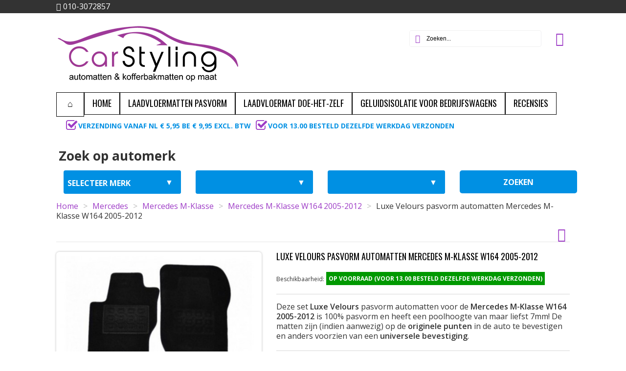

--- FILE ---
content_type: text/html; charset=utf-8
request_url: https://www.automattenopmaat.nl/mercedes-m-klasse-w164/mercedes-ml-164-automatten.html
body_size: 27957
content:
<!DOCTYPE html><html><head><link rel="stylesheet" href="https://www.automattenopmaat.nl/font-awesome/css/font-awesome.min.css">      <noscript><img height="1" width="1" style="display:none" src="https://www.facebook.com/tr?id=2289313721330906&ev=PageView&noscript=1" /></noscript><title>Luxe velours originele pasvorm automatten voor de Mercedes MKlasse W164</title><meta name="viewport" content="width=device-width, initial-scale=1"><meta name="description" content="Bestel online onze complete Luxe Velours automattenset voor de Mercedes M-Klasse W164 2005-2012. De automatten zijn 100% pasvorm en worden geleverd met bevestigingssysteem."/><meta name="keywords" content="automatten,automatten mercedes mklasse w164,pasvorm,velours,mercedes automatten"/><link rel="canonical" href="https://www.automattenopmaat.nl/mercedes-m-klasse-w164/mercedes-ml-164-automatten.html" /><meta http-equiv="Content-Type" content="application/xhtml+xml; charset=utf-8"/><meta http-equiv="content-language" content="nl"/><meta name="generator" content="PrestaShop"/><meta name="robots" content="index,follow"/><link rel="icon" type="image/vnd.microsoft.icon" href="/img/favicon.ico?1652106002"/><link rel="shortcut icon" type="image/x-icon" href="/img/favicon.ico?1652106002"/><link href="https://www.automattenopmaat.nl/themes/buyshop/cache/v_112_4f263ac44bf266822fe18b8ee464b9c5_tonytheme.css" rel="stylesheet" type="text/css" media="all"><link href="https://www.automattenopmaat.nl/themes/buyshop/cache/v_112_c9c853bf42e442286f7f3cddcdea1b86_all.css" rel="stylesheet" type="text/css" media="all"><link href="https://www.automattenopmaat.nl/themes/buyshop/css/customization.css" rel="stylesheet" type="text/css" media="all"><link href="https://www.automattenopmaat.nl/themes/buyshop/css/andepict.css" rel="stylesheet" type="text/css" media="all"><link href="https://www.automattenopmaat.nl/themes/buyshop/css/custom.css" rel="stylesheet" type="text/css" media="all"><link href="https://fonts.googleapis.com/css?family=Open+Sans:400,600,700,800,300italic,400italic,600italic,700italic,800italic" rel="stylesheet" type="text/css" media="all"><link href="https://fonts.googleapis.com/css?family=Oswald" rel="stylesheet" type="text/css" media="all"> <!--[if lte IE 8 ]><link href="https://www.automattenopmaat.nl/themes/buyshop/css/styleie8.css" rel="stylesheet"> 
<script src="https://www.automattenopmaat.nl/themes/buyshop/js/html5.js"></script> <![endif]--> <!--[if lt IE 9]> 
<script type="text/javascript" src="https://www.automattenopmaat.nl/themes/buyshop/js/html5.js"></script> 
<script src="https://www.automattenopmaat.nl/themes/buyshop/css/css3-mediaqueries.js"></script> <![endif]--> <!--[if IE 9 ]><link href="https://www.automattenopmaat.nl/themes/buyshop/css/styleie9.css" rel="stylesheet"> <![endif]-->  <!--[if lte IE 8 ]><link href="https://www.automattenopmaat.nl/themes/buyshop/css/styleie8.css" rel="stylesheet"> 
<script src="https://www.automattenopmaat.nl/themes/buyshop/js/ie8.js"></script> <![endif]--><meta property="og:type" content="product" /><meta property="og:url" content="https://www.automattenopmaat.nl/mercedes-m-klasse-w164/mercedes-ml-164-automatten.html" /><meta property="og:title" content="Luxe velours originele pasvorm automatten voor de Mercedes MKlasse W164" /><meta property="og:site_name" content="CarStyling" /><meta property="og:description" content="Bestel online onze complete Luxe Velours automattenset voor de Mercedes M-Klasse W164 2005-2012. De automatten zijn 100% pasvorm en worden geleverd met bevestigingssysteem." /><meta property="og:image" content="https://www.automattenopmaat.nl/262-large_default/mercedes-ml-164-automatten.jpg" /><meta property="product:pretax_price:amount" content="49.55" /><meta property="product:pretax_price:currency" content="EUR" /><meta property="product:price:amount" content="59.95" /><meta property="product:price:currency" content="EUR" /> <style>select[name^=group_] option.invalidAttribute,
                .color_pick.invalidAttribute { opacity: .5 !important; -ms-filter: "progid:DXImageTransform.Microsoft.Alpha(Opacity=50)" !important; cursor: not-allowed !important; }
                input[type=radio][name^=group_].invalidAttribute { cursor: not-allowed !important; }</style>  </head><body id="product" class=" christmas lang-nl"><noscript><iframe src="https://www.googletagmanager.com/ns.html?id=GTM-KQKH8DL" height="0" width="0" style="display:none;visibility:hidden"></iframe></noscript><div id="preloader"><div class="message"><div class="inside"><b><span id="preloader-product-name"></span></b> is toegevoegd aan uw winkelwagen</div></div></div><div id="wrap"><div id="page"><div id="topline"><div class="container"><div class="wrapper_w"><div class="pull-left hidden-phone hidden-tablet "><div class="phone"><i class="icon-phone-squared"></i>&nbsp;010-3072857</div></div><div class="pull-right"><div class="alignright"> <span class="hidden-small-desktop"> &nbsp;&nbsp;</span><div id="custom-mobile-menu" class="mobile-menu hidden-desktop"> <span class="icon-mobile-menu"><span></div></div></div></div></div><div id="custom-mobile-menu-list" class="mobile-menu-list hidden"><ul><li> <label class="group-title">Kies uw auto</label><ul><ul class="tree dhtml"><li class="category_100"> <a href="https://www.automattenopmaat.nl/alfa-romeo/" title="Maak uw interieur weer als nieuw met onze&nbsp; Luxe Velours automatten voor Alfa Romeo. De automatten&nbsp;van&nbsp; automattenopmaat.nl &nbsp;zijn voor uw autotype speciaal op maat gemaakt en worden geleverd inclusief bevestigingssysteem . Daarnaast hebben wij op vooraad &nbsp;100% originele pasvorm&nbsp;rubber automatten&nbsp; met een opstaande rand waardoor vocht en vuil niet in uw tapijt kunnen trekken. De rubber matten zijn voorzien van een&nbsp;antislip laag waardoor deze niet gaan glijden. &nbsp; Minder bekend maar zeker net zo handig zijn de kofferbakmatten voor Alfa Romeo. De kofferbakmat is &nbsp; voorzien van opstaande rand, heeft een antislip profiel aan de bovenzijde waardoor spullen achterin de auto minder gaan schuiven en zijn ook weer speciaal gemaakt voor uw Alfa Romeo . Ideaal tijdens de herfst- en winterperiode om uw auto optimaal schoon te houden of wanneer u bijvoorbeeld een hond heeft." onclick="$(this).parent().find('> .grower').click(); return false;">Alfa Romeo</a><ul><li class="category_103"> <a href="https://www.automattenopmaat.nl/alfa-romeo-147/" title="">Alfa Romeo 147</a></li><li class="category_105"> <a href="https://www.automattenopmaat.nl/alfa-romeo-156/" title="">Alfa Romeo 156</a></li><li class="category_108"> <a href="https://www.automattenopmaat.nl/alfa-romeo-159/" title="">Alfa Romeo 159</a></li><li class="category_112"> <a href="https://www.automattenopmaat.nl/alfa-romeo-giulia/" title="">Alfa romeo Giulia</a></li><li class="category_118"> <a href="https://www.automattenopmaat.nl/alfa-romeo-giulietta/" title="">Alfa Romeo Giulietta</a></li><li class="category_116"> <a href="https://www.automattenopmaat.nl/alfa-romeo-gt/" title="">Alfa Romeo GT</a></li><li class="category_120"> <a href="https://www.automattenopmaat.nl/alfa-romeo-mito/" title="">Alfa Romeo Mito</a></li><li class="category_114 last"> <a href="https://www.automattenopmaat.nl/alfa-romeo-stelvio/" title="">Alfa Romeo Stelvio</a></li></ul></li><li class="category_200"> <a href="https://www.automattenopmaat.nl/audi/" title="Maak uw interieur weer als nieuw met onze&nbsp; Luxe Velours automatten voor Audi. De automatten&nbsp;van&nbsp; automattenopmaat.nl &nbsp;zijn voor uw autotype speciaal op maat gemaakt en worden geleverd inclusief bevestigingssysteem . Daarnaast hebben wij op vooraad &nbsp;100% originele pasvorm&nbsp;rubber automatten&nbsp; met een opstaande rand waardoor vocht en vuil niet in uw tapijt kunnen trekken. De rubber matten zijn voorzien van een&nbsp;antislip laag waardoor deze niet gaan glijden. &nbsp; Minder bekend maar zeker net zo handig zijn de kofferbakmatten voor Audi. De kofferbakmat is &nbsp; voorzien van opstaande rand, heeft een antislip profiel aan de bovenzijde waardoor spullen achterin de auto minder gaan schuiven en zijn ook weer speciaal gemaakt voor uw Audi . Ideaal tijdens de herfst- en winterperiode om uw auto optimaal schoon te houden of wanneer u bijvoorbeeld een hond heeft." onclick="$(this).parent().find('> .grower').click(); return false;">Audi</a><ul><li class="category_8045"> <a href="https://www.automattenopmaat.nl/audi-s-bouwjaar-voor-2000/" title="">Audi&#039;s bouwjaar voor 2000</a></li><li class="category_203"> <a href="https://www.automattenopmaat.nl/audi-a1/" title="">Audi A1</a></li><li class="category_205"> <a href="https://www.automattenopmaat.nl/audi-a2/" title="">Audi A2</a></li><li class="category_207"> <a href="https://www.automattenopmaat.nl/audi-a3/" title="">Audi A3</a></li><li class="category_215"> <a href="https://www.automattenopmaat.nl/audi-a4/" title="">Audi A4</a></li><li class="category_224"> <a href="https://www.automattenopmaat.nl/audi-a5/" title="">Audi A5</a></li><li class="category_228"> <a href="https://www.automattenopmaat.nl/audi-a6/" title="">Audi A6</a></li><li class="category_235"> <a href="https://www.automattenopmaat.nl/audi-a7/" title="">Audi A7</a></li><li class="category_237"> <a href="https://www.automattenopmaat.nl/audi-a8/" title="">Audi A8</a></li><li class="category_247"> <a href="https://www.automattenopmaat.nl/audi-q2/" title="">Audi Q2</a></li><li class="category_241"> <a href="https://www.automattenopmaat.nl/audi-q3/" title="">Audi Q3</a></li><li class="category_243"> <a href="https://www.automattenopmaat.nl/audi-q5/" title="">Audi Q5</a></li><li class="category_245"> <a href="https://www.automattenopmaat.nl/audi-q7/" title="">Audi Q7</a></li><li class="category_8108"> <a href="https://www.automattenopmaat.nl/audi-q8/" title="">Audi Q8</a></li><li class="category_8195 last"> <a href="https://www.automattenopmaat.nl/audi-e-tron/" title="">Audi E-tron</a></li></ul></li><li class="category_400"> <a href="https://www.automattenopmaat.nl/bmw/" title="Maak uw interieur weer als nieuw met onze&nbsp; Luxe Velours automatten voor BMW. De automatten&nbsp;van&nbsp;automattenopmaat.nl &nbsp;zijn voor uw autotype speciaal op maat gemaakt en worden geleverd inclusief bevestigingssysteem . Daarnaast hebben wij op vooraad &nbsp;100% originele pasvorm&nbsp;rubber automatten&nbsp; met een opstaande rand waardoor vocht en vuil niet in uw tapijt kunnen trekken. De rubber matten zijn voorzien van een&nbsp;antislip laag waardoor deze niet gaan glijden. &nbsp; Minder bekend maar zeker net zo handig zijn de kofferbakmatten voor BMW. De kofferbakmat is &nbsp; voorzien van opstaande rand, heeft een antislip profiel aan de bovenzijde waardoor spullen achterin de auto minder gaan schuiven en zijn ook weer speciaal gemaakt voor uw BMW. Ideaal tijdens de herfst- en winterperiode om uw auto optimaal schoon te houden of wanneer u bijvoorbeeld een hond heeft." onclick="$(this).parent().find('> .grower').click(); return false;">BMW</a><ul><li class="category_401"> <a href="https://www.automattenopmaat.nl/bmw-1-serie/" title="">BMW 1-serie</a></li><li class="category_407"> <a href="https://www.automattenopmaat.nl/bmw-2-serie/" title="">BMW 2-serie</a></li><li class="category_410"> <a href="https://www.automattenopmaat.nl/bmw-3-serie/" title="">BMW 3-serie</a></li><li class="category_423"> <a href="https://www.automattenopmaat.nl/bmw-4-serie/" title="">BMW 4-serie</a></li><li class="category_427"> <a href="https://www.automattenopmaat.nl/bmw-5-serie/" title="">BMW 5-serie</a></li><li class="category_442"> <a href="https://www.automattenopmaat.nl/bmw-7-serie/" title="">BMW 7-serie</a></li><li class="category_8192"> <a href="https://www.automattenopmaat.nl/bmw-8-serie/" title="">BMW 8-SERIE</a></li><li class="category_448"> <a href="https://www.automattenopmaat.nl/bmw-i3/" title="">BMW i3</a></li><li class="category_450"> <a href="https://www.automattenopmaat.nl/bmw-x1/" title="">BMW X1</a></li><li class="category_8113"> <a href="https://www.automattenopmaat.nl/bmw-x2/" title="">BMW X2</a></li><li class="category_453"> <a href="https://www.automattenopmaat.nl/bmw-x3/" title="">BMW X3</a></li><li class="category_456"> <a href="https://www.automattenopmaat.nl/bmw-x4/" title="">BMW X4</a></li><li class="category_458"> <a href="https://www.automattenopmaat.nl/bmw-x5/" title="">BMW X5</a></li><li class="category_463"> <a href="https://www.automattenopmaat.nl/bmw-x6/" title="">BMW X6</a></li><li class="category_8176 last"> <a href="https://www.automattenopmaat.nl/bmw-x7/" title="">BMW X7</a></li></ul></li><li class="category_600"> <a href="https://www.automattenopmaat.nl/chevrolet/" title="Maak uw interieur weer als nieuw met onze&nbsp; Luxe Velours automatten voor Chevrolet. De automatten&nbsp;van&nbsp; automattenopmaat.nl &nbsp;zijn voor uw autotype speciaal op maat gemaakt en worden geleverd inclusief bevestigingssysteem . Daarnaast hebben wij op vooraad &nbsp;100% originele pasvorm&nbsp;rubber automatten&nbsp; met een opstaande rand waardoor vocht en vuil niet in uw tapijt kunnen trekken. De rubber matten zijn voorzien van een&nbsp;antislip laag waardoor deze niet gaan glijden. &nbsp; Minder bekend maar zeker net zo handig zijn de kofferbakmatten voor Chevrolet. De kofferbakmat is &nbsp; voorzien van opstaande rand, heeft een antislip profiel aan de bovenzijde waardoor spullen achterin de auto minder gaan schuiven en zijn ook weer speciaal gemaakt voor uw Chevrolet . Ideaal tijdens de herfst- en winterperiode om uw auto optimaal schoon te houden of wanneer u bijvoorbeeld een hond heeft." onclick="$(this).parent().find('> .grower').click(); return false;">Chevrolet</a><ul><li class="category_601"> <a href="https://www.automattenopmaat.nl/chevrolet-aveo/" title="">Chevrolet Aveo</a></li><li class="category_607"> <a href="https://www.automattenopmaat.nl/chevrolet-captiva/" title="">Chevrolet Captiva</a></li><li class="category_610"> <a href="https://www.automattenopmaat.nl/chevrolet-cruze/" title="">Chevrolet Cruze</a></li><li class="category_614"> <a href="https://www.automattenopmaat.nl/chevrolet-epica/" title="">Chevrolet Epica</a></li><li class="category_616"> <a href="https://www.automattenopmaat.nl/chevrolet-evanda/" title="">Chevrolet Evanda</a></li><li class="category_618"> <a href="https://www.automattenopmaat.nl/chevrolet-kalos/" title="">Chevrolet Kalos</a></li><li class="category_620"> <a href="https://www.automattenopmaat.nl/chevrolet-lacetti/" title="">Chevrolet Lacetti</a></li><li class="category_643"> <a href="https://www.automattenopmaat.nl/chevrolet-malibu/" title="">Chevrolet Malibu</a></li><li class="category_628"> <a href="https://www.automattenopmaat.nl/chevrolet-nubira/" title="">Chevrolet Nubira</a></li><li class="category_631"> <a href="https://www.automattenopmaat.nl/chevrolet-orlando/" title="">Chevrolet Orlando</a></li><li class="category_633"> <a href="https://www.automattenopmaat.nl/chevrolet-spark/" title="">Chevrolet Spark</a></li><li class="category_639 last"> <a href="https://www.automattenopmaat.nl/chevrolet-trax/" title="">Chevrolet Trax</a></li></ul></li><li class="category_800"> <a href="https://www.automattenopmaat.nl/chrysler/" title="Maak uw interieur weer als nieuw met onze&nbsp; Luxe Velours automatten voor Chrysler. De automatten&nbsp;van&nbsp; automattenopmaat.nl &nbsp;zijn voor uw autotype speciaal op maat gemaakt en worden geleverd inclusief bevestigingssysteem . Daarnaast hebben wij op vooraad &nbsp;100% originele pasvorm&nbsp;rubber automatten&nbsp; met een opstaande rand waardoor vocht en vuil niet in uw tapijt kunnen trekken. De rubber matten zijn voorzien van een&nbsp;antislip laag waardoor deze niet gaan glijden. &nbsp; Minder bekend maar zeker net zo handig zijn de kofferbakmatten voor Chrysler. De kofferbakmat is &nbsp; voorzien van opstaande rand, heeft een antislip profiel aan de bovenzijde waardoor spullen achterin de auto minder gaan schuiven en zijn ook weer speciaal gemaakt voor uw Chrysler . Ideaal tijdens de herfst- en winterperiode om uw auto optimaal schoon te houden of wanneer u bijvoorbeeld een hond heeft." onclick="$(this).parent().find('> .grower').click(); return false;">Chrysler</a><ul><li class="category_805 last"> <a href="https://www.automattenopmaat.nl/chrysler-voyager/" title="">Chrysler Voyager</a></li></ul></li><li class="category_900"> <a href="https://www.automattenopmaat.nl/citroen/" title="Maak uw interieur weer als nieuw met onze&nbsp; Luxe Velours automatten voor Citroen. De automatten&nbsp;van&nbsp; automattenopmaat.nl &nbsp;zijn voor uw autotype speciaal op maat gemaakt en worden geleverd inclusief bevestigingssysteem . Daarnaast hebben wij op vooraad &nbsp;100% originele pasvorm&nbsp;rubber automatten&nbsp; met een opstaande rand waardoor vocht en vuil niet in uw tapijt kunnen trekken. De rubber matten zijn voorzien van een&nbsp;antislip laag waardoor deze niet gaan glijden. &nbsp; Minder bekend maar zeker net zo handig zijn de kofferbakmatten voor Citroen. De kofferbakmat is &nbsp; voorzien van opstaande rand, heeft een antislip profiel aan de bovenzijde waardoor spullen achterin de auto minder gaan schuiven en zijn ook weer speciaal gemaakt voor uw Citroen . Ideaal tijdens de herfst- en winterperiode om uw auto optimaal schoon te houden of wanneer u bijvoorbeeld een hond heeft." onclick="$(this).parent().find('> .grower').click(); return false;">Citro&euml;n</a><ul><li class="category_901"> <a href="https://www.automattenopmaat.nl/citroen-berlingo/" title="De Citro&euml;n Berlingo is in 1997 ontworpen in samenwerking met Peugeot. De oorspronkelijke Berlingo werd in 1997 gelanceerd en de herziene versie in 2003. De Citro&euml;n Berlingo en de Peugeot Partner waren de eerste bestelwagens in deze categorie. Als snel volgde de Renault Kangoo en niet veel later de Opel Tour, Ford Tourneo Connect en de Volkswagen Caddy. Voor de Citro&euml;n Berlingo hebben wij skai leder pasvorm stoelhoezen Citro&euml;n Berlingo voor de uitvoering met 2 stoelen, 3 stoelen en de armsteun erbij. Naast stoelhoezen bieden wij ook automatten aan. Luxe velours automatten voor een luxe en zeer nette uitstraling maar ook rubberen automatten voor de natte wintermaanden. En dan komen we bij de laadvloermatten. Wij bieden 3 verschillende soorten laadvloermatten aan. We hebben ze in traanplaat motief, Top Grip motief en de kunststof variant.">Citro&euml;n Berlingo</a></li><li class="category_910"> <a href="https://www.automattenopmaat.nl/citroen-c1/" title="">Citro&euml;n C1</a></li><li class="category_914"> <a href="https://www.automattenopmaat.nl/citroen-c2/" title="">Citro&euml;n C2</a></li><li class="category_916"> <a href="https://www.automattenopmaat.nl/citroen-c3/" title="">Citro&euml;n C3</a></li><li class="category_920"> <a href="https://www.automattenopmaat.nl/citroen-c4/" title="">Citro&euml;n C4</a></li><li class="category_927"> <a href="https://www.automattenopmaat.nl/citroen-c5/" title="">Citro&euml;n C5</a></li><li class="category_931"> <a href="https://www.automattenopmaat.nl/citroen-c6/" title="">Citro&euml;n C6</a></li><li class="category_933"> <a href="https://www.automattenopmaat.nl/citroen-c8/" title="">Citro&euml;n C8</a></li><li class="category_937"> <a href="https://www.automattenopmaat.nl/citroen-c-crosser/" title="">Citro&euml;n C-Crosser</a></li><li class="category_963"> <a href="https://www.automattenopmaat.nl/citroen-elysse/" title="">Citro&euml;n C-Elysse</a></li><li class="category_941"> <a href="https://www.automattenopmaat.nl/citroen-ds/" title="">Citro&euml;n DS</a></li><li class="category_946"> <a href="https://www.automattenopmaat.nl/citroen-jumper/" title="De Citro&euml;n Jumper is een grote bestelwagen/camionette van automerk Citro&euml;n die geproduceerd wordt door Sevel Sud vanaf 1994. De wagen is hetzelfde als de Peugeot Boxer en de Fiat Ducato. In Engeland wordt de auto verkocht onder de naam Citro&euml;n Relay. In 2006 verscheen de nieuwe Jumper. Deze is ook weer ontwikkeld in een samenwerking tussen PSA (Citro&euml;n Jumper en Peugeot Boxer) en Fiat (Ducato). CarStyling heeft een breed assortiment wat betreft de Citro&euml;n Jumper. Pasvorm stoelhoezen Citro&euml;n Jumper van zeer hoogwaardig kwaliteit, Luxe velours automatten en natuurlijk voor de wintermaanden top kwaliteit Rubber automatten om het vocht en vuil buiten de auto te houden. Tevens bieden wij ook 3 verschillende soorten Laadvloermatten aan. Traanplaat rubber, Top Grip rubber en kunststof laadvloeren. De laadvloermatten zijn ideaal om de laadruimte van uw bestelwagen te beschermen.">Citro&euml;n Jumper</a></li><li class="category_949"> <a href="https://www.automattenopmaat.nl/citroen-jumpy/" title="De Citro&euml;n&nbsp;Jumpy werd geproduceerd in 1995, waarna in 2004 het facelift model volgde. De Citro&euml;n&nbsp;Jumpy is vrijwel identiek aan de Peugeot Expert en de Fiat Scudo. CarStyling heeft een ruim assortiment producten voor deze auto. Naast p asvorm stoelhoezen Citro&euml;n&nbsp;Jumpy verkopen wij ook laadvloermatten , rubber automatten en Velours automatten voor de Citro&euml;n&nbsp;Jumpy. Rubber automatten zijn ideaal voor tijdens de natte wintermaanden, vocht en vuil blijven op de mat liggen door de opstaande randen en kunnen zo niet doordringen tot het tapijt van de auto en daardoor de carrosserie beschadigen. De stoelhoes beschermt uw originele bekleding tegen slijtage en tegen vuil of vlekken. Hiermee blijft de waarde van de auto behouden wat gunstig is voor een eventuele latere verkoop.">Citro&euml;n Jumpy</a></li><li class="category_953"> <a href="https://www.automattenopmaat.nl/citroen-nemo/" title="Automattenopmaat.nl verkoopt pasvorm&nbsp; stoelhoezen voor de Citro&euml;n Nem o. De stoelhoezen zijn duurzaam en comfortabel en hebben een perfecte pasvorm voor een meer permanente oplossing ter bescherming van de bekleding in uw bedrijfsauto. De stoelhoezen zijn eenvoudig en snel te monteren en geschikt voor gebruik van stoelen met airbags. Door het gebruik van stoelhoezen beschermt u de originele bekleding en blijft de waarde van uw auto behouden. De hoezen zijn tevens eenvoudig te reinigen. Ook in ons assortiment zijn de &nbsp;pasvorm automatten. Met pasvorm automatten beschermt u het tapijt in de auto tegen slijten. Doordat het vocht niet kan doordringen blijft ook uw&nbsp;carrosserie&nbsp;beschermd tegen roesten. De&nbsp; rubber kofferbakmat &nbsp;voor de Citroen Nemo heeft een opstaande rand waardoor vocht en vuil blijven liggen. Deze mat is eenvoudig schoon te maken met water en zelfs met een hogedrukreiniger. Het rubber is voorzien van een antislip profiel wat voorkomt dan spullen makkelijk gaan schuiven.">Citro&euml;n Nemo</a></li><li class="category_960 last"> <a href="https://www.automattenopmaat.nl/citroen-xsara/" title="">Citro&euml;n Xsara</a></li></ul></li><li class="category_1100"> <a href="https://www.automattenopmaat.nl/dacia/" title="Maak uw interieur weer als nieuw met onze&nbsp; Luxe Velours automatten voor Dacia. De automatten&nbsp;van&nbsp; automattenopmaat.nl &nbsp;zijn voor uw autotype speciaal op maat gemaakt en worden geleverd inclusief bevestigingssysteem . Daarnaast hebben wij op vooraad &nbsp;100% originele pasvorm&nbsp;rubber automatten&nbsp; met een opstaande rand waardoor vocht en vuil niet in uw tapijt kunnen trekken. De rubber matten zijn voorzien van een&nbsp;antislip laag waardoor deze niet gaan glijden. &nbsp; Minder bekend maar zeker net zo handig zijn de kofferbakmatten voor Dacia. De kofferbakmat is &nbsp; voorzien van opstaande rand, heeft een antislip profiel aan de bovenzijde waardoor spullen achterin de auto minder gaan schuiven en zijn ook weer speciaal gemaakt voor uw Dacia . Ideaal tijdens de herfst- en winterperiode om uw auto optimaal schoon te houden of wanneer u bijvoorbeeld een hond heeft." onclick="$(this).parent().find('> .grower').click(); return false;">Dacia</a><ul><li class="category_1101"> <a href="https://www.automattenopmaat.nl/dacia-dokker/" title="">Dacia Dokker</a></li><li class="category_1103"> <a href="https://www.automattenopmaat.nl/dacia-duster/" title="">Dacia Duster</a></li><li class="category_1108"> <a href="https://www.automattenopmaat.nl/dacia-lodgy/" title="">Dacia Lodgy</a></li><li class="category_1110"> <a href="https://www.automattenopmaat.nl/dacia-logan/" title="">Dacia Logan</a></li><li class="category_1113 last"> <a href="https://www.automattenopmaat.nl/dacia-sandero/" title="">Dacia Sandero</a></li></ul></li><li class="category_1200"> <a href="https://www.automattenopmaat.nl/daewoo/" title="Maak uw interieur weer als nieuw met onze&nbsp; Luxe Velours automatten voor Daewoo. De automatten&nbsp;van&nbsp; automattenopmaat.nl &nbsp;zijn voor uw autotype speciaal op maat gemaakt en worden geleverd inclusief bevestigingssysteem . Daarnaast hebben wij op vooraad &nbsp;100% originele pasvorm&nbsp;rubber automatten&nbsp; met een opstaande rand waardoor vocht en vuil niet in uw tapijt kunnen trekken. De rubber matten zijn voorzien van een&nbsp;antislip laag waardoor deze niet gaan glijden. &nbsp; Minder bekend maar zeker net zo handig zijn de kofferbakmatten voor Daewoo. De kofferbakmat is &nbsp; voorzien van opstaande rand, heeft een antislip profiel aan de bovenzijde waardoor spullen achterin de auto minder gaan schuiven en zijn ook weer speciaal gemaakt voor uw Daewoo . Ideaal tijdens de herfst- en winterperiode om uw auto optimaal schoon te houden of wanneer u bijvoorbeeld een hond heeft." onclick="$(this).parent().find('> .grower').click(); return false;">Daewoo</a><ul><li class="category_1203"> <a href="https://www.automattenopmaat.nl/daewoo-kalos/" title="">Daewoo Kalos</a></li><li class="category_1215 last"> <a href="https://www.automattenopmaat.nl/daewoo-nubira/" title="">Daewoo Nubira</a></li></ul></li><li class="category_1250"> <a href="https://www.automattenopmaat.nl/daihatsu/" title="Maak uw interieur weer als nieuw met onze&nbsp; Luxe Velours automatten voor Daihatsu. De automatten&nbsp;van&nbsp; automattenopmaat.nl &nbsp;zijn voor uw autotype speciaal op maat gemaakt en worden geleverd inclusief bevestigingssysteem . Daarnaast hebben wij op vooraad &nbsp;100% originele pasvorm&nbsp;rubber automatten&nbsp; met een opstaande rand waardoor vocht en vuil niet in uw tapijt kunnen trekken. De rubber matten zijn voorzien van een&nbsp;antislip laag waardoor deze niet gaan glijden. &nbsp; Minder bekend maar zeker net zo handig zijn de kofferbakmatten voor Daihatsu. De kofferbakmat is &nbsp; voorzien van opstaande rand, heeft een antislip profiel aan de bovenzijde waardoor spullen achterin de auto minder gaan schuiven en zijn ook weer speciaal gemaakt voor uw Daihatsu . Ideaal tijdens de herfst- en winterperiode om uw auto optimaal schoon te houden of wanneer u bijvoorbeeld een hond heeft." onclick="$(this).parent().find('> .grower').click(); return false;">Daihatsu</a><ul><li class="category_1274 last"> <a href="https://www.automattenopmaat.nl/daihatsu-terios/" title="">Daihatsu Terios</a></li></ul></li><li class="category_1400"> <a href="https://www.automattenopmaat.nl/fiat/" title="Maak uw interieur weer als nieuw met onze&nbsp; Luxe Velours automatten voor Fiat. De automatten&nbsp;van&nbsp; automattenopmaat.nl &nbsp;zijn voor uw autotype speciaal op maat gemaakt en worden geleverd inclusief bevestigingssysteem . Daarnaast hebben wij op vooraad &nbsp;100% originele pasvorm&nbsp;rubber automatten&nbsp; met een opstaande rand waardoor vocht en vuil niet in uw tapijt kunnen trekken. De rubber matten zijn voorzien van een&nbsp;antislip laag waardoor deze niet gaan glijden. &nbsp; Minder bekend maar zeker net zo handig zijn de kofferbakmatten voor Fiat. De kofferbakmat is &nbsp; voorzien van opstaande rand, heeft een antislip profiel aan de bovenzijde waardoor spullen achterin de auto minder gaan schuiven en zijn ook weer speciaal gemaakt voor uw Fiat . Ideaal tijdens de herfst- en winterperiode om uw auto optimaal schoon te houden of wanneer u bijvoorbeeld een hond heeft." onclick="$(this).parent().find('> .grower').click(); return false;">Fiat</a><ul><li class="category_1401"> <a href="https://www.automattenopmaat.nl/fiat-500/" title="">Fiat 500</a></li><li class="category_1410"> <a href="https://www.automattenopmaat.nl/fiat-bravo/" title="">Fiat Bravo</a></li><li class="category_1416"> <a href="https://www.automattenopmaat.nl/fiat-croma/" title="">Fiat Croma</a></li><li class="category_1419"> <a href="https://www.automattenopmaat.nl/fiat-doblo/" title="">Fiat Dobl&ograve;</a></li><li class="category_1424"> <a href="https://www.automattenopmaat.nl/fiat-ducato/" title="De Fiat Ducato is een bestelwagen uit het middensegment van de Italiaanse fabrikant Fiat. De ducato werd ge&iuml;ntroduceerd in 1981. Een tweede generatie verscheen in 1993 en de derde verscheen in 2006. De Peugeot Boxer en Citro&euml;n Jumper zijn dezelfde modellen. Alle drie de bestelauto&rsquo;s rijden met Fiat motoren. Naast pasvorm stoelhoezen Fiat Ducato verkopen wij ook laadvloermatten, rubber automatten en Velours automatten voor de Fiat Ducato. Rubber automatten zijn ideaal voor tijdens de natte wintermaanden, vocht en vuil blijven op de mat liggen door de opstaande randen en kunnen zo niet doordringen tot het tapijt van de auto en daardoor de carrosserie beschadigen. De stoelhoes beschermt uw originele bekleding tegen slijtage en tegen vuil of vlekken. Hiermee blijft de waarde van de auto behouden wat gunstig is voor een eventuele latere verkoop.">Fiat Ducato</a></li><li class="category_1427"> <a href="https://www.automattenopmaat.nl/fiat-fiorino/" title="Uw auto is een kostbaar bezit en daarom wilt u deze zowel van buiten als binnen in een optimale conditie houden. CarStyling heeft een aantal producten in het assortiment dat u hierbij kan helpen. Zo verkopen wij pasvorm automatten , deze zijn op maat gemaakt voor uw type auto. Een automat biedt bescherming tegen vocht en vuil, waardoor het originele tapijt schoon en droog blijft. U kunt ook kiezen voor een rubber automat met opstaande rand, ideaal voor tijdens de natte wintermaanden. De stoelhoezen voor de Fiat Fiorino&nbsp; zijn pasvorm en zitten daarom mooi over uw bekleding. Bescherm uw stoelen tegen slijtage, verkleuring en vervuiling. Hierdoor kunt u de auto bij eventuele latere verkoop makkelijker verkopen. Minder bekend maar daarom niet minder handig is de kofferbakmat . Ook deze wordt op maat gemaakt, waardoor de vorm naadloos aansluit in uw bagageruimte. Door een antislip profiel voorkomt u tevens dat spullen die achterin liggen gaan schuiven.">Fiat Fiorino</a></li><li class="category_1430"> <a href="https://www.automattenopmaat.nl/fiat-freemont/" title="">Fiat Freemont</a></li><li class="category_1405"> <a href="https://www.automattenopmaat.nl/fiat-fullback/" title="">Fiat Fullback</a></li><li class="category_1432"> <a href="https://www.automattenopmaat.nl/fiat-idea/" title="">Fiat Idea</a></li><li class="category_1434"> <a href="https://www.automattenopmaat.nl/fiat-linea/" title="">Fiat Linea</a></li><li class="category_1441"> <a href="https://www.automattenopmaat.nl/fiat-panda/" title="">Fiat Panda</a></li><li class="category_1445"> <a href="https://www.automattenopmaat.nl/fiat-punto/" title="">Fiat Punto</a></li><li class="category_1451"> <a href="https://www.automattenopmaat.nl/fiat-qubo/" title="">Fiat Qubo</a></li><li class="category_1453"> <a href="https://www.automattenopmaat.nl/fiat-scudo/" title="De Fiat Scudo is een middelgrote bestelwagen die groter is dan de Fiat Doblo en kleiner dan de Fiat Ducato. De Fiat Scudo wordt samen gebouwd met de Citro&euml;n Jumpy en de Peugeot Expert. De eerste generatie Scudo werdt ontwikkeld in 1995 en liep tot 2007. De oorspronkelijke laadvermogen van de Scudo is 900kg. De tweede generatie Scudo loopt vanaf 2007 tot heden. De cargo heeft een laadruimte van 5 tot 7 m3 en in de combi kunnen maximaal 9 mensen worden vervoerd. Het laadvermogen ligt tussen 1000 en 1200 kg. Voor de Fiat Scudo hebben wij skai leder pasvorm stoelhoezen Fiat Scudo voor de uitvoering met 2 stoelen, 3 stoelen en de armsteun erbij. Naast stoelhoezen bieden wij ook automatten aan. Luxe velours automatten voor een luxe en zeer nette uitstraling maar ook rubberen automatten voor de natte wintermaanden. Nog een mooi product is de laadvloermat. Wij bieden 3 verschillende soorten laadvloermatten aan. We hebben deze in traanplaat motief, Top Grip motief en de kunststof variant.">Fiat Scudo</a></li><li class="category_1456"> <a href="https://www.automattenopmaat.nl/fiat-sedici/" title="">Fiat Sedici</a></li><li class="category_1460"> <a href="https://www.automattenopmaat.nl/fiat-stilo/" title="">Fiat Stilo</a></li><li class="category_1458"> <a href="https://www.automattenopmaat.nl/fiat-tipo/" title="">Fiat Tipo</a></li><li class="category_1463"> <a href="https://www.automattenopmaat.nl/fiat-talento/" title="">Fiat Talento</a></li><li class="category_1466 last"> <a href="https://www.automattenopmaat.nl/fiat-ulysse/" title="">Fiat Ulysse</a></li></ul></li><li class="category_1550"> <a href="https://www.automattenopmaat.nl/ford/" title="Maak uw interieur weer als nieuw met onze&nbsp; Luxe Velours automatten voor Ford. De automatten&nbsp;van&nbsp; automattenopmaat.nl &nbsp;zijn voor uw autotype speciaal op maat gemaakt en worden geleverd inclusief bevestigingssysteem . Daarnaast hebben wij op vooraad &nbsp;100% originele pasvorm&nbsp;rubber automatten&nbsp; met een opstaande rand waardoor vocht en vuil niet in uw tapijt kunnen trekken. De rubber matten zijn voorzien van een&nbsp;antislip laag waardoor deze niet gaan glijden. &nbsp; Minder bekend maar zeker net zo handig zijn de kofferbakmatten voor Ford. De kofferbakmat is &nbsp; voorzien van opstaande rand, heeft een antislip profiel aan de bovenzijde waardoor spullen achterin de auto minder gaan schuiven en zijn ook weer speciaal gemaakt voor uw Ford . Ideaal tijdens de herfst- en winterperiode om uw auto optimaal schoon te houden of wanneer u bijvoorbeeld een hond heeft." onclick="$(this).parent().find('> .grower').click(); return false;">Ford</a><ul><li class="category_1551"> <a href="https://www.automattenopmaat.nl/ford-b-max/" title="">Ford B-Max</a></li><li class="category_1553"> <a href="https://www.automattenopmaat.nl/ford-c-max/" title="">Ford C-Max</a></li><li class="category_1557"> <a href="https://www.automattenopmaat.nl/ford-connect/" title="">Ford Connect</a></li><li class="category_1613"> <a href="https://www.automattenopmaat.nl/ford-courier/" title="">Ford Courier</a></li><li class="category_1625"> <a href="https://www.automattenopmaat.nl/ford-custom/" title="">Ford Custom</a></li><li class="category_8084"> <a href="https://www.automattenopmaat.nl/ford-ecosport/" title="">Ford EcoSport</a></li><li class="category_1707"> <a href="https://www.automattenopmaat.nl/ford-edge/" title="">Ford Edge</a></li><li class="category_1561"> <a href="https://www.automattenopmaat.nl/ford-fiesta/" title="Ford fiesta automatten">Ford Fi&euml;sta</a></li><li class="category_1569"> <a href="https://www.automattenopmaat.nl/ford-focus/" title="">Ford Focus</a></li><li class="category_1580"> <a href="https://www.automattenopmaat.nl/ford-fusion/" title="">Ford Fusion</a></li><li class="category_1583"> <a href="https://www.automattenopmaat.nl/ford-galaxy/" title="">Ford Galaxy</a></li><li class="category_1588"> <a href="https://www.automattenopmaat.nl/ford-ka/" title="">Ford Ka</a></li><li class="category_1592"> <a href="https://www.automattenopmaat.nl/ford-kuga/" title="">Ford Kuga</a></li><li class="category_1595"> <a href="https://www.automattenopmaat.nl/ford-mondeo/" title="">Ford Mondeo</a></li><li class="category_1601"> <a href="https://www.automattenopmaat.nl/ford-s-max/" title="">Ford S-Max</a></li><li class="category_8185"> <a href="https://www.automattenopmaat.nl/ford-puma/" title="">Ford Puma</a></li><li class="category_1622"> <a href="https://www.automattenopmaat.nl/ford-ranger/" title="">Ford Ranger</a></li><li class="category_1607 last"> <a href="https://www.automattenopmaat.nl/ford-transit/" title="De Ford Transit is de bestelwagen van de Europese divisie van het Amerikaanse automerk Ford. De bus werd gemaakt voor het eerst in 1953 en 40 jaar later waren er 5 miljoen exemplaren van gemaakt. Ondertussen zijn er al 5 verschillende generaties Transits geproduceerd. In 2001 werd het model uitgeroepen tot &lsquo;Van of the Year&rsquo;. Twee jaar later, in 2003, zou het die titel nogmaals behalen met de nieuwe en kleinere versie: de Transit Connect. De auto wordt gebruikt voor allerlei doeleinden: als bestelwagen, minibus en ambulance. Tevens is de auto ook populair als kampeerauto. Naast pasvorm stoelhoezen Ford Transit verkopen wij ook laadvloermatten, rubber automatten en Velours automatten voor de Ford Transit. Rubber automatten zijn ideaal voor tijdens de natte wintermaanden, vocht en vuil blijven op de mat liggen door de opstaande randen en kunnen zo niet doordringen tot het tapijt van de auto en daardoor de carrosserie beschadigen. De stoelhoes beschermt uw originele bekleding tegen slijtage en tegen vuil of vlekken. Hiermee blijft de waarde van de auto behouden wat gunstig is voor een eventuele latere verkoop.">Ford Transit</a></li></ul></li><li class="category_1675"> <a href="https://www.automattenopmaat.nl/honda/" title="Maak uw interieur weer als nieuw met onze&nbsp; Luxe Velours automatten voor Honda. De automatten&nbsp;van&nbsp; automattenopmaat.nl &nbsp;zijn voor uw autotype speciaal op maat gemaakt en worden geleverd inclusief bevestigingssysteem . Daarnaast hebben wij op vooraad &nbsp;100% originele pasvorm&nbsp;rubber automatten&nbsp; met een opstaande rand waardoor vocht en vuil niet in uw tapijt kunnen trekken. De rubber matten zijn voorzien van een&nbsp;antislip laag waardoor deze niet gaan glijden. &nbsp; Minder bekend maar zeker net zo handig zijn de kofferbakmatten voor Honda. De kofferbakmat is &nbsp; voorzien van opstaande rand, heeft een antislip profiel aan de bovenzijde waardoor spullen achterin de auto minder gaan schuiven en zijn ook weer speciaal gemaakt voor uw Honda . Ideaal tijdens de herfst- en winterperiode om uw auto optimaal schoon te houden of wanneer u bijvoorbeeld een hond heeft." onclick="$(this).parent().find('> .grower').click(); return false;">Honda</a><ul><li class="category_1676"> <a href="https://www.automattenopmaat.nl/honda-accord/" title="">Honda Accord</a></li><li class="category_8121"> <a href="https://www.automattenopmaat.nl/honda-city/" title="">Honda City</a></li><li class="category_1680"> <a href="https://www.automattenopmaat.nl/honda-civic/" title="">Honda Civic</a></li><li class="category_1691"> <a href="https://www.automattenopmaat.nl/honda-crv/" title="">Honda CR-V</a></li><li class="category_1697"> <a href="https://www.automattenopmaat.nl/honda-frv/" title="">Honda FR-V</a></li><li class="category_1699"> <a href="https://www.automattenopmaat.nl/honda-hrv/" title="">Honda HRV</a></li><li class="category_1702"> <a href="https://www.automattenopmaat.nl/honda-insight/" title="">Honda Insight</a></li><li class="category_1704 last"> <a href="https://www.automattenopmaat.nl/honda-jazz/" title="">Honda Jazz</a></li></ul></li><li class="category_1750"> <a href="https://www.automattenopmaat.nl/hyundai/" title="Maak uw interieur weer als nieuw met onze&nbsp; Luxe Velours automatten voor Hyundai. De automatten&nbsp;van&nbsp; automattenopmaat.nl &nbsp;zijn voor uw autotype speciaal op maat gemaakt en worden geleverd inclusief bevestigingssysteem . Daarnaast hebben wij op vooraad &nbsp;100% originele pasvorm&nbsp;rubber automatten&nbsp; met een opstaande rand waardoor vocht en vuil niet in uw tapijt kunnen trekken. De rubber matten zijn voorzien van een&nbsp;antislip laag waardoor deze niet gaan glijden. &nbsp; Minder bekend maar zeker net zo handig zijn de kofferbakmatten voor Hyundai. De kofferbakmat is &nbsp; voorzien van opstaande rand, heeft een antislip profiel aan de bovenzijde waardoor spullen achterin de auto minder gaan schuiven en zijn ook weer speciaal gemaakt voor uw Hyundai . Ideaal tijdens de herfst- en winterperiode om uw auto optimaal schoon te houden of wanneer u bijvoorbeeld een hond heeft." onclick="$(this).parent().find('> .grower').click(); return false;">Hyundai</a><ul><li class="category_1751"> <a href="https://www.automattenopmaat.nl/hyundai-accent/" title="">Hyundai Accent</a></li><li class="category_1754"> <a href="https://www.automattenopmaat.nl/hyundai-atos/" title="">Hyundai Atos</a></li><li class="category_1760"> <a href="https://www.automattenopmaat.nl/hyundai-elantra/" title="">Hyundai Elantra</a></li><li class="category_1763"> <a href="https://www.automattenopmaat.nl/hyundai-genesis/" title="">Hyundai Genesis</a></li><li class="category_1765"> <a href="https://www.automattenopmaat.nl/hyundai-getz/" title="">Hyundai Getz</a></li><li class="category_1773"> <a href="https://www.automattenopmaat.nl/hyundai-i10/" title="">Hyundai i10</a></li><li class="category_1777"> <a href="https://www.automattenopmaat.nl/hyundai-i20/" title="">Hyundai i20</a></li><li class="category_1781"> <a href="https://www.automattenopmaat.nl/hyundai-i30/" title="">Hyundai i30</a></li><li class="category_1788"> <a href="https://www.automattenopmaat.nl/hyundai-i40/" title="">Hyundai i40</a></li><li class="category_1791"> <a href="https://www.automattenopmaat.nl/hyundai-ix/" title="">Hyundai ix</a></li><li class="category_1757"> <a href="https://www.automattenopmaat.nl/hyundai-ioniq/" title="">Hyundai Ioniq</a></li><li class="category_8088"> <a href="https://www.automattenopmaat.nl/hyundai-kona/" title="">Hyundai Kona</a></li><li class="category_1795"> <a href="https://www.automattenopmaat.nl/hyundai-matrix/" title="">Hyundai Matrix</a></li><li class="category_1797"> <a href="https://www.automattenopmaat.nl/hyundai-santa-fe/" title="">Hyundai Sante F&eacute;</a></li><li class="category_8125"> <a href="https://www.automattenopmaat.nl/hyundai-sonata/" title="">Hyundai Sonata</a></li><li class="category_1801"> <a href="https://www.automattenopmaat.nl/hyundai-tucson/" title="">Hyundai Tucson</a></li><li class="category_1803 last"> <a href="https://www.automattenopmaat.nl/hyundai-veloster/" title="">Hyundai Veloster</a></li></ul></li><li class="category_8069"> <a href="https://www.automattenopmaat.nl/infiniti/" title="Infinity is in Nederland nog niet heel bekend maar aan een sterke opmars bezig. Het is onderdeel van de luxe divisie van Nissan en begon de offici&euml;le verkoop in Noord Amerika op 8 november 1989. Het doel was te concurreren met de luxe merken van Lexus en Acura, die onderdeel zijn van Toyota en Honda. Momenteel richt het merk zich op het segment van de elektrische auto met als doel dat alle modellen vanaf het jaar 2021 hybride of volledig elektrisch zijn. Met de benoeming van het voormalig hoofd&nbsp;Roland Kr&uuml;ger van BMW &nbsp;Azi&euml; als president hoopt&nbsp; Infiniti Global Limited een grote rol te gaan spelen op de Chinese markt. Het land voorspelt de grootste afzetmarkt te gaan worden voor luxe auto&#039;s. De eerste Europese Infinity dealer opende de deuren in Parijs, gevolgd door een groot aantal andere steden waaronder Amsterdam en Rotterdam." onclick="$(this).parent().find('> .grower').click(); return false;">Infiniti</a><ul><li class="category_8070 last"> <a href="https://www.automattenopmaat.nl/infinity-qx-70-fx-ii/" title=""> Infinity QX 70/ FX II</a></li></ul></li><li class="category_8158"> <a href="https://www.automattenopmaat.nl/isuzu/" title="" onclick="$(this).parent().find('> .grower').click(); return false;">Isuzu</a><ul><li class="category_8159 last"> <a href="https://www.automattenopmaat.nl/isuzu-d-max/" title="">Isuzu D-Max</a></li></ul></li><li class="category_1900"> <a href="https://www.automattenopmaat.nl/iveco/" title="Maak uw interieur weer als nieuw met onze&nbsp; Luxe Velours automatten voor Iveco. De automatten&nbsp;van&nbsp; automattenopmaat.nl &nbsp;zijn voor uw autotype speciaal op maat gemaakt en worden geleverd inclusief bevestigingssysteem . Daarnaast hebben wij op vooraad &nbsp;100% originele pasvorm&nbsp;rubber automatten&nbsp; met een opstaande rand waardoor vocht en vuil niet in uw tapijt kunnen trekken. De rubber matten zijn voorzien van een&nbsp;antislip laag waardoor deze niet gaan glijden. &nbsp; Minder bekend maar zeker net zo handig zijn de kofferbakmatten voor Iveco. De kofferbakmat is &nbsp; voorzien van opstaande rand, heeft een antislip profiel aan de bovenzijde waardoor spullen achterin de auto minder gaan schuiven en zijn ook weer speciaal gemaakt voor uw Iveco . Ideaal tijdens de herfst- en winterperiode om uw auto optimaal schoon te houden of wanneer u bijvoorbeeld een hond heeft." onclick="$(this).parent().find('> .grower').click(); return false;">Iveco</a><ul><li class="category_1901"> <a href="https://www.automattenopmaat.nl/iveco-daily/" title="De Iveco Daily is een camionette van de Italiaanse constructeur van bedrijfsvoertuigen Iveco. De daily werd ge&iuml;ntroduceerd in 1978 en ondertussen hebben we vijf generaties van de Daily al op de markt. CarStyling heeft een ruim assortiment producten voor deze auto. Naast pasvorm stoelhoezen Iveco Daily verkopen wij ook laadvloermatten, rubber automatten en Velours automatten voor de Iveco Daily. Rubber automatten zijn ideaal voor tijdens de natte wintermaanden, vocht en vuil blijven op de mat liggen door de opstaande randen en kunnen zo niet doordringen tot het tapijt van de auto en daardoor de carrosserie beschadigen. De stoelhoes beschermt uw originele bekleding tegen slijtage en tegen vuil of vlekken. Hiermee blijft de waarde van de auto behouden wat gunstig is voor een eventuele latere verkoop.">Iveco Daily</a></li><li class="category_1904 last"> <a href="https://www.automattenopmaat.nl/iveco-eurocargo/" title="">Iveco EuroCargo</a></li></ul></li><li class="category_1950"> <a href="https://www.automattenopmaat.nl/jaguar/" title="" onclick="$(this).parent().find('> .grower').click(); return false;">Jaguar</a><ul><li class="category_8156"> <a href="https://www.automattenopmaat.nl/jaguaar-e-pace/" title="">Jaguar E-Pace</a></li><li class="category_8163 last"> <a href="https://www.automattenopmaat.nl/jaguar-f-pace/" title="">Jaguar F-Pace</a></li></ul></li><li class="category_2000"> <a href="https://www.automattenopmaat.nl/jeep/" title="Maak uw interieur weer als nieuw met onze&nbsp; Luxe Velours automatten voor Jeep. De automatten&nbsp;van&nbsp; automattenopmaat.nl &nbsp;zijn voor uw autotype speciaal op maat gemaakt en worden geleverd inclusief bevestigingssysteem . Daarnaast hebben wij op vooraad &nbsp;100% originele pasvorm&nbsp;rubber automatten&nbsp; met een opstaande rand waardoor vocht en vuil niet in uw tapijt kunnen trekken. De rubber matten zijn voorzien van een&nbsp;antislip laag waardoor deze niet gaan glijden. &nbsp; Minder bekend maar zeker net zo handig zijn de kofferbakmatten voor Jeep. De kofferbakmat is &nbsp; voorzien van opstaande rand, heeft een antislip profiel aan de bovenzijde waardoor spullen achterin de auto minder gaan schuiven en zijn ook weer speciaal gemaakt voor uw Jeep . Ideaal tijdens de herfst- en winterperiode om uw auto optimaal schoon te houden of wanneer u bijvoorbeeld een hond heeft." onclick="$(this).parent().find('> .grower').click(); return false;">Jeep</a><ul><li class="category_2013"> <a href="https://www.automattenopmaat.nl/jeep-commander/" title="">Jeep Commander</a></li><li class="category_2015"> <a href="https://www.automattenopmaat.nl/jeep-compass/" title="">Jeep Compass</a></li><li class="category_2003"> <a href="https://www.automattenopmaat.nl/jeep-grand-cherokee/" title="">Jeep (Grand) Cherokee</a></li><li class="category_2009"> <a href="https://www.automattenopmaat.nl/jeep-renegade/" title="">Jeep Renegade</a></li><li class="category_8078 last"> <a href="https://www.automattenopmaat.nl/jeep-wranger/" title="">Jeep Wranger</a></li></ul></li><li class="category_2050"> <a href="https://www.automattenopmaat.nl/kia/" title="Maak uw interieur weer als nieuw met onze&nbsp; Luxe Velours automatten voor Kia. De automatten&nbsp;van&nbsp; automattenopmaat.nl &nbsp;zijn voor uw autotype speciaal op maat gemaakt en worden geleverd inclusief bevestigingssysteem . Daarnaast hebben wij op vooraad &nbsp;100% originele pasvorm&nbsp;rubber automatten&nbsp; met een opstaande rand waardoor vocht en vuil niet in uw tapijt kunnen trekken. De rubber matten zijn voorzien van een&nbsp;antislip laag waardoor deze niet gaan glijden. &nbsp; Minder bekend maar zeker net zo handig zijn de kofferbakmatten voor Kia. De kofferbakmat is &nbsp; voorzien van opstaande rand, heeft een antislip profiel aan de bovenzijde waardoor spullen achterin de auto minder gaan schuiven en zijn ook weer speciaal gemaakt voor uw Kia . Ideaal tijdens de herfst- en winterperiode om uw auto optimaal schoon te houden of wanneer u bijvoorbeeld een hond heeft." onclick="$(this).parent().find('> .grower').click(); return false;">Kia</a><ul><li class="category_2051"> <a href="https://www.automattenopmaat.nl/kia-carens/" title="">Kia Carens</a></li><li class="category_2058"> <a href="https://www.automattenopmaat.nl/kia-carnival/" title="">Kia Carnival</a></li><li class="category_2062"> <a href="https://www.automattenopmaat.nl/kia-cee-d/" title="">Kia Cee&#039;d</a></li><li class="category_8129"> <a href="https://www.automattenopmaat.nl/kia-xceed/" title="">Kia XCeed</a></li><li class="category_2069"> <a href="https://www.automattenopmaat.nl/kia-cerato/" title="">Kia Cerato</a></li><li class="category_2073"> <a href="https://www.automattenopmaat.nl/kia-magentis/" title="">Kia Magentis</a></li><li class="category_2071"> <a href="https://www.automattenopmaat.nl/kia-niro/" title="">Kia Niro</a></li><li class="category_2075"> <a href="https://www.automattenopmaat.nl/kia-optima/" title="">Kia Optima</a></li><li class="category_2077"> <a href="https://www.automattenopmaat.nl/kia-picanto/" title="">Kia Picanto</a></li><li class="category_2080"> <a href="https://www.automattenopmaat.nl/kia-rio/" title="">Kia Rio</a></li><li class="category_2085"> <a href="https://www.automattenopmaat.nl/kia-sorento/" title="">Kia Sorento</a></li><li class="category_2090"> <a href="https://www.automattenopmaat.nl/kia-soul/" title="">Kia Soul</a></li><li class="category_8187"> <a href="https://www.automattenopmaat.nl/kia-e-soul/" title="">Kia E-Soul</a></li><li class="category_2093"> <a href="https://www.automattenopmaat.nl/kia-sportage/" title="">Kia Sportage</a></li><li class="category_8073"> <a href="https://www.automattenopmaat.nl/kia-stinger/" title="">Kia Stinger</a></li><li class="category_8080"> <a href="https://www.automattenopmaat.nl/kia-stonic/" title="">Kia Stonic</a></li><li class="category_2096 last"> <a href="https://www.automattenopmaat.nl/kia-venga/" title="">Kia Venga</a></li></ul></li><li class="category_2130"> <a href="https://www.automattenopmaat.nl/lancia/" title="Maak uw interieur weer als nieuw met onze&nbsp; Luxe Velours automatten voor Lancia. De automatten&nbsp;van&nbsp; automattenopmaat.nl &nbsp;zijn voor uw autotype speciaal op maat gemaakt en worden geleverd inclusief bevestigingssysteem . Daarnaast hebben wij op vooraad &nbsp;100% originele pasvorm&nbsp;rubber automatten&nbsp; met een opstaande rand waardoor vocht en vuil niet in uw tapijt kunnen trekken. De rubber matten zijn voorzien van een&nbsp;antislip laag waardoor deze niet gaan glijden. &nbsp; Minder bekend maar zeker net zo handig zijn de kofferbakmatten voor Lancia. De kofferbakmat is &nbsp; voorzien van opstaande rand, heeft een antislip profiel aan de bovenzijde waardoor spullen achterin de auto minder gaan schuiven en zijn ook weer speciaal gemaakt voor uw Lancia . Ideaal tijdens de herfst- en winterperiode om uw auto optimaal schoon te houden of wanneer u bijvoorbeeld een hond heeft." onclick="$(this).parent().find('> .grower').click(); return false;">Lancia</a><ul><li class="category_2131"> <a href="https://www.automattenopmaat.nl/lancia-delta/" title="">Lancia Delta</a></li><li class="category_2136"> <a href="https://www.automattenopmaat.nl/lancia-musa/" title="">Lancia Musa</a></li><li class="category_2139"> <a href="https://www.automattenopmaat.nl/lancia-phedra/" title="">Lancia Phedra</a></li><li class="category_2143"> <a href="https://www.automattenopmaat.nl/lancia-thema/" title="">Lancia Thema</a></li><li class="category_2147 last"> <a href="https://www.automattenopmaat.nl/lancia-ypsilon/" title="">Lancia Ypsilon</a></li></ul></li><li class="category_2200"> <a href="https://www.automattenopmaat.nl/landrover/" title="Maak uw interieur weer als nieuw met onze&nbsp; Luxe Velours automatten voor Landrover. De automatten&nbsp;van&nbsp; automattenopmaat.nl &nbsp;zijn voor uw autotype speciaal op maat gemaakt en worden geleverd inclusief bevestigingssysteem . Daarnaast hebben wij op vooraad &nbsp;100% originele pasvorm&nbsp;rubber automatten&nbsp; met een opstaande rand waardoor vocht en vuil niet in uw tapijt kunnen trekken. De rubber matten zijn voorzien van een&nbsp;antislip laag waardoor deze niet gaan glijden. &nbsp; Minder bekend maar zeker net zo handig zijn de kofferbakmatten voor Landrover. De kofferbakmat is &nbsp; voorzien van opstaande rand, heeft een antislip profiel aan de bovenzijde waardoor spullen achterin de auto minder gaan schuiven en zijn ook weer speciaal gemaakt voor uw Landrover . Ideaal tijdens de herfst- en winterperiode om uw auto optimaal schoon te houden of wanneer u bijvoorbeeld een hond heeft." onclick="$(this).parent().find('> .grower').click(); return false;">Landrover</a><ul><li class="category_2203"> <a href="https://www.automattenopmaat.nl/landrover-discovery/" title="">Landrover Discovery</a></li><li class="category_2208"> <a href="https://www.automattenopmaat.nl/landrover-freelander/" title="">Landrover Freelander</a></li><li class="category_2211 last"> <a href="https://www.automattenopmaat.nl/landrover-rangerover/" title="">Landrover Range Rover</a></li></ul></li><li class="category_1350"> <a href="https://www.automattenopmaat.nl/lexus/" title="" onclick="$(this).parent().find('> .grower').click(); return false;">Lexus</a><ul><li class="category_1351"> <a href="https://www.automattenopmaat.nl/lexus-rx/" title="">Lexus RX</a></li><li class="category_1353"> <a href="https://www.automattenopmaat.nl/lexus-ct/" title="">Lexus CT </a></li><li class="category_1355"> <a href="https://www.automattenopmaat.nl/lexus-gs/" title="">Lexus GS</a></li><li class="category_1359"> <a href="https://www.automattenopmaat.nl/lexus-is/" title="">Lexus IS</a></li><li class="category_1361"> <a href="https://www.automattenopmaat.nl/lexus-nx/" title="">Lexus NX</a></li><li class="category_8169 last"> <a href="https://www.automattenopmaat.nl/lexus-ux/" title="">Lexus UX</a></li></ul></li><li class="category_8056"> <a href="https://www.automattenopmaat.nl/man/" title="Maak uw interieur weer als nieuw met onze&nbsp; Luxe Velours automatten voor Man vrachtwagens. De automatten&nbsp;van&nbsp; automattenopmaat.nl &nbsp;zijn voor uw autotype speciaal op maat gemaakt en worden geleverd inclusief bevestigingssysteem . Daarnaast hebben wij op vooraad &nbsp;100% originele pasvorm&nbsp;rubber automatten&nbsp; met een opstaande rand waardoor vocht en vuil niet in uw tapijt kunnen trekken. De rubber matten zijn voorzien van een&nbsp;antislip laag waardoor deze niet gaan glijden. &nbsp;" onclick="$(this).parent().find('> .grower').click(); return false;">MAN</a><ul><li class="category_8057"> <a href="https://www.automattenopmaat.nl/man-tgs/" title="">MAN TGS</a></li><li class="category_8058 last"> <a href="https://www.automattenopmaat.nl/man-tgx/" title="">MAN TGX</a></li></ul></li><li class="category_2300"> <a href="https://www.automattenopmaat.nl/mazda/" title="Maak uw interieur weer als nieuw met onze&nbsp; Luxe Velours automatten voor Mazda. De automatten&nbsp;van&nbsp; automattenopmaat.nl &nbsp;zijn voor uw autotype speciaal op maat gemaakt en worden geleverd inclusief bevestigingssysteem . Daarnaast hebben wij op vooraad &nbsp;100% originele pasvorm&nbsp;rubber automatten&nbsp; met een opstaande rand waardoor vocht en vuil niet in uw tapijt kunnen trekken. De rubber matten zijn voorzien van een&nbsp;antislip laag waardoor deze niet gaan glijden. &nbsp; Minder bekend maar zeker net zo handig zijn de kofferbakmatten voor Mazda. De kofferbakmat is &nbsp; voorzien van opstaande rand, heeft een antislip profiel aan de bovenzijde waardoor spullen achterin de auto minder gaan schuiven en zijn ook weer speciaal gemaakt voor uw Mazda . Ideaal tijdens de herfst- en winterperiode om uw auto optimaal schoon te houden of wanneer u bijvoorbeeld een hond heeft." onclick="$(this).parent().find('> .grower').click(); return false;">Mazda</a><ul><li class="category_2301"> <a href="https://www.automattenopmaat.nl/mazda-2/" title="">Mazda 2</a></li><li class="category_2304"> <a href="https://www.automattenopmaat.nl/mazda-3/" title="">Mazda 3</a></li><li class="category_2311"> <a href="https://www.automattenopmaat.nl/mazda-5/" title="">Mazda 5</a></li><li class="category_2313"> <a href="https://www.automattenopmaat.nl/mazda-6/" title="">Mazda 6</a></li><li class="category_2328"> <a href="https://www.automattenopmaat.nl/mazda-cx-3/" title="">Mazda CX-3</a></li><li class="category_8214"> <a href="https://www.automattenopmaat.nl/mazda-cx-30/" title="">Mazda CX-30</a></li><li class="category_2322"> <a href="https://www.automattenopmaat.nl/mazda-cx-5/" title="">Mazda CX-5</a></li><li class="category_2324"> <a href="https://www.automattenopmaat.nl/mazda-cx7/" title="">Mazda CX-7</a></li><li class="category_2326 last"> <a href="https://www.automattenopmaat.nl/mazda-cx9/" title="">Mazda CX-9</a></li></ul></li><li class="category_2450"> <a href="https://www.automattenopmaat.nl/mercedes/" title="Maak uw interieur weer als nieuw met onze&nbsp; Luxe Velours automatten voor Mercedes. De automatten&nbsp;van&nbsp; automattenopmaat.nl &nbsp;zijn voor uw autotype speciaal op maat gemaakt en worden geleverd inclusief bevestigingssysteem . Daarnaast hebben wij op vooraad &nbsp;100% originele pasvorm&nbsp;rubber automatten&nbsp; met een opstaande rand waardoor vocht en vuil niet in uw tapijt kunnen trekken. De rubber matten zijn voorzien van een&nbsp;antislip laag waardoor deze niet gaan glijden. &nbsp; Minder bekend maar zeker net zo handig zijn de kofferbakmatten voor Mercedes. De kofferbakmat is &nbsp; voorzien van opstaande rand, heeft een antislip profiel aan de bovenzijde waardoor spullen achterin de auto minder gaan schuiven en zijn ook weer speciaal gemaakt voor uw Mercedes . Ideaal tijdens de herfst- en winterperiode om uw auto optimaal schoon te houden of wanneer u bijvoorbeeld een hond heeft." onclick="$(this).parent().find('> .grower').click(); return false;">Mercedes</a><ul><li class="category_2451"> <a href="https://www.automattenopmaat.nl/mercedes-a-klasse/" title="">Mercedes A-Klasse</a></li><li class="category_2456"> <a href="https://www.automattenopmaat.nl/mercedes-b-klasse/" title="">Mercedes B-Klasse</a></li><li class="category_2459"> <a href="https://www.automattenopmaat.nl/mercedes-c-klasse/" title="">Mercedes C-Klasse</a></li><li class="category_2465"> <a href="https://www.automattenopmaat.nl/mercedes-e-klasse/" title="">Mercedes E-Klasse</a></li><li class="category_2500"> <a href="https://www.automattenopmaat.nl/mercedes-m-klasse/" title="">Mercedes M-Klasse</a></li><li class="category_2477"> <a href="https://www.automattenopmaat.nl/mercedes-s-klasse/" title="">Mercedes S-Klasse</a></li><li class="category_2504"> <a href="https://www.automattenopmaat.nl/mercedes-v-klasse/" title="">Mercedes V-Klasse</a></li><li class="category_8133"> <a href="https://www.automattenopmaat.nl/mercedes-x-klasse/" title="">Mercedes X-Klasse</a></li><li class="category_2481"> <a href="https://www.automattenopmaat.nl/mercedes-citan/" title="">Mercedes Citan</a></li><li class="category_2483"> <a href="https://www.automattenopmaat.nl/mercedes-cla/" title="">Mercedes Cla</a></li><li class="category_2488"> <a href="https://www.automattenopmaat.nl/mercedes-cls/" title="">Mercedes CLS</a></li><li class="category_2493"> <a href="https://www.automattenopmaat.nl/mercedes-gl/" title="">Mercedes GL</a></li><li class="category_2496"> <a href="https://www.automattenopmaat.nl/mercedes-gla/" title="">Mercedes GLA</a></li><li class="category_2521"> <a href="https://www.automattenopmaat.nl/mercedes-glc/" title="">Mercedes GLC</a></li><li class="category_2523"> <a href="https://www.automattenopmaat.nl/mercedes-gle/" title="">Mercedes GLE</a></li><li class="category_2498"> <a href="https://www.automattenopmaat.nl/mercedes-glk/" title="">Mercedes GLK</a></li><li class="category_2509"> <a href="https://www.automattenopmaat.nl/mercedes-sprinter/" title="De Mercedes sprinter is een bestelauto gebouwd door de Duitse fabrikant Daimler AG in samenwerking met Volkswagen. Bij Volkswagen resulteerde dit later in de Volkswagen Crafter. De sprinter wordt al geleverd sinds 1995 en volgde hiermee de Mercedes-Benz T1 op. Het model kreeg in 2000 een facelift en vanaf 2006 was er een tweede generatie sprinter. Naast pasvorm stoelhoezen Mercedes Sprinter verkopen wij ook laadvloermatten, rubber automatten en Velours automatten voor de Mercedes Sprinter. Rubber automatten zijn ideaal voor tijdens de natte wintermaanden, vocht en vuil blijven op de mat liggen door de opstaande randen en kunnen zo niet doordringen tot het tapijt van de auto en daardoor de carrosserie beschadigen. De stoelhoes beschermt uw originele bekleding tegen slijtage en tegen vuil of vlekken. Hiermee blijft de waarde van de auto behouden wat gunstig is voor een eventuele latere verkoop.">Mercedes Sprinter</a></li><li class="category_2515 last"> <a href="https://www.automattenopmaat.nl/mercedes-vito/" title="">Mercedes Vito/Viano</a></li></ul></li><li class="category_2700"> <a href="https://www.automattenopmaat.nl/mini/" title="Maak uw interieur weer als nieuw met onze&nbsp; Luxe Velours automatten voor Mini. De automatten&nbsp;van&nbsp; automattenopmaat.nl &nbsp;zijn voor uw autotype speciaal op maat gemaakt en worden geleverd inclusief bevestigingssysteem . Daarnaast hebben wij op vooraad &nbsp;100% originele pasvorm&nbsp;rubber automatten&nbsp; met een opstaande rand waardoor vocht en vuil niet in uw tapijt kunnen trekken. De rubber matten zijn voorzien van een&nbsp;antislip laag waardoor deze niet gaan glijden. &nbsp; Minder bekend maar zeker net zo handig zijn de kofferbakmatten voor Mini. De kofferbakmat is &nbsp; voorzien van opstaande rand, heeft een antislip profiel aan de bovenzijde waardoor spullen achterin de auto minder gaan schuiven en zijn ook weer speciaal gemaakt voor uw Mini . Ideaal tijdens de herfst- en winterperiode om uw auto optimaal schoon te houden of wanneer u bijvoorbeeld een hond heeft." onclick="$(this).parent().find('> .grower').click(); return false;">Mini</a><ul><li class="category_2701"> <a href="https://www.automattenopmaat.nl/mini-cooper/" title="">Mini Cooper</a></li><li class="category_2707"> <a href="https://www.automattenopmaat.nl/mini-clubman/" title="">Mini Clubman</a></li><li class="category_2709"> <a href="https://www.automattenopmaat.nl/mini-clubvan/" title="">Mini Clubvan</a></li><li class="category_2711"> <a href="https://www.automattenopmaat.nl/mini-countryman/" title="">Mini Countryman</a></li><li class="category_2713"> <a href="https://www.automattenopmaat.nl/mini-cabrio/" title="">Mini Cabrio</a></li><li class="category_2720 last"> <a href="https://www.automattenopmaat.nl/mini-paceman/" title="">Mini Paceman</a></li></ul></li><li class="category_2800"> <a href="https://www.automattenopmaat.nl/mitsubishi/" title="Maak uw interieur weer als nieuw met onze&nbsp; Luxe Velours automatten voor Mitsubishi. De automatten&nbsp;van&nbsp; automattenopmaat.nl &nbsp;zijn voor uw autotype speciaal op maat gemaakt en worden geleverd inclusief bevestigingssysteem . Daarnaast hebben wij op vooraad &nbsp;100% originele pasvorm&nbsp;rubber automatten&nbsp; met een opstaande rand waardoor vocht en vuil niet in uw tapijt kunnen trekken. De rubber matten zijn voorzien van een&nbsp;antislip laag waardoor deze niet gaan glijden. &nbsp; Minder bekend maar zeker net zo handig zijn de kofferbakmatten voor Mitsubishi. De kofferbakmat is &nbsp; voorzien van opstaande rand, heeft een antislip profiel aan de bovenzijde waardoor spullen achterin de auto minder gaan schuiven en zijn ook weer speciaal gemaakt voor uw Mitsubishi . Ideaal tijdens de herfst- en winterperiode om uw auto optimaal schoon te houden of wanneer u bijvoorbeeld een hond heeft." onclick="$(this).parent().find('> .grower').click(); return false;">Mitsubishi</a><ul><li class="category_2845"> <a href="https://www.automattenopmaat.nl/mitsubishi-asx/" title="">Mitsubishi ASX</a></li><li class="category_2803"> <a href="https://www.automattenopmaat.nl/mitsubishi-colt/" title="">Mitsubishi Colt</a></li><li class="category_2811"> <a href="https://www.automattenopmaat.nl/mitsubishi-l200/" title="">Mitsubishi L200</a></li><li class="category_2817"> <a href="https://www.automattenopmaat.nl/mitsubishi-lancer/" title="">Mitsubishi Lancer</a></li><li class="category_8140"> <a href="https://www.automattenopmaat.nl/mitsubishi-montero/" title="">Mitsubishi Montero</a></li><li class="category_2822"> <a href="https://www.automattenopmaat.nl/mitsubishi-outlander/" title="">Mitsubishi Outlander</a></li><li class="category_2829"> <a href="https://www.automattenopmaat.nl/mitsubishi-pajero/" title="">Mitsubishi Pajero</a></li><li class="category_2838"> <a href="https://www.automattenopmaat.nl/mitsubishi-spacestar/" title="">Mitsubishi Spacestar</a></li><li class="category_8096 last"> <a href="https://www.automattenopmaat.nl/mitsubishi-eclipse-cross/" title="">Mitsubishi Eclipse Cross</a></li></ul></li><li class="category_2950"> <a href="https://www.automattenopmaat.nl/nissan/" title="Maak uw interieur weer als nieuw met onze&nbsp; Luxe Velours automatten voor Nissan. De automatten&nbsp;van&nbsp; automattenopmaat.nl &nbsp;zijn voor uw autotype speciaal op maat gemaakt en worden geleverd inclusief bevestigingssysteem . Daarnaast hebben wij op vooraad &nbsp;100% originele pasvorm&nbsp;rubber automatten&nbsp; met een opstaande rand waardoor vocht en vuil niet in uw tapijt kunnen trekken. De rubber matten zijn voorzien van een&nbsp;antislip laag waardoor deze niet gaan glijden. &nbsp; Minder bekend maar zeker net zo handig zijn de kofferbakmatten voor Nissan. De kofferbakmat is &nbsp; voorzien van opstaande rand, heeft een antislip profiel aan de bovenzijde waardoor spullen achterin de auto minder gaan schuiven en zijn ook weer speciaal gemaakt voor uw Nissan . Ideaal tijdens de herfst- en winterperiode om uw auto optimaal schoon te houden of wanneer u bijvoorbeeld een hond heeft." onclick="$(this).parent().find('> .grower').click(); return false;">Nissan</a><ul><li class="category_2951"> <a href="https://www.automattenopmaat.nl/nissan-almera/" title="">Nissan Almera</a></li><li class="category_2958"> <a href="https://www.automattenopmaat.nl/nissan-cube/" title="">Nissan Cube</a></li><li class="category_2964"> <a href="https://www.automattenopmaat.nl/nissan-juke/" title="">Nissan Juke</a></li><li class="category_2969"> <a href="https://www.automattenopmaat.nl/nissan-leaf/" title="">Nissan Leaf</a></li><li class="category_2972"> <a href="https://www.automattenopmaat.nl/nissan-micra/" title="">Nissan Micra</a></li><li class="category_2976"> <a href="https://www.automattenopmaat.nl/nissan-murano/" title="">Nissan Murano</a></li><li class="category_2978"> <a href="https://www.automattenopmaat.nl/nissan-navara/" title="">Nissan Navara</a></li><li class="category_2981"> <a href="https://www.automattenopmaat.nl/nissan-note/" title="">Nissan Note</a></li><li class="category_2984"> <a href="https://www.automattenopmaat.nl/nissan-nv200/" title="">Nissan NV200</a></li><li class="category_8248"> <a href="https://www.automattenopmaat.nl/nissan-nv400/" title="">Nissan NV400</a></li><li class="category_2986"> <a href="https://www.automattenopmaat.nl/nissan-pathfinder/" title="">Nissan Pathfinder</a></li><li class="category_2991"> <a href="https://www.automattenopmaat.nl/nissan-primastar/" title="De Nissan Primastar is een bedrijfswagen die in 2001 op de markt kwam als vervanger voor de Nissan Vanette Largo en Cargo uit 2002. Er is zowel een benzinemodel als diesel model beschikbaar. De Primastar is identiek aan de Renault Trafic en de Opel Vivaro. CarStyling heeft verschillende producten voor dit type in het assortiment. De stoelhoezen Nissan Primastar zijn volledig pasvorm en zorgen voor een goede bescherming van uw oriignele bekleden. Bij eventuele verkoop later blijft de auto in optimale staat. Ook voor automatten bent u aan het juiste adres, of u nu Velours automatten of rubber automatten zoekt, alles is volledig op maat gemaakt voor de Nissan Primastar. Voor bescherming van de laadruimte hebben wij verschillende laadvloermatten te koop. De materialen waaruit u kunt kiezen zijn rubber en kunststof.">Nissan Primastar</a></li><li class="category_2993"> <a href="https://www.automattenopmaat.nl/nissan-primera/" title="">Nissan Primera</a></li><li class="category_2997"> <a href="https://www.automattenopmaat.nl/nissan-pulsar/" title="">Nissan Pulsar</a></li><li class="category_2999"> <a href="https://www.automattenopmaat.nl/nissan-qashqai/" title="">Nissan Qashqai</a></li><li class="category_8142"> <a href="https://www.automattenopmaat.nl/nissan-tiida/" title="">Nissan Tiida</a></li><li class="category_3011 last"> <a href="https://www.automattenopmaat.nl/nissan-xtrail/" title="">Nissan X-Trail</a></li></ul></li><li class="category_3500"> <a href="https://www.automattenopmaat.nl/opel/" title="Maak uw interieur weer als nieuw met onze&nbsp; Luxe Velours automatten voor Opel. De automatten&nbsp;van&nbsp; automattenopmaat.nl &nbsp;zijn voor uw autotype speciaal op maat gemaakt en worden geleverd inclusief bevestigingssysteem . Daarnaast hebben wij op vooraad &nbsp;100% originele pasvorm&nbsp;rubber automatten&nbsp; met een opstaande rand waardoor vocht en vuil niet in uw tapijt kunnen trekken. De rubber matten zijn voorzien van een&nbsp;antislip laag waardoor deze niet gaan glijden. &nbsp; Minder bekend maar zeker net zo handig zijn de kofferbakmatten voor Opel. De kofferbakmat is &nbsp; voorzien van opstaande rand, heeft een antislip profiel aan de bovenzijde waardoor spullen achterin de auto minder gaan schuiven en zijn ook weer speciaal gemaakt voor uw Opel . Ideaal tijdens de herfst- en winterperiode om uw auto optimaal schoon te houden of wanneer u bijvoorbeeld een hond heeft." onclick="$(this).parent().find('> .grower').click(); return false;">Opel</a><ul><li class="category_3501"> <a href="https://www.automattenopmaat.nl/opel-adam/" title="">Opel-Adam</a></li><li class="category_3503"> <a href="https://www.automattenopmaat.nl/opel-agila/" title="">Opel Agila</a></li><li class="category_3508"> <a href="https://www.automattenopmaat.nl/opel-antara/" title="">Opel Antara</a></li><li class="category_3510"> <a href="https://www.automattenopmaat.nl/opel-astra/" title="">Opel Astra</a></li><li class="category_3521"> <a href="https://www.automattenopmaat.nl/opel-combo/" title="De Opel Combo werd ge&iuml;ntroduceerd in 1993, waarna in 2001 het tweede model volgde. De Opel Combo A is gebaseerd op de Opel Kadett E, de Opel Combo B op de Opel Corsa A. Het derde model, gebaseerd op op de Fiat Dobl&ograve; kwam in december 2011 op de markt. Naast een bedrijfsauto is er ook een Combo Tour, dit is een gezinsauto gebaseerd op de Combo. CarStyling heeft een ruim assortiment producten voor deze auto. Naast pasvorm stoelhoezen Opel Combo verkopen wij ook laadvloermatten , rubber automatten en Velours automatten voor de Opel Combo. Rubber automatten zijn ideaal voor tijdens de natte wintermaanden, vocht en vuil blijven op de mat liggen door de opstaande randen en kunnen zo niet doordringen tot het tapijt van de auto en daardoor de carrosserie beschadigen. De stoelhoes beschermt uw originele bekleding tegen slijtage en tegen vuil of vlekken. Hiermee blijft de waarde van de auto behouden wat gunstig is voor een eventuele latere verkoop.">Opel Combo</a></li><li class="category_3525"> <a href="https://www.automattenopmaat.nl/opel-corsa/" title="">Opel Corsa</a></li><li class="category_8065"> <a href="https://www.automattenopmaat.nl/opel-crossland-x/" title="">Opel Crossland X</a></li><li class="category_3531"> <a href="https://www.automattenopmaat.nl/opel-grandland-x/" title="">Opel Grandland X</a></li><li class="category_3535"> <a href="https://www.automattenopmaat.nl/opel-insignia/" title="">Opel Insignia</a></li><li class="category_3519"> <a href="https://www.automattenopmaat.nl/opel-karl/" title="">Opel Karl</a></li><li class="category_3538"> <a href="https://www.automattenopmaat.nl/opel-meriva/" title="">Opel Meriva</a></li><li class="category_3541"> <a href="https://www.automattenopmaat.nl/opel-mokka/" title="">Opel Mokka</a></li><li class="category_3543"> <a href="https://www.automattenopmaat.nl/opel-movano/" title="De Opel Movano is een variant in het segment van de bedrijfsauto&rsquo;s van Opel. De Movano kwam in 1999 op de markt. Evenals de Opel Vivaro is de Movano ontwikkeld door Renault en de Movano is dan ook het tweelingbroertje van de Renault Master 2. De Movano wordt ook door Nissan verkocht onder de naam Nissan Interstar. CarStyling heeft een breed assortiment wat betreft de Opel Movano. Pasvorm stoelhoezen Opel Movano van zeer hoogwaardig kwaliteit, Luxe velours automatten Opel Movano en natuurlijk voor de wintermaanden top kwaliteit Rubber automatten Opel Movano om het vocht en vuil buiten de auto te houden. Tevens bieden wij ook 3 verschillende soorten Laadvloermatten aan. Traanplaat rubber, Top Grip rubber en kunststof laadvloeren. De laadvloermatten zijn ideaal om de laadruimte van uw bestelwagen te beschermen.">Opel Movano</a></li><li class="category_3546"> <a href="https://www.automattenopmaat.nl/opel-omega/" title="">Opel Omega</a></li><li class="category_3548"> <a href="https://www.automattenopmaat.nl/opel-signum/" title="">Opel Signum</a></li><li class="category_3550"> <a href="https://www.automattenopmaat.nl/opel-vectra/" title="">Opel Vectra</a></li><li class="category_3555"> <a href="https://www.automattenopmaat.nl/opel-vivaro/" title="De Opel Vivaro is een middelgrote bestelwagen van Opel, die sinds 2001 geproduceerd wordt. De Vivaro is een project van Renault en General Motors (het moederbedrijf van Opel). De ontwikkeling vond plaats in the Technocentre Renault in Parijs. General Motors produceert de tweede generatie bestelwagens als de Renault Trafic, Opel vivaro en de Vauxhall Vivaro. Nissan produceert het model in Barcelona als de Nissan Primastar. In 2014 kwam er weer een nieuw model Vivaro op de markt. Wederom is deze ontwikkeld door Renault. CarStyling heeft een breed assortiment wat betreft de Opel Vivaro. Pasvorm stoelhoezen Opel Vivaro van zeer hoogwaardig kwaliteit, Luxe velours automatten en natuurlijk voor de wintermaanden top kwaliteit Rubber automatten om het vocht en vuil buiten de auto te houden. Tevens bieden wij ook 3 verschillende soorten Laadvloermatten aan. Traanplaat rubber, Top Grip rubber en kunststof laadvloeren. De laadvloermatten zijn ideaal om de laadruimte van uw bestelwagen te beschermen.">Opel Vivaro</a></li><li class="category_3559 last"> <a href="https://www.automattenopmaat.nl/opel-zafira/" title="">Opel Zafira</a></li></ul></li><li class="category_3650"> <a href="https://www.automattenopmaat.nl/peugeot/" title="Maak uw interieur weer als nieuw met onze&nbsp; Luxe Velours automatten voor Peugeot. De automatten&nbsp;van&nbsp; automattenopmaat.nl &nbsp;zijn voor uw autotype speciaal op maat gemaakt en worden geleverd inclusief bevestigingssysteem . Daarnaast hebben wij op vooraad &nbsp;100% originele pasvorm&nbsp;rubber automatten&nbsp; met een opstaande rand waardoor vocht en vuil niet in uw tapijt kunnen trekken. De rubber matten zijn voorzien van een&nbsp;antislip laag waardoor deze niet gaan glijden. &nbsp; Minder bekend maar zeker net zo handig zijn de kofferbakmatten voor Peugeot. De kofferbakmat is &nbsp; voorzien van opstaande rand, heeft een antislip profiel aan de bovenzijde waardoor spullen achterin de auto minder gaan schuiven en zijn ook weer speciaal gemaakt voor uw Peugeot . Ideaal tijdens de herfst- en winterperiode om uw auto optimaal schoon te houden of wanneer u bijvoorbeeld een hond heeft." onclick="$(this).parent().find('> .grower').click(); return false;">Peugeot</a><ul><li class="category_3653"> <a href="https://www.automattenopmaat.nl/peugeot-107/" title="">Peugeot 107</a></li><li class="category_3656"> <a href="https://www.automattenopmaat.nl/peugeot-108/" title="">Peugeot 108</a></li><li class="category_3658"> <a href="https://www.automattenopmaat.nl/peugeot-206/" title="">Peugeot 206</a></li><li class="category_3662"> <a href="https://www.automattenopmaat.nl/peugeot-206cc/" title="">Peugeot 206CC</a></li><li class="category_3664"> <a href="https://www.automattenopmaat.nl/peugeot-207/" title="">Peugeot 207</a></li><li class="category_3727"> <a href="https://www.automattenopmaat.nl/peugeot-207cc/" title="">Peugeot 207CC</a></li><li class="category_3669"> <a href="https://www.automattenopmaat.nl/peugeot-208/" title="">Peugeot 208</a></li><li class="category_8181"> <a href="https://www.automattenopmaat.nl/peugeot-e-208/" title="">Peugeot E-208</a></li><li class="category_8026"> <a href="https://www.automattenopmaat.nl/peugeot-301/" title="">Peugeot 301</a></li><li class="category_3671"> <a href="https://www.automattenopmaat.nl/peugeot-307/" title="">Peugeot 307</a></li><li class="category_3674"> <a href="https://www.automattenopmaat.nl/peugeot-307cc/" title="">Peugeot 307CC</a></li><li class="category_3676"> <a href="https://www.automattenopmaat.nl/peugeot-308/" title="">Peugeot 308</a></li><li class="category_3722"> <a href="https://www.automattenopmaat.nl/peugeot-308cc/" title="">Peugeot 308CC</a></li><li class="category_3683"> <a href="https://www.automattenopmaat.nl/peugeot-407/" title="">Peugeot 407</a></li><li class="category_3686"> <a href="https://www.automattenopmaat.nl/peugeot-508/" title="">Peugeot 508</a></li><li class="category_3691"> <a href="https://www.automattenopmaat.nl/peugeot-806/" title="">Peugeot 806</a></li><li class="category_3693"> <a href="https://www.automattenopmaat.nl/peugeot-807/" title="">Peugeot 807</a></li><li class="category_3695"> <a href="https://www.automattenopmaat.nl/peugeot-1007/" title="">Peugeot 1007</a></li><li class="category_3697"> <a href="https://www.automattenopmaat.nl/peugeot-2008/" title="">Peugeot 2008</a></li><li class="category_3699"> <a href="https://www.automattenopmaat.nl/peugeot-3008/" title="">Peugeot 3008</a></li><li class="category_3701"> <a href="https://www.automattenopmaat.nl/peugeot-4007/" title="">Peugeot 4007</a></li><li class="category_3703"> <a href="https://www.automattenopmaat.nl/peugeot-4008/" title="">Peugeot 4008</a></li><li class="category_3705"> <a href="https://www.automattenopmaat.nl/peugeot-5008/" title="">Peugeot 5008</a></li><li class="category_3707"> <a href="https://www.automattenopmaat.nl/peugeot-bippper/" title="De in 2007 geproduceerde Peugeot Bipper is een bestelwagen ontwikkeld samen met Citroen en geassembleerd in Turkije. Soortgelijke modellen van de Peugeot Bipper zijn de Fiat Fiorino en Citroen Nemo. Wat veel mensen niet weten is dat de Bipper is gebaseerd op het platform van de Fiat Grande Punto. CarStyling heeft een breed assortiment wat betreft de Peugeot Bipper. Pasvorm stoelhoezen Peugeot Bipper van zeer hoogwaardig kwaliteit, Luxe velours automatten en natuurlijk voor de wintermaanden top kwaliteit Rubber automatten om het vocht en vuil buiten de auto te houden. Tevens bieden wij ook verschillende soorten laadvloermatten aan. Traanplaat rubber, Top Grip rubber en kunststof laadvloeren. De laadvloermatten zijn ideaal om de laadruimte van uw bestelwagen te beschermen.">Peugeot Bipper</a></li><li class="category_3710"> <a href="https://www.automattenopmaat.nl/peugeot-boxer/" title="De Peugeot Boxer wordt sinds 1994 geproduceerd door het bedrijf PSA Peugeot Citro&euml;n in samenwerking met Fiat en Peugeot. Het eerste model van was de J5. Met de tweede generatie van de Peugeot Boxer kwamen de Citro&euml;n Jumper erbij en de Fiat Ducato. Deze twee zijn er sinds 2006. CarStyling heeft een breed assortiment wat betreft de Peugeot Boxer. Pasvorm stoelhoezen Peugeot Boxer van zeer hoogwaardig kwaliteit, Luxe velours automatten en natuurlijk voor de wintermaanden top kwaliteit Rubber automatten om het vocht en vuil buiten de auto te houden. Tevens bieden wij ook 3 verschillende soorten Laadvloermatten aan. Traanplaat rubber, Top Grip rubber en kunststof laadvloeren. De laadvloermatten zijn ideaal om de laadruimte van uw bestelwagen te beschermen.">Peugeot Boxer</a></li><li class="category_3712"> <a href="https://www.automattenopmaat.nl/peugeot-expert/" title="De Peugeot Expert is een middelgrote bestelwagen. De Peugeot Expert wordt samen gebouwd met de Citro&euml;n Jumpy en de Fiat Scudo. De eerste generatie Expert werd ontwikkeld in 1995 en liep tot 2007. De oorspronkelijke laadvermogen van de Expert is 900kg. De tweede generatie Expert loopt vanaf 2007 tot heden. De cargo heeft een laadruimte van 5 tot 7 m3 en in de combi kunnen maximaal 9 mensen worden vervoerd. Het laadvermogen ligt tussen 1000 en 1200 kg. Voor de Peugeot Expert hebben wij skai leder pasvorm stoelhoezen Peugeot Expert voor de uitvoering met 2 stoelen, 3 stoelen en de armsteun erbij. Naast stoelhoezen bieden wij ook automatten aan. Luxe velours automatten voor een luxe en zeer nette uitstraling maar ook rubberen automatten voor de natte wintermaanden. En dan komen we bij de laadvloermatten. Wij bieden 3 verschillende soorten laadvloermatten aan. We hebben ze in traanplaat motief, Top Grip motief en de kunststof variant.">Peugeot Expert</a></li><li class="category_3716"> <a href="https://www.automattenopmaat.nl/peugeot-partner/" title="De in 1995 geproduceerde Peugeot Partner&nbsp;is een bestelwagen ontwikkeld samen met Citro&euml;n Jumpy. Soortgelijke modellen van de Peugeot Expert zijn de Fiat Scudo en Citro&euml;n Jumpy. CarStyling heeft een breed assortiment wat betreft de Peugeot Expert. Pasvorm stoelhoezen Peugeot Partner &nbsp;van zeer hoogwaardig kwaliteit, Luxe velours automatten en natuurlijk voor de wintermaanden top kwaliteit Rubber automatten om het vocht en vuil buiten de auto te houden. Tevens bieden wij ook 3 verschillende soorten Laadvloermatten aan. Traanplaat rubber, Top Grip rubber en kunststof laadvloeren. De laadvloermatten zijn ideaal om de laadruimte van uw bestelwagen te beschermen.">Peugeot Partner</a></li><li class="category_3720"> <a href="https://www.automattenopmaat.nl/peugeot-rcz/" title="">Peugeot RCZ</a></li><li class="category_8147"> <a href="https://www.automattenopmaat.nl/peugeot-rifter/" title="">Peugeot Rifter</a></li><li class="category_8149 last"> <a href="https://www.automattenopmaat.nl/peugeot-traveller/" title="">Peugeot Traveller</a></li></ul></li><li class="category_3840"> <a href="https://www.automattenopmaat.nl/porsche/" title="Maak uw interieur weer als nieuw met onze&nbsp; Luxe Velours automatten voor Porsche. De automatten&nbsp;van&nbsp; automattenopmaat.nl &nbsp;zijn voor uw autotype speciaal op maat gemaakt en worden geleverd inclusief bevestigingssysteem . Daarnaast hebben wij op vooraad &nbsp;100% originele pasvorm&nbsp;rubber automatten&nbsp; met een opstaande rand waardoor vocht en vuil niet in uw tapijt kunnen trekken. De rubber matten zijn voorzien van een&nbsp;antislip laag waardoor deze niet gaan glijden. &nbsp; Minder bekend maar zeker net zo handig zijn de kofferbakmatten voor Porsche. De kofferbakmat is &nbsp; voorzien van opstaande rand, heeft een antislip profiel aan de bovenzijde waardoor spullen achterin de auto minder gaan schuiven en zijn ook weer speciaal gemaakt voor uw Porsche . Ideaal tijdens de herfst- en winterperiode om uw auto optimaal schoon te houden of wanneer u bijvoorbeeld een hond heeft." onclick="$(this).parent().find('> .grower').click(); return false;">Porsche</a><ul><li class="category_3841 last"> <a href="https://www.automattenopmaat.nl/porsche-cayenne/" title="">Porsche Cayenne</a></li></ul></li><li class="category_3850"> <a href="https://www.automattenopmaat.nl/renault/" title="Maak uw interieur weer als nieuw met onze&nbsp; Luxe Velours automatten voor Renault. De automatten&nbsp;van&nbsp; automattenopmaat.nl &nbsp;zijn voor uw autotype speciaal op maat gemaakt en worden geleverd inclusief bevestigingssysteem . Daarnaast hebben wij op vooraad &nbsp;100% originele pasvorm&nbsp;rubber automatten&nbsp; met een opstaande rand waardoor vocht en vuil niet in uw tapijt kunnen trekken. De rubber matten zijn voorzien van een&nbsp;antislip laag waardoor deze niet gaan glijden. &nbsp; Minder bekend maar zeker net zo handig zijn de kofferbakmatten voor Renault. De kofferbakmat is &nbsp; voorzien van opstaande rand, heeft een antislip profiel aan de bovenzijde waardoor spullen achterin de auto minder gaan schuiven en zijn ook weer speciaal gemaakt voor uw Renault . Ideaal tijdens de herfst- en winterperiode om uw auto optimaal schoon te houden of wanneer u bijvoorbeeld een hond heeft." onclick="$(this).parent().find('> .grower').click(); return false;">Renault</a><ul><li class="category_3855"> <a href="https://www.automattenopmaat.nl/renault-captur/" title="">Renault Captur</a></li><li class="category_3857"> <a href="https://www.automattenopmaat.nl/renault-clio/" title="">Renault Clio</a></li><li class="category_3864"> <a href="https://www.automattenopmaat.nl/renault-espace/" title="">Renault Espace</a></li><li class="category_8231"> <a href="https://www.automattenopmaat.nl/renault-express/" title="">Renault Express</a></li><li class="category_3852"> <a href="https://www.automattenopmaat.nl/renault-fluence/" title="">Renault Fluence</a></li><li class="category_3919"> <a href="https://www.automattenopmaat.nl/renault-kadjar/" title="">Renault Kadjar</a></li><li class="category_3869"> <a href="https://www.automattenopmaat.nl/renault-kangoo/" title="De Renault Kangoo is een MPV en bestelwagen gemaakt door het Franse autobedrijf Renault en is de opvolger van de Renault Express. De auto werd gepresenteerd in 1997. De Kangoo is beschikbaar in 4x4 versies, welke betere grip hebben op slechte wegen. Er is ook een verlengde versie beschikbaar als bestelwagen en ook is er een pick-up, deze wordt echter alleen in Nederland en Zweden verkocht. De kangoo wordt geproduceerd in Maubeuge (Frankrijk) en in Argentini&euml;. CarStyling heeft een breed assortiment wat betreft de Renault Kangoo. Pasvorm stoelhoezen Renault Kangoo van zeer hoogwaardig kwaliteit, Luxe velours automatten en natuurlijk voor de wintermaanden top kwaliteit Rubber automatten om het vocht en vuil buiten de auto te houden. Tevens bieden wij ook 3 verschillende soorten Laadvloermatten aan. Traanplaat rubber, Top Grip rubber en kunststof laadvloeren. De laadvloermatten zijn ideaal om de laadruimte van uw bestelwagen te beschermen.">Renault Kangoo</a></li><li class="category_3873"> <a href="https://www.automattenopmaat.nl/renault-koleos/" title="">Renault Koleos</a></li><li class="category_3875"> <a href="https://www.automattenopmaat.nl/renault-laguna/" title="">Renault Laguna</a></li><li class="category_3885"> <a href="https://www.automattenopmaat.nl/renault-latitide/" title="">Renault Latitide</a></li><li class="category_3880"> <a href="https://www.automattenopmaat.nl/renault-master/" title="De Renault Master is een bestelwagen gemaakt door het Franse autobedrijf Renault. De auto werd gepresenteerd in 1980 en wordt geproduceerd in Batilly in Frankrijk. De Renault Master 1 werd geproduceerd van 1980 tot 1997 en de Renault Master 2 van 1997 tot 2010. In 2010 kwam de Renault Master 3 op de markt en in 2014 kreeg deze een facelift. Naast pasvorm stoelhoezen Renault Master verkopen wij ook laadvloermatten, rubber automatten en Velours automatten voor de Renault Master. Rubber automatten zijn ideaal voor tijdens de natte wintermaanden, vocht en vuil blijven op de mat liggen door de opstaande randen en kunnen zo niet doordringen tot het tapijt van de auto en daardoor de carrosserie beschadigen. De stoelhoes beschermt uw originele bekleding tegen slijtage en tegen vuil of vlekken. Hiermee blijft de waarde van de auto behouden wat gunstig is voor een eventuele latere verkoop.">Renault Master</a></li><li class="category_3887"> <a href="https://www.automattenopmaat.nl/renault-megane/" title="">Renault M&eacute;gane</a></li><li class="category_3896"> <a href="https://www.automattenopmaat.nl/renault-modus/" title="">Renault Modus</a></li><li class="category_3899"> <a href="https://www.automattenopmaat.nl/renault-scenic/" title="">Renault Scenic</a></li><li class="category_3922"> <a href="https://www.automattenopmaat.nl/renault-talisman/" title="">Renault Talisman</a></li><li class="category_3906"> <a href="https://www.automattenopmaat.nl/renault-traffic/" title="De Renault Trafic Fourgon is een bestelwagen van de Franse autoconstructeur Renault. De eerste modellen van de Trafic werden verkocht in 1980. Het uiterlijk van de bestelwagen werd meerdere keren opgefrist en de motoruitvoering aanzienlijk verbeterd qua vermogen en verbruik. Sinds 1997 verkocht Renault het model ook onder de namen Opel Arena en Vauxhall Arena. Hedendaags wordt de Renault Trafic ook verkocht als Nissan Primastar en Open Vivaro. CarStyling heeft een breed assortiment wat betreft de Renault Trafic. Pasvorm stoelhoezen Renault Trafic van zeer hoogwaardig kwaliteit, Luxe velours automatten en natuurlijk voor de wintermaanden top kwaliteit Rubber automatten om het vocht en vuil buiten de auto te houden. Tevens bieden wij ook 3 verschillende soorten Laadvloermatten aan. Traanplaat rubber, Top Grip rubber en kunststof laadvloeren. De laadvloermatten zijn ideaal om de laadruimte van uw bestelwagen te beschermen.">Renault Trafic</a></li><li class="category_3909"> <a href="https://www.automattenopmaat.nl/renault-twingo/" title="">Renault Twingo</a></li><li class="category_3915 last"> <a href="https://www.automattenopmaat.nl/renault-zoe/" title="">Renault Zoe</a></li></ul></li><li class="category_4200"> <a href="https://www.automattenopmaat.nl/saab/" title="Maak uw interieur weer als nieuw met onze&nbsp; Luxe Velours automatten voor Saab. De automatten&nbsp;van&nbsp; automattenopmaat.nl &nbsp;zijn voor uw autotype speciaal op maat gemaakt en worden geleverd inclusief bevestigingssysteem . Daarnaast hebben wij op vooraad &nbsp;100% originele pasvorm&nbsp;rubber automatten&nbsp; met een opstaande rand waardoor vocht en vuil niet in uw tapijt kunnen trekken. De rubber matten zijn voorzien van een&nbsp;antislip laag waardoor deze niet gaan glijden. &nbsp; Minder bekend maar zeker net zo handig zijn de kofferbakmatten voor Saab. De kofferbakmat is &nbsp; voorzien van opstaande rand, heeft een antislip profiel aan de bovenzijde waardoor spullen achterin de auto minder gaan schuiven en zijn ook weer speciaal gemaakt voor uw Saab . Ideaal tijdens de herfst- en winterperiode om uw auto optimaal schoon te houden of wanneer u bijvoorbeeld een hond heeft." onclick="$(this).parent().find('> .grower').click(); return false;">Saab</a><ul><li class="category_4201"> <a href="https://www.automattenopmaat.nl/saab-9-3/" title="">Saab 9-3</a></li><li class="category_4208 last"> <a href="https://www.automattenopmaat.nl/saab-9-5/" title="">Saab 9-5</a></li></ul></li><li class="category_4300"> <a href="https://www.automattenopmaat.nl/seat/" title="Maak uw interieur weer als nieuw met onze&nbsp; Luxe Velours automatten voor Seat. De automatten&nbsp;van&nbsp; automattenopmaat.nl &nbsp;zijn voor uw autotype speciaal op maat gemaakt en worden geleverd inclusief bevestigingssysteem . Daarnaast hebben wij op vooraad &nbsp;100% originele pasvorm&nbsp;rubber automatten&nbsp; met een opstaande rand waardoor vocht en vuil niet in uw tapijt kunnen trekken. De rubber matten zijn voorzien van een&nbsp;antislip laag waardoor deze niet gaan glijden. &nbsp; Minder bekend maar zeker net zo handig zijn de kofferbakmatten voor Seat. De kofferbakmat is &nbsp; voorzien van opstaande rand, heeft een antislip profiel aan de bovenzijde waardoor spullen achterin de auto minder gaan schuiven en zijn ook weer speciaal gemaakt voor uw Seat . Ideaal tijdens de herfst- en winterperiode om uw auto optimaal schoon te houden of wanneer u bijvoorbeeld een hond heeft." onclick="$(this).parent().find('> .grower').click(); return false;">Seat</a><ul><li class="category_4301"> <a href="https://www.automattenopmaat.nl/seat-alhambra/" title="">Seat Alhambra</a></li><li class="category_4304"> <a href="https://www.automattenopmaat.nl/seat-altea/" title="">Seat Altea</a></li><li class="category_8076"> <a href="https://www.automattenopmaat.nl/seat-arona/" title="">Seat Arona</a></li><li class="category_4339"> <a href="https://www.automattenopmaat.nl/seat-ateca/" title="">Seat Ateca</a></li><li class="category_4308"> <a href="https://www.automattenopmaat.nl/seat-cordoba/" title="">Seat Cordoba</a></li><li class="category_4313"> <a href="https://www.automattenopmaat.nl/seat-exeo/" title="">Seat Exeo</a></li><li class="category_4316"> <a href="https://www.automattenopmaat.nl/seat-ibiza/" title="">Seat Ibiza</a></li><li class="category_4326"> <a href="https://www.automattenopmaat.nl/seat-leon/" title="">Seat Leon</a></li><li class="category_4331"> <a href="https://www.automattenopmaat.nl/seat-mii/" title="">Seat Mii</a></li><li class="category_8220"> <a href="https://www.automattenopmaat.nl/seat-tarraco/" title="">Seat Tarraco</a></li><li class="category_4333 last"> <a href="https://www.automattenopmaat.nl/seat-toledo/" title="">Seat Toledo</a></li></ul></li><li class="category_4500"> <a href="https://www.automattenopmaat.nl/skoda/" title="Maak uw interieur weer als nieuw met onze&nbsp; Luxe Velours automatten voor Skoda. De automatten&nbsp;van&nbsp; automattenopmaat.nl &nbsp;zijn voor uw autotype speciaal op maat gemaakt en worden geleverd inclusief bevestigingssysteem . Daarnaast hebben wij op vooraad &nbsp;100% originele pasvorm&nbsp;rubber automatten&nbsp; met een opstaande rand waardoor vocht en vuil niet in uw tapijt kunnen trekken. De rubber matten zijn voorzien van een&nbsp;antislip laag waardoor deze niet gaan glijden. &nbsp; Minder bekend maar zeker net zo handig zijn de kofferbakmatten voor Skoda. De kofferbakmat is &nbsp; voorzien van opstaande rand, heeft een antislip profiel aan de bovenzijde waardoor spullen achterin de auto minder gaan schuiven en zijn ook weer speciaal gemaakt voor uw Skoda . Ideaal tijdens de herfst- en winterperiode om uw auto optimaal schoon te houden of wanneer u bijvoorbeeld een hond heeft." onclick="$(this).parent().find('> .grower').click(); return false;">Skoda</a><ul><li class="category_4501"> <a href="https://www.automattenopmaat.nl/skoda-citigo/" title="">Skoda Citigo</a></li><li class="category_4503"> <a href="https://www.automattenopmaat.nl/skoda-fabia/" title="">Skoda Fabia</a></li><li class="category_3913"> <a href="https://www.automattenopmaat.nl/skoda-kodiaq/" title="">Skoda Kodiaq</a></li><li class="category_8207"> <a href="https://www.automattenopmaat.nl/skoda-kamiq/" title="">Skoda Kamiq</a></li><li class="category_8091"> <a href="https://www.automattenopmaat.nl/skoda-karoq/" title="">Skoda Karoq</a></li><li class="category_4509"> <a href="https://www.automattenopmaat.nl/skoda-octavia/" title="">Skoda Octavia</a></li><li class="category_4516"> <a href="https://www.automattenopmaat.nl/skoda-rapid/" title="">Skoda Rapid</a></li><li class="category_4518"> <a href="https://www.automattenopmaat.nl/skoda-roomster/" title="">Skoda Roomster</a></li><li class="category_8205"> <a href="https://www.automattenopmaat.nl/skoda-scala/" title="">Skoda Scala</a></li><li class="category_4520"> <a href="https://www.automattenopmaat.nl/skoda-superb/" title="">Skoda Superb</a></li><li class="category_4525 last"> <a href="https://www.automattenopmaat.nl/skoda-yeti/" title="">Skoda Yeti</a></li></ul></li><li class="category_4600"> <a href="https://www.automattenopmaat.nl/smart/" title="Maak uw interieur weer als nieuw met onze&nbsp; Luxe Velours automatten voor Smart. De automatten&nbsp;van&nbsp; automattenopmaat.nl &nbsp;zijn voor uw autotype speciaal op maat gemaakt en worden geleverd inclusief bevestigingssysteem . Daarnaast hebben wij op vooraad &nbsp;100% originele pasvorm&nbsp;rubber automatten&nbsp; met een opstaande rand waardoor vocht en vuil niet in uw tapijt kunnen trekken. De rubber matten zijn voorzien van een&nbsp;antislip laag waardoor deze niet gaan glijden. &nbsp; Minder bekend maar zeker net zo handig zijn de kofferbakmatten voor Smart. De kofferbakmat is &nbsp; voorzien van opstaande rand, heeft een antislip profiel aan de bovenzijde waardoor spullen achterin de auto minder gaan schuiven en zijn ook weer speciaal gemaakt voor uw Smart . Ideaal tijdens de herfst- en winterperiode om uw auto optimaal schoon te houden of wanneer u bijvoorbeeld een hond heeft." onclick="$(this).parent().find('> .grower').click(); return false;">Smart</a><ul><li class="category_4601"> <a href="https://www.automattenopmaat.nl/smart-for-two/" title="">Smart Fortwo</a></li><li class="category_4604 last"> <a href="https://www.automattenopmaat.nl/smart-for-four/" title="">Smart Forfour</a></li></ul></li><li class="category_8033"> <a href="https://www.automattenopmaat.nl/ssangyong/" title="Maak uw interieur weer als nieuw met onze Luxe Velours automatten voor SsangYong &nbsp;. De automatten van automattenopmaat.nl zijn voor uw autotype speciaal op maat gemaakt en worden geleverd inclusief bevestigingssysteem. Daarnaast hebben wij op vooraad 100% originele pasvorm rubber automatten met een opstaande rand waardoor vocht en vuil niet in uw tapijt kunnen trekken. De rubber matten zijn voorzien van een antislip laag waardoor deze niet gaan glijden. Minder bekend maar zeker net zo handig zijn de kofferbakmatten voor Alfa Romeo. De kofferbakmat is voorzien van opstaande rand, heeft een antislip profiel aan de bovenzijde waardoor spullen achterin de auto minder gaan schuiven en zijn ook weer speciaal gemaakt voor uw Alfa Romeo. Ideaal tijdens de herfst- en winterperiode om uw auto optimaal schoon te houden of wanneer u bijvoorbeeld een hond heeft." onclick="$(this).parent().find('> .grower').click(); return false;">SsangYong </a><ul><li class="category_4719"> <a href="https://www.automattenopmaat.nl/ssangyong-korando/" title="">SsangYong Korando</a></li><li class="category_4716"> <a href="https://www.automattenopmaat.nl/ssangyong-rexton/" title="">SsangYong Rexton</a></li><li class="category_4720"> <a href="https://www.automattenopmaat.nl/ssangyong-tivoli/" title="">SsangYong Tivoli </a></li><li class="category_4735 last"> <a href="https://www.automattenopmaat.nl/ssangyong-xlv/" title="">SsangYong XLV </a></li></ul></li><li class="category_4700"> <a href="https://www.automattenopmaat.nl/subaru/" title="Maak uw interieur weer als nieuw met onze&nbsp; Luxe Velours automatten voor Subaru. De automatten&nbsp;van&nbsp; automattenopmaat.nl &nbsp;zijn voor uw autotype speciaal op maat gemaakt en worden geleverd inclusief bevestigingssysteem . Daarnaast hebben wij op vooraad &nbsp;100% originele pasvorm&nbsp;rubber automatten&nbsp; met een opstaande rand waardoor vocht en vuil niet in uw tapijt kunnen trekken. De rubber matten zijn voorzien van een&nbsp;antislip laag waardoor deze niet gaan glijden. &nbsp; Minder bekend maar zeker net zo handig zijn de kofferbakmatten voor Subaru. De kofferbakmat is &nbsp; voorzien van opstaande rand, heeft een antislip profiel aan de bovenzijde waardoor spullen achterin de auto minder gaan schuiven en zijn ook weer speciaal gemaakt voor uw Subaru . Ideaal tijdens de herfst- en winterperiode om uw auto optimaal schoon te houden of wanneer u bijvoorbeeld een hond heeft." onclick="$(this).parent().find('> .grower').click(); return false;">Subaru</a><ul><li class="category_4703"> <a href="https://www.automattenopmaat.nl/subaru-forester/" title="">Subaru Forester</a></li><li class="category_4708"> <a href="https://www.automattenopmaat.nl/subaru-impreza/" title="">Subaru Impreza</a></li><li class="category_4721"> <a href="https://www.automattenopmaat.nl/subaru-legacy/" title="">Subaru Legacy</a></li><li class="category_2836"> <a href="https://www.automattenopmaat.nl/subaru-levorg/" title="">Subaru Levorg</a></li><li class="category_4727"> <a href="https://www.automattenopmaat.nl/subaru-outback/" title="">Subaru Outback</a></li><li class="category_4740"> <a href="https://www.automattenopmaat.nl/subaru-wrx/" title="">Subaru WRX</a></li><li class="category_4738 last"> <a href="https://www.automattenopmaat.nl/subaru-xv/" title="">Subaru XV</a></li></ul></li><li class="category_4900"> <a href="https://www.automattenopmaat.nl/suzuki/" title="Maak uw interieur weer als nieuw met onze&nbsp; Luxe Velours automatten voor Suzuki. De automatten&nbsp;van&nbsp; automattenopmaat.nl &nbsp;zijn voor uw autotype speciaal op maat gemaakt en worden geleverd inclusief bevestigingssysteem . Daarnaast hebben wij op vooraad &nbsp;100% originele pasvorm&nbsp;rubber automatten&nbsp; met een opstaande rand waardoor vocht en vuil niet in uw tapijt kunnen trekken. De rubber matten zijn voorzien van een&nbsp;antislip laag waardoor deze niet gaan glijden. &nbsp; Minder bekend maar zeker net zo handig zijn de kofferbakmatten voor Suzuki. De kofferbakmat is &nbsp; voorzien van opstaande rand, heeft een antislip profiel aan de bovenzijde waardoor spullen achterin de auto minder gaan schuiven en zijn ook weer speciaal gemaakt voor uw Suzuki . Ideaal tijdens de herfst- en winterperiode om uw auto optimaal schoon te houden of wanneer u bijvoorbeeld een hond heeft." onclick="$(this).parent().find('> .grower').click(); return false;">Suzuki</a><ul><li class="category_4901"> <a href="https://www.automattenopmaat.nl/suzuki-alto/" title="">Suzuki Alto</a></li><li class="category_4936"> <a href="https://www.automattenopmaat.nl/suzuki-baleno/" title="">Suzuki Baleno</a></li><li class="category_4902"> <a href="https://www.automattenopmaat.nl/suzuki-celerio/" title="">Suzuki Celerio</a></li><li class="category_4907"> <a href="https://www.automattenopmaat.nl/suzuki-ignis/" title="">Suzuki Ignis</a></li><li class="category_4911"> <a href="https://www.automattenopmaat.nl/suzuki-jimny/" title="">Suzuki Jimny</a></li><li class="category_4915"> <a href="https://www.automattenopmaat.nl/suzuki-liana/" title="">Suzuki Liana</a></li><li class="category_4918"> <a href="https://www.automattenopmaat.nl/suzuki-splash/" title="">Suzuki Splash</a></li><li class="category_8243"> <a href="https://www.automattenopmaat.nl/suzuki-swace/" title="">Suzuki Swace</a></li><li class="category_4920"> <a href="https://www.automattenopmaat.nl/suzuki-swift/" title="">Suzuki Swift</a></li><li class="category_4924"> <a href="https://www.automattenopmaat.nl/suzuki-sx4/" title="">Suzuki SX4</a></li><li class="category_4929"> <a href="https://www.automattenopmaat.nl/suzuki-vitara/" title="">Suzuki Vitara</a></li><li class="category_4934 last"> <a href="https://www.automattenopmaat.nl/suzuki-wagon/" title="">Suzuki Wagon</a></li></ul></li><li class="category_8042"> <a href="https://www.automattenopmaat.nl/tesla/" title="Maak uw interieur weer als nieuw met onze&nbsp; Luxe Velours automatten &nbsp;voor&nbsp; Tesla.&nbsp; De automatten&nbsp;van&nbsp; automattenopmaat.nl &nbsp;zijn voor uw autotype speciaal op maat gemaakt en worden geleverd inclusief&nbsp; bevestigingssysteem . Daarnaast hebben wij op voorraad &nbsp;100% originele pasvorm&nbsp;rubber automatten&nbsp; met een opstaande rand waardoor vocht en vuil niet in uw tapijt kunnen trekken. De rubber matten zijn voorzien van een&nbsp;antislip laag waardoor deze niet gaan glijden. &nbsp; Minder bekend maar zeker net zo handig zijn de &nbsp;kofferbakmatten &nbsp;voor&nbsp; Tesla.&nbsp; De &nbsp;kofferbakmat&nbsp; is &nbsp; voorzien van opstaande rand, heeft een antislip profiel aan de bovenzijde waardoor spullen achterin de auto minder gaan schuiven en zijn ook weer speciaal gemaakt voor uw&nbsp; Tesla . Ideaal tijdens de herfst- en winterperiode om uw auto optimaal schoon te houden of wanneer u bijvoorbeeld een hond heeft." onclick="$(this).parent().find('> .grower').click(); return false;">Tesla</a><ul><li class="category_8043"> <a href="https://www.automattenopmaat.nl/tesla-model-s/" title="">Tesla Model S</a></li><li class="category_8152 last"> <a href="https://www.automattenopmaat.nl/tesla-model-3/" title="">Tesla Model 3</a></li></ul></li><li class="category_5000"> <a href="https://www.automattenopmaat.nl/toyota/" title="Maak uw interieur weer als nieuw met onze&nbsp; Luxe Velours automatten voor Toyota. De automatten&nbsp;van&nbsp; automattenopmaat.nl &nbsp;zijn voor uw autotype speciaal op maat gemaakt en worden geleverd inclusief bevestigingssysteem . Daarnaast hebben wij op vooraad &nbsp;100% originele pasvorm&nbsp;rubber automatten&nbsp; met een opstaande rand waardoor vocht en vuil niet in uw tapijt kunnen trekken. De rubber matten zijn voorzien van een&nbsp;antislip laag waardoor deze niet gaan glijden. &nbsp; Minder bekend maar zeker net zo handig zijn de kofferbakmatten voor Toyota. De kofferbakmat is &nbsp; voorzien van opstaande rand, heeft een antislip profiel aan de bovenzijde waardoor spullen achterin de auto minder gaan schuiven en zijn ook weer speciaal gemaakt voor uw Toyota . Ideaal tijdens de herfst- en winterperiode om uw auto optimaal schoon te houden of wanneer u bijvoorbeeld een hond heeft." onclick="$(this).parent().find('> .grower').click(); return false;">Toyota</a><ul><li class="category_5001"> <a href="https://www.automattenopmaat.nl/toyota-auris/" title="">Toyota Auris</a></li><li class="category_5004"> <a href="https://www.automattenopmaat.nl/toyota-avensis/" title="">Toyota Avensis</a></li><li class="category_5011"> <a href="https://www.automattenopmaat.nl/toyota-aygo/" title="">Toyota Aygo</a></li><li class="category_5015"> <a href="https://www.automattenopmaat.nl/toyota-c-hr/" title="">Toyota C-HR</a></li><li class="category_5018"> <a href="https://www.automattenopmaat.nl/toyota-corolla/" title="">Toyota Corolla</a></li><li class="category_5036"> <a href="https://www.automattenopmaat.nl/toyota-corolla-verso/" title="">Toyota Corolla Verso</a></li><li class="category_5084"> <a href="https://www.automattenopmaat.nl/toyota-hilux/" title="">Toyota Hilux</a></li><li class="category_5044"> <a href="https://www.automattenopmaat.nl/toyota-landcruiser/" title="">Toyota Landcruiser</a></li><li class="category_5056"> <a href="https://www.automattenopmaat.nl/toyota-prius/" title="">Toyota Prius</a></li><li class="category_5053"> <a href="https://www.automattenopmaat.nl/toyota-proace/" title="">Toyota ProAce</a></li><li class="category_5060"> <a href="https://www.automattenopmaat.nl/toyota-rav4/" title="">Toyota RAV4</a></li><li class="category_5070"> <a href="https://www.automattenopmaat.nl/toyota-urban/" title="">Toyota Urban</a></li><li class="category_5072"> <a href="https://www.automattenopmaat.nl/toyota-verso/" title="">Toyota Verso</a></li><li class="category_5075 last"> <a href="https://www.automattenopmaat.nl/toyota-yaris/" title="">Toyota Yaris</a></li></ul></li><li class="category_5300"> <a href="https://www.automattenopmaat.nl/volkswagen/" title="Maak uw interieur weer als nieuw met onze&nbsp; Luxe Velours automatten voor Volkswagen. De automatten&nbsp;van&nbsp; automattenopmaat.nl &nbsp;zijn voor uw autotype speciaal op maat gemaakt en worden geleverd inclusief bevestigingssysteem . Daarnaast hebben wij op vooraad &nbsp;100% originele pasvorm&nbsp;rubber automatten&nbsp; met een opstaande rand waardoor vocht en vuil niet in uw tapijt kunnen trekken. De rubber matten zijn voorzien van een&nbsp;antislip laag waardoor deze niet gaan glijden. &nbsp; Minder bekend maar zeker net zo handig zijn de kofferbakmatten voor Volkswagen. De kofferbakmat is &nbsp; voorzien van opstaande rand, heeft een antislip profiel aan de bovenzijde waardoor spullen achterin de auto minder gaan schuiven en zijn ook weer speciaal gemaakt voor uw Volkswagen . Ideaal tijdens de herfst- en winterperiode om uw auto optimaal schoon te houden of wanneer u bijvoorbeeld een hond heeft." onclick="$(this).parent().find('> .grower').click(); return false;">Volkswagen</a><ul><li class="category_5323"> <a href="https://www.automattenopmaat.nl/volkswagen-arteon/" title="">Volkswagen Arteon</a></li><li class="category_5301"> <a href="https://www.automattenopmaat.nl/volkswagen-beetle/" title="">Volkswagen Beetle</a></li><li class="category_5305"> <a href="https://www.automattenopmaat.nl/volkswagen-bora/" title="">Volkswagen Bora</a></li><li class="category_5307"> <a href="https://www.automattenopmaat.nl/volkswagen-caddy/" title="">Volkswagen Caddy</a></li><li class="category_5314"> <a href="https://www.automattenopmaat.nl/volkswagen-crafter/" title="De volkswagen Crafter is een bestelwagen van de Duitse constructeur Volkswagen in de categorie van 3 tot 5 ton. Het is de opvolger van de Volkswagen LT en is net als zijn voorganger in samenwerking met Mercedes gemaakt. Bij Mercedes resulteerde deze samenwerking in de Mercedes Sprinter. CarStyling heeft een breed assortiment wat betreft de Volkswagen Crafter. Pasvorm stoelhoezen Volkswagen Crafter van zeer hoogwaardig kwaliteit, Luxe velours automatten en natuurlijk voor de wintermaanden top kwaliteit Rubber automatten om het vocht en vuil buiten de auto te houden. Tevens bieden wij ook 3 verschillende soorten Laadvloermatten aan. Traanplaat rubber, Top Grip rubber en kunststof laadvloeren. De laadvloermatten zijn ideaal om de laadruimte van uw bestelwagen te beschermen.">Volkswagen Crafter</a></li><li class="category_5326"> <a href="https://www.automattenopmaat.nl/volkswagen-golf/" title="">Volkswagen Golf</a></li><li class="category_5343"> <a href="https://www.automattenopmaat.nl/volkswagen-jetta/" title="">Volkswagen Jetta</a></li><li class="category_5359"> <a href="https://www.automattenopmaat.nl/volkswagen-passat/" title="">Volkswagen Passat</a></li><li class="category_5403"> <a href="https://www.automattenopmaat.nl/volkswagen-pheaton/" title="">Volkswagen Phaeton</a></li><li class="category_5372"> <a href="https://www.automattenopmaat.nl/volkswagen-polo/" title="">Volkswagen Polo</a></li><li class="category_5380"> <a href="https://www.automattenopmaat.nl/volkswagen-scirocco/" title="">Volkswagen Scirocco</a></li><li class="category_5382"> <a href="https://www.automattenopmaat.nl/volkswagen-sharan/" title="">Volkswagen Sharan</a></li><li class="category_5386"> <a href="https://www.automattenopmaat.nl/volkswagen-tiguan/" title="">Volkswagen Tiguan</a></li><li class="category_5388"> <a href="https://www.automattenopmaat.nl/volkswagen-touareg/" title="">Volkswagen Touareg</a></li><li class="category_5390"> <a href="https://www.automattenopmaat.nl/volkswagen-touran/" title="">Volkswagen Touran</a></li><li class="category_5393"> <a href="https://www.automattenopmaat.nl/volkswagen-transporter/" title="">Volkswagen Transporter</a></li><li class="category_5399"> <a href="https://www.automattenopmaat.nl/volkswagen-up/" title="">Volkswagen UP</a></li><li class="category_8102"> <a href="https://www.automattenopmaat.nl/volkswagen-t-roc/" title="">Volkswagen T-Roc</a></li><li class="category_8225 last"> <a href="https://www.automattenopmaat.nl/volkswagen-t-cross/" title="">Volkswagen T-Cross</a></li></ul></li><li class="category_5700"> <a href="https://www.automattenopmaat.nl/volvo/" title="Maak uw interieur weer als nieuw met onze&nbsp; Luxe Velours automatten voor Volvo. De automatten&nbsp;van&nbsp; automattenopmaat.nl &nbsp;zijn voor uw autotype speciaal op maat gemaakt en worden geleverd inclusief bevestigingssysteem . Daarnaast hebben wij op vooraad &nbsp;100% originele pasvorm&nbsp;rubber automatten&nbsp; met een opstaande rand waardoor vocht en vuil niet in uw tapijt kunnen trekken. De rubber matten zijn voorzien van een&nbsp;antislip laag waardoor deze niet gaan glijden. &nbsp; Minder bekend maar zeker net zo handig zijn de kofferbakmatten voor Volvo. De kofferbakmat is &nbsp; voorzien van opstaande rand, heeft een antislip profiel aan de bovenzijde waardoor spullen achterin de auto minder gaan schuiven en zijn ook weer speciaal gemaakt voor uw Volvo . Ideaal tijdens de herfst- en winterperiode om uw auto optimaal schoon te houden of wanneer u bijvoorbeeld een hond heeft." onclick="$(this).parent().find('> .grower').click(); return false;">Volvo</a><ul><li class="category_5709"> <a href="https://www.automattenopmaat.nl/volvo-c30/" title="">Volvo C30</a></li><li class="category_5711"> <a href="https://www.automattenopmaat.nl/volvo-c70/" title="">Volvo C70</a></li><li class="category_5715"> <a href="https://www.automattenopmaat.nl/volvo-sv40/" title="">Volvo S40/V40</a></li><li class="category_5720"> <a href="https://www.automattenopmaat.nl/volvo-v50/" title="">Volvo V50</a></li><li class="category_5723"> <a href="https://www.automattenopmaat.nl/volvo-s60/" title="">Volvo S60</a></li><li class="category_5727"> <a href="https://www.automattenopmaat.nl/volvo-s80/" title="">Volvo S80</a></li><li class="category_8038"> <a href="https://www.automattenopmaat.nl/volvo-s90/" title="">Volvo S90</a></li><li class="category_5730"> <a href="https://www.automattenopmaat.nl/volvo-v60/" title="">Volvo V60</a></li><li class="category_5732"> <a href="https://www.automattenopmaat.nl/volvo-v70/" title="">Volvo V70</a></li><li class="category_8040"> <a href="https://www.automattenopmaat.nl/volvo-v90/" title="">Volvo V90</a></li><li class="category_5736"> <a href="https://www.automattenopmaat.nl/volvo-xc60/" title="">Volvo XC</a></li><li class="category_8104 last"> <a href="https://www.automattenopmaat.nl/volvo-xc40/" title="">Volvo XC40</a></li></ul></li><li class="category_8000"> <a href="https://www.automattenopmaat.nl/wieldoppen/" title="" onclick="$(this).parent().find('> .grower').click(); return false;">Wieldoppen</a><ul><li class="category_8013 last"> <a href="https://www.automattenopmaat.nl/universele-wieldoppen/" title="">Universele Wieldoppen</a></li></ul></li><li class="category_8010"> <a href="https://www.automattenopmaat.nl/stoelhoezen/" title="Stoelhoezen voor uw auto, waar moet u op letten? Concreet beschermt een stoelhoes uw autostoel tegen vuil en nattigheid. Bij ons kunt u stoelhoezen per auto vinden die speciaal gemaakt zijn voor uw bedrijfswagen. De stoelhoezen passen bij de wagen en zijn op maat gemaakt voor de wagen zodat ze altijd perfect passen. We hebben in ons assortiment twee soorten stoelhoezen waar u uit kunt kiezen; skai en stof met skai. Al onze stoelhoezen voor uw auto zijn van hoge kwaliteit, hebben twee jaar garantie en kunnen eenvoudig gereinigd worden. Bent u van plan om stoelhoezen voor uw auto te kiezen, dan bent u bij ons aan het juiste adres. Skai stoelhoezen voor uw auto Wanneer u de Skai hoezen wilt aanschaffen voor uw auto, krijgt u stoelhoezen die 100% passen in uw wagen. U kunt de hoezen eenvoudig monteren en net zo eenvoudig weer verwijderen wanneer ze gewassen moeten worden. De hoezen worden met wasvoorschriften geleverd, indien u deze volgt gaan de hoezen lang mee. Al onze stoelhoezen voor uw auto zijn compatible met airbags en zijn getest in crashtests. Wij garanderen dus niet alleen een hoes die past, maar ook een hoes die veilig is. Stof met skai stoelhoezen voor in uw wagen De variant van stof met skai leer is gemaakt van polyester jacquard stof met inzetten van skai leder. Ook deze variant is compatible met airbags en getest in crashtests. U kunt de hoezen eenvoudig monteren in de wagen. De lichtgrijs met donkergrijze stof past in vrijwel elke bedrijfswagen en zal een chique uitstraling geven terwijl de originele bekleding beschermd blijft. Waarom kiezen voor stoelhoezen in uw auto? Wanneer een auto of bedrijfswagen veel op de weg is, wordt de bekleding net zoveel getest als de motor. Een gemiddelde autostoel heeft het best zwaar, de levensduur van uw autostoel wordt verkort door zweet, etensresten en stof. Maar, vergeet u ook niet de slijtage van de stoel door het gebruik zelf. Een stoelhoes is dus geen overbodige luxe als u uw wagen veel gebruikt. Deze zal uw stoel of stoelen beschermen tegen beschadigingen. Het monteren van een beschermende en praktische stoelhoes is dus een must have voor elke bedrijfseigenaar. Hoe onderhoud ik mijn stoelhoezen? Onze stoelhoezen zijn eenvoudig te monteren en kunnen daardoor even zo eenvoudig verwijderd worden om gewassen te worden. Als u de hoezen volgens de wasvoorschriften wast, kunt u lange tijd gebruik maken van de stoelhoezen voor uw auto. Daarnaast is het materiaal waar onze hoezen van gemaakt worden erop gemaakt om eenvoudig afgenomen te worden wanneer er kleine vlekken zijn op de bekleding. Skai is eenvoudig met een vochtige doek te reinigen en onze stoffen bekleding is ook waterafstotend gemaakt. Hoe veilig is een stoelhoes? Wij bieden stoelhoezen voor uw auto aan die uitvoerig getest zijn op hun veiligheid. Onze stoelen beschikken over scheurnaden waardoor deze tijdens een ongeval waarbij de airbag in werking treedt, openscheuren. Dit zorgt voor veiligheid van niet alleen de bestuurder maar ook van de passagiers of bijrijders. Matten en stoelhoezen voor elke auto Onze stoelhoezen zijn gemaakt voor veelvuldig gebruik en zijn gemaakt om als permanente oplossing gebruikt te worden in uw bedrijfswagen. Rust uw wagen uit met onze stoelhoezen en kijkt u verder ook naar onze matten. We bieden naast stoelhoezen ook matten aan voor in uw hele wagen. U kunt op die manier ervoor zorgen dat uw hele wagen ingericht is op het bedrijfsleven of op het hebben van kinderen of een huisdier. In alle gevallen is de kans groot dat de wagen veelvuldig gebruikt wordt. Met onze matten en stoelhoezen in uw auto bent u gegarandeerd dat uw wagen een langere levensduur heeft." onclick="$(this).parent().find('> .grower').click(); return false;">Stoelhoezen</a><ul><li class="category_8011"> <a href="https://www.automattenopmaat.nl/pasvorm-stoelhoezen-bedrijfsauto-s/" title="Autostoelhoezen beschermen uw autostoelen tegen vuil en nattigheid. De stoelhoezen zijn speciaal op maat gemaakt voor uw type bedrijfsauto. De stoelhoezen kunnen gemakkelijk schoongemaakt worden door ze van de stoelen af te halen en in de wasmachine te doen. Zo wordt een optimale reiniging van de hoezen gegarandeerd. Autostoelhoezen die gebruikt worden in auto&#039;s met airbags moeten altijd geschikt zijn voor airbags. Als een airbag in werking treedt, moet de stoelhoes openscheuren via een zogenoemde scheurnaad. Op die manier is ook de veiligheid van de passagiers gewaarborgd.">Pasvorm stoelhoezen Bedrijfsauto&#039;s</a></li><li class="category_8012 last"> <a href="https://www.automattenopmaat.nl/semi-pasvorm-stoelhoezen-bedrijfsauto-s/" title="">Semi Pasvorm stoelhoezen Bedrijfsauto&#039;s</a></li></ul></li><li class="category_8014"> <a href="https://www.automattenopmaat.nl/laadvloermatten/" title="" onclick="$(this).parent().find('> .grower').click(); return false;">Laadvloermatten</a><ul><li class="category_8001 last"> <a href="https://www.automattenopmaat.nl/laadvloermatten-rubber-kunststof/" title="Rust uw bedrijfsauto uit met een van onze laadvloermatten Wanneer u een bedrijfswagen aanschaft, wilt u er natuurlijk voor zorgen dat deze een zo lang mogelijk levensduur heeft. Een van de manieren waarop u dat kunt doen is door een van onze laadvloermatten in uw wagen te leggen of te laten leggen. Wij hebben een ruim aanbod met laadvloermatten zodat u vrijwel zeker het model kunt vinden dat u nodig heeft. Indien u een model heeft dat niet op onze website staat, dan kunt u ons contacteren zodat wij samen met u tot een oplossing kunnen komen. Wij kunnen zowel terwijl u wacht een mat aanpassen of ervoor zorgen dat u een 100% passende mat thuisbezorgd krijgt. Bestelt u bij ons voor 13:00 uur, dan wordt het dezelfde werkdag nog verzonden. Uit welke laadvloermatten kan ik kiezen? &nbsp;&nbsp;&nbsp;&nbsp;&nbsp;&nbsp; Kunststof (TPE) &nbsp;&nbsp;&nbsp;&nbsp;&nbsp;&nbsp; Rubber Traanplaat &nbsp;&nbsp;&nbsp;&nbsp;&nbsp;&nbsp; Doe-het-zelf rubber Elk van deze drie opties is in geval van juist gebruik vloeistofdicht, bestand tegen olie, benzine en schoonmaakmiddelen en kan eenvoudig gereinigd worden. De matten zijn elk antislip waardoor uw lading steviger staat en minder snel kan gaan schuiven. Welke vloer u moet kiezen? Wel dat is aan u maar we kunnen wel voor u van elke vloer de voor- en nadelen op een rijtje zetten. De kunststof laadvloermat Een groot voordeel van deze mat is, dat deze op een onregelmatige ondergrond gelegd kan worden. Uiteraard zijn ook hier grenzen aan, maar indien uw ondervloer iets oneffen is, dan kan deze mat alsnog gewoon gelegd worden. De mat wordt 100% op maat aan u geleverd met alle bijbehorende bevestigingsmaterialen. De Rubber Traanplaat laadvloermat Deze mat wordt 100% op maat aan u geleverd. Iets wat gezien kan worden als nadeel is dat deze mat op een effen ondergrond gelegd moet worden. Indien uw wagen een oneffen ondergrond heeft, is het advies om deze te effenen met een houten of kunststof plaat en daar de mat op te leggen. Het doe-het-zelf pakket Dit doe-het-zelf pakket is het voordeligste pakket dat wij aanbieden. Maar, het is ook het pakket met het meeste risico. U bent zelf verantwoordelijk voor het op maat snijden van de mat. Aangeraden wordt om eerste een kartonnen mal te maken en daar de mat op te snijden. De mat is vloeistofdicht indien deze goed gesneden, verlijmd en gekit wordt. Het pakket wordt met een stanleymes en lijm/kit geleverd. Al onze matten zijn geurloos, u hoeft zich dus geen zorgen te maken over nare geurtjes in uw wagen. Onze matten zijn geschikt voor alle auto&rsquo;s en bedrijfswagens. Of u nu uw hond of personen gaat vervoeren, een bedrijf heeft dat chemicali&euml;n gebruikt of eenvoudig een kantoor aan huis heeft en af en toe naar klanten toe moet., een van onze laadvloermatten zal ervoor zorgen dat uw wagen een beschermde laadvloer heeft, slijtvast is en eenvoudig schoon te maken is. Ook is uw vloer beschermd tegen het vallen van zware of scherpe voorwerpen. Onze laadvloeren zorgen er eenvoudig voor dat uw bedrijfswagen een langer leven tegemoet gaat en bestand is tegen ongelukjes. Ik wil de laadvloermatten eerst zien, kan dat? Uiteraard is het mogelijk om onze laadvloermatten eerst te komen bekijken voordat u deze bestelt. U kunt een afspraak maken en langskomen op locatie in Ridderkerk. Hier kunt u de matten zien en aanraken zodat u wellicht een beter beeld krijgt van wat u nodig heeft en wat u wilt aanschaffen voor uw bedrijf. Elk bedrijf heeft andere vereisten voor zijn bedrijfswagens en dat snappen wij volledig. Heeft u een bedrijf dat aangepaste wagens vereist? Wij kunnen u uiteraard ook helpen om de matten aan te passen of op maat te maken. Ook hier kunt u een afspraak voor maken en dat passen wij uw laadvloermatten aan terwijl u wacht met een kop koffie.&nbsp;">Laadvloermatten van Rubber of Kunststof</a></li></ul></li><li class="category_8015"> <a href="https://www.automattenopmaat.nl/fietsendragers/" title="Fietsendragers voor op de trekhaak vind je bij automattenopmaat.nl." onclick="$(this).parent().find('> .grower').click(); return false;">Fietsendragers</a><ul><li class="category_8002 last"> <a href="https://www.automattenopmaat.nl/trekhaak-fietsendragers/" title="">Trekhaak Fietsendragers</a></li></ul></li><li class="category_8018"> <a href="https://www.automattenopmaat.nl/sneeuwkettingen/" title="" onclick="$(this).parent().find('> .grower').click(); return false;">Sneeuwkettingen</a><ul><li class="category_8019 last"> <a href="https://www.automattenopmaat.nl/sneeuwketting-voor-personenauto-s/" title="">Sneeuwkettingen voor personenauto&#039;s</a></li></ul></li><li class="category_8022"> <a href="https://www.automattenopmaat.nl/campermatten/" title="" onclick="$(this).parent().find('> .grower').click(); return false;">Campermatten</a></li><li class="category_8245 last"> <a href="https://www.automattenopmaat.nl/laadvloermat-doe-het-zelf/" title="Rubber antislip mat Bent u op zoek een stijlvol antislip laadvloermat voor uw bestelbus ? U kunt bij ons de zogenoemde &lsquo;laadvloermat doe-het-zelf&rsquo; bestellen. U ontvangt dan per post een antislip rubber mat met uw gewenste afmeting. Deze kunt u die zelf op maat snijden met behulp van een scherp stanleymes . Hieronder vindt u een lijst met de meest voorkomende laadruimte afmetingen. Komt u niet uit of wilt u een afwijkende afmeting hebben, graag een mail naar onze klantenservice sturen info@automattenopmaat.nl . Onze antislip rubbermatten zijn beschikbaar met een ProfiGrip of een traanplaat motief aan de bovenzijde. Bekijk het vergrootglas op de productpagina voor juiste motief. Er zit geen kwaliteit verschil tussen de twee. Het enigste verschil is dat de ProfiGrip rubber vloer heeft een iets betere antislip laag. Let op! Deze laadvloermatten worden op maat gesneden speciaal voor u door onze magazijn medewerkers. Eenmaal besteld kunt u de antislip rubber matten niet meer retourneren." onclick="$(this).parent().find('> .grower').click(); return false;">Laadvloermat doe-het-zelf</a></li></ul></ul></li></ul></div>  </div><div id="header"><div style="display:none"><div id="contact-link"> <a href="https://www.automattenopmaat.nl/index.php?controller=contact" title="Contacteer ons">Contacteer ons</a></div> <span class="shop-phone"> <i class="icon-phone"></i>Bel ons nu: <strong>010-3072857</strong> </span></div><div id="spy" class="visible-desktop"><div class="container"><div class="row"><div class="span12"> <nav> </nav></div><div class="spy-left"><div class="logo"><a href="http://www.automattenopmaat.nl/" title="CarStyling"><img class="logo" src="https://www.automattenopmaat.nl/img/mycarstyling-logo-1482422611.jpg" alt="MyCarStyling" width="375" height="125" /></a></div></div><div class="spy-right"><div class="spyshop"></div><div class="form-search-wrapper"><form class="form-search" id="form-search-spy" action="https://www.automattenopmaat.nl/zoeken" method="get"> <input type="hidden" name="controller" value="search"/> <input type="hidden" name="orderby" value="position"/> <input type="hidden" name="orderway" value="desc"/> <input type="text" class="search-query" placeholder="zoeken..." name="search_query" id="search-input-2"> <button type="submit" class="btn" onClick="document.getElementById('orm-search-spy').submit()"><i class="icon-search-2"></i></button></form></div></div></div></div></div><div class="container"><div class="wrapper_w"><div id="logo"> <a href="http://www.automattenopmaat.nl/" title="CarStyling"> <img class="logo" src="https://www.automattenopmaat.nl/img/mycarstyling-logo-1482422611.jpg" alt="CarStyling" width="375" height="125" > </a></div>   <div class="pull-right padding-1"><div class="shoppingcart" id="cart_block"><div class="fadelink"> <span class="pull-right"> <a href="https://www.automattenopmaat.nl/bestelling" title="Bekijk mijn winkelwagen" rel="nofollow" class="btn"><i class="icon-basket icon-2x"></i></a> </span><span class="ajax_cart_quantity badge badge-inverse" style="display:none;">0</span><div class="shopping_cart_mini hidden-phone hidden-tablet" id="top-minicart-wrapper"><div class="inner-wrapper"><div id="cart_block_summary" class="collapsed"> <span class="ajax_cart_quantity" style="display:none;">0</span> <span class="ajax_cart_product_txt_s" style="display:none">producten</span> <span class="ajax_cart_product_txt" >product</span> <span class="ajax_cart_total" style="display:none"> </span> <span class="ajax_cart_no_product" >(Leeg)</span></div><div id="cart_block_list" class="expanded"><p id="cart_block_no_products">Geen producten</p><table id="vouchers" style="display:none;"><tbody></tbody></table><p id="cart-prices"> <span id="cart_block_shipping_cost" class="price ajax_cart_shipping_cost">€ 0,00</span> <span>Verzendkosten</span> <br/> <span id="cart_block_tax_cost" class="price ajax_cart_tax_cost">€ 0,00</span> <span>btw</span> <br/> <span id="cart_block_total" class="price ajax_block_cart_total">€ 0,00</span> <span>Totaal</span></p><p id="cart-price-precisions"> Prijzen zijn incl. btw</p></div><div class="wrapper"> <a href="https://www.automattenopmaat.nl/bestelling" class="button">Bekijk winkelmandje</a> <a href="https://www.automattenopmaat.nl/bestelling?step=1" class="button" title="Afrekenen" rel="nofollow">Ga door naar afrekenen</a></div></div></div></div></div></div><div class="pull-right padding-1"><div class="form-search-wrapper"><form class="form-search" id="form-search" method="get" action="https://www.automattenopmaat.nl/zoeken"> <input type="hidden" name="controller" value="search"> <input type="hidden" name="orderby" value="position"> <input type="hidden" name="orderway" value="desc"> <input type="text" class="search-query" value="Zoeken..." onblur="if (this.value == '') this.value = 'Zoeken...';" onfocus="if (this.value == 'Zoeken...') this.value = '';" name="search_query" id="search-input"> <button type="submit" class="btn" onClick="document.getElementById('form-search').submit()"><i class="icon-search-2"></i></button></form><div id="autocomplete-results-wrapper"></div></div></div><div class="row"><div class="span12"> <nav><ul class="nav nav-list"><li class="nav-header visible-desktop"><a href="#level-top1" title="" data-toggle="collapse" id="mob-nav-header"><i class="icon-th"></i>&nbsp;&nbsp;MENU<i class="icon-down pull-right"></i> </a><ul class="collapse in" id="level-top1" style="height:0px;"><li><a href="http://www.automattenopmaat.nl/">HOME</a></li><li> <a href="https://www.automattenopmaat.nl" >Home</a></li><li> <a href="https://www.automattenopmaat.nl/laadvloermatten-rubber-kunststof/" >Laadvloermatten pasvorm</a></li><li> <a href="https://www.automattenopmaat.nl/laadvloermat-doe-het-zelf/" >Laadvloermat doe-het-zelf</a></li><li> <a href="https://www.automattenopmaat.nl/alfa-romeo-147/geluidsisolatie-noppenschuim-zelfklevend.html" >Geluidsisolatie voor bedrijfswagens</a></li><li> <a href="https://www.automattenopmaat.nl/content/recensies.html" >Recensies</a></li></ul></li></ul><div id="megamenu"><ul id="nav"><li class="li-first-home"><a href="http://www.automattenopmaat.nl/"><i class="icon-home"></i></a></li><li class="level0 nav-1 level-top first parent "> <a href="https://www.automattenopmaat.nl" class="level-top" ><span>Home</span></a></li><li class="level0 nav-1 level-top first parent "> <a href="https://www.automattenopmaat.nl/laadvloermatten-rubber-kunststof/" class="level-top" ><span>Laadvloermatten pasvorm</span></a><ul class="level0"><li><div class="menu_custom_block"><div class="shadow"><div class="col-m"><a href="https://www.automattenopmaat.nl/laadvloermatten-rubber-kunststof/?tags=citroen"><img src="/images/citroen/citroen.jpg" alt="Citroen laadvloermatten" width="75" height="75" /></a></div><div class="col-m"><a href="https://www.automattenopmaat.nl/laadvloermatten-rubber-kunststof/?tags=dacia"><img src="/images/dacia/dacia.jpg" alt="Dacia laadvloermatten" width="75" height="75" /></a></div><div class="col-m"><a href="https://www.automattenopmaat.nl/laadvloermatten-rubber-kunststof/?tags=fiat"><img src="/images/fiat/fiat.jpg" alt="Fiat laadvloermatten" width="75" height="75" /></a></div><div class="col-m"><a href="https://www.automattenopmaat.nl/laadvloermatten-rubber-kunststof/?tags=ford"><img src="/images/ford/ford.jpg" alt="Ford laadvloermatten" width="75" height="75" /></a></div><div class="col-m"><a href="https://www.automattenopmaat.nl/laadvloermatten-rubber-kunststof/?tags=iveco"><img src="/images/iveco/iveco.jpg" alt="Iveco laadvloermatten" width="75" height="75" /></a></div><div class="col-m"><a href="https://www.automattenopmaat.nl/laadvloermatten-rubber-kunststof/?tags=mercedes"><img src="/images/mercedes/mercedes.jpg" alt="Mercedes laadvloermatten" width="75" height="75" /></a></div><div class="col-m"><a href="https://www.automattenopmaat.nl/laadvloermatten-rubber-kunststof/?tags=nissan"><img src="/images/nissan/nissan.jpg" alt="Nissan laadvloermatten" width="75" height="75" /></a></div><div class="col-m"><a href="https://www.automattenopmaat.nl/laadvloermatten-rubber-kunststof/?tags=opel"><img src="/images/opel/opel.jpg" alt="Opel laadvloermatten" width="75" height="75" /></a></div><div class="col-m"><a href="https://www.automattenopmaat.nl/laadvloermatten-rubber-kunststof/?tags=peugeot"><img src="/images/peugeot/peugeot.jpg" alt="Peugeot laadvloermatten" width="75" height="75" /></a></div><div class="col-m"><a href="https://www.automattenopmaat.nl/laadvloermatten-rubber-kunststof/?tags=renault"><img src="/images/renault/renault.jpg" alt="Renault laadvloermatten" width="75" height="75" /></a></div><div class="col-m"><a href="https://www.automattenopmaat.nl/laadvloermatten-rubber-kunststof/?tags=toyota"><img src="/images/toyota/toyota.jpg" alt="Toyota laadvloermatten" width="75" height="75" /></a></div><div class="col-m"><a href="https://www.automattenopmaat.nl/laadvloermatten-rubber-kunststof/?tags=volkswagen"><img src="/images/volkswagen/volkswagen.jpg" alt="Volkswagen laadvloermatten" width="75" height="75" /></a></div></div></div></li></ul></li><li class="level0 nav-1 level-top first parent "> <a href="https://www.automattenopmaat.nl/laadvloermat-doe-het-zelf/" class="level-top" ><span>Laadvloermat doe-het-zelf</span></a></li><li class="level0 nav-1 level-top first parent "> <a href="https://www.automattenopmaat.nl/alfa-romeo-147/geluidsisolatie-noppenschuim-zelfklevend.html" class="level-top" ><span>Geluidsisolatie voor bedrijfswagens</span></a></li><li class="level0 nav-1 level-top first parent "> <a href="https://www.automattenopmaat.nl/content/recensies.html" class="level-top" ><span>Recensies</span></a></li></ul></div>  </nav></div></div><div id="usp"><div class="usp1"><i class="fa fa-check-square-o" aria-hidden="true"></i><span>Verzending vanaf NL € 5,95 BE € 9,95 excl. BTW</span></div><div class="usp1"><i class="fa fa-check-square-o" aria-hidden="true"></i><span>Voor 13.00 besteld dezelfde werkdag verzonden</span></div></div><div class="totalmenu_container col-md-12 sf-contener"><div class=" total_back container"><div class="row templ1"><div class="ekis_totalmenu_title" >Zoek op automerk</div></div> <br><div class="row ekis_totalmenu_cont_select"><div class="control-group span3"><div class="select2"> <select class="form-control menuseleccion menunum1" data-nummenu="1"><option value="0">Selecteer merk</option><option value="100">Alfa Romeo</option><option value="200">Audi</option><option value="400">BMW</option><option value="600">Chevrolet</option><option value="800">Chrysler</option><option value="900">Citro&euml;n</option><option value="1100">Dacia</option><option value="1200">Daewoo</option><option value="1250">Daihatsu</option><option value="1400">Fiat</option><option value="1550">Ford</option><option value="1675">Honda</option><option value="1750">Hyundai</option><option value="8069">Infiniti</option><option value="8158">Isuzu</option><option value="1900">Iveco</option><option value="1950">Jaguar</option><option value="2000">Jeep</option><option value="2050">Kia</option><option value="2130">Lancia</option><option value="2200">Landrover</option><option value="1350">Lexus</option><option value="8056">MAN</option><option value="2300">Mazda</option><option value="2450">Mercedes</option><option value="2700">Mini</option><option value="2800">Mitsubishi</option><option value="2950">Nissan</option><option value="3500">Opel</option><option value="3650">Peugeot</option><option value="3840">Porsche</option><option value="3850">Renault</option><option value="4200">Saab</option><option value="4300">Seat</option><option value="4500">Skoda</option><option value="4600">Smart</option><option value="8033">SsangYong</option><option value="4700">Subaru</option><option value="4900">Suzuki</option><option value="8042">Tesla</option><option value="5000">Toyota</option><option value="5300">Volkswagen</option><option value="5700">Volvo</option><option value="8000">Wieldoppen</option><option value="8010">Stoelhoezen</option><option value="8014">Laadvloermatten</option><option value="8015">Fietsendragers</option><option value="8018">Sneeuwkettingen</option><option value="8022">Campermatten</option><option value="8245">Laadvloermat doe-het-zelf</option> </select></div></div><input type="hidden" name="ekis_tm_token" id="ekis_tm_token" value="bafd1ab074dbdf800cd5acda56c8de81"><div class="control-group span3"><div class="select2"> <select class="form-control menuseleccion menunum2" data-nummenu="2"> </select></div></div><div class="control-group span3"><div class="select2"> <select class="form-control menuseleccion menunum3" data-nummenu="3"> </select></div></div><div class="form-group span3"><button class="btn btn-default btn-large ekis_totalmenu_btn_submit">zoeken</button></div></div></div></div>  </div></div></div> <section id="content"><div class="container "><div ><div id="column_right" ><div id="center_column" >  <div itemscope itemtype="http://schema.org/Product"><div class="content_top"><div class="wrapper_w"><div class="pull-left"><div class="breadcrumbs"> <a href="http://www.automattenopmaat.nl/" title="terug naar Home">Home</a> <span class="navigation-pipe" >&gt;</span> <a href="https://www.automattenopmaat.nl/mercedes/" title="Mercedes" data-gg="">Mercedes</a><span class="navigation-pipe">></span><a href="https://www.automattenopmaat.nl/mercedes-m-klasse/" title="Mercedes M-Klasse" data-gg="">Mercedes M-Klasse</a><span class="navigation-pipe">></span><a href="https://www.automattenopmaat.nl/mercedes-m-klasse-w164/" title="Mercedes M-Klasse W164 2005-2012" data-gg="">Mercedes M-Klasse W164 2005-2012</a><span class="navigation-pipe">></span>Luxe Velours pasvorm automatten Mercedes M-Klasse W164 2005-2012</div></div><div class="pull-right"><div class="direction-nav"> <a href="https://www.automattenopmaat.nl/mercedes-w164-rubbermat.html?orderby=position&orderway=asc&cid=2502" class="btn next"><i class="icon-right-open-3 icon-2x"></i></a><div class="small_preview next hidden-phone hidden-tablet"><img src="https://www.automattenopmaat.nl/11502-tonytheme_product/Array.jpg" width="85" height="85" alt=""></div></div></div></div></div><div class="product-box clearfix" id="primary_block"><meta itemprop="manufacturer" content="" /><div class="row"><div class="span5"><div class="product-img-box"><div class="row"><div id="pb-right-column"><style>#pb-right-column #views_block {
	margin-top:10px;
	width:100%;
	text-align:center;
}

#thumbs_list {
	float:left;
	overflow:hidden;
	width:87%;
}

#thumbs_list ul#thumbs_list_frame {
	list-style-type:none;
	padding-left:0;
}

#thumbs_list li {
	float:left;
	height:60px;
	width:72px;
	cursor:pointer;
}

#thumbs_list li img {
	margin:0 6px;
	border:1px solid #cdcdcd;
}</style><div class="span5"><div id="image-block"> <span id="view_full_size"> <img src="https://www.automattenopmaat.nl/262-tonytheme_large_default/mercedes-ml-164-automatten.jpg" class="product-retina" title="Luxe Velours pasvorm automatten Mercedes M-Klasse W164 2005-2012" alt="Luxe Velours pasvorm automatten Mercedes M-Klasse W164 2005-2012" id="bigpic" data-image2x="https://www.automattenopmaat.nl/262-tonytheme_large_default_2x/mercedes-ml-164-automatten.jpg"/> <span class="span_link">vergroten</span> </span></div><div id="views_block" class="clearfix "><div id="thumbs_list"><ul id="thumbs_list_frame"><li id="thumbnail_262"> <a href="https://www.automattenopmaat.nl/262-thickbox_default/mercedes-ml-164-automatten.jpg" rel="other-views" class="fancybox shown" title=""> <img id="thumb_262" src="https://www.automattenopmaat.nl/262-medium_default/mercedes-ml-164-automatten.jpg" alt="" height="250" width="250"/> </a></li><li id="thumbnail_4444"> <a href="https://www.automattenopmaat.nl/4444-thickbox_default/mercedes-ml-164-automatten.jpg" rel="other-views" class="fancybox" title=""> <img id="thumb_4444" src="https://www.automattenopmaat.nl/4444-medium_default/mercedes-ml-164-automatten.jpg" alt="" height="250" width="250"/> </a></li></ul></div></div></div></div></div></div><div class="clear"></div><table style="margin-top:20px;"><tr><td></td></tr></table></div><div class="span7"><div class="product-shop" id="pb-left-column"><form id="buy_block" action="https://www.automattenopmaat.nl/winkelmandje" method="post"><p class="hidden"> <input type="hidden" name="token" value="bafd1ab074dbdf800cd5acda56c8de81" /> <input type="hidden" name="id_product" value="1206" id="product_page_product_id" /> <input type="hidden" name="add" value="1" /> <input type="hidden" name="id_product_attribute" id="idCombination" value="" /></p><div class="product_info_left"><div class="product-name" itemprop="name"><h1>Luxe Velours pasvorm automatten Mercedes M-Klasse W164 2005-2012</h1></div><div id="oosHook" style="display: none;"></div><div class="warning_inline" id="last_quantities" style="display: none" >Waarschuwing: Laatste items in voorraad!</div><div class="availability in-stock"><p id="availability_statut"> <span id="availability_label">Beschikbaarheid:</span> <span id="availability_value">Op voorraad (voor 13.00 besteld dezelfde werkdag verzonden)</span></p><p id="availability_date" style="display: none;"> <span id="availability_date_label">Beschikbaarheidsdatum</span> <span id="availability_date_value"></span></p></div><div class="short-description"><div id="short_description_block"><div id="short_description_content" class="rte align_justify" itemprop="description"><p>Deze set <strong>Luxe Velours</strong> pasvorm automatten voor de <strong> Mercedes M-Klasse W164 2005-2012</strong> is 100% pasvorm en heeft een poolhoogte van maar liefst 7mm! De matten zijn (indien aanwezig) op de <strong>originele punten</strong> in de auto te bevestigen en anders voorzien van een <strong>universele bevestiging</strong>.</p></div><p class="buttons_bottom_block"><a href="javascript:{}" class="button">Meer details</a></p></div></div><div class="product_attributes"><p id="product_reference" > <label for="product_reference">Referentie: <span class="editable" itemprop="sku">840219-F4-M4-MER</span></label></p></div><div class="price-box"><div class="price" itemprop="offers" itemscope itemtype="http://schema.org/Offer"><meta itemprop="priceCurrency" content="EUR" /><meta itemprop="name" content="Luxe Velours pasvorm automatten Mercedes M-Klasse W164 2005-2012" /><span class="regular-price"><span id="our_price_display" class="price" itemprop="price" data-price="59.95">€ 59,95</span></span></div><div class="price-old-scaled hidden"> <span class="old-price"><div class="price"></div></span> <span class="current-scale sale_discount img-rounded"></span></div><p id="reduction_amount" style="display:none"> <span id="reduction_amount_display"> </span></p><div id="product_payment_logos"><div class="box-security"><h5 class="product-heading-h5"></h5> <img src="/modules/productpaymentlogos/img/e4ee7a7ece2c90b3186c362c26d22a83.png" alt="" class="img-responsive" /></div></div><div class="clear"></div></div><div class="add-to-cart"><div class="qty"><p id="quantity_wanted_p"> <label>Hoeveelheid:</label> <input id="decrease" type="button" value="-"> <input type="text" name="qty" id="quantity_wanted" class="text" value="1" size="2" maxlength="3" /> <input id="increase" type="button" value="+"></p></div> <button class="button btn-cart" title="In winkelwagen" type="submit" name="Submit" id="add_to_cart"><i class="icon-basket"></i>In winkelwagen</button><div id="minimal_quantity_wanted_p" style="display: none;"> Dit product wordt niet los verkocht. U moet minstens <b id="minimal_quantity_label">1</b> stuks toevoegen voor dit product.</div></div></div></form><p class="socialsharing_product list-inline no-print"> <button data-type="twitter" type="button" class="btn btn-default btn-twitter social-sharing"> <i class="icon-twitter"></i> Tweet </button> <button data-type="facebook" type="button" class="btn btn-default btn-facebook social-sharing"> <i class="icon-facebook"></i> Facebook </button> <button data-type="google-plus" type="button" class="btn btn-default btn-google-plus social-sharing"> <i class="icon-google-plus"></i> Google+ </button></p></div></div></div></div><div class="row"><div class="span12"><div id="more_info_block" class="clear"><ul id="more_info_tabs" class="nav-tabs idTabs idTabsShort clearfix"><li><a id="more_info_tab_more_info" href="#idTab1">Meer informatie</a></li><li><a href="#idTab5" class="idTabHrefShort">Beoordelingen</a></li></ul><div id="more_info_sheets" class="sheets align_justify tab-content"><div id="idTab1" class="rte"><p><strong>Product kenmerken:</strong></p><ul><li>Luxe Velours pasvorm tapijt</li><li>Kleur zwart</li><li>Poolhoogte 7mm</li><li>100% pasvorm</li><li>Indien aanwezig te bevestigen op de originele bevestigingspunten, anders voorzien van een universele bevestiging</li></ul><p></p><p>Indien u vragen heeft stuur dan een mail naar <a href="info@automattenopmaat.nl" target="_blank">info@automattenopmaat.nl</a>.</p></div>  <div id="idTab5"><div id="product_comments_block_tab"><p class="align_center"> <a id="new_comment_tab_btn" class="open-comment-form" href="#new_comment_form">Wees de eerste om een recensie te schrijven !</a></p></div></div><div style="display: none;"><div id="new_comment_form"><form action="#"><div class="new_comment_form_content"><h2>Schrijf uw recensie</h2><div id="new_comment_form_error" class="error" style="display: none;"><ul></ul></div><ul id="criterions_list"><li> <label>Quality:</label><style>#criterions_list .star_content:before { float:left; display: inline-block; content: 'Bad'; color: #F8787A; text-transform: capitalize; margin-right: 6px; }
								#criterions_list .star_content:after { float:left; display: inline-block; content: 'Perfect'; color: #0BE04C; text-transform: capitalize; }</style><div class="star_content"> <input type="radio" name="criterion[1]" value="1" /> <input type="radio" name="criterion[1]" value="2" /> <input type="radio" name="criterion[1]" value="3" checked="checked" /> <input type="radio" name="criterion[1]" value="4" /> <input type="radio" name="criterion[1]" value="5" /></div><div class="clearfix"></div></li></ul> <label for="comment_title">Titel: <sup class="required">*</sup></label> <input id="comment_title" name="title" type="text" value=""/><label for="content">Commentaar: <sup class="required">*</sup></label><textarea id="content" name="content"></textarea><label>Uw naam: <sup class="required">*</sup></label> <input id="commentCustomerName" name="customer_name" type="text" value=""/><div id="new_comment_form_footer"> <input id="id_product_comment_send" name="id_product" type="hidden" value='1206'></input><p class="fl required"><sup>*</sup> Verplichte velden</p><p class="fr"> <input id="submitNewMessage" name="submitMessage" type="submit" class="button" value="Verzenden" /></p><div class="clearfix"></div></div></div></form></div></div><div id="idTabcustom1"></div></div></div> </span></div><div class="span12 big_with_description"><div><div class="clearfix blockproductscategory"><h2>Gerelateerde producten</h2><div class="style0"><div ><div class="row"><div class="product_outer"><div class="span3 product ajax_block_product" ><div class="product-image-wrapper onhover animate scale"> <a href="https://www.automattenopmaat.nl/mercedes-m-klasse-w164/mercedes-w164-rubbermat.html"><img src="https://www.automattenopmaat.nl/11502-tonytheme_product/mercedes-w164-rubbermat.jpg" alt="Pasvorm Rubber automatten voor Mercedes M-Klasse W164 2005-2011" id="ajax_id_product_4015_pimage" class="product-retina" data-image2x="https://www.automattenopmaat.nl/11502-tonytheme_product_2x/mercedes-w164-rubbermat.jpg"></a></div><div class="wrapper-hover" style="height:100% !important;"><div class="product-name"><a href="https://www.automattenopmaat.nl/mercedes-m-klasse-w164/mercedes-w164-rubbermat.html">Pasvorm Rubber automatten voor...</a></div><div class="wrapper"><div class="product-price"> <span class="price" style="display: inline;">€ 68,95</span></div><div class="product-tocart"> <a class="ajax_add_to_cart_button exclusive" rel="ajax_id_product_4015" href="http://www.automattenopmaat.nl/winkelmandje?add=1&id_product=4015&token=bafd1ab074dbdf800cd5acda56c8de81" title="Add to cart"><i class="icon-basket"></i></a></div></div></div></div><div class="span3 product ajax_block_product" ><div class="product-image-wrapper onhover animate scale"> <a href="https://www.automattenopmaat.nl/mercedes-m-klasse-w164/mercedes-w164-2005-rubber-kofferbakmat.html"><img src="https://www.automattenopmaat.nl/6730-tonytheme_product/mercedes-w164-2005-rubber-kofferbakmat.jpg" alt="Pasvorm Rubber kofferbakmat Mercedes W164 M-Klasse 2005-2011" id="ajax_id_product_11054_pimage" class="product-retina" data-image2x="https://www.automattenopmaat.nl/6730-tonytheme_product_2x/mercedes-w164-2005-rubber-kofferbakmat.jpg"></a></div><div class="wrapper-hover" style="height:100% !important;"><div class="product-name"><a href="https://www.automattenopmaat.nl/mercedes-m-klasse-w164/mercedes-w164-2005-rubber-kofferbakmat.html">Pasvorm Rubber kofferbakmat...</a></div><div class="wrapper"><div class="product-price"> <span class="price" style="display: inline;">€ 68,95</span></div><div class="product-tocart"> <a class="ajax_add_to_cart_button exclusive" rel="ajax_id_product_11054" href="http://www.automattenopmaat.nl/winkelmandje?add=1&id_product=11054&token=bafd1ab074dbdf800cd5acda56c8de81" title="Add to cart"><i class="icon-basket"></i></a></div></div></div></div><div class="span3 product ajax_block_product" ><div class="product-image-wrapper onhover animate scale"> <a href="https://www.automattenopmaat.nl/alfa-romeo-147/geluidsisolatie-noppenschuim-zelfklevend.html"><img src="https://www.automattenopmaat.nl/18509-tonytheme_product/geluidsisolatie-noppenschuim-zelfklevend.jpg" alt="IsoDemp Professionele Geluidsisolatie STUDIO KWALITEIT noppenschuim met zelfkl. laag | 3x50x100cm" id="ajax_id_product_12543_pimage" class="product-retina" data-image2x="https://www.automattenopmaat.nl/18509-tonytheme_product_2x/geluidsisolatie-noppenschuim-zelfklevend.jpg"></a></div><div class="wrapper-hover" style="height:100% !important;"><div class="product-name"><a href="https://www.automattenopmaat.nl/alfa-romeo-147/geluidsisolatie-noppenschuim-zelfklevend.html">IsoDemp Professionele...</a></div><div class="wrapper"><div class="product-price"> <span class="price" style="display: inline;">€ 16,35</span></div><div class="product-tocart"> <a class="ajax_add_to_cart_button exclusive" rel="ajax_id_product_12543" href="http://www.automattenopmaat.nl/winkelmandje?add=1&id_product=12543&token=bafd1ab074dbdf800cd5acda56c8de81" title="Add to cart"><i class="icon-basket"></i></a></div></div></div></div></div></div></div></div></div></div></div></div></div></div></div></div> </section></div><div class="footer-line"></div><div class="container" style="padding-bottom:70px;"><div class="row animate-delay-outer"><div class="span6"><div class="row"><div class="span3 animate-delay fadeUp"><h4><i class="icon-info-circled"></i>Over Carstyling</h4><div class="cleancode"><p><strong>Carstyling<br /></strong>Gieterijstraat 51<br />2984 AB&nbsp;Ridderkerk<br /><span style="text-decoration: underline;"><strong>Bezoek op afspraak</strong></span></p><p>KVK:&nbsp;<span>&nbsp;66191882</span><br />BTW-NR: NL002294189B83<br />IBAN: NL53ABNA0118840126</p><p><strong>Verkoop van automatten en kofferbakmatten<br /></strong></p><p>Carstyling verkoopt 100% pasvorm automatten & kofferbakmatten voor de scherpste prijs.<br /><br />Elke auto heeft een unieke indeling wat vraagt om matten die voor dat specifieke model op maat is gemaakt.</p><p>De automatten worden geleverd inclusief bevestigingssysteem.</p></div></div><div class="span3 animate-delay fadeUp"><h4>Recensies</h4><div class="cleancode"><h3 class="client-name">Maikel</h3><p>Perfecte pasvorm en snelle levering Voor een Hyundai i20 2010 hebben we op maandag een set rubberen vloermatten besteld. Op dinsdag al keurig geleverd. De pasvorm is perfect ook voor de bevestiging aan de vloer aan de voorzijde. Heel tevreden over!</p><h3 class="client-name">Rob</h3><p>Goed en snel geholpen en het bedrijf goed mee gedacht voor het Juiste product</p><h3 class="client-name">Johan</h3><p>Een rubberen vloermat voor mijn auto bestelt: snelle opvolging, snelle levering en van goede klawiteit. Kortom: een tevreden klant</p></div></div></div></div><div class="span6"><div class="row"><div class="span3 animate-delay fadeUp"><h4><i class="icon-mail-circled"></i>CONTACT</h4><div class="cleancode"><ul class="icons"><li><em class="icon-mobile-alt"></em><strong>Telefoon:</strong><br />010-3072857</li><li><em class="icon-mail-1"></em><strong>E-mail:</strong><br /> <a href="mailto:info@automattenopmaat.nl">info@automattenopmaat.nl</a></li></ul></div></div></div></div></div><div id="footer" class="static"><div id="footer_line"><div id="footer_popup_static" class="footer_bg "><div class="container"><div class="row"><div class="span3"><h3>Informatie</h3><p><a href="/forms/1/contactformulier" title="Contact">Contact</a></p><p><a href="https://www.automattenopmaat.nl/content/over-ons.html" title="Over ons">Over ons</a></p><p><a href="https://www.automattenopmaat.nl/content/algemene-voorwaarden.html" title="Algemene Voorwaarden">Algemene Voorwaarden</a></p><p><a href="https://www.automattenopmaat.nl/content/privacy-statement.html" title="Privacy Statement">Privacy Statement</a></p></div><div class="span3"><h3> Service</h3><p> <a href="https://www.automattenopmaat.nl/content/bezorgen.html">Bezorgen</a></p><p> <a href="https://www.automattenopmaat.nl/forms/2/retour-formulier">Retourneren</a></p><p> <a href="https://www.automattenopmaat.nl/content/veilige-betaling.html">Veilig betalen</a></p></div><div class="span3"><h3>Nieuwsbrief</h3><form action="https://www.automattenopmaat.nl/" method="post" class="form-mail"> <input type="text" name="email" size="18" value="uw e-mail" onfocus="javascript:if(this.value=='uw e-mail')this.value='';" onblur="javascript:if(this.value=='')this.value='uw e-mail';" class="input-medium"> <button type="submit" class="btn" name="submitNewsletter"><i class="icon-mail-1"></i></button> <input type="hidden" name="action" value="0"></form></div></div></div></div><div class="container" id="footer_bottom"><div class="row"><div class="span12"><div class="pull-left noHover"><span class="hidden-phone payment_icons"> <img src="https://www.automattenopmaat.nl/themes/buyshop/img/payment1.png" alt="" width="30" height="19"> </span><span class="text"></span></div><div class="pull-right noHover"> <a href="https://www.facebook.com/automattenopmaat" target="_blank"><i class="icon-facebook-circled-1"></i></a>&nbsp;</div></div></div></div></div></div>
<script type="text/javascript">/* <![CDATA[ */;var FancyboxI18nClose='Sluiten';var FancyboxI18nNext='Volgende';var FancyboxI18nPrev='Vorige';var PS_CATALOG_MODE=false;var ajaxUrl='https://www.automattenopmaat.nl/module/mollie/ajax';var ajaxsearch=true;var allowBuyWhenOutOfStock=true;var attribute_anchor_separator='-';var attributesCombinations=[];var availableLaterValue='Levertijd 1-4 weken';var availableNowValue='Op voorraad (voor 13.00 besteld dezelfde werkdag verzonden)';var baseDir='https://www.automattenopmaat.nl/';var baseUri='https://www.automattenopmaat.nl/';var contentOnly=false;var currencyBlank=1;var currencyFormat=3;var currencyRate=1;var currencySign='€';var currentDate='2025-11-24 16:32:37';var customerGroupWithoutTax=false;var customizationFields=false;var default_eco_tax=0;var displayList=false;var displayPrice=0;var doesntExist='Het product bestaat niet in deze uitvoering. Kies een andere combinatie.';var doesntExistNoMore='Dit product is niet meer op voorraad';var doesntExistNoMoreBut='met deze attributen, maar wel met een andere combinatie';var ecotaxTax_rate=0;var fieldRequired='Vul alle verplichte velden in aub en sla vervolgens de aanpassingen op.';var group_reduction=0;var idDefaultImage=262;var id_lang=1;var id_product=1206;var img_prod_dir='https://www.automattenopmaat.nl/img/p/';var img_ps_dir='https://www.automattenopmaat.nl/img/';var instantsearch=true;var isGuest=0;var isLogged=0;var isPS17=false;var isRTL=false;var isTestMode=false;var isoCode='nl-nl';var jqZoomEnabled=false;var maxQuantityToAllowDisplayOfLastQuantityMessage=0;var minimalQuantity=1;var noTaxForThisProduct=false;var oosHookJsCodeFunctions=[];var order_process_url='https://www.automattenopmaat.nl/bestelling';var page_name='product';var priceDisplayMethod=0;var priceDisplayPrecision=2;var productAvailableForOrder=true;var productBasePriceTaxExcl=49.545453;var productBasePriceTaxExcluded=49.545453;var productHasAttributes=false;var productPrice=59.95;var productPriceTaxExcluded=49.545453;var productPriceWithoutReduction=59.949998;var productReference='840219-F4-M4-MER';var productShowPrice=true;var productUnitPriceRatio=0;var product_fileButtonHtml='Choose File';var product_fileDefaultHtml='No file selected';var product_specific_price=[];var products_redirect_after_adding_product_to_cart=true;var profileId='pfl_HBmqQGj7VJ';var quantitiesDisplayAllowed=false;var quantityAvailable=0;var quickView=true;var reduction_percent=0;var reduction_price=0;var roundMode=2;var sharing_img='https://www.automattenopmaat.nl/262/mercedes-ml-164-automatten.jpg';var sharing_name='Luxe Velours pasvorm automatten Mercedes M-Klasse W164 2005-2012';var sharing_url='https://www.automattenopmaat.nl/mercedes-m-klasse-w164/mercedes-ml-164-automatten.html';var specific_currency=false;var specific_price=0;var static_token='bafd1ab074dbdf800cd5acda56c8de81';var stock_management=1;var taxRate=21;var token='bafd1ab074dbdf800cd5acda56c8de81';var uploading_in_progress='Upload is bezig, even geduld aub ...';var usingSecureMode=true;/* ]]> */</script> <script type="text/javascript" src="https://www.automattenopmaat.nl/themes/buyshop/cache/v_120_6a0a1dfa36085665acb532d963897255.js"></script> <script type="text/javascript" src="https://js.mollie.com/v1/mollie.js"></script> <script type="text/javascript" src="/modules/tonysocialauth/js/tonysocialauth.js"></script> <script type="text/javascript" src="https://www.automattenopmaat.nl/themes/buyshop/js/custom.js"></script> <script type="text/javascript">/* <![CDATA[ */;(function(w,d,s,l,i){w[l]=w[l]||[];w[l].push({'gtm.start':new Date().getTime(),event:'gtm.js'});var f=d.getElementsByTagName(s)[0],j=d.createElement(s),dl=l!='dataLayer'?'&l='+l:'';j.async=true;j.src='https://www.googletagmanager.com/gtm.js?id='+i+dl;f.parentNode.insertBefore(j,f);})(window,document,'script','dataLayer','GTM-KQKH8DL');;!function(f,b,e,v,n,t,s)
{if(f.fbq)return;n=f.fbq=function(){n.callMethod?n.callMethod.apply(n,arguments):n.queue.push(arguments)};if(!f._fbq)f._fbq=n;n.push=n;n.loaded=!0;n.version='2.0';n.queue=[];t=b.createElement(e);t.async=!0;t.src=v;s=b.getElementsByTagName(e)[0];s.parentNode.insertBefore(t,s)}(window,document,'script','https://connect.facebook.net/en_US/fbevents.js');fbq('init','2289313721330906');fbq('track','PageView');;var attributeDisablerVars={availableCombinations:null,containerKey:'.product_attributes',selectInputKey:'select[name^=group_]',radioInputKey:'input[type=radio][name^=group_]',colorInputKey:'input[type=hidden][name^=group_]',colorDisplayKey:'.color_pick',colorEnabled:false,autoSelect:true};jQuery(window).on('load',function(){attributeDisabler.init();});;var formmakerPath="https://www.automattenopmaat.nl/forms/upload";var titleFileUploadFM="Geen bestand geselecteerd";var titleChooseFileFM="Choose file";var buttonFileUploadFM="Choose file";if(typeof($.uniform)!="undefined"){$.uniform.defaults.fileDefaultHtml=titleFileUploadFM;$.uniform.defaults.fileButtonHtml=buttonFileUploadFM;};;$('#topline').click(function(event){event.stopPropagation();});$('#custom-mobile-menu').click(function(){var list=$('#custom-mobile-menu-list');if(!list.hasClass('active')){list.addClass('active');list.stop().slideDown('fast',function(){$('#header, #page > .slider, #content, #wrap > .footer-line, body > .container, #wrap > .container, #footer').hide();});}else{list.stop().slideUp('fast',function(){$('#header, #page > .slider, #content, #wrap > .footer-line, body > .container, #wrap > .container, #footer').show();});list.removeClass('active');}});$('body, window').click(function(){var list=$('#custom-mobile-menu-list');list.stop().slideUp('fast');list.removeClass('active');});;var CUSTOMIZE_TEXTFIELD=1;var img_dir='https://www.automattenopmaat.nl/themes/buyshop/img/';;var customizationIdMessage='Customization #';var removingLinkText='Verwijder dit product uit uw winkelwagen';var freeShippingTranslation='Gratis verzending!';var freeProductTranslation='Gratis!';var delete_txt='Verwijderen';;$('#nav > li').hover(function(){var top=$(this).position().top+$(this).height();$(this).find('> ul').css({top:top});$(this).find('> ul, > ul > li > ul.list_in_column').show();},function(){$(this).find('> ul, > ul > li > ul.list_in_column').hide();});;var deep=3;var ekis_totalmenu_ajax_link='https://www.automattenopmaat.nl/module/ekistotalmenus/ajax'.replace(/&amp;/g,'&');var title_size='26';var title_color='#000000';var subtitle_size='20';var subtitle_color='#000000';var border=0;var border_color='#000000';var round_border=1;var background_color='#FFFFFF';var title_position='';var title_bold='1';var subtitle_position='';var subtitle_bold='1';var width='780';var image_path='/modules/ekistotalmenus/views/img/';;fbq('track','AddToCart');;var productcomments_controller_url='https://www.automattenopmaat.nl/module/productcomments/default';var confirm_report_message="Weet u zeker dat u dit commentaar wilt rapporteren?";var secure_key="999e2b2ab825c6269a3593c7f927d7ca";var productcomments_url_rewrite='1';;$('a.quickview').fancybox({'hideOnContentClick':false,type:'iframe'});/* ]]> */</script></body></html>

--- FILE ---
content_type: text/html; charset=utf-8
request_url: https://www.automattenopmaat.nl/?rand=1763998359335
body_size: 17
content:
{"products":[],"discounts":[],"shippingCost":"\u20ac 0,00","shippingCostFloat":"0","taxCost":"\u20ac 0,00","wrappingCost":"\u20ac 0,00","nbTotalProducts":"0","total":"\u20ac 0,00","productTotal":"\u20ac 0,00","hasError":false}

--- FILE ---
content_type: text/css
request_url: https://www.automattenopmaat.nl/themes/buyshop/cache/v_112_c9c853bf42e442286f7f3cddcdea1b86_all.css
body_size: 32681
content:
@charset "UTF-8";
.container_9{margin:0 auto;width:980px}.grid_1,.grid_2,.grid_3,.grid_4,.grid_5,.grid_6,.grid_7,.grid_8,.grid_9{display:inline;float:left;position:relative;margin-right:20px}.alpha{margin-left:0}.omega{margin-right:0}.container_9 .grid_1{width:91px}.container_9 .grid_2{width:202px}.container_9 .grid_3{width:313px}.container_9 .grid_4{width:424px}.container_9 .grid_5{width:535px}.container_9 .grid_6{width:646px}.container_9 .grid_7{width:757px}.container_9 .grid_8{width:868px}.container_9 .grid_9{width:980px}.container_9 .prefix_1{padding-left:111px}.container_9 .prefix_2{padding-left:222px}.container_9 .prefix_3{padding-left:333px}.container_9 .prefix_4{padding-left:444px}.container_9 .prefix_5{padding-left:555px}.container_9 .prefix_6{padding-left:666px}.container_9 .prefix_7{padding-left:777px}.container_9 .prefix_8{padding-left:888px}.container_9 .suffix_1{padding-right:111px}.container_9 .suffix_2{padding-right:222px}.container_9 .suffix_3{padding-right:333px}.container_9 .suffix_4{padding-right:444px}.container_9 .suffix_5{padding-right:555px}.container_9 .suffix_6{padding-right:666px}.container_9 .suffix_7{padding-right:777px}.container_9 .suffix_8{padding-right:888px}.container_9 .push_1{left:111px}.container_9 .push_2{left:222px}.container_9 .push_3{left:333px}.container_9 .push_4{left:444px}.container_9 .push_5{left:555px}.container_9 .push_6{left:666px}.container_9 .push_7{left:777px}.container_9 .push_8{left:888px}.container_9 .pull_1{left:-111px}.container_9 .pull_2{left:-222px}.container_9 .pull_3{left:-333px}.container_9 .pull_4{left:-444px}.container_9 .pull_5{left:-555px}.container_9 .pull_6{left:-666px}.container_9 .pull_7{left:-777px}.container_9 .pull_8{left:-888px}.clear{}#page{height:auto !important;overflow:hidden}#header{z-index:10}#columns{z-index:1}#left_column{}#center_column{}#right_column{}#footer{}html,body{min-height:100%}body{font-size:1rem;line-height:1.25em;-webkit-backface-visibility:hidden}body.content_only{background:#FFF}ul,ol{margin:0;padding:0}.hidden{display:none}.f_left{float:left}.f_right{float:right}p.center{text-align:center}.clearBoth,.clear{clear:both}h1{margin-bottom:20px;margin-top:0;text-transform:uppercase}h2{margin-bottom:15px;text-transform:uppercase;padding-right:65px;vertical-align:middle}h2 a,h2 a:hover{text-decoration:none}h2 [class^="icon-"],h2 [class*=" icon-"]{display:block;float:left;margin :-2px 10px 0 0;font-size:20px}h2.nopadding{padding:0}h3{text-transform:uppercase;font-weight:normal}h4{margin-bottom:15px;text-transform:uppercase}h4 [class^="icon-"],h4 [class*=" icon-"]{display:block;float:left;margin :-2px 10px 0 0;font-size:20px;white-space:nowrap}h5{font:normal 24px/26px Arial,Helvetica,sans-serif;margin:0;padding:0}.title_block{padding-bottom:20px}.hide-left-column #left_column{display:none}p em{font-style:italic}.warning{background:none repeat scroll 0 0 #EFEFEF;border-color:#E8E8E8;color:#8A8A8A;border-radius:8px 8px 8px 8px;border-style:solid;border-width:1px;margin-bottom:20px;padding:15px 20px 10px}.success{border-radius:8px 8px 8px 8px;border-style:solid;border-width:1px;margin-bottom:20px;padding:15px 20px 10px;background:none repeat scroll 0 0 #E8F6DF;border-color:#D9E6D1;color:#67795C}.error{border-radius:8px 8px 8px 8px;border-style:solid;border-width:1px;margin-bottom:20px;padding:15px 20px 10px;background:none repeat scroll 0 0 #F3DDDD;border-color:#DFD2D2;color:#866868}.error ol{margin-left:20px}.error p.lnk{margin-top:20px;padding:0;font-size:11px}a:focus{outline:none}a.underline{text-decoration:underline}a.underline:hover{text-decoration:none}input[type="text"],input[type="email"],input[type="search"],input[type="password"],input[type="submit"],input[type="image"]{-webkit-appearance:none;-moz-appearance:none;appearance:none}.uploader{display:inline-block}.uploader .action,.uploader .filename{display:none}input.button_mini,input.button_small,input.button,input.button_large,input.button_mini_disabled,input.button_small_disabled,input.button_disabled,input.button_large_disabled,input.exclusive_mini,input.exclusive_small,input.exclusive,input.exclusive_large,input.exclusive_mini_disabled,input.exclusive_small_disabled,input.exclusive_disabled,input.exclusive_large_disabled,a.button_mini,a.button_small,a.button,a.button_large,a.exclusive_mini,a.exclusive_small,a.exclusive,a.exclusive_large,span.button_mini,span.button_small,span.button,span.button_large,span.exclusive_mini,span.exclusive_small,span.exclusive,span.exclusive_large,span.exclusive_large_disabled{border:none;border-radius:0;background:#fff;text-transform:uppercase;white-space:nowrap;display:inline-block;text-decoration:none;border-radius:3px 3px 3px 3px}*:first-child+html input.button_mini,*:first-child+html input.button_small,*:first-child+html input.button,*:first-child+html input.button_large,*:first-child+html input.button_mini_disabled,*:first-child+html input.button_small_disabled,*:first-child+html input.button_disabled,*:first-child+html input.button_large_disabled,*:first-child+html input.exclusive_mini,*:first-child+html input.exclusive_small,*:first-child+html input.exclusive,*:first-child+html input.exclusive_large,*:first-child+html input.exclusive_mini_disabled,*:first-child+html input.exclusive_small_disabled,*:first-child+html input.exclusive_disabled,*:first-child+html input.exclusive_large_disabled{border:none}input.button_mini,input.button_small,input.button,input.button_large,input.button_mini_disabled,input.button_small_disabled,input.button_disabled,input.button_large_disabled,input.exclusive_mini,input.exclusive_small,input.exclusive,input.exclusive_large,input.exclusive_mini_disabled,input.exclusive_small_disabled,input.exclusive_disabled,input.exclusive_large_disabled{color:#fff;border-color:#fff}input.button_mini_disabled,input.button_small_disabled,input.button_disabled,input.button_large_disabled,input.exclusive_mini_disabled,input.exclusive_small_disabled,input.exclusive_disabled,input.exclusive_large_disabled,span.button_mini,span.button_small,span.button,span.button_large,span.exclusive_mini,span.exclusive_small,span.exclusive,span.exclusive_large,span.exclusive_large_disabled{}input.exclusive_mini,input.exclusive_small,input.exclusive,input.exclusive_large,input.exclusive_mini_disabled,input.exclusive_small_disabled,input.exclusive_disabled,input.exclusive_large_disabled,a.exclusive_mini,a.exclusive_small,a.exclusive,a.exclusive_large,span.exclusive_mini,span.exclusive_small,span.exclusive,span.exclusive_large,span.exclusive_large_disabled{color:#ffffff}input.exclusive_mini_disabled,input.exclusive_small_disabled,input.exclusive_disabled,input.exclusive_large_disabled,span.exclusive_mini,span.exclusive_small,span.exclusive,span.exclusive_large{}input.button_mini:hover,input.button_small:hover,input.button:hover,input.button_large:hover,input.exclusive_mini:hover,input.exclusive_small:hover,input.exclusive:hover,input.exclusive_large:hover,a.button_mini:hover,a.button_small:hover,a.button:hover,a.button_large:hover,a.exclusive_mini:hover,a.exclusive_small:hover,a.exclusive_large:hover{color:#fff;border-color:#fff;-webkit-transition:background-color 500ms linear;-moz-transition:background-color 500ms linear;-ms-transition:background-color 500ms linear;-o-transition:background-color 500ms linear}input.exclusive_mini:hover,input.exclusive_small:hover,input.exclusive:hover,input.exclusive_large:hover,a.exclusive_mini:hover,a.exclusive_small:hover,a.exclusive_large:hover{color:#fff;border-color:#fff;-webkit-transition:background-color 500ms linear;-moz-transition:background-color 500ms linear;-ms-transition:background-color 500ms linear;-o-transition:background-color 500ms linear}input.button_mini:active,input.button_small:active,input.button:active,input.button_large:active,input.exclusive_mini:active,input.exclusive_small:active,input.exclusive:active,input.exclusive_large:active,a.button_mini:active,a.button_small:active,a.button:active,a.button_large:active,a.exclusive_mini:active,a.exclusive_small:active,a.exclusive:active,a.exclusive_large:active{background-position:left -100px}input.button_mini,input.button_mini_disabled,input.exclusive_mini,input.exclusive_mini_disabled,a.button_mini,a.exclusive_mini,span.button_mini,span.exclusive_mini{}input.button_small,input.button_small_disabled,input.exclusive_small,input.exclusive_small_disabled,a.button_small,a.exclusive_small,span.button_small,span.exclusive_small{}input.button_disabled,input.exclusive_disabled{border:1px solid #ccc;color:#999;background:url(https://www.automattenopmaat.nl/themes/buyshop/css/../img/bg_bt_2.gif) repeat-x 0 0 #CCCCCC;cursor:default}span.exclusive{color:#999;cursor:default}a.button_large,a.exclusive_large,span.button_large,span.exclusive_large,span.exclusive_large_disabled{padding:0 14px 0 14px;color:#fff;border-color:#fff}form.std fieldset{border:1px solid #ccc;-moz-border-radius:5px;-webkit-border-radius:5px;border-radius:5px}table.std,table.table_block{margin-bottom:20px;width:100%;border:1px solid #E9E9E9;border-bottom:none;background:white;border-collapse:inherit}.dark table.std,.dark table.table_block{background:#323232}table.std th,table.table_block th{padding:14px 12px;font-size:12px;border-bottom:1px solid #e9e9e9}table.std tr.alternate_item,table.table_block tr.alternate_item{}table.std td,table.table_block td{padding:12px;border-right:1px solid #e9e9e9;border-bottom:1px solid #e9e9e9;font-size:12px;vertical-align:top}.block{margin-bottom:20px}#footer .block{margin-bottom:0}.block .title_block,.block h4{padding-bottom:10px;text-transform:uppercase}.block .title_block a,.block h4 a{color:#000}.block ul{list-style-type:none;line-height:20px}.block li.last{border:none}.block li a{display:block}.products_block{}.products_block li img{border:1px solid #d1d1d1}.account_creation label{float:left;padding-top:5px;width:80%;text-align:left;cursor:pointer}ul.footer_links{list-style-type:none;margin-bottom:20px}ul.footer_links li,ul.acc_footer_links li{float:left}ul.footer_links li.f_right,ul.acc_footer_links li.f_right{float:right}ul.footer_links li .icon,ul.acc_footer_links li .icon{width:26px;float:none}.content_sortPagiBar{margin:20px 0}#center_column .sortPagiBar{padding:10px;font:normal 11px Arial,Verdana,sans-serif;color:#666}#center_column .sortPagiBar strong{color:#000}#center_column .sortPagiBar p{padding:0}#center_column .sortPagiBar form{display:inline-block}.ie7 #center_column .sortPagiBar form{display:inline}.sortPagiBar #productsSortForm{float:right}.sortPagiBar select#selectPrductSort{margin:0 0 0 10px;color:#000;border:1px solid #ccc}.sortPagiBar #bt_compare{padding:3px 7px;border:none;color:#fff;text-shadow:0 1px 0 #000;background:url(https://www.automattenopmaat.nl/themes/buyshop/css/../img/bg_bt_compare.gif) repeat-x 0 0 #111}.sortPagiBar .nbrItemPage{margin-left:40px}.sortPagiBar .PrductSort{float:left}.sortPagiBar .nbrProduct{display:inline-block;padding:0 10px}.sortPagiBar #nb_item{border:1px solid #ccc}form.pagination{display:none}div.pagination{margin:10px 0;text-align:center}ul.pagination{list-style-type:none;margin:0}ul.pagination li{display:inline}ul.pagination a{text-align:center}ul.pagination .current span{color:#000;font-weight:bold}ul.pagination li.disabled span{color:#ccc}#pagination_previous{float:left}.ie7 #pagination_previous,.ie7 #pagination_next{float:none}#pagination_previous a,#pagination_previous span,#pagination_next a,#pagination_next span{padding:0 8px;width:auto}#pagination_previous span,#pagination_next span{color:#ccc;border:1px solid #eee}ul#order_step{background-color:white}ul.step{list-style-type:none;margin-bottom:30px;height:52px;width:757px}ul.step li{float:left;height:52px;width:151px;text-align:center;text-transform:uppercase;background:url(https://www.automattenopmaat.nl/themes/buyshop/css/../img/step_standard.gif) no-repeat center bottom transparent}ul.step li a,ul.step li.step_current span,ul.step li.step_current_end span{display:inline-block;padding:8px 10px 12px;color:#000;background:url(https://www.automattenopmaat.nl/themes/buyshop/css/../img/step_current_span.gif) no-repeat center bottom transparent}ul.step li.step_current{font-weight:bold;background:url(https://www.automattenopmaat.nl/themes/buyshop/css/../img/step_current.gif) no-repeat center bottom transparent}ul.step li.step_current_end{font-weight:bold;background:url(https://www.automattenopmaat.nl/themes/buyshop/css/../img/step_end_current.gif) no-repeat center bottom transparent}ul.step li.step_todo span{display:inline-block;padding:8px 10px 6px;color:#000;text-shadow:0 1px 0 #fff}ul.step li.step_done{font-weight:bold;background:url(https://www.automattenopmaat.nl/themes/buyshop/css/../img/step_done.gif) no-repeat center bottom transparent}.rating{cursor:pointer}.rating:after{content:'.';display:block;height:0;width:0;clear:both;visibility:hidden}.cancel,.star{overflow:hidden;float:left;margin:0 1px 0 0;width:16px;height:16px;text-indent:-999em;cursor:pointer}.cancel a,.star a{display:block;width:100%;height:100%;background-position:0 0}div.star_on a{background-position:0 -16px}div.star_hover a,div.star a:hover{background-position:0 -32px}.pack_content{margin:10px 0 10px 0}.pack_price{float:right;margin-right:3px;font-size:12px}.confirmation{border-radius:8px 8px 8px 8px;border-style:solid;border-width:1px;margin-bottom:20px;padding:15px 20px 10px;background:none repeat scroll 0 0 #EFEFEF;border-color:#E8E8E8;color:#8A8A8A}#page .rte{background:transparent none repeat scroll 0 0}.listcomment{list-style-type:none;margin:0 0 20px 0 !important}.listcomment li{padding:10px 0;border-bottom:1px dotted #ccc;color:#666}.listcomment .titlecomment{display:block;font-weight:bold;font-size:12px;color:#333}.listcomment .txtcomment{display:block;padding:5px 0;color:#333}.listcomment .authorcomment{}#header{padding:10px 0 0 0;-webkit-backface-visibility:hidden}#header_logo{position:absolute;top:30px;z-index:1}#header_right{position:relative;float:right}.christmas #header{background:url(https://www.automattenopmaat.nl/themes/buyshop/css/../img/header_christmas.png) no-repeat center 0}.helloween #header{background:url(https://www.automattenopmaat.nl/themes/buyshop/css/../img/header_helloween.png) no-repeat center 0}.patriks_day #header{background:url(https://www.automattenopmaat.nl/themes/buyshop/css/../img/header_patriks_day.png) no-repeat center 0}.thanksgiving #header{background:url(https://www.automattenopmaat.nl/themes/buyshop/css/../img/header_thanksgiving.png) no-repeat center 0}#topline .lnk_wishlist img{display:none}.breadcrumb{margin-bottom:10px;font-size:12px}.breadcrumb .navigation-pipe{margin:0 3px 0 5px}.breadcrumb img{position:relative;top:5px}#footer{height:27px;clear:both;z-index:600;position:relative;color:#959595;bottom:0;margin-top:-27px}.blockcategories_footer,#footer .myaccount ,#block_various_links_footer,#social_block,#block_contact_infos{float:left;width:175px}.blockcategories_footer{margin-left:0}#footer .title_block{padding-bottom:10px;text-transform:uppercase}#footer .title_block ,#footer .title_block a{font-weight:normal;font-size:14px;color:#fff}#footer a{color:#959595}#footer a:hover{text-decoration:underline}#footer ul{list-style-type:none}#footer li{padding:7px 0}#footer li a{color:#fff}#footer .myaccount{padding:15px 10px}#footer .myaccount .title_block,#footer .myaccount h4{padding:0 0 10px 0;background:none;text-shadow:none}#footer .myaccount .favoriteproducts img,#footer .myaccount .lnk_wishlist img{display:none}.idTabs{list-style-type:none;margin-top:20px}.idTabs a{display:block;padding:8px 10px 8px 10px;padding-bottom:8px;border:none;border-radius:4px 4px 0 0;background-color:#fff;box-shadow:0 0 4px rgba(0,0,0,0.27);color:#000;font-weight:bold;line-height:24px}.idTabs .selected{border:none;box-shadow:0 0 4px rgba(0,0,0,0.27);color:#fff;text-decoration:none}#more_info_sheets{padding-top:10px}#more_info_sheets ul,#more_info_sheets ol,#more_info_sheets dl{margin-left:20px}#more_info_sheets em{font-style:italic}#more_info_sheets .product_desc{margin-top:5px}#more_info_sheets .product_desc .product_image{float:left}#more_info_sheets .product_desc .block_description{float:left;margin-left:10px;width:420px}#more_info_sheets .product_desc .clear_product_desc{clear:both;height:0;line-height:0}#short_description_content ul,#short_description_content ol,#short_description_content dl,#tinymce ul,#tinymce ol,#tinymce dl{margin-left:20px}.block_hidden_only_for_screen{display:none}#order #left_column ,#order-confirmation #left_column{display:none}.cart_navigation{margin:20px 0}.cart_navigation .exclusive,.cart_navigation .exclusive_large{float:right}.cart_navigation .button,.cart_navigation .button_large{}.cart_last_product{display:none}#order-detail-content{margin-bottom:20px}table#cart_summary tr.cart_item.odd,table#cart_summary tr.cart_item.even,table#cart_summary tr.cart_total_delivery,table#cart_summary tr.cart_total_price,table#cart_summary tr.cart_total_voucher{background-color:#fff}table#cart_summary tr.customization.odd{background-color:#fff}table#cart_summary tr.customization.even{background-color:#fff}table#cart_summary tr ul{list-style:none}table#cart_summary tbody tr td.cart_discount_delete{padding-left:34px}.cart_quantity .cart_quantity_input{float:left;margin-left:5px;width:20%;font-size:11px}.cart_quantity .cart_quantity_button{float:left;position:relative;top:-5px}table#cart_summary .cart_delete{text-align:center}table#cart_summary .cart_discount_price{text-align:right}.cart_delete a.cart_quantity_delete,a.price_discount_delete{display:inline-block;padding:1px 2px;font-size:8px;color:#666;text-transform:uppercase;text-shadow:0 1px 0 #fff;background:#ccc;-moz-border-radius:3px;-webkit-border-radius:3px;border-radius:3px}.cart_total_price .total_price_container{border-right:none}table#cart_summary .cart_total_price td.cart_voucher{vertical-align:middle}.cart_voucher .title_block,.cart_voucher h4 .cart_voucher p{float:left}.cart_voucher .title_block,.cart_voucher h4{margin-right:12px;padding:5px 0;font-size:13px}.cart_voucher p{padding-bottom:0}.cart_voucher p.discount_name_block{float:left}.cart_voucher #display_cart_vouchers{clear:both;line-height:20px;color:#666;padding-top:2px;font-weight:normal;border-top:1px dotted #ccc}.cart_voucher .title_offers{margin-top:15px;margin-bottom:5px}.cart_voucher #display_cart_vouchers span{font-weight:bold;cursor:pointer}.cart_voucher input.discount_name{padding:0 5px;height:22px;width:170px;border:1px solid #ccc;font-weight:normal;background:url(https://www.automattenopmaat.nl/themes/buyshop/css/../img/bg_discount_name.png) repeat-x 0 0 #fff}.cart_voucher .submit input.button{padding:0 14px;border:none;border-radius:0;background:#fff;text-transform:uppercase;white-space:nowrap}#cart_summary .price{text-align:right;white-space:nowrap}.total_price_container p{text-align:left}table#cart_summary .cart_total_price .total_price_container{padding:0}.cart_total_price .total_price_container p{display:block;padding:8px;font-weight:bold;color:#fff;text-transform:uppercase}.cart_total_price .total_price_container span{display:block;padding:15px;font-weight:bold;font-size:18px;text-align:center}#order_carrier{clear:both;margin-top:20px;border:1px solid #999;background:#fff}#order_carrier .title_block{padding:0 15px;height:29px;font-weight:bold;line-height:29px;color:#000;font-weight:bold;text-transform:uppercase}#order_carrier span{display:block;padding:15px;font-weight:bold}.order_delivery .first_item{margin-right:35px}.multishipping_close_container{text-align:center}table#cart_summary .gift-icon{color:white;background:#0088CC;line-height:20px;padding:2px 5px;border-radius:5px}#create-account_form,#authentication #login_form{margin:0}#create-account_form{margin-right:11px}#authentication #create-account_form fieldset,#authentication #login_form fieldset{min-height:200px}#authentication #create-account_form .form_content,#authentication #login_form .form_content{padding:15px 10px}#create-account_form h3,#authentication #login_form h3{padding:8px;border-bottom:1px solid #ccc;font-weight:bold;font-size:12px;color:#fff;text-transform:uppercase;background:url(https://www.automattenopmaat.nl/themes/buyshop/css/../img/bg_form_h3.png) repeat-x 0 0 #989898}#create-account_form .title_block{padding-bottom:22px}#create-account_form label,#login_form label{display:inline-block;width:110px;padding-top:4px}#order-opc #login_form_content label{display:block;margin:0 0 10px 0}#create-account_form #SubmitCreate,#login_form #SubmitLogin{float:right}.lost_password{float:left;width:200px}.lost_password a{color:#666}#order-opc .lost_password{display:block;float:none;margin:5px 0 10px;width:auto;font-size:11px;color:#666}#ordermsg p{padding-bottom:0}#ordermsg p.txt{float:left;margin-right:0;width:auto}#ordermsg .textarea textarea{height:90px;width:475px;border:1px solid #ccc}.address-form-multishipping{padding:10px 0}#multishipping_mode_box{border:1px solid #D0D3D8;background:url("https://www.automattenopmaat.nl/themes/buyshop/css/../img/form_bg.jpg") repeat-x scroll left top #D0D1D5;margin-bottom:10px;padding:5px}#multishipping_mode_checkbox{vertical-align:middle;margin-right:5px}#multishipping_mode_box.on{border:1px solid #ddd}#multishipping_mode_box .title{padding:5px;font-weight:bold}#multishipping_mode_box .description,#multishipping_mode_box .description_off{padding:5px}#multishipping_mode_box .description_off{display:none;padding:5px}#multishipping_mode_box .description_off div{margin-bottom:10px}#multishipping_mode_box .description_off a,#multishipping_mode_box .description a{display:block;text-align:center;text-decoration:none;padding:5px 10px;margin:0 160px;border:1px solid #ccc;background:#ddd}#multishipping_mode_box .description_off a:hover,#multishipping_mode_box .description a:hover{background:grey;border:1px solid #ccc}#multishipping_mode_box.on .description_off{display:block}.delivery_options{border:1px solid #BDC2C9;border-top:0}#order .delivery_options_address h3,#order-opc .delivery_options_address h3{padding:6px 11px;margin-bottom:0;font-size:12px;color:#fff;text-transform:uppercase}#order .delivery_option_radio,#order-opc .delivery_option_radio{float:left;margin:21px 12px}#order .delivery_option label,#order-opc .delivery_option label{display:block;padding-bottom:5px;padding-top:5px}#order .delivery_option label > table.resume,#order-opc .delivery_option label > table.resume{height:46px}#order .delivery_option.item,#order-opc .delivery_option.item{background:#fafafa}#order .delivery_option.alternate_item,#order-opc .delivery_option.alternate_item{border-top:1px solid #bdc2c9;background:#f1f2f4;border-bottom:1px solid #bdc2c9}#order .delivery_option label > table.resume td,#order-opc .delivery_option label > table.resume td{padding:0 8px}#order .delivery_option label > table.resume td + td,#order-opc .delivery_option label > table.resume td + td{width:300px}#order .delivery_option label > table.resume td + td + td,#order-opc .delivery_option label > table.resume td + td + td{width:100px;text-align:right}#order .delivery_option_carrier td{width:200px}#order .delivery_option_carrier td + td{width:280px}#order .delivery_option_carrier td + td + td{width:200px}#order .delivery_options_address .delivery_option_logo,#order .delivery_option_carrier .delivery_option_logo,#order-opc .delivery_options_address .delivery_option_logo{padding-left:10px;width:160px}#order .delivery_options_address .delivery_option_logo img,#order-opc .delivery_options_address .delivery_option_logo img{}#order .delivery_option_carrier .first_item,#order-opc .delivery_option_carrier .first_item{padding:3px 5px 3px 12px;background:url(https://www.automattenopmaat.nl/themes/buyshop/css/../img/arrow_right_2.png) no-repeat 3px 7px}.order_carrier_content{padding:15px;border:1px solid #ccc;font-size:12px;color:#000}.order_carrier_content h3{padding:15px 0 10px 0;font-size:13px}.order_carrier_content h3.carrier_title{padding-top:0}.order_carrier_content input{position:relative;top:1px}#carrierTable{border:1px solid #999;border-bottom:none;background:#fff}#carrierTable tbody{border-bottom:1px solid #999}#carrierTable th{padding:0 15px;height:29px;font-weight:bold;line-height:29px;color:#000;text-transform:uppercase}#carrierTable td{padding:15px;font-weight:bold;border-right:1px solid #e9e9e9}#carrierTable td.carrier_price{border:none}#gift_div{display:none;padding-bottom:10px}#gift_div label{display:block;margin-bottom:5px}#gift_div #gift_message{height:50px;width:720px;border:1px solid #999}a.iframe{font-weight:bold}.hook_extracarrier{margin-top:5px;padding:5px}.paiement_block{padding:15px;border:1px solid #ccc;font-size:12px;color:#000}.payment_module{position:relative;padding-top:20px;border-top:1px dotted #ccc;text-transform:uppercase}.payment_module a{display:block}.payment_module img{float:left;margin-right:10px}.payment_module:before,.payment_module:after{content:".";display:block;height:0;overflow:hidden}.payment_module:after{clear:both}.payment_module{zoom:1}#order-opc #left_column{display:none}#order-opc h2{}#order-opc h2 span{display:inline-block;padding:5px 7px;color:#fff;background:#333}#order-opc #login_form fieldset{font-size:13px;margin:0 0 10px;padding:10px}#order-opc #login_form fieldset p{padding:0}#order-opc #login_form fieldset p a{padding:0}#order-opc #new_account_form p.submit{margin-right:50px;margin-top:20px;text-align:right}#order-opc #new_account_form p.opc-required{margin-left:20px}#order-opc .addresses{margin-bottom:20px}#order-opc #opc_delivery_methods h3{margin-top:20px}#order-opc #opc_delivery_methods textarea{height:60px;width:723px;border:1px solid #ccc}#order-opc #opc_delivery_methods #message{width:90%}#order-opc #opc_payment_methods{margin-bottom:20px}#order-opc #opc_payment_methods #opc_payment_methods-content p{margin:0}.delivery_option_carrier td{width:200px}.delivery_option_carrier td + td{width:280px}.delivery_option_carrier td + td + td{width:200px}.delivery_option_carrier{margin:5px 0 0 45px;width:670px;display:none}.delivery_option_carrier tr td{padding:5px}.delivery_option_carrier.selected{display:table}.delivery_option_carrier.not-displayable{display:none}.delivery_option_title{font-weight:bold}#new_account_form{clear:both;margin-bottom:20px}#new_account_form h3{margin-bottom:20px;padding:8px;border-bottom:1px solid #ccc;font-weight:bold;font-size:12px;color:#fff;text-transform:uppercase;background:url(https://www.automattenopmaat.nl/themes/buyshop/css/../img/bg_form_h3.png) repeat-x 0 0 #989898}#center_column #new_account_form p{margin:0;padding:0 0 10px 0}#new_account_form p.required{color:#222}#new_account_form p.required sup{color:#990000}#new_account_form p.radio span,#new_account_form p.text label,#new_account_form p.password label,#new_account_form p.select label,#new_account_form p.select span,#new_account_form p.textarea label{display:inline-block;padding:6px 15px;width:230px;font-size:14px;text-align:right}#new_account_form p.radio label{float:none;padding-right:10px;width:auto;font-size:14px}#new_account_form p.checkbox label{float:none;width:auto;font-size:12px}#new_account_form p.text input,#new_account_form p.password input,#new_account_form p.select input{height:22px;padding:0 5px;width:360px;border:1px solid #ccc;font-size:12px;color:#666}#new_account_form p.checkbox input{margin-left:260px}#new_account_form #submitGuestAccount{float:right}#new_account_form p.radio .radio{display:inline-block}#new_account_form p.radio .radio span{width:auto}#new_account_form p.radio label{line-height:28px}#new_account_form p.text input{height:auto;padding:4px 6px}#new_account_form p.checkbox .checker{display:inline-block}#new_account_form p.checkbox label{display:inline-block}#new_account_form .customerprivacy label{display:inline-block;width:auto}#new_account_form .customerprivacy #customer_privacy{margin:18px}#orderconfirmation #left_column{display:none}#form_forgotpassword fieldset{padding:10px;-moz-border-radius:3px;-webkit-border-radius:3px;border-radius:3px}#form_forgotpassword p.text label{display:inline-block;padding-right:10px;width:20%;font-weight:bold;font-size:12px;text-align:right}#form_forgotpassword p.text input{padding:0 5px;height:20px;width:40%;border:1px solid #ccc;background:url(https://www.automattenopmaat.nl/themes/buyshop/css/../img/bg_input.png) repeat-x 0 0 #fff}#form_forgotpassword p.submit{margin-right:25px;padding-bottom:5px;text-align:right}#password .icon{position:relative;top:6px}#addresses #left_column{display:none}#address p.inline-infos{margin:0 0 0 20% !important;font-size:12px;color:#666}#address #left_column{display:none}form#add_address{}#add_address fieldset{margin:0;border:1px solid #ccc}#add_address h3{margin:0 0 15px 0;padding:8px;font-size:14px;text-transform:uppercase;border-bottom:1px solid #ccc}#center_column #add_address p{margin:0;padding:0 0 10px 0}#add_address p.required sup{color:#990000}#add_address p.text label,#add_address p.password label,#add_address p.select label,#add_address p.select span,#add_address p.textarea label{display:inline-block;padding:3px 15px;width:30%;font-size:14px;text-align:right}#add_address p.text input,#add_address p.password input,#add_address p.select input{padding:0 5px;height:22px;font-size:12px;line-height:22px;width:50%}#add_address p.checkbox input{margin-left:260px}#add_address p.select select{margin-right:10px;font-size:12px}#add_address p.textarea label{vertical-align:top}#add_address p.textarea textarea{height:80px;width:50%;font-size:12px}#center_column #add_address p.submit2{margin-top:20px;text-align:right}#add_address span.form_info,#add_address span.inline-infos{display:block;margin:5px 0 0 265px;color:#666}#order-slip #left_column{display:none}#order-slip #order-list{border-bottom:1px solid #999}#order-slip #order-list td{}#order-slip #order-list td.history_invoice{border-right:none}#discount #left_column{display:none}#discount .table_block tr.last_item td{border-bottom:1px solid #999}#discount .table_block td.discount_expiration_date{border-right:1px solid #999}#discount .table_block td.discount_value{white-space:nowrap}#order-follow #left_column{display:none}#newproducts .sortPagiBar{margin-bottom:20px}#bestsales .sortPagiBar{margin-bottom:20px}#pricesdrop .sortPagiBar{margin-bottom:20px}#manufacturer .nbrmanufacturer{margin:15px 0 10px;padding:8px 7px;font-size:12px;color:#000;background:none repeat scroll 0 0 #f0f0f0}#manufacturer #product_list{margin-top:15px}ul#manufacturers_list{list-style-type:none}ul#manufacturers_list li{margin-bottom:14px;padding:12px 8px;border:1px solid #eee;-moz-border-radius:3px;-webkit-border-radius:3px;border-radius:3px}ul#manufacturers_list li a.lnk_img{display:block;float:left}ul#manufacturers_list li img{display:block;float:left;margin-right:14px;border:1px solid #ccc;vertical-align:bottom}ul#manufacturers_list li h3{padding:0 0 10px;font-size:13px;color:#000}ul#manufacturers_list li .description{overflow:hidden;padding:0;font-size:12px;color:#666}ul#manufacturers_list li .right_side{float:right}.description_box{border:1px solid #CCCCCC;border-radius:3px 3px 3px 3px;box-shadow:0 1px 1px #E2E2E2;padding:5px;margin-bottom:20px;font-size:12px;line-height:18px}.description_box p{margin:0;padding:0 10px 5px}.description_box .hide_desc{display:none}.description_box .lnk_more{background:url("https://www.automattenopmaat.nl/themes/buyshop/css/../img/arrow_right_1.png") no-repeat scroll 100% 4px transparent;color:#0088CC;padding:0 10px}.description_box ul{padding-left:30px;padding-bottom:10px}#supplier .nbrmanufacturer{margin:15px 0 10px;padding:8px 7px;font-size:12px;color:#000;background:none repeat scroll 0 0 #f0f0f0}ul#suppliers_list{list-style-type:none}ul#suppliers_list li{margin-bottom:14px;padding:12px 8px;border:1px solid #eee;-moz-border-radius:3px;-webkit-border-radius:3px;border-radius:3px}ul#suppliers_list li a.lnk_img{display:block;float:left}ul#suppliers_list li img{display:block;float:left;margin-right:14px;border:1px solid #ccc;vertical-align:bottom}ul#suppliers_list li h3{padding:0 0 10px;font-size:13px;color:#000}ul#suppliers_list li .description{overflow:hidden;padding:0;font-size:12px;color:#666}ul#suppliers_list li .right_side{float:right}#search h3.nbresult{border-radius:8px 8px 8px 8px;border-style:solid;border-width:1px;margin-bottom:20px;padding:15px 20px 10px;background:none repeat scroll 0 0 #EFEFEF;border-color:#E8E8E8;color:#8A8A8A;font-size:13px}#search .sortPagiBar{margin-bottom:20px}#pagenotfound #left_column,#pagenotfound #right_column{display:none}#pagenotfound .pagenotfound{padding:30px 300px 0 0;height:330px;font-size:14px;background:url(https://www.automattenopmaat.nl/themes/buyshop/css/../img/bg_404.png) no-repeat 100% 0}#pagenotfound h3{font-weight:normal;font-size:14px}#pagenotfound fieldset{border:none}#pagenotfound fieldset label{color:#333}#pagenotfound #search_query{-moz-border-bottom-colors:none;-moz-border-image:none;-moz-border-left-colors:none;-moz-border-right-colors:none;-moz-border-top-colors:none;border-bottom:1px solid #666;border-left:1px solid #666;border-right:1px solid #fff !important;border-top:1px solid #666;padding:0 5px;height:24px;width:200px;color:#ccc;background:url(https://www.automattenopmaat.nl/themes/buyshop/css/../../../modules/blocksearch/img/bg_search_input.png) repeat-x scroll 0 0 #fff}#pagenotfound .button_small{padding:4px 7px;border:medium none;-moz-border-radius:0;-webkit-border-radius:0;border-radius:0;color:#fff;text-transform:uppercase;background:url("https://www.automattenopmaat.nl/themes/buyshop/css/../../../modules/blocksearch/img/bg_search_submit.png") repeat-x scroll 0 0 #101010}#pagenotfound .pagenotfound a{font-weight:bold;color:#333}#pagenotfound .pagenotfound .icon{position:relative;top:3px}#module-cheque-payment #left_column{display:none}#module-bankwire-payment #left_column{display:none}#module-gcheckout-payment #left_column{display:none}#module-payment-submit #left_column{display:none}#module-cashondelivery-validation #left_column{display:none}#account-creation_form fieldset.reversoform{padding:10px !important}#account-creation_form fieldset.reversoform .text label{display:block;padding:0 0 10px 0;width:100%;text-align:left}#account-creation_form fieldset.reversoform .infos-sup{padding:0 !important;font-size:10px;font-style:italic;text-align:right}#account-creation_form fieldset.customerprivacy label,fieldset.customerprivacy label{padding-bottom:0;font-size:14px;text-align:left;cursor:pointer}#module-referralprogram-referralprogram-program #left_column{display:none}#footer .myaccount li.referralprogram img{display:none}#module-referralprogram-referralprogram-program .sheets{padding-top:10px}#module-referralprogram-referralprogram-program form p.checkbox{font-weight:bold}#module-referralprogram-referralprogram-program form p.checkbox a{text-decoration:underline}#module-referralprogram-referralprogram-program form p.submit{text-align:right}#module-referralprogram-referralprogram-program form p.see_email{padding-left:10px;color:#0088cc;background:url(https://www.automattenopmaat.nl/themes/buyshop/css/../img/arrow_right_1.png) no-repeat 0 4px}#module-referralprogram-referralprogram-program form p.see_email a{color:#0088cc;text-decoration:underline}#module-loyalty-default #left_column{display:none}#product p#loyalty{padding:10px 0 0 20px;border-top:1px solid #ccc;background:url(https://www.automattenopmaat.nl/themes/buyshop/css/../img/icon/info.png) no-repeat 0 8px;margin-top:10px}#footer .myaccount li.loyalty img{display:none}#livezilla_lnk{margin:10px 0;text-align:right}#livezilla_lnk a{display:inline-block;padding:6px 8px 8px 8px;-moz-border-radius:3px;-webkit-border-radius:3px;border-radius:3px;font:bold 10px Arial,Verdana,sans-serif;color:#fff;text-shadow:0 -1px 0 #000;background:url(https://www.automattenopmaat.nl/themes/buyshop/css/../img/bg_bt_compare.gif) repeat-x scroll 0 0 #000}#livezilla_lnk a:hover{text-decoration:none}form#sendComment fieldset{padding:10px;border:1px solid #ccc}form#sendComment h3{font-size:14px}#new_comment_form p.text{margin-bottom:0;padding-bottom:0}#sendComment p.text label,#sendComment p.textarea label{display:block;margin:12px 0 4px;font-weight:bold;font-size:12px}#sendComment p.text input{padding:0 5px;height:28px;width:498px;border:1px solid #ccc;background:url(https://www.automattenopmaat.nl/themes/buyshop/css/../img/bg_input.png) repeat-x 0 0 #fff}#sendComment p.textarea textarea{height:80px;width:508px;border:1px solid #ccc}#sendComment p.submit{padding:0;text-align:right}#sendComment p.closeform{float:right;padding:0;height:12px;width:12px;text-indent:-5000px;background:url(https://www.automattenopmaat.nl/themes/buyshop/css/../img/icon/delete.gif) no-repeat 0 0}.star{position:relative;top:2px;float:left;height:12px;width:12px;overflow:hidden;text-indent:-999em;cursor:pointer}div.star_on a{background-position:0 -12px}div.star_hover a,div.star a:hover{background-position:0 -12px}#guest-tracking fieldset p:first-child{padding-top:10px}#guest-tracking fieldset p:last-child{padding-bottom:10px}.advertising_block{width:191px;margin-bottom:1em;text-align:center}#collapsed-menu,#categories_block_left .tree.dynamized,#recent_article_block_left .tree.dynamized,#smartblogarchive .tree.dynamized{position:relative}#categories_block_left li,#recent_article_block_left li,#smartblogarchive li{border-bottom:1px solid #eeeeee}#categories_block_left li.last,#recent_article_block_left li.last,#smartblogarchive li.last{border:none}#categories_block_left li a,#recent_article_block_left li a,#smartblogarchive li a{display:block;padding:4px 11px 5px 0}#categories_block_left li a.selected,#recent_article_block_left li a.selected,#smartblogarchive li a.selected{font-weight:bold}.dark #categories_block_left li a{display:block;padding:4px 11px 5px 0}#categories_block_left li ul{margin-left:40px}#categories_block_left li ul li{border:none}#categories_block_left li ul li a{padding-left:0;background:none}#categories_block_left li .OPEN,#categories_block_left li .CLOSE{position:absolute;right:0;width:22px;height:22px;background:#f7f7f7;text-align:center;line-height:22px;font-size:16px;color:#717171;border-radius:2px;font-weight:normal;cursor:pointer;margin-top:3px}#categories_block_left li .CLOSE{background-position:0 0}.dark #categories_block_left li .CLOSE{background-position:0 0}.blockcategories_footer{padding:15px 10px}.blockcategories_footer .category_footer{float:left;clear:none}.blockcategories_footer .category_footer .list{float:left}.blockcategories_footer ul ul{display:none !important}#footer .block_various_links{padding:15px 10px}.informations_block_left li{border-bottom:1px dotted #eee}.informations_block_left li.last{border:none}.informations_block_left li a{display:block;padding:7px 11px 5px 22px;color:#333;background:url(https://www.automattenopmaat.nl/themes/buyshop/css/../../../modules/blockcms/img/arrow_right_2.png) no-repeat 10px 10px transparent}tr.subitem > td:first-child + td{padding-left:10px}#block_contact_infos{padding:15px 10px}#block_contact_infos li{padding:0 !important;line-height:20px}#block_contact_infos li strong{font-weight:normal;font-size:13px}#block_contact_infos li pre{font:11px/20px Arial,Verdana,sans-serif}#links_block_left .block_content li{border-bottom:1px dotted #eee}#links_block_left .block_contentt li.last{border:none}#links_block_left .block_content li a{display:block;padding:7px 11px 5px 22px;color:#333;background:url(https://www.automattenopmaat.nl/themes/buyshop/css/../../../modules/blocklink/img/arrow_right_2.png) no-repeat 10px 10px transparent}.blockmanufacturer li{border-bottom:1px dotted #ccc}.blockmanufacturer li.last{border:none}.blockmanufacturer li a{display:block;padding:7px 11px 5px 22px;color:#333;background:url(https://www.automattenopmaat.nl/themes/buyshop/css/../../../modules/blockmanufacturer/img/arrow_right_2.png) no-repeat 10px 10px transparent}.blockmanufacturer form{margin-top:10px}.blockmanufacturer p{padding:0}.paiement_logo_block{width:191px;text-align:center;margin-bottom:1.5em}.paiement_logo_block a{text-decoration:none}.paiement_logo_block img{margin:0 0.5em}#rss_block_left p{margin:0;padding:10px}#rss_block_left li{border-bottom:1px dotted #ccc}#rss_block_left li.last{border:none}#rss_block_left li a{display:block;padding:7px 11px 5px 22px;color:#333;background:url(https://www.automattenopmaat.nl/themes/buyshop/css/../../../modules/blockrss/img/arrow_right_2.png) no-repeat 10px 10px transparent}#social_block{padding:15px 10px}#social_block li{padding-left:22px !important}#social_block li.facebook{background:url(https://www.automattenopmaat.nl/themes/buyshop/css/../../../modules/blocksocial/img/sprite_pict_social_block.png) no-repeat 0 6px}#social_block li.twitter{background:url(https://www.automattenopmaat.nl/themes/buyshop/css/../../../modules/blocksocial/img/sprite_pict_social_block.png) no-repeat 0 -26px}#social_block li.rss{background:url(https://www.automattenopmaat.nl/themes/buyshop/css/../../../modules/blocksocial/img/sprite_pict_social_block.png) no-repeat 0 -56px}.blockstore img{margin:10px 0 0 0}.blockstore p{padding-bottom:0;font-weight:bold;text-align:right}.blockstore p.store_image{padding-bottom:10px;text-align:center}.blocksupplier li{border-bottom:1px dotted #ccc}.blocksupplier li.last{border:none}.blocksupplier li a{display:block;padding:7px 11px 5px 22px;color:#333;background:url(https://www.automattenopmaat.nl/themes/buyshop/css/../../../modules/blocksupplier/img/arrow_right_2.png) no-repeat 10px 10px transparent}.blocksupplier form{margin-top:10px}.blocksupplier p{padding:0}.ie7 #featured-products_block_center .product_image span.new{top:110px;right:0;width:94%}.ie8 #featured-products_block_center .product_image span.new{top:110px;right:0;width:94%}.lt-ie6 #featured-products_block_center .product_image span.new{top:110px;right:0;width:94%}#wrap{min-height:100%;height:auto !important;height:100%}.wrapper{overflow:hidden;width:100%}.wrapper_w{display:inline-block;width:100%}.padding-1{padding:25px 0 0 0}.padding-2{padding:0 0 0 10px}.margin-1{margin-top:20px;margin-bottom:32px}.margin-2{margin-top:1px}.alignright{text-align:right}.alignleft{text-align:left}.aligncenter{text-align:center}.hide{display:none}.hover{z-index:500}.col-1,.col-2,.col-3{float:left}.col{float:left}p.small{font-size:0.75em;line-height:1.25em}a.btn,button.btn{margin:0;padding:0;border:none;border-radius:0;background:none;background-image:none;box-shadow:none;text-shadow:none;width:34px;border-radius:3px 3px 3px 3px}a.btn i{padding:2px 0}a.btn:hover,button.btn:hover{background:#fff}#header{padding:10px 0 0 0}#logo{padding:10px 0;float:left}#topline{padding:4px 0 4px;box-shadow:0 2px 4px rgba(0,0,0,0.27);line-height:18px}#topline .phone i{font-size:16px}#topline .fadelink{position:relative;display:inline-block;margin-right:15px;margin-left:15px;margin-top:2px;text-align:left;white-space:nowrap;z-index:3500;background-color:#4A4A4A}.vsecret #topline .fadelink{background-color:#ffffff;border-radius:2px}#topline .fadelink .ul_wrapper{position:absolute;top:17px;z-index:3500;display:none;background:#4A4A4A}.vsecret #topline .fadelink .ul_wrapper{background:white}#topline .fadelink .ul_wrapper ul{padding:7px 30px 7px 7px;width:auto;border-radius:0 2px 2px;box-shadow:0 5px 7px 2px rgba(0,0,0,0.1);border-radius:2px}#topline .fadelink li{padding:2px 0;color:#B6B6B6}#topline li.selected_language{color:#B6B6B6}#topline .fadelink li a,#topline .fadelink > a{color:#b6b6b6;text-decoration:none}#topline .fadelink li a:hover,#topline .fadelink > a:hover{text-decoration:underline;color:#b6b6b6}#topline .fadelink > a{display:block;margin-top:-1px;padding:0 30px 0 7px;background:transparent url(https://www.automattenopmaat.nl/themes/buyshop/css/../img/arrow_down.png) no-repeat right -2px;text-decoration:none;font:12px/17px Arial,Helvetica,sans-serif;border:1px solid #333333}.vsecret #topline .fadelink > a{border:1px solid white;border-radius:2px}#topline .fadelink > a:hover{text-decoration:none}#topline img{padding-right:5px;vertical-align:middle}.nav-list{display:block;position:absolute;top:-10000px;margin:10px 15px 25px 15px;padding:0}.nav-header > a{border-radius:3px;color:#fff}.nav-list ul{margin:0;padding:0}.nav-list li{margin:0;padding:0;border-bottom:1px solid #dadada;position:relative}.nav-list li:last-child{border:none}.nav-list li a{display:block;margin:0;padding:15px 15px;text-decoration:none;text-transform:uppercase}.nav-list li a.icon-collapse{position:absolute;right:0;top:0;z-index:100}.nav-list li li li a{padding-left:35px}#nav{position:relative;z-index:902;display:block;margin:0;padding:7px 6px 0 0;line-height:100%}#nav:hover{z-index:1906}#nav li{float:left;margin:0;list-style:none;padding:0 0 2px}#nav > li > a{display:block;margin:0;padding:12px 16px;text-decoration:none;text-transform:uppercase;font-weight:normal;font-size:18px;line-height:1em}#nav li.level1 > a,#nav li.level2 > a{display:block;padding:4px 20px;text-decoration:none;font-size:12px;line-height:16px}#nav > li > ul,#nav li:hover .menu_custom_block{width:auto;background:#fdfdfd}#nav > li > ul{position:absolute;top:51px;display:none;background:none repeat scroll 0 0 #FDFDFD;border-radius:0 0 8px 8px;border-top:5px solid #9D3BC6;box-shadow:0 0 5px rgba(0,0,0,0.1);width:auto}#nav li ul.shadow,#nav li .menu_custom_block .shadow{display:inline-block}#nav li:hover .menu_custom_block{display:block}#nav .menu_custom_block .col-third{float:left;width:230px;margin:0 14px;display:inline}#nav .menu_custom_block .col-third h1,#nav .menu_custom_block .col-third h2,#nav .menu_custom_block .col-third h3{padding:14px 0}#nav ul li{margin:0;padding:0}#nav ul a{font-weight:normal}#nav ul ul li{position:relative}#nav ul ul ul ul{position:absolute;z-index:100;top:-10px;left:150px;padding:10px 0;width:200px;box-shadow:0 0 5px rgba(0,0,0,0.1)}#nav li.list_column{width:200px}#nav li.list_column,#nav li.category_desc_in_menu{display:block;float:left;margin:30px 0;border-left:2px solid #eaeaea}#nav li:hover li:first-child{border-left:none}#nav li:hover li.category_desc_in_menu{padding:0 30px;width:240px}#nav a.custom_category_link,#nav .menu_custom_block a{display:inline;font-weight:bold}#nav h1.custom_menu_title{font-size:1.25em}#nav li:hover ul.list_in_column{position:relative;top:0}#nav ul.list_in_column li{float:none}#nav ul.list_in_column ul{display:none}#nav ul.list_in_column li:hover ul{display:block}#nav .category_desc_in_menu img,.custom_menu_img img{border:5px solid #fff;box-shadow:0 0 8px rgba(0,0,0,0.1)}.login_block{position:relative;padding-right:10px;text-align:right;display:inline-block}.login_block a{padding-bottom:5px}.shoppingcart{position:relative;float:right;z-index:3001;margin-top:2px}.shoppingcart:hover{z-index:2050}.shoppingcart .badge{position:absolute;top:-7px;right:-10px;background:#f4f4f4;color:#000}.shoppingcart .fadelink{padding-bottom:10px;position:absolute;right:0;top:-3px;float:right}.shoppingcart .fadelink span a.btn{margin-right:4px}.shoppingcart:hover .fadelink span a{cursor:pointer}.shopping_cart_mini{margin-right:2px;margin-top:38px;z-index:2010;display:none;width:300px;background-color:#fdfdfd;color:#000;border:1px solid #f0f0f0;border-radius:8px 8px 8px 8px;box-shadow:0 0 2px rgba(0,0,0,0.27)}.shopping_cart_mini .inner-wrapper{padding:5px 8px}.shopping_cart_mini .item{position:relative;overflow:hidden;margin-top:10px}.shopping_cart_mini .item a{color:#323232}.shopping_cart_mini .product-image{float:left;margin-right:10px;width:53px}.shopping_cart_mini .product-detailes{float:left;width:110px}.shopping_cart_mini .product-detailes .product-name{color:#000;text-decoration:none;font-size:12px;line-height:1.05em}.shopping_cart_mini .product-detailes .product-price{color:#000;font-weight:bold}.shopping_cart_mini .button{float:right;margin-left:5px;color:#000000}.shopping_cart_mini a i{margin-left:7px;color:#000;font-size:18px}.shopping_cart_mini .button{float:left;margin-right:2px;padding:0 6px;background:#f0f0f0;color:#000;text-decoration:none;line-height:31px}.shopping_cart_mini .button:hover{color:#fff}#right_toolbar{position:fixed;right:0;bottom:15%;z-index:2050}.dark #right_toolbar{position:fixed;right:0;bottom:15%;z-index:2603}@media screen and (-ms-high-contrast:active),(-ms-high-contrast:none){#right_toolbar{right:15px}}#right_toolbar .shoppingcart{float:none;margin:15px 0 7px 20px;padding:0;position:relative;display:inline-block}#right_toolbar .shoppingcart:hover{padding:0 0 0 20px;margin:15px 0 7px 0}#right_toolbar .shoppingcart .fadelink{position:relative;float:left}#right_toolbar .shopping_cart_mini{position:absolute;bottom:-96px;margin-right:40px;right:0;left:auto}#right_toolbar .shoppingcart .badge{right:-5px}#right_toolbar .search_wrapper{clear:both;position:relative;height:40px}#right_toolbar .form-search{position:static}#right_toolbar .form-search button{position:relative;z-index:100;margin:-1px 0 0 18px}#right_toolbar .form-search input.search-query{position:absolute;right:20px;top:0;z-index:99;padding:2px 10px;width:0;height:26px;line-height:24px}#back-top a{display:block;margin:0 0 0 5px;padding:17px 0 0 0;width:61px;height:42px;text-align:center;background:#f8f8f8;color:#8a8a8a;font-size:22px;line-height:22px;border-radius:3px;opacity:1}section.slider{margin-bottom:10px}body.home_v_2 section#content{background:url(https://www.automattenopmaat.nl/themes/buyshop/css/../img/home_v_2_body_bg.jpg) no-repeat center 0}section#content > .container.top{padding-top:25px;box-shadow:0 -5px 5px -5px rgba(0,0,0,0.1)}section#content{padding-bottom:10px}#column_left.span3{float:right;padding-top:10px}#column_right.span9{float:right}.box-wrapper{box-shadow:0 0 4px rgba(0,0,0,0.27);border-radius:5px;-webkit-box-shadow:0 0 4px rgba(0,0,0,0.27);-moz-box-shadow:0 0 4px rgba(0,0,0,0.27);position:relative;margin-bottom:20px;background-color:#fff}.box-wrapper .inside{padding:20px}.box-wrapper .inside.min-height{min-height:200px}.box-wrapper .line{overflow:hidden;width:100%;height:1px;margin:0 0 -6px 0}.box-wrapper a{text-decoration:underline}.box-wrapper a:hover,.box-wrapper .button{text-decoration:none}.table.shopping-cart-table th,.table.shopping-cart-table td{padding:20px 10px 15px 10px;border-bottom:2px solid #e5e5e5}.table.shopping-cart-table td.cart_quantity{width:55px}.table.shopping-cart-table a{text-decoration:underline}.table.shopping-cart-table a:hover{text-decoration:none}.table.shopping-cart-table th{padding:5px 10px}.table th.aligncenter,.table td.aligncenter{text-align:center}.table th.alignright,.table td.alignright{text-align:right}.table.shopping-cart-table td{border-right:1px solid #e5e5e5}.table.shopping-cart-table td:first-child{border-left:1px solid #e5e5e5;width:10%;min-width:136px}.table.shopping-cart-table th{font-weight:normal}.table.shopping-cart-table input.qty{width:30px;border:1px solid #e0e0e0;box-shadow:none;border-radius:0;margin-top:-5px;margin-bottom:-5px}.table.shopping-cart-table a[class^="icon-"],.table.shopping-cart-table a[class*=" icon-"]{font-size:20px}.table.shopping-cart-table .cart-col-name{display:none}.table.shopping-cart-table-total{border-bottom:2px solid #e5e5e5}.table.shopping-cart-table-total th,.table.shopping-cart-table-total td{padding:0 15px;border:none}.product{position:relative;margin-top:10px;margin-bottom:14px;border-radius:8px;box-shadow:0 0 4px rgba(0,0,0,0.27)}.dark .product{margin-bottom:0}.product a,.product-name a{text-decoration:none}.product a:hover,.product-name a:hover{text-decoration:underline}.product .product-image-wrapper{padding:5px 5px 0 5px;text-align:center;cursor:pointer;z-index:350}.product .product-image-wrapper .roll_over_img{position:absolute;top:0;left:0;z-index:5;display:none}.small_with_description .product,.big_without_description .product,.small_without_description .product,.product-listing .product{margin-top:10px;margin-bottom:5px}.small_with_description .product .product-image-wrapper,.big_without_description .product .product-image-wrapper,.small_without_description .product .product-image-wrapper,.product-listing .product .product-image-wrapper{padding:5px}.product .product-image-wrapper a{display:block}.product .product-image-wrapper img{float:none;margin:0 auto}.product .product-price,.product .product-price-regular,.preview .product-price,.preview .product-price-regular{font-size:16px;line-height:25px;display:inline-block}.product .product-price-regular,.preview .product-price-regular{color:#ff0000}.product .product-price span.old,.product .product-price-regular span.old,.preview .product-price span.old,.preview .product-price-regular span.old{padding-left:5px;text-decoration:line-through;font-size:11px;padding-right:10px}.product .product-tocart,.preview .product-tocart{height:27px;display:inline-block;margin-left:10px}.product .product-tocart a,.preview .product-tocart a{display:block;font-size:20px;line-height:26px;width:26px;background-color:#fff;margin-top:0}.product .product-tocart a:hover,.preview .product-tocart a:hover{-webkit-transform:rotate(360deg);-moz-transform:rotate(360deg);-ms-transform:rotate(360deg);transform:rotate(360deg);-webkit-transition:all 0.5s ease-in-out 0s;-moz-transition:all 0.5s ease-in-out 0s;-o-transition:all 0.5s ease-in-out 0s;font-size:20px}.product .product-link,.preview .product-link{margin-top:5px;line-height:15px}.product .product-name,.preview .product-name{margin-top:10px;margin-bottom:7px;font-size:13px;height:42px;overflow:hidden}.product .wrapper-hover{padding:3px 14px 12px 14px;text-align:center}.preview .wrapper-hover{padding:3px 0 12px 0;text-align:center;color:#000000}.preview.small .wrapper-hover{padding:7px 0 12px 0}.small_with_description .product .wrapper-hover{padding:2px 5px}.style2 .image-wrapper{margin:0 4px}.style2 .image-wrapper img{margin-bottom:65px}.label_outer{position:relative;z-index:1;height:200px}.preview{position:absolute;z-index:2001;top:0;left:0;margin:0 0 0 0;display:none;float:left;text-align:left;padding:0;background-color:#fff;border-radius:8px 8px 8px 8px}.preview .col-1{width:75px;padding-top:10px}.preview .col-2{width:270px}.preview .col-1 img{margin-bottom:5px}.preview.small{padding-bottom:5px}.preview.small .col-1{width:53px;padding-right:4px}.preview.small .col-2{width:170px}.preview.small .padding{padding:8px 3px 0}.preview .preview_top{overflow:hidden}.preview .preview_bot{padding:0}.preview.small .preview_bot{margin-top:0;padding:8px 0 12px 55px}.preview .big_image{text-align:center;padding:5px 5px 0 5px}.preview.small .big_image{left:62px}.txt{margin-bottom:10px;margin-left:30px}.twit{overflow:hidden;margin-bottom:10px;padding:5px 0 15px 0;border-bottom:1px solid rgba(200,200,200,0.1)}.twit .icon{width:30px;font-size:18px;color:#ececec}.twit .mess{margin-left:40px}.fb-like-box,.fb-like-box iframe[style],.fb-like-box span{width:100% !important}.block{margin:0 0 15px;border-bottom:1px solid #eeeeee}.block.last{border:none}.block .block-title{padding-bottom:10px;text-transform:uppercase}.block .block-title strong{font-weight:normal}.block .block-content{padding:5px 0 15px}.block .block-subtitle{margin:0 0 10px;text-transform:uppercase;font-weight:bold;line-height:18px}.block-layered-nav dt{margin:0;padding:7px 0 6px;font-weight:bold}.block-layered-nav dd{margin:0 0 25px;padding:0}.block-layered-nav ol{margin:0}.block-layered-nav dd li{margin-bottom:6px;padding:0 0 0 19px;background:url(https://www.automattenopmaat.nl/themes/buyshop/css/../img/block-layered-dt.gif) no-repeat scroll 0 9px transparent}.block-layered-nav dd li a{text-decoration:none}.block-layered-nav dd li a:hover{text-decoration:underline}ul#poll-answers{margin-bottom:15px}ul#poll-answers li{line-height:22px}ul#poll-answers .label{display:inline-block;padding:0 4px;border-radius:0;background:none;color:#000;vertical-align:baseline;text-shadow:none;white-space:nowrap;font-weight:normal;font-size:12px}ul#poll-answers label{margin:0}ul#poll-answers input[type="radio"]{margin:-2px 0 0}.line{overflow:hidden;margin:10px 0;width:100%}.footer-line{overflow:hidden;margin:10px 0;width:100%}.dark .footer-line{display:none}.patriks_day .line,.patriks_day .footer-line{background:url(https://www.automattenopmaat.nl/themes/buyshop/css/../img/line_patriks_day.png) repeat-x;margin:5px 0;height:40px;border:none}.helloween .line,.helloween .footer-line{background:url(https://www.automattenopmaat.nl/themes/buyshop/css/../img/line_helloween.png) repeat-x;margin:5px 0;height:40px;border:none}.christmas .line,.christmas .footer-line{background:url(https://www.automattenopmaat.nl/themes/buyshop/css/../img/line_christmas.png) repeat-x;margin:5px 0;height:40px;border:none}.thanksgiving .line,.thanksgiving .footer-line{background:url(https://www.automattenopmaat.nl/themes/buyshop/css/../img/line_thanksgiving.png) repeat-x;margin:5px 0;height:40px;border:none}.line1{overflow:hidden;margin:10px 0;width:100%;height:1px;border-bottom:1px solid #c7c7c7}.listing_header_row1{padding:10px 0 0;line-height:26px}.listing_header_row1 .pull-left{width:33%}.listing_header_row1 .pull-right{width:33%}.listing_header_row2{padding:0 0 30px 0}.listing_header_row1 label{display:inline-block;padding-right:15px;font-size:12px;line-height:26px;cursor:text}.listing_header_row1 a[class^="icon-"],.listing_header_row1 a[class*=" icon-"]{padding-right:5px;color:#000;font-size:26px;text-decoration:none;display:inline-block}@-moz-document url-prefix(){.listing_header_row1 a[class^="icon-"],.listing_header_row1 a[class*=" icon-"]{margin-top:-2px}}.listing_header_row1 a[class^="icon-"]:hover,.listing_header_row1 a[class*=" icon-"]:hover{color:#666}.num{text-align:right}.num a{display:inline-block;padding-right:5px;line-height:20px}a.small_icon i{padding:0 3px;background-color:rgba(236,236,236,1);font-size:12px;line-height:20px}a.small_icon:hover i{background-color:rgba(236,236,236,0.6)}a.small_icon_color i{margin-top:-2px;margin-right:7px;padding:0 2px;border-radius:2px;color:#fff;font-size:12px;line-height:20px}a.small_icon_color i.icon-heart{text-indent:1px}.middle_icon_color{display:block;margin-right:10px;padding:2px 0 0 0;width:32px;font-size:23px;height:29px;line-height:28px;border-radius:3px;text-align:center;color:#fff;-webkit-transition:background-color 0.25s 0s ease;-moz-transition:background-color 0.25s 0s ease;-o-transition:background-color 0.25s 0s ease}.rating{margin-top:7px}.rating i{color:#ccc;font-size:14px;height:20px}.product-shop{display:inline-block}.product-shop h2{padding-right:0}.product-shop .product_info_left{overflow:hidden}.product-shop .product_custom,.product-shop .product_related{float:right;margin-left:30px;margin-top:-10px;width:170px}.product-img-box .product-image{padding:8px;border-radius:6px;background-color:#fff;box-shadow:0 0 4px rgba(0,0,0,0.27)}.product-img-box .product-image img{}.product-img-box .more-views li{margin:0 0 10px;padding:2px;box-shadow:0 0 4px rgba(0,0,0,0.27)}.product-img-box .more-views li i{width:100%;text-indent:2px;font-size:40px;padding:3px 0 0 0;margin:0;vertical-align:middle;height:59px;line-height:59px;text-align:center}.product-shop .product-name h1{padding-bottom:10px;font-size:20px;line-height:24px;margin-top:-3px}.product-shop .availability{padding-bottom:20px;border-bottom:1px solid #D7D7D7}.product-shop .short-description{padding:15px 0 10px;border-bottom:1px solid #D7D7D7}.product-shop .price-box{padding:25px 0 16px;font-size:24px;line-height:24px;font-weight:bold}.product-listing .price-box{display:inline-block;font-weight:normal;font-size:18px;line-height:30px;width:300px}.product-listing .product-review{display:inline-block;line-height:30px}.product-listing .product-review a{text-decoration:underline}.product-listing .product-review a:hover{text-decoration:none}.product-shop .old-price,.product-shop .special-price,.product-listing .old-price,.product-listing .special-price{display:inline-block}.product-shop .old-price .price,.product-listing .old-price .price{padding-right:10px;text-decoration:line-through;font-weight:normal;font-size:18px;line-height:30px}.product-shop .current-scale{position:static;font-size:12px;display:inline-block;line-height:24px;height:auto;width:auto;padding:0 6px}.product-shop .current-scale.hidden{display:none}.product-listing .special-price .price{font-size:24px;line-height:24px;font-weight:bold}.product-shop .add-to-cart{margin:0}.product-shop .add-to-cart .qty{display:inline-block;padding:12px 15px 0 10px;height:42px;border:none;border-radius:6px;margin-bottom:5px}.product-shop .add-to-cart button.btn-cart:hover{color:#fff;border-color:#fff;-webkit-transition:background-color 500ms linear;-moz-transition:background-color 500ms linear;-ms-transition:background-color 500ms linear;-o-transition:background-color 500ms linear;border-radius:3px 3px 3px 3px}.product-shop .add-to-cart label{float:left;margin-right:12px;line-height:30px}.product-shop .add-to-cart .qty input{padding:0;width:40px;height:30px;border:1px solid #e0e0e0;border-radius:0;text-align:center}.product-shop .add-to-cart button.btn-cart,.product-listing a.btn-cart{padding-right:20px;height:56px;vertical-align:middle;font-size:16px;line-height:22px}.product-listing{margin-bottom:20px}.product-listing a.btn-cart{margin-right:20px;margin-bottom:5px;height:30px;vertical-align:middle;font-size:14px;padding-top:8px}.product-shop .add-to-cart button.btn-cart i,.product-listing a.btn-cart i{margin-top:-10px;padding-right:8px;font-size:22px}.product-listing a.btn-cart i{margin-top:-2px}.product-shop .add-to-links,.product-listing .add-to-links{display:inline-block}.product-listing .add-to-links{padding:10px 0 0 0}.product-shop .add-to-links li,.product-listing .add-to-links li{float:left;margin-right:10px;margin-bottom:5px}.product-shop .add-to-links li:last-child,.product-listing .add-to-links li:last-child{margin-right:0}.product-shop .no-rating{padding:15px 0}.product-shop .no-rating a{text-decoration:underline}.product-shop .no-rating a:hover{text-decoration:none}.product-listing .bottom-line,.product-listing .product-buttons{border-bottom:1px solid #e9e9e9;padding:15px 0}.product-listing .product-buttons{border:none}.product-listing .product-name,.product-listing .product-name a{font-size:16px;line-height:20px;text-decoration:none}.product-listing .product-name a:hover{text-decoration:underline}.socialsplugins_wrapper{display:inline-block;padding-top:20px}.socialsplugins_wrapper .facebook_button{float:left;margin-right:5px}.socialsplugins_wrapper .twitter_button{float:left;margin-right:-10px}.socialsplugins_wrapper .pinit_button{float:left}.promo_box{display:table;width:100%;padding:18px 0;border-bottom:1px solid #f2f2f2}.promo_box span{display:block;vertical-align:middle;display:table-cell;width:100%}.nav-tabs{margin-top:25px}.nav-tabs > li > a,.nav-pills > li > a{margin-right:4px;padding-right:20px;padding-left:20px}.nav-tabs{border-bottom:none}.nav-tabs > li{margin-bottom:0}.nav-tabs > li > a{display:block;padding-top:8px;padding-bottom:8px;border:none;border-radius:4px 4px 0 0;background-color:#fff;box-shadow:0 0 4px rgba(0,0,0,0.27);color:#000;font-weight:bold;line-height:24px}.nav-tabs > li > a:hover,.nav-tabs > .active > a,.nav-tabs > .active > a:hover{border:none;box-shadow:0 0 4px rgba(0,0,0,0.27);color:#fff;text-decoration:none}.tab-content{position:relative;z-index:5;margin-bottom:25px;padding:20px;border-bottom-right-radius:8px;border-bottom-left-radius:8px;box-shadow:0 0 4px rgba(0,0,0,0.27)}.content_top{margin-bottom:20px;border-bottom:1px solid rgba(0,0,0,0.1)}.breadcrumbs{display:inline-block;margin-bottom:20px}.breadcrumbs a{display:block;float:left}.breadcrumbs span{display:block;float:left;padding:0 10px;color:#bababa}.direction-nav,.small_previews{position:relative;float:right;margin-top:-10px}.carousel .small_previews{position:absolute !important;top:-36px;right:9px}.flexslider.vertical .small_previews{position:absolute;top:366px;right:0;margin:0 0 20px 0}.direction-nav a{display:inline-block;margin-left:4px;padding:0;width:34px;height:33px;cursor:pointer;-webkit-transition:background-color 0.25s 0s ease;-moz-transition:background-color 0.25s 0s ease;-o-transition:background-color 0.25s 0s ease}.direction-nav a:hover{}.small_preview{position:absolute;width:85px;height:85px;z-index:800;top:38px;display:none;padding:4px;border-radius:5px;background:#fff;box-shadow:0 0 4px rgba(0,0,0,0.27)}.small_preview.next{right:-60px}.small_preview.prev{right:40px}.small_previews #jcarousel_preview_prev,.small_previews #jcarousel_preview_next{top:20px;z-index:100}.accordion{margin-bottom:20px}.accordion-group{margin-bottom:2px;padding:2px 0;border-radius:5px;background:#fff;box-shadow:0 0 2px rgba(0,0,0,0.1)}.accordion-heading{border-bottom:0 none}.accordion-heading a{margin-top:3px;border-radius:5px;background:#000;color:#fff;text-decoration:none}.accordion-heading a.collapsed{margin:0;background:#fff;color:#4c4c4c}.accordion-heading a span{padding-right:20px}.accordion-heading .accordion-toggle{display:block;padding:8px 15px}.accordion-toggle{cursor:pointer}.accordion-inner{overflow:hidden;padding:20px 25px;border-top:1px solid #fff}.box-list{padding:10px 30px 20px;border-radius:5px;box-shadow:0 0 2px rgba(0,0,0,0.1)}.box-list li{padding:4px 0;border-bottom:1px solid rgba(200,200,200,0.2)}.box-list li:last-child{border:none}.custom_blocks{border-radius:5px;background-color:#f8f8f8;box-shadow:0 0 4px rgba(0,0,0,0.27);border:2px solid #fff;display:inline-block;width:100%}.dark .custom_blocks{border-radius:5px;background-color:#2B2B2B;border:2px solid #2B2B2B;box-shadow:0 0 4px rgba(0,0,0,0.27);display:inline-block;width:100%}.custom_blocks .tt-box{width:270px;float:left;text-align:center;padding:0;background:none}.custom_blocks .tt-box:first-child{padding:0 30px 0 0;background:url(https://www.automattenopmaat.nl/themes/buyshop/css/../img/divider.png) no-repeat right 27px}.custom_blocks .pull-left{padding:0;background:none}.custom_blocks .pull-left:first-child{padding:0 30px 0 0;background:url(https://www.automattenopmaat.nl/themes/buyshop/css/../img/divider.png) no-repeat right 27px}.custom_blocks .tt-box,.custom_blocks .tt-box a{text-transform:uppercase;font:18px/20px 'Oswald',sans-serif;font-weight:normal;margin:0 auto;display:block;text-align:center}.custom_blocks .tt-box a:hover{text-decoration:none}.custom_blocks .tt-box .inside{margin:8px 0 0;padding:0 0 8px 0;text-align:center;-moz-transition:all 1s 0s linear;-o-transition:all 1s 0s linear;-webkit-transition:all 1s 0s linear;overflow:hidden}.custom_blocks .tt-box:hover .inside{border-bottom:5px solid transparent;-moz-transition:all 0.5s 0s linear;-o-transition:all 0.5s 0s linear;-webkit-transition:all 0.5s 0s linear}.custom_blocks .tt-box .icon_circle{width:62px;height:63px;display:inline-block;margin:0 10px 0 0;text-align:center}.custom_blocks .tt-box .icon_circle.dark{background:url(https://www.automattenopmaat.nl/themes/buyshop/css/../img/icon_dark.png) no-repeat}.custom_blocks .tt-box .icon_circle.light{background:url(https://www.automattenopmaat.nl/themes/buyshop/css/../img/icon_light.png) no-repeat}.custom_blocks .tt-box .text{display:inline-block;line-height:63px}.custom_blocks .tt-box .icon_circle i{font-size:34px;height:62px;width:62px;padding:1px 0 0;margin:0;vertical-align:middle;display:table-cell;-moz-transition:font-size 0.1s 0s ease;-o-transition:font-size 0.1s 0s ease;-webkit-transition:font-size 0.1s 0s ease}.custom_blocks .tt-box .icon_circle.dark i{color:#fff}.custom_blocks .tt-box .icon_circle.light i{color:#444}.custom_blocks .tt-box:hover .icon_circle i{font-size:40px;-moz-transition:all 0.2s 0s ease;-o-transition:all 0.2s 0s ease;-webkit-transition:all 0.2s 0s ease}.block_img img{border-radius:5px 5px 5px 5px;box-shadow:0 0 6px rgba(0,0,0,0.3);margin-bottom:20px;transition:all 0.2s linear 0s;width:100%}.block_img img:hover{box-shadow:0 0 20px rgba(0,0,0,0.3)}.dark .block_img img:hover{box-shadow:0 0 20px rgba(255,96,0,0.6)}.message{padding:15px 20px 10px;margin-bottom:20px;border-radius:8px;border-width:1px;border-style:solid}.message .text{font-size:12px;line-height:28px;display:inline-block}.message i{font-size:28px;padding-right:10px;display:inline-block}@-moz-document url-prefix(){.message i{margin-top:-2px}}.message.error{background:#f3dddd;border-color:#dfd2d2;color:#866868}.message.error i{color:#d1aaaa}.message.done{background:#e8f6df;border-color:#d9e6d1;color:#67795c}.message.done i{color:#bad3aa}.message.info{background:#efefef;border-color:#e8e8e8;color:#8a8a8a}.message.info i{color:#c7c7c7;font-size:22px;padding-top:3px;padding-bottom:3px}#bottom_block{padding:0 0 25px 0;margin-bottom:-50px}#push,#footer{height:27px;clear:both}#footer{z-index:600;position:relative;color:#808080;bottom:0;margin-top:-27px}#footer:hover{z-index:2602}#footer a{color:#808080}#footer_line{position:relative;z-index:0}#footer_bottom{position:relative;z-index:1}#footer_bottom i{color:#fff;font-size:14px}#footer_bottom .pull-right,#footer_bottom .pull-left{max-width:49%}#footer_bottom .pull-right{text-align:right}#footer_bottom .noHover,#footer_bottom .noHover span{padding:0;line-height:25px;margin:0 0 1px 0}#footer_bottom .noHover img{vertical-align:middle}#footer_bottom .noHover span{display:inline-block}#footer_bottom .noHover span.text{padding-top:5px}#footer_bottom .noHover span.text,#footer_bottom .noHover span.text span{display:inline-block;line-height:18px}#footer_bottom .noHover span.text span{margin:0}#footer_bottom .pull-right.noHover{padding:2px 0 0;line-height:24px}#footer_bottom .noHover .payment_icons{margin-right:5px}#footer_bottom .payment_icons img{margin-right:4px}#footer_button{position:absolute;top:0;left:50%;z-index:2;margin-left:-20px;padding:3px 0 0 0;width:30px;height:24px;text-align:center;background:#333333;color:#808080;font-size:20px;cursor:pointer}#footer_popup{position:absolute;z-index:0;bottom:0;display:none;padding-bottom:40px;width:100%}#footer_popup_static{width:100%;padding-bottom:10px}#footer.static #footer_button{display:none}#footer_popup.footer_bg{}#footer_popup h3,#footer_popup h4,#footer_popup_static h3,#footer_popup_static h4{padding:10px 0;border-bottom:1px solid #a3a3a3}#footer_popup h4,#footer_popup_static h4{border:none}#footer_bottom i{font-size:20px;height:20px;border-radius:11px}#preloader{position:fixed;z-index:10000;top:40%;width:100%;display:none}#preloader .message{position:absolute;left:32%;padding:0 1%;margin-top:70px;border-radius:6px;border:none;text-align:center;width:34%}#preloader .loader{position:absolute;left:50%;margin-left:-28px;background-color:rgba(0,0,0,0.8);border-radius:6px;height:56px;width:56px;line-height:56px;text-align:center}#preloader .loader img{opacity:0.9}#preloader .message .inside{padding:20px}#login-box{z-index:1000;position:fixed;top:50%;left:50%;margin-left:-160px;margin-top:-200px;width:320px;box-shadow:0 0 4px rgba(0,0,0,0.27);border-radius:5px;background:#fff;text-align:center}#login-box a{text-decoration:underline}#login-box a:hover,#login-box .button{text-decoration:none}#login-box .inside{padding:20px}#login-box input{text-align:center;color:#000;margin:12px 0}#login-box .button{margin-top:20px;position:relative}#login-box .line{overflow:hidden;margin:20px -20px 0 -20px;width:320px;height:1px}#carousel_tabs a{white-space:nowrap}label,input,button,select,textarea{font-weight:normal;font-size:12px;line-height:20px}.form-search-wrapper{position:relative;z-index:904;margin-right:58px}.helloween .form-search-wrapper{background:url(https://www.automattenopmaat.nl/themes/buyshop/css/../img/search_bg_helloween.png) no-repeat 0 0;margin-top:-25px;padding-top:25px}.patriks_day .form-search-wrapper{background:url(https://www.automattenopmaat.nl/themes/buyshop/css/../img/search_bg_patriks_day.png) no-repeat 0 0;margin-top:-25px;padding-top:25px}.thanksgiving .form-search-wrapper{background:url(https://www.automattenopmaat.nl/themes/buyshop/css/../img/search_bg_thanksgiving.png) no-repeat 0 0;margin-top:-25px;padding-top:25px}.christmas .form-search-wrapper{background:url(https://www.automattenopmaat.nl/themes/buyshop/css/../img/search_bg_christmas.png) no-repeat 0 0;margin-top:-18px;padding-top:18px}.form-search{position:relative;margin-bottom:0}.form-search input.search-query{padding-left:34px;font-size:12px;width:270px;height:24px;line-height:24px}select,select:focus{outline:none;height:34px;line-height:34px;padding:6px;font-size:14px}select.fullwidth,input.fullwidth,textarea.fullwidth{width:99%}input.fullwidth,textarea.fullwidth{width:94%}select,textarea,input[type="text"],input[type="password"],input[type="datetime"],input[type="datetime-local"],input[type="date"],input[type="month"],input[type="time"],input[type="week"],input[type="number"],input[type="email"],input[type="url"],input[type="search"],input[type="tel"],input[type="color"],.uneditable-input{box-shadow:none !important}#form-contact input{width:100%}#form-contact input.input-small{width:120px;margin-top:5px}#form-contact textarea{width:100%;height:185px;margin-bottom:20px}button,.button{padding:0 14px;border:none;border-radius:0;background:#fff;text-transform:uppercase;white-space:nowrap}.button{display:inline-block;text-decoration:none}button.button-2x,.button.button-2x{padding:0 15px}button.button-3x,.button.button-3x{padding:2px 15px 6px 15px;border:none;text-transform:uppercase;white-space:nowrap;margin-bottom:15px}.button_small,#topline a.button_small{display:inline-block;font:12px/20px Arial,Helvetica,sans-serif;padding:0 5px 0 0;margin:0;height:20px;overflow:hidden;vertical-align:middle;text-transform:none;margin-right:5px;border-radius:2px;text-decoration:none;background-image:url(https://www.automattenopmaat.nl/themes/buyshop/css/../img/divider1.png);background-repeat:no-repeat;background-position:22px 0}#topline .auth-buttons i{color:white;font-size:20px}#topline .auth-buttons i:hover{color:#9D3BC6;font-size:20px}.button_small i{width:24px;height:20px;line-height:20px;text-align:center;font-size:12px;margin-top:-1px;vertical-align:middle;margin-right:5px;padding:0}.button_small span{min-width:57px;text-align:center;display:inline-block}.form-search button,.form-mail button{position:absolute;top:1px;left:1px;margin:0;padding:0;width:32px;height:32px;border:none;background:#fff;background-image:none;box-shadow:none;text-shadow:none;border-radius:3px 3px 3px 3px}.form-mail button{padding:2px 0 2px}.form-search button i,.form-mail button i{font-size:17px}.form-mail{position:relative}.form-mail input{padding-left:44px;width:auto;height:24px;line-height:24px}.form-login-wrapper{position:absolute;width:330px;top:20px;right:0;z-index:905;display:none;padding:8px 8px 12px 20px;border-bottom-right-radius:8px;border-bottom-left-radius:8px;background-color:rgba(0,0,0,0.89)}.form-login-wrapper:hover{display:block}.form-login{margin:0}.form-login input{margin:0 15px 0 -24px;padding-left:25px;width:112px;height:22px;border:2px solid #fff;border-radius:3px}.form-login .pull-left i{position:relative;z-index:100;width:18px;color:#000;font-size:16px;height:32px;vertical-align:middle}.form-login button{float:left;display:inline-block;margin:0 0 0 -5px;padding:0;width:20px;height:32px;border:none;background:none;background-image:none;box-shadow:none;color:#fff;text-shadow:none}.form-login button i{color:#ff0066;font-size:20px;line-height:20px}.form-login button.btn:hover{background:none}@media (max-width:1279px){#right_toolbar{right:-10000px}.hidden-small-desktop{display:none}}@media (max-width:1200px){.custom_blocks .tt-box{width:212px;float:left}.custom_blocks .tt-box a{text-transform:uppercase;font-weight:normal;font-size:16px}#header.header_v_2 #nav > li > a{min-width:100px;display:block;padding:15px 20px 15px 10px}#header.header_v_2 .fadelink > a{min-width:60px;padding:15px 20px 15px 10px}#nav .menu_custom_block .col-third{float:left;width:190px;margin:0 10px}}@media (max-width:979px){section.slider #layerslider-container-fw{margin-right:7px}.accordion-inner > .pull-left,.accordion-inner > .pull-right{float:none}#nav li:hover li.list_column{width:200px}#nav li:hover li.category_desc_in_menu{padding:0 30px;width:200px}#header.header_v_2 .top-links{float:none;clear:both;margin:0 0 0 -10px;padding-top:10px}#nav .menu_custom_block .col-third{float:left;width:150px;margin:0 5px}}@media (min-width:1200px) and (max-width:1360px){.container,.navbar-static-top .container,.navbar-fixed-top .container,.navbar-fixed-bottom .container{width:1050px}.span12{width:1050px}.span11{width:960px}.span10{width:870px}.span9{width:780px}.span8{width:690px}.span7{width:600px}.span6{width:510px}.span5{width:420px}.span4{width:330px}.span3{width:240px}.span2{width:150px}.span1{width:60px}.preview .col-1{width:75px}.preview .col-2{width:240px}.preview.small{padding-bottom:5px}.preview.small .col-1{width:53px}.preview.small .col-2{width:150px}.preview .big_image{width:230px}.preview.small .big_image{width:140px;height:137px}#header.header_v_2 #nav > li > a{min-width:130px;display:block;padding:15px 20px 15px 10px}#header.header_v_2 .fadelink > a{min-width:60px;padding:15px 30px 15px 10px}.custom_blocks .tt-box{width:240px}}@media (min-width:640px) and (max-width:1360px){.product-img-box .more-views li i{padding:3px 0 0 0;height:50px;line-height:50px}}@media (min-width:768px) and (max-width:979px){.custom_blocks .tt-box{padding:0;width:158px;float:left}.custom_blocks .tt-box a{text-transform:uppercase;font-weight:normal;font-size:12px}.custom_blocks .tt-box .icon_circle{margin:0 5px 0 0}.product-box .span4,.product-box .span5,.product-box .span6,.product-box .span7,.product-box .span7,.product-box .span8{float:left;width:350px}.product-box .product-img-box .span1{width:60px;margin-right:20px}.product-box .product-img-box .span3,.product-box .product-img-box .span4,.product-box .product-img-box .span5{width:260px;margin:0}.form-mail input{width:70%}}@media (max-width:767px){.flexslider.big .flex-direction-nav{display:none}.listing_header_row1 .pull-left{width:50%}.listing_header_row1 .pull-right{width:49%}.tab-content{position:relative;z-index:0;margin-bottom:25px;margin-top:2px;padding:20px;border-top:none}.nav-tabs > li > a,.nav-pills > li > a{margin-right:0}.mousetrap{display:none}#footer_popup,#footer_popup_static{position:relative !important;display:block !important;height:auto !important;padding-bottom:20px}#nav li:hover li.list_column{width:160px}#nav li:hover li.category_desc_in_menu{padding:0 20px;width:160px}#footer_button{display:none}#footer .pull-left.noHover,#footer .pull-right.noHover{max-width:100%}}@media (min-width:640px) and (max-width:767px){body{padding:0}.container{padding:0 20px;width:580px}.row{margin-left:-70px}.span12{float:left;margin-left:70px;width:580px}.span11{float:left;margin-left:70px;width:580px}.span10{float:left;margin-left:70px;width:580px}.span9{float:left;margin-left:70px;width:580px}.span8{float:left;margin-left:70px;width:344px}.span7{float:left;margin-left:70px;width:344px}.span6{float:left;margin-left:70px;margin-right:-40px;width:276px}.span5{float:left;margin-left:70px;width:255px}.span4{float:left;margin-left:70px;width:255px}.span3{float:left;margin-left:70px;width:255px}.span2{float:left;margin-left:70px;width:123px}.span1{float:left;margin-left:15px;width:59px}.row.small_without_description,.row.small_with_description{margin-left:-30px}.span2.product{margin-left:30px;width:120px}.carousel,.es-carousel,.es-carousel .row{padding:0;margin:0}.carousel.style0 .es-carousel{margin:0 -5px 0 -65px}.carousel .span3{margin-left:65px;margin-right:5px;width:255px}.carousel .span2{margin-left:4px;margin-right:11px;width:123px}#column_left.span3{float:left;width:580px}#column_right.span9{float:left;width:580px}.product-box .span4,.product-box .span5,.product-box .span6,.product-box .span7,.product-box .span8{width:580px;margin-left:70px;margin-bottom:25px}.product-box .product-img-box .span1{float:left;width:60px;margin-right:20px;margin-left:70px}.product-box .product-img-box .span3,.product-box .product-img-box .span4,.product-box .product-img-box .span5{float:left;width:500px;margin:0}.nav-tabs li{float:none}.nav-tabs li a{margin-bottom:-2px;background:#fff;-webkit-box-shadow:0 0 4px rgba(0,0,0,0.27);-moz-box-shadow:0 0 4px rgba(0,0,0,0.27);box-shadow:0 0 4px rgba(0,0,0,0.27)}.form-mail input,.form-search input.search-query{width:200px}.custom_blocks .tt-box{width:270px}.custom_blocks .tt-box:first-child{padding:0 30px 0 5px}.custom_blocks .pull-left:first-child{padding:0;background:none}.span2.product .product-price span.old,.span2.product .product-price-regular span.old{padding:0;display:block;margin-top:-12px}}@media (max-width:640px){#ordermsg .textarea textarea{height:90px;width:275px;border:1px solid #ccc}#login-box{margin-top:-150px}#login-box .inside{padding:20px}#login-box input{text-align:center;color:#000;margin:5px 0}#login-box .line{margin:5px -20px}#login-box .button{margin-top:5px}}@media (min-width:480px) and (max-width:639px){body{padding:0}#shopping_steps .step_name{font-size:10px;padding:0 6px}.container{padding:0 40px;width:370px}.row{margin-left:-20px}.span12{float:left;margin-left:20px;width:370px}.span9{float:left;margin-left:20px;width:370px}.span6{float:left;margin-left:20px;width:370px}.span4{float:left;margin-left:40px;width:370px}.span3{float:left;margin-left:70px;width:270px}.span2.product{float:left;margin-right:35px;margin-bottom:10px;margin-left:15px;width:160px}.span3.product{float:left;margin-left:50px;margin-right:50px;width:270px}.carousel{width:370px}.carousel,.es-carousel,.es-carousel .row{padding:0;margin:0}.carousel .span2.product{float:left;margin-right:20px;margin-bottom:10px;margin-left:5px;width:160px}.carousel .span3.product{float:left;margin-left:50px;margin-right:50px;width:270px}.nav-tabs li{float:none}.nav-tabs li a{margin-bottom:-2px;background:#fff;-webkit-box-shadow:0 0 4px rgba(0,0,0,0.27);-moz-box-shadow:0 0 4px rgba(0,0,0,0.27);box-shadow:0 0 4px rgba(0,0,0,0.27)}#nav,.link_label{display:none}.nav-list{display:block;position:static;top:0}#logo{float:none;text-align:center;padding:10px 0 0}.product-box .span4,.product-box .span5,.product-box .span6,.product-box .span7,.product-box .span8{margin-left:40px;width:370px;margin-bottom:25px}.product-box .product-img-box .span1{float:left;width:70px;margin-right:10px}.product-box .product-img-box .span3,.product-box .product-img-box .span4,.product-box .product-img-box .span5{float:left;width:290px;margin:0}#column_left.span3{float:left;width:370px;margin-left:0}#column_right.span9{float:left;width:370px}.block_img{width:175px;margin-left:20px}.form-mail input,.form-search input.search-query{width:200px}.custom_blocks .tt-box{width:170px;float:left}.custom_blocks .tt-box a{font-size:12px}.custom_blocks .tt-box:first-child{padding:0 30px 0 0;background:url(https://www.automattenopmaat.nl/themes/buyshop/css/../img/divider.png) no-repeat right 50px}.custom_blocks .pull-left:first-child{padding:0;background:none}#form-contact .span9{margin:0;width:390px}#header.header_v_2 .form-search-wrapper{margin:-15px 0 0 30px}table.std th,.table.shopping-cart-table th{display:none}table.std td,table.std tr,.table.shopping-cart-table tr,.table.shopping-cart-table td,.table.shopping-cart-table td:first-child{display:block;float:left;clear:both;width:100%}.table.shopping-cart-table td.cart_quantity{padding:10px;width:90%;min-width:200px;border:none;border-bottom:1px solid #e5e5e5;text-align:left}.table.shopping-cart-table td,.table.shopping-cart-table td:first-child{padding:10px;width:90%;min-width:200px;border:none;border-bottom:1px solid #e5e5e5;text-align:left}table#cart_summary .cart_total_price .total_price_container{padding-left:0;padding-top:0;width:96%;border-top:none;border-bottom:none}table.std td,table.std td:first-child{padding:12px;width:93.5%;border:none;border-bottom:1px solid #e5e5e5;text-align:left}.table.shopping-cart-table td.aligncenter{text-align:left}.table.shopping-cart-table td:first-child{text-align:center}.table.shopping-cart-table .cart-col-name{display:inline-block;padding-right:10px}.right-button{float:left;margin-bottom:15px}}@media (max-width:479px){.custom_blocks{width:256px;margin-left:20px}.custom_blocks .tt-box,.custom_blocks .tt-box:first-child{margin:0 3px;padding:0;width:250px;background:none;float:none}.custom_blocks .tt-box .inside a{text-align:left}.custom_blocks .pull-left,.custom_blocks .pull-left:first-child{padding:0;background:none;float:none}.table.shopping-cart-table td.cart_quantity{padding:10px;width:90%;min-width:200px;border:none;border-bottom:1px solid #e5e5e5;text-align:left}#shopping_steps .step_name{font-size:8px;padding:0 4px}#ordermsg .textarea textarea{height:90px;width:230px;border:1px solid #ccc}body{padding:0}.container{padding:0;margin:0 auto;width:300px}.row{margin-left:0}.span12{float:left;margin-left:0;width:300px}.span9{float:left;margin-left:0;width:300px}.span6{float:left;margin-left:0;width:300px}.span4{float:left;margin-left:0;width:300px}.span3{float:left;margin-left:20px;width:260px}.span3.product{float:left;margin-left:20px;margin-right:20px;width:260px}.span2.product{float:left;margin-right:7px;margin-left:8px;margin-bottom:10px;width:135px;padding:0}.carousel{width:300px}.es-carousel{padding:0;margin:0}.nav-tabs li{float:none}.nav-tabs li a{margin-bottom:-2px;background:#fff;-webkit-box-shadow:0 0 4px rgba(0,0,0,0.27);-moz-box-shadow:0 0 4px rgba(0,0,0,0.27);box-shadow:0 0 4px rgba(0,0,0,0.27)}#nav,.link_label{display:none}.nav-list{display:block;position:static;top:0}#topline .pull-right{float:none}#topline .pull-right .alignright{text-align:center}#topline .fadelink{margin-right:5px;margin-left:0}#topline .fadelink > a{padding:0 20px 1px 5px}#topline .fadelink .ul_wrapper ul{padding:5px 12px 5px 5px}#logo{float:none;text-align:center;padding:10px 0 0}#column_left.span3{float:left;width:300px;margin:0}#column_right.span9{float:left;width:300px;margin:0}#form-contact .span9,#form-contact .span4{margin:0;width:280px}#form-contact .span4.pull-right{float:none}.product-box .span4,.product-box .span5,.product-box .span6,.product-box .span7,.product-box .span8{float:left;width:300px;margin-bottom:25px}.product-box .product-img-box .span1{float:left;width:60px;margin-left:5px;margin-right:10px}.product-box .product-img-box .span3,.product-box .product-img-box .span4,.product-box .product-img-box .span5{float:left;width:215px;margin:0}.product-shop .product_related,.product-shop .product_custom{float:none;width:170px;margin:0 0 50px 0}.block_img{width:260px;margin-left:20px}.form-mail input,.form-search input.search-query{width:180px}.shoppingcart .badge{position:absolute;top:-7px;left:-10px;right:auto}#footer .pull-left.noHover,#footer .pull-right.noHover{width:100%;max-width:100%;float:none;text-align:center}.select_wrapper.width1{width:80px}.direction-nav{margin-bottom:8px}#header.header_v_2 .form-search-wrapper{margin:-15px 0 0 -5px}#header.header_v_2 .form-search input.search-query{width:160px}#header.header_v_2 .shoppingcart{right:30px;bottom:75px}#header.header_v_2 .fadelink{margin-right:-12px;margin-left:15px}#header.header_v_2 .fadelink .ul_wrapper{position:absolute;top:25px;z-index:100;display:none;border:1px solid #d9d9d9}#header.header_v_2 .fadelink .ul_wrapper ul{padding:7px 5px 7px 5px;width:auto;border-radius:0;background:#fff}#header.header_v_2 .fadelink > a{padding:2px 15px 1px 5px;border-radius:2px;background:#fff url(https://www.automattenopmaat.nl/themes/buyshop/css/../img/arrow_down_inverse.png) no-repeat right -2px;color:#555555;text-decoration:none;box-shadow:none;border:1px solid #d9d9d9;border-bottom:none;font-weight:normal}#header.header_v_2 .fadelink:hover > a{background:#fff url(https://www.automattenopmaat.nl/themes/buyshop/css/../img/arrow_down_inverse.png) no-repeat right -2px;box-shadow:none;border:1px solid #d9d9d9;border-bottom:none;color:#555555}table.std td,table.std tr,.table.shopping-cart-table tr,.table.shopping-cart-table td,.table.shopping-cart-table td:first-child{display:block;float:left;clear:both;width:100%}table.std th,.table.shopping-cart-table th{display:none}.table.shopping-cart-table td,.table.shopping-cart-table td:first-child{padding:10px;width:90%;border:none;border-bottom:1px solid #e5e5e5;text-align:left}table#cart_summary .cart_total_price .total_price_container{padding-left:0;padding-top:0;width:97%;border-top:none;border-bottom:none}table.std td,table.std td:first-child{padding:12px;width:92%;border:none;border-bottom:1px solid #e5e5e5;text-align:left}.table.shopping-cart-table td.aligncenter{text-align:left}.table.shopping-cart-table td:first-child{text-align:center}.table.shopping-cart-table .cart-col-name{display:inline-block;padding-right:10px}.right-button{float:left;margin-bottom:15px}#login-box{left:50%;margin-left:-140px;width:280px}#login-box .line{margin:5px -20px;width:280px}.product-img-box .more-views li i{padding:3px 0 0 0;height:50px;line-height:50px}}a.btn:hover,button.btn:hover,#footer_bottom i:hover,#next_slide:hover,#prev_slide:hover{color:#fff;border-color:#fff;-webkit-transition:background-color 500ms linear;-moz-transition:background-color 500ms linear;-ms-transition:background-color 500ms linear;-o-transition:background-color 500ms linear;border-radius:3px 3px 3px 3px}.flex-next:hover i.icon-right-thin,.flex-prev:hover i.icon-left-thin{-webkit-transform:rotate(360deg);-moz-transform:rotate(360deg);-ms-transform:rotate(360deg);transform:rotate(360deg);-webkit-transition:all 0.5s ease-in-out 0s;-moz-transition:all 0.5s ease-in-out 0s;-o-transition:all 0.5s ease-in-out 0s}#footer_bottom i:hover{background-color:transparent;-webkit-transition:color 500ms linear;-moz-transition:color 500ms linear;-o-transition:color 500ms linear;-ms-transition:color 500ms linear}#shopping_steps{overflow:hidden;width:100%;height:52px;margin-bottom:30px;margin-top:25px}#shopping_steps .step{width:20%;float:left;position:relative;margin:46px 0 6px;border-bottom:1px solid #aaa9aa}#shopping_steps .step a{color:white}#shopping_steps .step a:hover{text-decoration:underline}.marker{height:12px;width:12px;background:#aaa9aa;border-radius:50%;position:absolute;top:-6px;left:50%;margin-left:-6px}.step_name{position:absolute;top:-46px;left:50%;white-space:nowrap;color:#aaa9aa;font-size:12px;text-transform:uppercase;line-height:35px;padding:0 15px 0 5px;background:#eeeeee;z-index:100;width:80%;text-align:center}.current .step_name{color:#fff;background:#27a8e1}.arrow{position:absolute;top:-28px;height:5px;font-size:40px;width:15px;text-align:center;margin-left:-12px;left:50%;z-index:99;color:#fff;font-family:"Trebuchet MS",Arial,Helvetica,sans-serif}#buy_block p.online_only{font-weight:700;font-size:11px;text-align:left;text-transform:uppercase}img.icon{left:0;padding-right:5px;position:relative;width:26px}.product_row{position:relative}.dark .product-tocart a{background:none !important}#order .box-wrapper{color:#323232}.dark .box-wrapper{color:#323232}.dark .table.shopping-cart-table th{color:#ffffff}.dark .table.shopping-cart-table a{color:#000000}.dark .lbl{color:#ffffff}.dark .product .product-tocart a,.dark .preview .product-tocart a{background:none !important}.dark #footer_line{background:url(https://www.automattenopmaat.nl/themes/buyshop/css/../img/body_bg_dark.png) repeat #1a1a1a;color:#fff}.dark #footer_popup{margin-bottom:27px}.dark .custom_blocks .tt-box{background-color:#2b2b2b}.dark .custom_blocks .first_item:hover{border-radius:5px 0 0 5px}.dark .custom_blocks .last_item:hover{border-radius:0 5px 5px 0}.dark .product .product-image-wrapper{background-color:white}.dark #cart_summary th{color:#323232;background-color:white}.es-nav .disable{display:none}input[type="submit"]{height:25px}input[type="submit"].button-2x{height:40px}.dark .listing_header_row1 a[class^="icon-"],.dark.listing_header_row1 a[class*=" icon-"]{color:white}.dark .nav-list > li > a,.dark .nav-list .nav-header{text-shadow:none}.fadelink .favoriteproducts img{display:none}.product-wrapper{position:relative;margin-bottom:14px}.dark .product-wrapper{margin-bottom:0}.product-wrapper a{text-decoration:none}.product-wrapper a:hover{text-decoration:underline}.product-wrapper .product-image-wrapper .roll_over_img{position:absolute;top:0;left:0;z-index:5;display:none}.product-wrapper .product-image-wrapper img{float:none;margin:0 auto}.product-wrapper .product-link{margin-top:5px;line-height:15px}.product-wrapper .wrapper-hover{padding:3px 14px 12px 14px;text-align:center;-webkit-backface-visibility:hidden;height:100px}#index .product-wrapper .wrapper-hover{padding:3px 14px 12px 14px;text-align:center;-webkit-backface-visibility:hidden;height:100%}.product-wrapper .image-wrapper{margin-bottom:10px;overflow:hidden;padding:5px;text-align:center}.product-wrapper .image-wrapper a{-webkit-perspective:600px;-moz-perspective:600px}.product-wrapper .image-wrapper a .view1{-o-transition:all .2s linear;-ms-transition:all .2s linear;-moz-transition:all .2s linear;-webkit-transition:all .2s linear;transition:all .3s linear;-webkit-transform:rotateX(0deg) rotateY(0deg);-webkit-transform-style:preserve-3d;-webkit-backface-visibility:hidden;-moz-transform:rotateX(0deg) rotateY(0deg);-moz-transform-style:preserve-3d;-moz-backface-visibility:hidden}.product-wrapper .image-wrapper a:hover .view1{-webkit-transform:rotateY(180deg);-moz-transform:rotateY(180deg)}.product-wrapper .image-wrapper a .view2{position:absolute;z-index:100;top:0;left:0;margin:5px;-o-transition:all .4s linear;-ms-transition:all .4s linear;-moz-transition:all .4s linear;-webkit-transition:all .4s linear;transition:all .3s linear;-webkit-transform:rotateY(-180deg);-webkit-transform-style:preserve-3d;-webkit-backface-visibility:hidden;-moz-transform:rotateY(-180deg);-moz-transform-style:preserve-3d;-moz-backface-visibility:hidden}.product-wrapper .image-wrapper a:hover .view2{position:absolute;z-index:100;-webkit-transform:rotateX(0deg) rotateY(0deg);-moz-transform:rotateX(0deg) rotateY(0deg)}.product-wrapper .hoveronly{display:none}.product-wrapper .product:hover .hoveronly{display:block}.product .image-wrapper a .view2 img{width:100%}.dark .product-wrapper .image-wrapper{background-color:white;border-radius:5px}.dark .product-image-wrapper{background-color:white;border-radius:5px}.product_label{z-index:200}.label_new_top_left,.label_new_top_right,.label_sale_top_left,.label_sale_top_right{background-color:#9DA9AD;border-radius:2px 2px 2px 2px;color:#FFFFFF;font-size:11px;left:-3px;line-height:12px;padding:6px 0;position:absolute;text-align:center;text-transform:uppercase;top:20px;width:68px}.label_sale_top_right{left:auto;right:-3px}.label_sale_top_left,.label_sale_top_right{background-color:#FF391C}.icon-star{width:auto !important}.login_social{display:inline-block;padding-right:10px;white-space:nowrap}.product .product-name,.preview .product-name{font:12px/16px Arial,Helvetica,sans-serif}.small_with_description .sale_discount{top:93px}.sale_discount{box-shadow:0 0 11px #FFFFFF;font-family:arial;font-weight:bold;height:26px;line-height:26px;position:absolute;right:9px;text-align:center;top:130px;width:40px;z-index:400}a.quickview{background:none repeat scroll 0 0 rgba(255,255,255,0.5);box-shadow:0 0 4px rgba(0,0,0,0.27);color:#FFFFFF !important;cursor:pointer;display:block;font-size:12px;height:80px;line-height:80px;margin:0;position:absolute;text-align:center;text-shadow:1px 1px 1px #000000;text-transform:uppercase;width:80px;z-index:999;right:85px;top:92px}a.quickview:hover{color:#fff !important;-webkit-transition:all 0.5s ease-in-out 0s;-moz-transition:all 0.5s ease-in-out 0s;-o-transition:all 0.5s ease-in-out 0s;background-color:#9d3bc6}.small_with_description a.quickview{right:35px;top:32px}.scene{width:100%;height:100%;margin:0 auto;padding:0;position:relative}.layer:nth-child(1) img{}.layer:nth-child(2){opacity:1}.layer:nth-child(4){opacity:0.4;width:110%;height:110%;background-image:url(https://www.automattenopmaat.nl/themes/buyshop/css/../img/snow/snowh.png),url(https://www.automattenopmaat.nl/themes/buyshop/css/../img/snow/snow3q.png),url(https://www.automattenopmaat.nl/themes/buyshop/css/../img/snow/snow2l.png);-webkit-animation:snow 20s linear infinite;-moz-animation:snow 20s linear infinite;-ms-animation:snow 20s linear infinite;animation:snow 20s linear infinite}.layer:nth-child(5){opacity:1}.layer:nth-child(6){opacity:0.5}@keyframes hide-block{0%{opacity:0}100%{opacity:1}}@-webkit-keyframes hide-block{0%{opacity:0}100%{opacity:1}}@keyframes site-slide{0%{background-position:15px 0}100%{background-position:15px 100%}}@-webkit-keyframes site-slide{0%{background-position:15px 0}100%{background-position:15px 100%}}@keyframes snow{0%{background-position:0 0,0px 0,0px 0}100%{background-position:500px 1000px,400px 400px,300px 300px}}@-moz-keyframes snow{0%{background-position:0 0,0px 0,0px 0}100%{background-position:500px 1000px,400px 400px,300px 300px}}@-webkit-keyframes snow{0%{background-position:0 0,0px 0,0px 0}100%{background-position:500px 1000px,400px 400px,300px 300px}}@-ms-keyframes snow{0%{background-position:0 0,0px 0,0px 0}100%{background-position:500px 1000px,400px 400px,300px 300px}}@media print{a[href]:after{content:none !important}}.row.isotope{overflow:visible !important}.row.isotope.loading{height:744px}#filters.products-isotope{margin:30px 0 4px}#filters.products-isotope .option-set li{padding:0;margin-bottom:26px}#filters.products-isotope .option-set li a{margin-bottom:0;border-radius:3px}#filters ul li{border-left:1px solid #29abe2;margin:0 0 10px;height:26px;display:inline-block}#filters ul li:first-child{border:none}#filters ul li a{display:block;color:#2b2b2b;font-size:1.23em;padding:12px 14px;margin:-9px 12px 9px;text-transform:uppercase;border-radius:0;border:2px solid transparent;text-decoration:none;background-color:transparent}#filters ul li a:hover{border-color:#29abe2;background-color:transparent;color:inherit}#filters ul li a.selected{background-color:#29abe2;color:#fff}@media (min-width:480px) and (max-width:639px){#filters.products-isotope .option-set li{margin-bottom:18px}#filters.products-isotope .option-set li a{font-size:1.21em;margin:-9px 6px 9px;padding:7px 10px}}#products-isotope.loading{overflow:hidden!important;background:url('https://www.automattenopmaat.nl/themes/buyshop/css/../img/ajax-loader.gif') no-repeat center center}#products-isotope.loading > div{visibility:hidden!important}#products-isotope.big_with_description.loading{max-height:744px}#column_left.span3 #new-products_block_right .product_images li.first{margin-left:0}#column_left.span3 #new-products_block_right .product_images li{margin-right:16px}#column_left.span3 #new-products_block_right .product_images li:last-child{margin-right:0}.socialsharing_product button{width:auto;padding:3px 10px}#sdsblogCategory{}#sdsblogCategory .imageFeatured{border:0!important;background:none!important}#smartblogcat{border:0}#smartblogcat .sdsarticleHeader,#sdsblogArticle.blog-post .post-info{padding:0;margin:0 0 10px 0}#smartblogcat .sdsarticleHeader .sdstitle_block{border:0;background:none;margin-bottom:20px;padding:0;text-transform:uppercase;text-rendering:optimizelegibility}#smartblogcat .sdsarticleHeader .sdstitle_block a:hover{text-decoration:none}#smartblogcat .articleContent,#sdsblogArticle.blog-post .articleContent{float:left;margin-right:30px;margin-bottom:25px}#smartblogcat .articleContent .imageFeatured,#sdsblogArticle.blog-post .articleContent img{width:270px;height:auto}#smartblogcat .sdsreadMore a{font-weight:normal;text-decoration:underline}#smartblogcat .sdsreadMore a:hover{text-decoration:none}#smartblogcat .sdsarticleCat{margin-bottom:12px;padding-bottom:12px}#smartblogcat .pagination{float:left}#smartblogcat .pagination .page-active{font-weight:bold}#smartblogcat .pagination li{display:inline-block;padding-right:5px;line-height:20px}#smartblogcat .pagination #pagination_previous a,#smartblogcat .pagination #pagination_next a{padding:0}#smartblogcat .results{margin:0;line-height:20px}#respond.smartblogcomments .right{text-align:left;padding:15px 15px 15px 140px}#respond.smartblogcomments .error{background-color:#F2DEDE;border-color:#EBCCD1;color:#A94442;border:1px solid rgba(0,0,0,0);border-radius:4px;margin:0;padding:7px 15px 6px 15px;border-style:solid;border-width:1px}#respond.smartblogcomments #commentInput input{margin-right:15px}#respond.smartblogcomments #commentInput textarea{width:80%}#articleComments{border:0!important}#comments .commentList li{padding-left:82px}#comments .commentList li .reply{height:auto}#comments .commentList li .reply a{padding:0 14px}#comments .commentList li .reply a,#comments .commentList li .reply a:hover{background:none repeat scroll 0 0 #666666}#blog-wrapper .product{border:0;box-shadow:none}#blog-wrapper h5{font-size:16px;line-height:20px;color:#000000}#blog-wrapper .posts{padding:5px 0}#blog-wrapper .posts a,#blog-wrapper .posts span{color:#4D4D4D}#blog-wrapper .post-desc{line-height:1.25em}#sdsblogArticle.blog-post .tags{text-align:left}#sdsblogArticle.blog-post .tags b{font-weight:normal;line-height:30px;margin-right:10px}#content .tags-cloud a,#sdsblogArticle.blog-post .tags a{background:#f8f8f8;display:inline-block;padding:8px 6px;margin:0 3px 3px 0;text-decoration:none;color:#000;border:0}#content .tags-cloud a:hover,#sdsblogArticle.blog-post .tags a:hover{background:#757575;color:#fff}.countdown_sale_price{margin:10px 0 0}.sale_price_label{margin:0 0 7px 0;font-weight:bold}.is-countdown{padding:3px 0 14px}.countdown-rtl{direction:rtl}.countdown-holding span{color:#888}.countdown-row{clear:both;width:100%;padding:0 2px;text-align:center}.countdown-show1 .countdown-section{width:98%}.countdown-show2 .countdown-section{width:48%}.countdown-show3 .countdown-section{width:32.5%}.countdown-show4 .countdown-section{width:24.5%}.countdown-show5 .countdown-section{width:19.5%}.countdown-show6 .countdown-section{width:16.25%}.countdown-show7 .countdown-section{width:14%}.countdown-section{display:block;float:left;font-size:75%;text-align:center}.countdown-amount{font-size:200%}.countdown-period{display:block}.countdown-descr{display:block;width:100%}.countdown_box{left:0;line-height:18px;position:absolute;text-align:center;top:70px;width:100%;z-index:999}.countdown_inner{border:5px solid #FFFFFF;box-shadow:0 0 5px rgba(0,0,0,0.4);margin:0 8px;padding:16px 0 21px}.countdown_inner .title{font-weight:bold;margin-bottom:5px;font-size:11px}.product-shop .countdown_box{position:inherit !important}.product-shop .countdown_inner{margin:10px 5px 0 !important}#soc-auth-msg{display:none}#my-account .myaccount_lnk_list a{line-height:42px}#module-blockwishlist-mywishlist #page #center_column{width:auto}#module-blockwishlist-mywishlist #page #mywishlist p.text input{height:26px}body #wishlist_button{background:none;padding-left:0;margin:0}body #wishlist_button select{margin:0}body #wishlist_button .btn{padding:4px 12px;width:auto}body #mywishlist .wishlistLinkTop .buttons > a{margin-right:15px}body #mywishlist .wishlistLinkTop .wishlisturl{line-height:28px}body #mywishlist .wlp_bought .product_infos .qty-input{width:35px}body #mywishlist .wlp_bought .product_infos .qty-title{line-height:28px;display:inline-block;margin-right:10px}body #mywishlist .wl_send input{border:1px solid #ccc}body #mywishlist .wl_send label{line-height:28px;width:65px;display:inline-block}body #mywishlist td.wishlist_delete a{background:transparent;font-size:18px;padding:1px 6px}#layered_block_left ul li input.checkbox,#layered_block_left ul li .checker{display:inline-block}.form-maker-form input,.form-maker-form textarea{display:block;width:100%}.fancybox-wrap,.fancybox-skin,.fancybox-outer,.fancybox-inner,.fancybox-image,.fancybox-wrap iframe,.fancybox-wrap object,.fancybox-nav,.fancybox-nav span,.fancybox-tmp{padding:0;margin:0;border:0;outline:none;vertical-align:top}.fancybox-wrap{position:absolute;top:0;left:0;z-index:8020}.fancybox-skin{position:relative;background:#f9f9f9;color:#444;text-shadow:none;-webkit-border-radius:4px;-moz-border-radius:4px;border-radius:4px}.fancybox-opened{z-index:8030}.fancybox-opened .fancybox-skin{-webkit-box-shadow:0 10px 25px rgba(0,0,0,0.5);-moz-box-shadow:0 10px 25px rgba(0,0,0,0.5);box-shadow:0 10px 25px rgba(0,0,0,0.5)}.fancybox-outer,.fancybox-inner{position:relative}.fancybox-inner{overflow:hidden}.fancybox-type-iframe .fancybox-inner{-webkit-overflow-scrolling:touch}.fancybox-error{color:#444;font:14px/20px "Helvetica Neue",Helvetica,Arial,sans-serif;margin:0;padding:15px;white-space:nowrap}.fancybox-image,.fancybox-iframe{display:block;width:100%;height:100%}.fancybox-image{max-width:100%;max-height:100%}#fancybox-loading,.fancybox-close,.fancybox-prev span,.fancybox-next span{background-image:url('https://www.automattenopmaat.nl/js/jquery/plugins/fancybox/fancybox_sprite.png')}#fancybox-loading{position:fixed;top:50%;left:50%;margin-top:-22px;margin-left:-22px;background-position:0 -108px;opacity:0.8;cursor:pointer;z-index:8060}#fancybox-loading div{width:44px;height:44px;background:url('https://www.automattenopmaat.nl/js/jquery/plugins/fancybox/fancybox_loading.gif') center center no-repeat}.fancybox-close{position:absolute;top:-18px;right:-18px;width:36px;height:36px;cursor:pointer;z-index:8040}.fancybox-nav{position:absolute;top:0;width:40%;height:100%;cursor:pointer;text-decoration:none;background:transparent url('https://www.automattenopmaat.nl/js/jquery/plugins/fancybox/blank.gif');-webkit-tap-highlight-color:rgba(0,0,0,0);z-index:8040}.fancybox-prev{left:0}.fancybox-next{right:0}.fancybox-nav span{position:absolute;top:50%;width:36px;height:34px;margin-top:-18px;cursor:pointer;z-index:8040;visibility:hidden}.fancybox-prev span{left:10px;background-position:0 -36px}.fancybox-next span{right:10px;background-position:0 -72px}.fancybox-nav:hover span{visibility:visible}.fancybox-tmp{position:absolute;top:-99999px;left:-99999px;visibility:hidden;max-width:99999px;max-height:99999px;overflow:visible !important}.fancybox-lock{overflow:hidden !important;width:auto}.fancybox-lock body{overflow:hidden !important}.fancybox-lock-test{overflow-y:hidden !important}.fancybox-overlay{position:absolute;top:0;left:0;overflow:hidden;display:none;z-index:8010;background:url('https://www.automattenopmaat.nl/js/jquery/plugins/fancybox/fancybox_overlay.png')}.fancybox-overlay-fixed{position:fixed;bottom:0;right:0}.fancybox-lock .fancybox-overlay{overflow:auto;overflow-y:scroll}.fancybox-title{visibility:hidden;font:normal 13px/20px "Helvetica Neue",Helvetica,Arial,sans-serif;position:relative;text-shadow:none;z-index:8050}.fancybox-opened .fancybox-title{visibility:visible}.fancybox-title-float-wrap{position:absolute;bottom:0;right:50%;margin-bottom:-35px;z-index:8050;text-align:center}.fancybox-title-float-wrap .child{display:inline-block;margin-right:-100%;padding:2px 20px;background:transparent;background:rgba(0,0,0,0.8);-webkit-border-radius:15px;-moz-border-radius:15px;border-radius:15px;text-shadow:0 1px 2px #222;color:#FFF;font-weight:bold;line-height:24px;white-space:nowrap}.fancybox-title-outside-wrap{position:relative;margin-top:10px;color:#fff}.fancybox-title-inside-wrap{padding-top:10px}.fancybox-title-over-wrap{position:absolute;bottom:0;left:0;color:#fff;padding:10px;background:#000;background:rgba(0,0,0,.8)}@media only screen and (-webkit-min-device-pixel-ratio:1.5),only screen and (min--moz-device-pixel-ratio:1.5),only screen and (min-device-pixel-ratio:1.5){#fancybox-loading,.fancybox-close,.fancybox-prev span,.fancybox-next span{background-image:url('https://www.automattenopmaat.nl/js/jquery/plugins/fancybox/fancybox_sprite@2x.png');background-size:44px 152px}#fancybox-loading div{background-image:url('https://www.automattenopmaat.nl/js/jquery/plugins/fancybox/fancybox_loading@2x.gif');background-size:24px 24px}}.mollie-iframe-container{padding:20px;max-width:600px;margin:0}label.mollie-input-error{color:red;padding-top:10px}.mollie-credit-card-container__hide{opacity:0;height:0;position:absolute}.mollie-credit-card-container__show{opacity:1;height:inherit;position:relative}.mollie-iframe-container .mollie-label{position:absolute;left:15px;color:#999;pointer-events:none}.mollie-input{width:100%;border-radius:10px;background-color:#fff;box-shadow:inset 0 0 0 0 transparent,0px 1px 1px 0 rgba(0,0,0,0.1),0px 1px 3px 0 rgba(0,0,0,0.1),0px 0 0 1px rgba(0,0,0,0.05);transition:all 0.05s ease;height:45px}.mollie-input.card-number{border-radius:10px 10px 0 0}.mollie-input.expiry-date{border-radius:0 0 0 10px}.mollie-input.verification-code{border-radius:0 0 10px 0}.mollie-input.has-focus{box-shadow:inset 0 0 0 2px #07f,0px 1px 1px 0 rgba(0,0,0,0.1),0px 2px 6px 0 rgba(0,0,0,0.1),0px 0 0 1px rgba(0,0,0,0.05)}.mollie-input.is-invalid{box-shadow:0 0 0 1px #f33,0px 1px 1px 0 rgba(0,0,0,0.1),0px 2px 6px 0 rgba(0,0,0,0.1),0px 0 0 1px rgba(0,0,0,0.05);background-color:#fff0f0}.form-group-expiry-date,.form-group-verification-code{width:50%;flex:0 1 auto}.form-group-card-number{width:100%;flex:0 1 auto}.inline-form-group{display:flex;flex-wrap:wrap;margin:15px 0 0}.mollie-iframe-container .form-group{position:relative;margin:0;display:flex;align-items:center}.inline-form-group{display:flex;flex-wrap:wrap;margin:15px 0 0}.mollie-information-label{font-size:15px;padding-bottom:10px}.is-focused label.mollie-label,.is-dirty label.mollie-label{display:none !important}@media (max-width:412px){body#checkout .additional-information.mollie-addition-info{margin-left:0}}#mollie-notifications{margin-bottom:0}.mollie-expiry-date-label{font-size:12px}#primary_block{margin-top:15px}#pb-right-column{width:100%}#pb-right-column #image-block{position:relative}#pb-right-column #image-block img{background-color:#FFFFFF;border-radius:6px 6px 6px 6px;box-shadow:0 0 4px rgba(0,0,0,0.27);padding:8px}#pb-right-column #image-block #view_full_size{display:block;text-align:center;cursor:pointer}#pb-right-column #image-block #view_full_size .span_link{position:absolute;bottom:10px;left:32%;display:block;padding:0 12px 0 30px;line-height:20px;color:#fff;text-shadow:0 1px 0 #000;text-align:center;text-transform:uppercase;background-image:url(https://www.automattenopmaat.nl/themes/buyshop/css/../img/icon/zoom.png);background-repeat:no-repeat;background-position:10px 2px;background-color:#000;background-color:rgba(0,0,0,0.5);border-radius:12px;-moz-border-radius:12px;-webkit-border-radius:12px;width:100px !important}#pb-right-column #image-block #view_full_size .span_link img{position:relative;top:3px;left:-3px;border:none;padding-right:2px}span.view_scroll_spacer{float:left;height:16px;width:21px}#view_scroll_left,#view_scroll_right{float:left;margin-top:20px;padding:0 4px;width:10px}#view_scroll_right{margin-left:4px}.resetimg{padding:10px 0 0}#usefull_link_block{list-style-type:none;margin-top:10px;margin-left:10px}#usefull_link_block li{padding:2px 0;line-height:15px}#usefull_link_block li.print{padding-left:20px;background:url(https://www.automattenopmaat.nl/themes/buyshop/css/../img/icon/print.gif) no-repeat 0 0}#usefull_link_block li.sendtofriend{padding-left:20px;background:url(https://www.automattenopmaat.nl/themes/buyshop/css/../img/icon/send_friend.gif) no-repeat 0 0}#usefull_link_block li#left_share_fb{padding-left:20px;background:url(https://www.automattenopmaat.nl/themes/buyshop/css/../img/icon/picto_fb.png) no-repeat 0 50%}#pb-left-column{float:left;width:100%}#pb-left-column h1{padding-bottom:5px;font-size:18px}#pb-left-column #short_description_block .buttons_bottom_block{display:none}.short_description_pack{display:none}#pb-left-column #color_picker p{padding-bottom:5px;font-weight:700}#attributes fieldset{padding-bottom:10px}#attributes fieldset label{vertical-align:top}#attributes .attribute_list{display:inline-block}.ie7 #attributes .attribute_list{display:inline;zoom:1;float:right}#attributes .attribute_list ul{list-style:none}#attributes .attribute_list ul li{clear:both}#attributes .attribute_list input.attribute_radio{float:left;margin-left:3px}#attributes .attribute_list span{float:left;margin-bottom:5px;margin-left:3px}.ie7 #attributes .attribute_list span{margin-top:1px}#attributes .attribute_list #color_to_pick_list{list-style-type:none;width:125px}#attributes .attribute_list #color_to_pick_list li{float:left;margin:0 8px 8px 0;padding:1px;border:1px solid #ccc;clear:none}#attributes .attribute_list #color_to_pick_list li.selected{border:1px solid #000}#attributes .attribute_list #color_to_pick_list a.color_pick{display:block;height:20px;width:20px}#attributes .attribute_list .radio{float:left}#attributes .attribute_list ul li{display:block}#attributes .attribute_list ul li span{line-height:20px;margin-bottom:0;display:inline-block}#attributes .attribute_list ul li span input{margin-top:3px;margin-bottom:6px}.product_attributes{padding:20px 0 0}#attributes select{border:1px solid #cdcdcd}#quantity_wanted_p input{width:50px;border:1px solid #cdcdcd}#availability_statut{margin:10px 0 0 0}#availability_statut span#availability_label,#availability_date_label{display:inline-block;font-size:12px}#availability_statut #availability_value{color:#ffffff;text-shadow:none;padding:0 10px;text-transform:uppercase;font-size:10px;font-weight:bold;display:inline}#availability_statut #availability_value.warning_inline{background-color:#f3dddd;color:#E60000}.warning_inline{color:#9B0000}.content_prices{margin-top:10px;padding-top:10px;border-top:1px solid #ccc;text-align:right}.discount{display:none}.our_price_display{padding-bottom:10px;font-weight:700;font-size:24px;line-height:18px;color:#9b0000}#reduction_percent,#reduction_amount{display:block;float:right;margin-left:10px;padding:0 0 0 10px;font-weight:700;font-size:12px;color:#fff;background:url(https://www.automattenopmaat.nl/themes/buyshop/css/../img/bg_reduction.png) no-repeat 0 0 transparent;line-height:15px}#reduction_percent span,#reduction_amount span{display:block;padding:1px 5px 1px 0;background:url(https://www.automattenopmaat.nl/themes/buyshop/css/../img/bg_reduction.png) no-repeat 100% 0 transparent}.content_prices #add_to_cart{position:relative;float:right;padding:0}.content_prices #add_to_cart .exclusive,.content_prices #add_to_cart .exclusive_disabled{height:26px;padding:5px 7px 5px 15px}@media screen and (-webkit-min-device-pixel-ratio:0){.content_prices #add_to_cart .exclusive,.content_prices #add_to_cart .exclusive_disabled{padding:6px 7px 4px 15px}}.ie9 .content_prices #add_to_cart .exclusive,.ie9 .content_prices #add_to_cart .exclusive_disabled,.ie8 .content_prices #add_to_cart .exclusive,.ie8 .content_prices #add_to_cart .exclusive_disabled,.ie7 .content_prices #add_to_cart .exclusive,.ie7 .content_prices #add_to_cart .exclusive_disabled{padding:8px 7px 4px 15px;line-height:12px}:first-child+html .content_prices #add_to_cart .exclusive{padding:4px 3px 4px 11px}.content_prices #add_to_cart span{z-index:10;display:block;position:absolute;top:0;left:-12px;height:26px;width:26px;background:url(https://www.automattenopmaat.nl/themes/buyshop/css/../img/icon/pict_add_cart.png) no-repeat 0 0 transparent}.buttons_bottom_block{clear:both;padding-top:20px}.buttons_bottom_block #wishlist_button{font-size:12px;font-weight:normal}.buttons_bottom_block #wishlist_button i{width:1.25em;text-align:center;line-height:20px;font-size:14px;margin-top:-2px;margin-right:7px;padding:0 2px;border-radius:2px}.buttons_bottom_block #wishlist_button i:before{vertical-align:middle}#send_friend_form{color:black}#send_friend_form h2{padding:8px 11px;font-size:12px;color:#fff;text-shadow:0 1px 0 #000;text-transform:uppercase;background:#383838}#send_friend_form .product{margin:20px 10px;box-shadow:none;border-radius:0}#send_friend_form .product img{float:left;margin:0 10px 0 0;border:1px solid #ccc}#send_friend_form .product .product_desc{float:left}#send_friend_form .product .product_desc p{padding:0 10px 0 0;color:#333}#send_friend_form .product .product_desc p.product_name{font-size:12px;color:#000}#send_friend_form .send_friend_form_content{margin:0 10px 20px;color:black}#send_friend_form .form_container{padding:10px 15px;border:1px solid #ccc;background:#eee}#send_friend_form .form_container p.intro_form{padding-bottom:14px;font-weight:700;font-size:13px;color:#333}#send_friend_form .form_container p.txt_required{padding-bottom:0;color:#666}#send_friend_form .form_container .text{padding-bottom:10px}#send_friend_form .form_container .text label{display:inline-block;width:35%;font-size:12px;text-align:right;color:black}#send_friend_form input[type=text]{padding:0 5px;height:22px;width:100%;border:1px solid #ccc;font-size:12px;color:#666}#send_friend_form .submit{margin-top:20px;padding-bottom:0;text-align:right}#blockpack{margin-top:20px;padding-top:20px;border-top:1px dotted #999}.customization_block{}.customization_block p.infoCustomizable{margin:10px 0 20px;padding:0 0 0 20px;background:url(https://www.automattenopmaat.nl/themes/buyshop/css/../img/icon/infos.gif) no-repeat 0 0 transparent}ul#uploadable_files,ul#text_fields{list-style-type:none}.customizableProductsFile,.customizableProductsText{margin-bottom:20px;padding-bottom:10px;border-bottom:1px dotted #ccc}.customizationUploadLine{padding-bottom:10px}.customizationUploadBrowse img + a{position:relative;top:-51px}.customizationUploadLine label{display:inline-block;width:150px;vertical-align:top}.customizationUploadLine textarea{height:50px;width:300px;border:1px solid #ccc}#customizedDatas{float:right}.accessories_block div ul li a{display:inline-block}.accessories_block div ul li .s_title_block a,.accessories_block div ul li .s_title_block span{font-weight:bold}.on-sale-wrapper{float:right}.product-shop .add-to-cart .qty input#increase,.product-shop .add-to-cart .qty input#decrease{border:0 none;color:#FFFFFF;font-size:12px;height:15px;line-height:14px;margin:-10px 0 0 0;padding:0;text-align:center;vertical-align:middle;width:15px}.bx-wrapper{position:relative;padding:0;zoom:1;margin:0 !important}.bx-wrapper img{max-width:100%;display:block}.bx-viewport{direction:ltr !important}.bx-wrapper .bx-pager,.bx-wrapper .bx-controls-auto{position:absolute;bottom:-30px;width:100%}.bx-wrapper .bx-loading{min-height:50px;background:url(https://www.automattenopmaat.nl/js/jquery/plugins/bxslider/images/bx_loader.gif) center center no-repeat;height:100%;width:100%;position:absolute;top:0;left:0;z-index:2000;display:none}.bx-wrapper .bx-pager{text-align:center;font-size:.85em;font-family:Arial,Helvetica,sans-serif;font-weight:bold;color:#666;padding-top:20px}.bx-wrapper .bx-pager .bx-pager-item,.bx-wrapper .bx-controls-auto .bx-controls-auto-item{display:inline-block;zoom:1}.bx-wrapper .bx-pager.bx-default-pager a{text-indent:-9999px;display:block;width:10px;height:10px;margin:0 5px;background:#000;outline:0;-moz-border-radius:5px;-webkit-border-radius:5px;border-radius:5px}.bx-wrapper .bx-pager.bx-default-pager a:hover,.bx-wrapper .bx-pager.bx-default-pager a.active{background:#000}.bx-wrapper .bx-controls-direction a{margin-top:38px;height:20px;width:20px;line-height:0;position:absolute;top:40%;margin-top:-10px;font-size:0;overflow:hidden;outline:none;text-decoration:none}.bx-wrapper .bx-controls-direction a:before{padding-left:2px;color:#c0c0c0;font-family:"FontAwesome";font-size:20px;line-height:22px}.bx-wrapper .bx-controls-direction a:hover:before{color:#333}.bx-next{right:10px}.bx-next:before{content:"\f138"}.bx-prev{left:10px}.bx-prev:before{content:"\f137"}.bx-wrapper .bx-controls-direction a.disabled{display:none}.bx-wrapper .bx-controls-auto{text-align:center}.bx-wrapper .bx-controls-auto .bx-start{display:block;text-indent:-9999px;width:10px;height:11px;outline:0;background:url(https://www.automattenopmaat.nl/js/jquery/plugins/bxslider/images/controls.png) -86px -11px no-repeat;margin:0 3px}.bx-wrapper .bx-controls-auto .bx-start:hover,.bx-wrapper .bx-controls-auto .bx-start.active{background-position:-86px 0}.bx-wrapper .bx-controls-auto .bx-stop{display:block;text-indent:-9999px;width:9px;height:11px;outline:0;background:url(https://www.automattenopmaat.nl/js/jquery/plugins/bxslider/images/controls.png) -86px -44px no-repeat;margin:0 3px}.bx-wrapper .bx-controls-auto .bx-stop:hover,.bx-wrapper .bx-controls-auto .bx-stop.active{background-position:-86px -33px}.bx-wrapper .bx-controls.bx-has-controls-auto.bx-has-pager .bx-pager{text-align:left;width:80%}.bx-wrapper .bx-controls.bx-has-controls-auto.bx-has-pager .bx-controls-auto{right:0;width:35px}.bx-wrapper .bx-caption{position:absolute;bottom:0;left:0;background:#666;background:rgba(80,80,80,0.75);width:100%}.bx-wrapper .bx-caption span{color:#fff;font-family:Arial,Helvetica,sans-serif;display:block;font-size:.85em;padding:10px}#cart_block .title_block span,#header #cart_block h4,#cart_block2 .title_block span,#header #cart_block2 h4{float:right;padding-left:10px;text-transform:none;background-position:left top;background-repeat:no-repeat;cursor:pointer}#cart_block .block_content,#cart_block2 .block_content{padding:8px 8px 16px 8px}#cart_block #cart_block_summary,#cart_block2 #cart_block_summary{display:none}#cart_block .quantity-formated,#cart_block2 .quantity-formated{display:inline-block;margin-right:5px;min-width:18px}#cart_block .cart_block_product_name,#cart_block2 .cart_block_product_name{font-weight:bold;color:black}#cart_block .remove_link,#cart_block2 .remove_link{float:right;display:inline-block;margin:1px 0 0 5px;height:12px;width:20px}#cart_block .price,#cart_block2 .price{float:right}#cart_block #cart_block_shipping_cost,#cart_block2 #cart_block_shipping_cost,#cart_block #cart_block_total,#cart_block2 #cart_block_total{float:right}#cart_block #cart_block_shipping_cost,#cart_block2 #cart_block_shipping_cost{font-weight:bold}#cart_block #cart-buttons .button_small,#cart_block2 #cart-buttons .button_small{display:none}#cart_block #cart-buttons #button_order_cart,#cart_block2 #cart-buttons #button_order_cart{float:right;padding-left:20px}#cart_block #cart-buttons #button_order_cart span,#cart_block2 #cart-buttons #button_order_cart span{position:absolute;top:-1px;left:-12px;display:block;height:26px;width:26px;background:url(https://www.automattenopmaat.nl/themes/buyshop/css/modules/blockcart/img/icon/pict_add_cart.png) no-repeat 0 0}#cart_block table#vouchers,#cart_block2 table#vouchers{clear:both;width:100%}#cart_block table#vouchers tr td,#cart_block2 table#vouchers tr td{padding:2px}#cart_block table#vouchers tr td.quantity,#cart_block2 table#vouchers tr td.quantity{margin-right:5px;min-width:18px}#cart_block table#vouchers tr td.delete,#cart_block2 table#vouchers tr td.delete{padding-left:0;padding-right:0;text-align:right;width:15px}#cart_block dd,#cart_block2 dd{margin-left:0}#cart_block #cart-prices,#cart_block2 #cart-prices{border-top:1px solid #999999;font-weight:bold;line-height:20px;padding:10px 4px}ul#header_links{list-style-type:none;float:right;margin-top:5px}#header_links li{float:left;padding:0 8px;border-left:1px solid #333;line-height:11px}#header_links li:first-child{border:none}#header_links a{text-decoration:none}#header_links a:hover{text-decoration:underline}#permanent_links div{border-bottom:1px dotted #eee}#permanent_links div a{display:block;padding:7px 11px 5px 22px;color:#333;background:url(https://www.automattenopmaat.nl/modules/blockpermanentlinks/img/arrow_right_2.png) no-repeat 10px 10px}ul#footer_links{clear:both;text-align:center;padding-bottom:6px}ul#footer_links li{display:inline;padding:0 10px}#header_right #currencies_block_top{float:right;margin:0 6px 0 0;padding:2px 6px;-moz-border-bottom-right-radius:3px;-moz-border-bottom-left-radius:3px;-webkit-border-bottom-right-radius:3px;-webkit-border-bottom-left-radius:3px;border-bottom-right-radius:3px;border-bottom-left-radius:3px;background:none repeat scroll 0 0 #000}#header_right #currencies_block_top p{clear:left;padding-right:16px;font:11px Arial,Verdana,sans-serif;color:#ccc;text-align:right;background:url("https://www.automattenopmaat.nl/modules/blockcurrencies/img/block_languages_top_p_bg.png") no-repeat scroll right 1px transparent}#currencies_block_top ul#first-currencies li{margin-right:3px}#currencies_block_top ul#first-currencies li.selected{opacity:1 !important}#setCurrency{cursor:pointer;position:relative;top:1px}#setCurrency p{position:relative;top:0;margin-left:5px;padding:0}#setCurrency p img{padding-left:5px}#setCurrency .currencies_ul{display:none;z-index:10000;padding:10px;list-style-type:none}#setCurrency .currencies_ul_hover{display:block;z-index:5000;position:absolute;right:3px;padding:5px 10px;height:auto;text-align:center;width:auto;background:#000000}#setCurrency .currencies_ul_hover a{color:#fff}#contact_block .block_content{padding:10px 0 15px 0;background:url(https://www.automattenopmaat.nl/modules/blockcontact/images/block_contact_bg.jpg) no-repeat left bottom transparent}#contact_block p{padding:0 5px 15px 5px;font-size:13px;line-height:18px}#contact_block .title_block,#contact_block h4{padding:6px 11px;font-size:12px;line-height:auto}#contact_block p.tel{margin:0 0 0 60px;padding-left:26px;font:bold 11px/20px Arial,Verdana,sans-serif;background:url(https://www.automattenopmaat.nl/modules/blockcontact/images/block_contact_pict_tel.png) no-repeat 0 0 transparent}#contact_block a{display:block;margin-left:60px;padding:6px 8px;font:bold 10px Arial,Verdana,sans-serif;color:#fff;text-shadow:0 -1px 0 #000;text-transform:uppercase;-moz-border-radius:3px;-webkit-border-radius:3px;border-radius:3px;background:url(https://www.automattenopmaat.nl/modules/blockcontact/images/bloc_contact_a_bg.png) repeat-x 0 0 #000}#contact_block a:hover{text-decoration:none}#contact_block .label{display:none}#newsletter_block_left{padding:7px;border:1px solid #ccc;background:#eee}#newsletter_block_left .title_block,#newsletter_block_left h4{padding:0 0 12px 28px;color:#666;text-shadow:0 1px 0 #fff;background:url(https://www.automattenopmaat.nl/modules/blocknewsletter/img/icon/newsletter.png) no-repeat 0 0 transparent}#newsletter_block_left p{padding:0}#newsletter_block_left p.success_inline{color:#418B19;text-align:center;font-weight:bold}#newsletter_block_left p.warning_inline{color:#DA0F00;text-align:center;font-weight:bold}#newsletter_block_left input.inputNew{position:relative;top:-1px;padding:0 5px;height:20px;width:148px;border:1px solid #ccc;border-right:none;-moz-border-radius-topleft:3px;-moz-border-radius-bottomleft:3px;-webkit-border-radius-topleft:3px;-webkit-border-radius-bottomleft:3px;border-top-left-radius:3px;border-bottom-left-radius:3px;font-size:10px;color:#999}*:first-child+html #newsletter_block_left input.inputNew{position:static}#newsletter_block_left input.button_mini{position:relative;left:-2px;height:23px;width:24px;border:0;text-indent:-5000px;background:url(https://www.automattenopmaat.nl/modules/blocknewsletter/img/bg_bt_newsletter_ok.png) no-repeat 0 0;cursor:pointer}*:first-child+html #newsletter_block_left input.button_mini{padding-left:24px !important}#gdpr_consent{margin-top:20px}#featured-products_block_center li{margin-right:10px;padding:10px 0;width:126px;height:240px}#featured-products_block_center li.last_item_of_line{margin-right:0}#featured-products_block_center .s_title_block,#featured-products_block_center h5{padding-top:5px;height:30px;min-height:30px;max-height:30px;overflow:hidden;font-size:12px;color:#222;padding-bottom:0;font-weight:bold}#featured-products_block_center .product_image{display:block;position:relative;overflow:hidden}#featured-products_block_center .product_image span.new{display:block;position:absolute;top:15px;right:-30px;padding:1px 4px;width:101px;font-size:10px;color:#fff;text-align:center;text-transform:uppercase;-moz-transform:rotate(45deg);-webkit-transform:rotate(45deg);-o-transform:rotate(45deg);-ms-transform:rotate(45deg);background-color:#990000;transform:rotate(45deg)}#featured-products_block_center .product_desc{height:45px;min-height:45px;max-height:45px;overflow:hidden}#featured-products_block_center .product_desc,#featured-products_block_center .product_desc a{color:#666}#featured-products_block_center .lnk_more{display:inline;padding-right:10px;font-weight:bold;font-size:10px;color:#0088cc;background:url(https://www.automattenopmaat.nl/modules/homefeatured/css/../img/arrow_right_1.png) no-repeat 100% 3px}#featured-products_block_center .price_container{margin-top:10px;padding:0}#featured-products_block_center .price{font-weight:bold;font-size:14px;color:#990000}#featured-products_block_center li .ajax_add_to_cart_button{display:none}#featured-products_block_center li span.exclusive{display:none}h2.productscategory_h2{margin:40px 0 20px 0;padding:10px 0;border-bottom:1px solid #ccc;font-size:18px;color:#333}#productscategory{overflow:auto}#productscategory_list{overflow:hidden;float:left;width:96%}#productscategory_list ul{list-style-type:none;margin:0 0 0 14px}#productscategory_list li{float:left;margin:0 9px;padding:0 5px}@media screen and (-webkit-min-device-pixel-ratio:0){#productscategory_list li{margin:0 7px}}#productscategory_list li a.lnk_img{display:block}#productscategory_list li a img{border:1px solid #ccc}#productscategory_list li p.product_name{text-align:center}#productscategory_noscroll{height:120px;width:100%;margin-bottom:30px}#productscategory_scroll_left,#productscategory_scroll_right{background:url('https://www.automattenopmaat.nl/modules/productscategory/css/../img/thumbs_left.gif') no-repeat center;text-indent:-3000px;display:block;width:9px;height:18px;float:left;margin-top:30px}#productscategory_scroll_right{background-image:url('https://www.automattenopmaat.nl/modules/productscategory/css/../img/thumbs_right.gif')}div.tags_block .block_content{padding:3px 6px 0}div.tags_block p{text-align:justify;font-size:0.9em}div.tags_block p a{margin:0 0.1em;line-height:1.5em;padding:2px}div.tags_block p a:hover{background-color:#ccc;text-decoration:none;padding:2px;color:#333333}a.tag_level3{font-size:1.8em;font-weight:bold}a.tag_level2{font-size:1.4em}a.tag_level1{font-size:1em;color:#888}#viewed-products_block_left .products li{padding:10px 0;border-bottom:1px dotted #ccc}#viewed-products_block_left .products li.last_item{padding-bottom:0;border:none}#viewed-products_block_left .content_img{float:left}#viewed-products_block_left .text_desc{float:left;margin-left:10px;width:130px}#viewed-products_block_left li .text_desc .s_title_block,#viewed-products_block_left li .text_desc h5{padding:0 0 5px 0;font-size:12px;color:#333;font-weight:bold}#viewed-products_block_left li .text_desc .s_title_block a,#viewed-products_block_left li .text_desc h5 a{color:#333}#viewed-products_block_left li .text_desc p,#viewed-products_block_left li .text_desc p a{padding-bottom:0;line-height:14px;color:#666}#product_comments_block_extra{padding:10px 0 0 0;font-size:12px;line-height:18px;clear:both}#product_comments_block_extra a{text-decoration:none}#product_comments_block_extra a:hover{text-decoration:underline}i.icon-star:hover{-webkit-transform:rotate(360deg);-moz-transform:rotate(360deg);-ms-transform:rotate(360deg);transform:rotate(360deg);-webkit-transition:all 0.5s ease-in-out 0s;-moz-transition:all 0.5s ease-in-out 0s;-o-transition:all 0.5s ease-in-out 0s}#product_comments_block_extra .comments_note{margin-bottom:5px}#product_comments_block_extra .comments_note span,#product_comments_block_extra .star_content{float:left}#product_comments_block_extra .star_content{margin-top:2px}#product_comments_block_extra div.star{background:url(https://www.automattenopmaat.nl/themes/buyshop/css/modules/productcomments/img/star.gif) no-repeat scroll 0 0 transparent}#product_comments_block_extra div.star_on{background:url(https://www.automattenopmaat.nl/themes/buyshop/css/modules/productcomments/img/star.gif) no-repeat scroll 0 -12px transparent}#product_comments_block_extra .comments_advices{clear:both}#fancybox-content{border-width:0}#new_comment_form{width:100%;color:#333;text-align:left;background-color:#fff}#new_comment_form .title{padding:10px;font-size:13px;color:#fff;text-transform:uppercase;background:#333}#new_comment_form ul.grade_content{list-style-type:none}#new_comment_form .grade_content li{width:50%}#new_comment_form .product{padding:15px}#new_comment_form .product img{float:left;border:1px solid #ccc}#new_comment_form .product .product_desc{float:left;margin-left:15px;width:300px;line-height:18px;color:#666}#new_comment_form .product .product_desc .product_name{padding-bottom:5px;font-size:13px;color:#000}#new_comment_form .grade_content{margin:0 0 20px 0}#new_comment_form .grade_content span,#new_comment_form .grade_content span{display:inline-block;padding:0 10px;width:150px;font-weight:bold}#new_comment_form .grade_content .cancel{margin-right:5px}.new_comment_form_content{padding:15px;background:#f8f8f8}.new_comment_form_content .intro_form{padding-bottom:10px;font-weight:bold;font-size:12px}#new_comment_form label{display:block;margin:12px 0 4px 0;font-weight:bold;font-size:12px}#new_comment_form input[type=text]{padding:0 5px;height:28px;width:100%;border:1px solid #ccc;background:#fff;box-sizing:border-box}#new_comment_form textarea{padding:0 5px;height:80px;width:100%;border:1px solid #ccc;background:#fff;box-sizing:border-box}#new_comment_form .submit{margin-top:20px;padding:0;font-size:13px;text-align:right}#new_comment_form #criterions_list{border-bottom:1px solid #CCC;padding-bottom:15px;list-style-type:none}#new_comment_form #criterions_list li{margin-bottom:10px}#new_comment_form #criterions_list label{display:inline-block;float:left;margin:0 0 0 0;width:auto}#new_comment_form #criterions_list .star_content{margin-left:10px;display:inline-block}#new_comment_form #criterions_list .star_content .radio{float:left;margin-right:6px}#new_comment_form #new_comment_form_footer{margin-top:20px;font-size:12px}#product_comments_block_tab{margin:0 0 20px 0}#product_comments_block_tab div.comment{margin:0 0 10px 0;padding:5px;border-bottom:1px dotted #ccc}#product_comments_block_tab div.comment div.comment_author{float:left;padding-right:25px;width:140px;line-height:18px}#product_comments_block_tab div.comment div.comment_author span{font-weight:bold}#product_comments_block_tab div.comment div.comment_author span,#product_comments_block_tab div.comment .star_content{float:left}#product_comments_block_tab div.comment .star_content{margin:0 0 0 5px}#product_comments_block_tab div.star,#product_comments_block_tab div.star_on{background:url(https://www.automattenopmaat.nl/themes/buyshop/css/modules/productcomments/img/star.gif) no-repeat 0 0 transparent}#product_comments_block_tab div.star_on{background-position:0 -12px}#product_comments_block_tab .comment_author_infos{clear:both}#product_comments_block_tab .comment_author_infos em{color:#999}#product_comments_block_tab div.comment div.comment_details{float:left;clear:both}#product_comments_block_tab div.comment_details .title_block,#product_comments_block_tab div.comment_details h4{padding-bottom:10px}#product_comments_block_tab div.comment_details p{padding-bottom:10px}#product_comments_block_tab div.comment_details ul{list-style-type:none;margin:0}#product_comments_block_tab div.comment_details li{font-weight:bold;font-size:11px}#product_comments_block_tab a{text-decoration:none;font-weight:bold}#product_comments_block_tab a:hover{text-decoration:underline}#product_comments_block_tab button.usefulness_btn{cursor:pointer;margin:0 0 0 5px;display:inline-block;padding:0 2px;border:1px solid #CC9900;border-radius:3px 3px 3px 3px;color:#000;font-weight:bold;background:url("https://www.automattenopmaat.nl/themes/buyshop/css/modules/productcomments/img/bg_bt.gif") repeat-x scroll 0 0 #F4B61B}#product_comments_block_tab button.usefulness_btn:hover{background-position:left -50px}#product_comments_block_tab button.usefulness_btn:active{background-position:left -100px}#product_comments_block_tab span.report_btn{cursor:pointer}#product_comments_block_tab span.report_btn:hover{text-decoration:underline}.fl{float:left}.fr{float:right}.star,.star a{background:url(https://www.automattenopmaat.nl/themes/buyshop/css/modules/productcomments/img/star.gif) no-repeat 0 0}@media only screen and (-webkit-min-device-pixel-ratio:1.5),only screen and (min--moz-device-pixel-ratio:1.5),only screen and (min-device-pixel-ratio:1.5){.star,.star a{background:url(https://www.automattenopmaat.nl/themes/buyshop/css/modules/productcomments/img/star_2x.gif) no-repeat 0 0;background-size:12px 36px}}.tipsy{font-size:13px;position:absolute;padding:5px;z-index:100000;font-weight:bold}.tipsy-inner{background-color:#000;color:#FFF;max-width:200px;padding:5px 8px 4px 8px;text-align:center}.tipsy-inner{border-radius:3px;-moz-border-radius:3px;-webkit-border-radius:3px}.tipsy-arrow{position:absolute;width:0;height:0;line-height:0;border:5px dashed #000}.tipsy-arrow-n{border-bottom-color:#000}.tipsy-arrow-s{border-top-color:#000}.tipsy-arrow-e{border-left-color:#000}.tipsy-arrow-w{border-right-color:#000}.tipsy-n .tipsy-arrow{top:0;left:50%;margin-left:-5px;border-bottom-style:solid;border-top:none;border-left-color:transparent;border-right-color:transparent}.tipsy-nw .tipsy-arrow{top:0;left:10px;border-bottom-style:solid;border-top:none;border-left-color:transparent;border-right-color:transparent}.tipsy-ne .tipsy-arrow{top:0;right:10px;border-bottom-style:solid;border-top:none;border-left-color:transparent;border-right-color:transparent}.tipsy-s .tipsy-arrow{bottom:0;left:50%;margin-left:-5px;border-top-style:solid;border-bottom:none;border-left-color:transparent;border-right-color:transparent}.tipsy-sw .tipsy-arrow{bottom:0;left:10px;border-top-style:solid;border-bottom:none;border-left-color:transparent;border-right-color:transparent}.tipsy-se .tipsy-arrow{bottom:0;right:10px;border-top-style:solid;border-bottom:none;border-left-color:transparent;border-right-color:transparent}.tipsy-e .tipsy-arrow{right:0;top:50%;margin-top:-5px;border-left-style:solid;border-right:none;border-top-color:transparent;border-bottom-color:transparent}.tipsy-w .tipsy-arrow{left:0;top:50%;margin-top:-5px;border-right-style:solid;border-left:none;border-top-color:transparent;border-bottom-color:transparent}.socialsharing_product button{margin-bottom:3px}@media (max-width:1200px){#topline{min-height:54px;position:relative}#topline > .container{width:auto}}#topline .mobile-menu{float:right;margin-right:10px}#topline .mobile-menu .icon-mobile-menu{cursor:pointer;margin-top:14px;margin-right:7px;display:inline-block;width:32px;height:26px;background:url('https://www.automattenopmaat.nl/modules/mobilemenu/views/css/../img/icon-mmenu.png') no-repeat}@media (min-width:1201px){#topline .mobile-menu-list{display:none!important}}#topline .mobile-menu-list{}#topline .mobile-menu-list{margin-top:8px;margin-bottom:2px;background:#333333}#topline .mobile-menu-list ul{display:block}#topline .mobile-menu-list ul li{display:block;min-height:36px;color:#FFFFFF;line-height:36px}#topline .mobile-menu-list ul li a{color:#FFFFFF;text-decoration:none;font-size:26px}#topline .mobile-menu-list ul li label{min-height:36px;line-height:36px;display:block;cursor:default;font-size:26px}#topline .mobile-menu-list ul li label.group-title{background-color:#1c1c1c;padding:0 6px}#topline .mobile-menu-list ul li ul{padding:0 6px}#topline .mobile-menu-list ul li ul li{padding:0 6px}#topline .mobile-menu-list ul li ul li .grower{display:none;background-color:#ffffff;color:#1c1c1c;border-radius:4px;cursor:pointer;border:1px solid #1c1c1c;width:12px;height:12px;line-height:12px;text-align:center;margin-top:8px;margin-right:8px}#topline .mobile-menu-list ul li ul li .grower.CLOSE{line-height:14px}@media (max-width:767px){#categories_block_left{display:none!important}}.hm_wrapper{background-color:#F5F6F6;overflow:hidden;text-align:center}.hm_wrapper h4{height:45px;line-height:30px}.hm_wrapper ul{overflow:hidden;padding:0 2% 0 2%}.hm_wrapper ul li{float:left;margin:4% 2% 4% 2%;min-height:180px;text-align:left;vertical-align:top;width:45%;border:2px solid #000;border-radius:5px;background:#fff;box-shadow:8px 8px 5px #888888}.hm_wrapper ul li img{margin:5% 6% 4%;border:1px solid #324c73;max-width:88%}.hm_content_header{background-color:#3d3d3d !important;color:#FFFFFF !important;font-size:15px;font-weight:bold;line-height:15px;padding:5% 2% 2% 5%;text-align:left;text-transform:uppercase;border-top-right-radius:2px;border-top-left-radius:2px}.hm_content_header span.date{float:right;padding-right:8px}.hm_content_middle{height:auto;border-top:2px solid #000}.hm_content_middle_left{float:left;width:45%}.hm_content_middle_right{font-size:11px;text-transform:uppercase;margin-right:3%}.hm_content_middle_right:after{content:'.';clear:both;visibility:hidden;height:1px}.hm_content_middle_right h5{padding:10px 0 7px;color:#333;font-size:14px}.hm_content_middle_right p{color:#333;font-size:13px}.hm_content_middle_right span{font-weight:bold;color:#333}.hm_wrapper div.star.star_on{background-position:0 -12px}.hm_content_footer{font-size:13px;color:#000;margin:0 0 2% 0;padding:0 2% 0 2%}.hm_content_footer p{word-wrap:break-word}.hm_content_date{font-size:13px}#module-mailalerts-mailalerts-account #left_column{display:none}#module-mailalerts-mailalerts-account #center_column{width:757px}#mailalerts_block_account .mailalert{position:relative;margin-bottom:14px;padding:12px 8px;border:1px solid #eee;border-radius:3px 3px 3px 3px}.mailalert a.product_img_link{border:1px solid #CCCCCC;display:block;float:left;margin-right:14px;overflow:hidden;position:relative}.mailalert h3{color:#000000;font-size:13px;padding:0 0 10px}.mailalert p.product_desc{line-height:16px;overflow:hidden;padding:0}.mailalert .remove{position:absolute;top:10px;right:10px}.mailalert .remove .icon{cursor:pointer}#usefull_link_block li#mailalerts_block_extra_remove{padding-left:20px;background:url(https://www.automattenopmaat.nl/modules/mailalerts/css/../img/del_alert.gif) no-repeat 0 0;cursor:pointer}.ui-helper-hidden{display:none}.ui-helper-hidden-accessible{border:0;clip:rect(0 0 0 0);height:1px;margin:-1px;overflow:hidden;padding:0;position:absolute;width:1px}.ui-helper-reset{margin:0;padding:0;border:0;outline:0;line-height:1.3;text-decoration:none;font-size:100%;list-style:none}.ui-helper-clearfix:before,.ui-helper-clearfix:after{content:"";display:table;border-collapse:collapse}.ui-helper-clearfix:after{clear:both}.ui-helper-clearfix{min-height:0}.ui-helper-zfix{width:100%;height:100%;top:0;left:0;position:absolute;opacity:0;filter:Alpha(Opacity=0)}.ui-front{z-index:100}.ui-state-disabled{cursor:default !important}.ui-icon{display:block;text-indent:-99999px;overflow:hidden;background-repeat:no-repeat}.ui-widget-overlay{position:fixed;top:0;left:0;width:100%;height:100%}.ui-datepicker{width:17em;padding:.2em .2em 0;display:none}.ui-datepicker .ui-datepicker-header{position:relative;padding:.2em 0}.ui-datepicker .ui-datepicker-prev,.ui-datepicker .ui-datepicker-next{position:absolute;top:2px;width:1.8em;height:1.8em}.ui-datepicker .ui-datepicker-prev-hover,.ui-datepicker .ui-datepicker-next-hover{top:1px}.ui-datepicker .ui-datepicker-prev{left:2px}.ui-datepicker .ui-datepicker-next{right:2px}.ui-datepicker .ui-datepicker-prev-hover{left:1px}.ui-datepicker .ui-datepicker-next-hover{right:1px}.ui-datepicker .ui-datepicker-prev span,.ui-datepicker .ui-datepicker-next span{display:block;position:absolute;left:50%;margin-left:-8px;top:50%;margin-top:-8px}.ui-datepicker .ui-datepicker-title{margin:0 2.3em;line-height:1.8em;text-align:center}.ui-datepicker .ui-datepicker-title select{font-size:1em;margin:1px 0}.ui-datepicker select.ui-datepicker-month-year{width:100%}.ui-datepicker select.ui-datepicker-month,.ui-datepicker select.ui-datepicker-year{width:49%}.ui-datepicker table{width:100%;font-size:.9em;border-collapse:collapse;margin:0 0 .4em}.ui-datepicker th{padding:.7em .3em;text-align:center;font-weight:bold;border:0}.ui-datepicker td{border:0;padding:1px}.ui-datepicker td span,.ui-datepicker td a{display:block;padding:.2em;text-align:right;text-decoration:none}.ui-datepicker .ui-datepicker-buttonpane{background-image:none;margin:.7em 0 0 0;padding:0 .2em;border-left:0;border-right:0;border-bottom:0}.ui-datepicker .ui-datepicker-buttonpane button{float:right;margin:.5em .2em .4em;cursor:pointer;padding:.2em .6em .3em .6em;width:auto;overflow:visible}.ui-datepicker .ui-datepicker-buttonpane button.ui-datepicker-current{float:left}.ui-datepicker.ui-datepicker-multi{width:auto}.ui-datepicker-multi .ui-datepicker-group{float:left}.ui-datepicker-multi .ui-datepicker-group table{width:95%;margin:0 auto .4em}.ui-datepicker-multi-2 .ui-datepicker-group{width:50%}.ui-datepicker-multi-3 .ui-datepicker-group{width:33.3%}.ui-datepicker-multi-4 .ui-datepicker-group{width:25%}.ui-datepicker-multi .ui-datepicker-group-last .ui-datepicker-header,.ui-datepicker-multi .ui-datepicker-group-middle .ui-datepicker-header{border-left-width:0}.ui-datepicker-multi .ui-datepicker-buttonpane{clear:left}.ui-datepicker-row-break{clear:both;width:100%;font-size:0}.ui-datepicker-rtl{direction:rtl}.ui-datepicker-rtl .ui-datepicker-prev{right:2px;left:auto}.ui-datepicker-rtl .ui-datepicker-next{left:2px;right:auto}.ui-datepicker-rtl .ui-datepicker-prev:hover{right:1px;left:auto}.ui-datepicker-rtl .ui-datepicker-next:hover{left:1px;right:auto}.ui-datepicker-rtl .ui-datepicker-buttonpane{clear:right}.ui-datepicker-rtl .ui-datepicker-buttonpane button{float:left}.ui-datepicker-rtl .ui-datepicker-buttonpane button.ui-datepicker-current,.ui-datepicker-rtl .ui-datepicker-group{float:right}.ui-datepicker-rtl .ui-datepicker-group-last .ui-datepicker-header,.ui-datepicker-rtl .ui-datepicker-group-middle .ui-datepicker-header{border-right-width:0;border-left-width:1px}.ui-widget{font-family:Verdana,Arial,sans-serif;font-size:1.1em}.ui-widget .ui-widget{font-size:1em}.ui-widget input,.ui-widget select,.ui-widget textarea,.ui-widget button{font-family:Verdana,Arial,sans-serif;font-size:1em}.ui-widget-content{border:1px solid #aaaaaa;background:#ffffff url(https://www.automattenopmaat.nl/js/jquery/ui/themes/base/images/ui-bg_flat_75_ffffff_40x100.png) 50% 50% repeat-x;color:#222222}.ui-widget-content a{color:#222222}.ui-widget-header{border:1px solid #aaaaaa;background:#cccccc url(https://www.automattenopmaat.nl/js/jquery/ui/themes/base/images/ui-bg_highlight-soft_75_cccccc_1x100.png) 50% 50% repeat-x;color:#222222;font-weight:bold}.ui-widget-header a{color:#222222}.ui-state-default,.ui-widget-content .ui-state-default,.ui-widget-header .ui-state-default{border:1px solid #d3d3d3;background:#e6e6e6 url(https://www.automattenopmaat.nl/js/jquery/ui/themes/base/images/ui-bg_glass_75_e6e6e6_1x400.png) 50% 50% repeat-x;font-weight:normal;color:#555555}.ui-state-default a,.ui-state-default a:link,.ui-state-default a:visited{color:#555555;text-decoration:none}.ui-state-hover,.ui-widget-content .ui-state-hover,.ui-widget-header .ui-state-hover,.ui-state-focus,.ui-widget-content .ui-state-focus,.ui-widget-header .ui-state-focus{border:1px solid #999999;background:#dadada url(https://www.automattenopmaat.nl/js/jquery/ui/themes/base/images/ui-bg_glass_75_dadada_1x400.png) 50% 50% repeat-x;font-weight:normal;color:#212121}.ui-state-hover a,.ui-state-hover a:hover,.ui-state-hover a:link,.ui-state-hover a:visited{color:#212121;text-decoration:none}.ui-state-active,.ui-widget-content .ui-state-active,.ui-widget-header .ui-state-active{border:1px solid #aaaaaa;background:#ffffff url(https://www.automattenopmaat.nl/js/jquery/ui/themes/base/images/ui-bg_glass_65_ffffff_1x400.png) 50% 50% repeat-x;font-weight:normal;color:#212121}.ui-state-active a,.ui-state-active a:link,.ui-state-active a:visited{color:#212121;text-decoration:none}.ui-state-highlight,.ui-widget-content .ui-state-highlight,.ui-widget-header .ui-state-highlight{border:1px solid #fcefa1;background:#fbf9ee url(https://www.automattenopmaat.nl/js/jquery/ui/themes/base/images/ui-bg_glass_55_fbf9ee_1x400.png) 50% 50% repeat-x;color:#363636}.ui-state-highlight a,.ui-widget-content .ui-state-highlight a,.ui-widget-header .ui-state-highlight a{color:#363636}.ui-state-error,.ui-widget-content .ui-state-error,.ui-widget-header .ui-state-error{border:1px solid #cd0a0a;background:#fef1ec url(https://www.automattenopmaat.nl/js/jquery/ui/themes/base/images/ui-bg_glass_95_fef1ec_1x400.png) 50% 50% repeat-x;color:#cd0a0a}.ui-state-error a,.ui-widget-content .ui-state-error a,.ui-widget-header .ui-state-error a{color:#cd0a0a}.ui-state-error-text,.ui-widget-content .ui-state-error-text,.ui-widget-header .ui-state-error-text{color:#cd0a0a}.ui-priority-primary,.ui-widget-content .ui-priority-primary,.ui-widget-header .ui-priority-primary{font-weight:bold}.ui-priority-secondary,.ui-widget-content .ui-priority-secondary,.ui-widget-header .ui-priority-secondary{opacity:.7;filter:Alpha(Opacity=70);font-weight:normal}.ui-state-disabled,.ui-widget-content .ui-state-disabled,.ui-widget-header .ui-state-disabled{opacity:.35;filter:Alpha(Opacity=35);background-image:none}.ui-state-disabled .ui-icon{filter:Alpha(Opacity=35)}.ui-icon{width:16px;height:16px}.ui-icon,.ui-widget-content .ui-icon{background-image:url(https://www.automattenopmaat.nl/js/jquery/ui/themes/base/images/ui-icons_222222_256x240.png)}.ui-widget-header .ui-icon{background-image:url(https://www.automattenopmaat.nl/js/jquery/ui/themes/base/images/ui-icons_222222_256x240.png)}.ui-state-default .ui-icon{background-image:url(https://www.automattenopmaat.nl/js/jquery/ui/themes/base/images/ui-icons_888888_256x240.png)}.ui-state-hover .ui-icon,.ui-state-focus .ui-icon{background-image:url(https://www.automattenopmaat.nl/js/jquery/ui/themes/base/images/ui-icons_454545_256x240.png)}.ui-state-active .ui-icon{background-image:url(https://www.automattenopmaat.nl/js/jquery/ui/themes/base/images/ui-icons_454545_256x240.png)}.ui-state-highlight .ui-icon{background-image:url(https://www.automattenopmaat.nl/js/jquery/ui/themes/base/images/ui-icons_2e83ff_256x240.png)}.ui-state-error .ui-icon,.ui-state-error-text .ui-icon{background-image:url(https://www.automattenopmaat.nl/js/jquery/ui/themes/base/images/ui-icons_cd0a0a_256x240.png)}.ui-icon-blank{background-position:16px 16px}.ui-icon-carat-1-n{background-position:0 0}.ui-icon-carat-1-ne{background-position:-16px 0}.ui-icon-carat-1-e{background-position:-32px 0}.ui-icon-carat-1-se{background-position:-48px 0}.ui-icon-carat-1-s{background-position:-64px 0}.ui-icon-carat-1-sw{background-position:-80px 0}.ui-icon-carat-1-w{background-position:-96px 0}.ui-icon-carat-1-nw{background-position:-112px 0}.ui-icon-carat-2-n-s{background-position:-128px 0}.ui-icon-carat-2-e-w{background-position:-144px 0}.ui-icon-triangle-1-n{background-position:0 -16px}.ui-icon-triangle-1-ne{background-position:-16px -16px}.ui-icon-triangle-1-e{background-position:-32px -16px}.ui-icon-triangle-1-se{background-position:-48px -16px}.ui-icon-triangle-1-s{background-position:-64px -16px}.ui-icon-triangle-1-sw{background-position:-80px -16px}.ui-icon-triangle-1-w{background-position:-96px -16px}.ui-icon-triangle-1-nw{background-position:-112px -16px}.ui-icon-triangle-2-n-s{background-position:-128px -16px}.ui-icon-triangle-2-e-w{background-position:-144px -16px}.ui-icon-arrow-1-n{background-position:0 -32px}.ui-icon-arrow-1-ne{background-position:-16px -32px}.ui-icon-arrow-1-e{background-position:-32px -32px}.ui-icon-arrow-1-se{background-position:-48px -32px}.ui-icon-arrow-1-s{background-position:-64px -32px}.ui-icon-arrow-1-sw{background-position:-80px -32px}.ui-icon-arrow-1-w{background-position:-96px -32px}.ui-icon-arrow-1-nw{background-position:-112px -32px}.ui-icon-arrow-2-n-s{background-position:-128px -32px}.ui-icon-arrow-2-ne-sw{background-position:-144px -32px}.ui-icon-arrow-2-e-w{background-position:-160px -32px}.ui-icon-arrow-2-se-nw{background-position:-176px -32px}.ui-icon-arrowstop-1-n{background-position:-192px -32px}.ui-icon-arrowstop-1-e{background-position:-208px -32px}.ui-icon-arrowstop-1-s{background-position:-224px -32px}.ui-icon-arrowstop-1-w{background-position:-240px -32px}.ui-icon-arrowthick-1-n{background-position:0 -48px}.ui-icon-arrowthick-1-ne{background-position:-16px -48px}.ui-icon-arrowthick-1-e{background-position:-32px -48px}.ui-icon-arrowthick-1-se{background-position:-48px -48px}.ui-icon-arrowthick-1-s{background-position:-64px -48px}.ui-icon-arrowthick-1-sw{background-position:-80px -48px}.ui-icon-arrowthick-1-w{background-position:-96px -48px}.ui-icon-arrowthick-1-nw{background-position:-112px -48px}.ui-icon-arrowthick-2-n-s{background-position:-128px -48px}.ui-icon-arrowthick-2-ne-sw{background-position:-144px -48px}.ui-icon-arrowthick-2-e-w{background-position:-160px -48px}.ui-icon-arrowthick-2-se-nw{background-position:-176px -48px}.ui-icon-arrowthickstop-1-n{background-position:-192px -48px}.ui-icon-arrowthickstop-1-e{background-position:-208px -48px}.ui-icon-arrowthickstop-1-s{background-position:-224px -48px}.ui-icon-arrowthickstop-1-w{background-position:-240px -48px}.ui-icon-arrowreturnthick-1-w{background-position:0 -64px}.ui-icon-arrowreturnthick-1-n{background-position:-16px -64px}.ui-icon-arrowreturnthick-1-e{background-position:-32px -64px}.ui-icon-arrowreturnthick-1-s{background-position:-48px -64px}.ui-icon-arrowreturn-1-w{background-position:-64px -64px}.ui-icon-arrowreturn-1-n{background-position:-80px -64px}.ui-icon-arrowreturn-1-e{background-position:-96px -64px}.ui-icon-arrowreturn-1-s{background-position:-112px -64px}.ui-icon-arrowrefresh-1-w{background-position:-128px -64px}.ui-icon-arrowrefresh-1-n{background-position:-144px -64px}.ui-icon-arrowrefresh-1-e{background-position:-160px -64px}.ui-icon-arrowrefresh-1-s{background-position:-176px -64px}.ui-icon-arrow-4{background-position:0 -80px}.ui-icon-arrow-4-diag{background-position:-16px -80px}.ui-icon-extlink{background-position:-32px -80px}.ui-icon-newwin{background-position:-48px -80px}.ui-icon-refresh{background-position:-64px -80px}.ui-icon-shuffle{background-position:-80px -80px}.ui-icon-transfer-e-w{background-position:-96px -80px}.ui-icon-transferthick-e-w{background-position:-112px -80px}.ui-icon-folder-collapsed{background-position:0 -96px}.ui-icon-folder-open{background-position:-16px -96px}.ui-icon-document{background-position:-32px -96px}.ui-icon-document-b{background-position:-48px -96px}.ui-icon-note{background-position:-64px -96px}.ui-icon-mail-closed{background-position:-80px -96px}.ui-icon-mail-open{background-position:-96px -96px}.ui-icon-suitcase{background-position:-112px -96px}.ui-icon-comment{background-position:-128px -96px}.ui-icon-person{background-position:-144px -96px}.ui-icon-print{background-position:-160px -96px}.ui-icon-trash{background-position:-176px -96px}.ui-icon-locked{background-position:-192px -96px}.ui-icon-unlocked{background-position:-208px -96px}.ui-icon-bookmark{background-position:-224px -96px}.ui-icon-tag{background-position:-240px -96px}.ui-icon-home{background-position:0 -112px}.ui-icon-flag{background-position:-16px -112px}.ui-icon-calendar{background-position:-32px -112px}.ui-icon-cart{background-position:-48px -112px}.ui-icon-pencil{background-position:-64px -112px}.ui-icon-clock{background-position:-80px -112px}.ui-icon-disk{background-position:-96px -112px}.ui-icon-calculator{background-position:-112px -112px}.ui-icon-zoomin{background-position:-128px -112px}.ui-icon-zoomout{background-position:-144px -112px}.ui-icon-search{background-position:-160px -112px}.ui-icon-wrench{background-position:-176px -112px}.ui-icon-gear{background-position:-192px -112px}.ui-icon-heart{background-position:-208px -112px}.ui-icon-star{background-position:-224px -112px}.ui-icon-link{background-position:-240px -112px}.ui-icon-cancel{background-position:0 -128px}.ui-icon-plus{background-position:-16px -128px}.ui-icon-plusthick{background-position:-32px -128px}.ui-icon-minus{background-position:-48px -128px}.ui-icon-minusthick{background-position:-64px -128px}.ui-icon-close{background-position:-80px -128px}.ui-icon-closethick{background-position:-96px -128px}.ui-icon-key{background-position:-112px -128px}.ui-icon-lightbulb{background-position:-128px -128px}.ui-icon-scissors{background-position:-144px -128px}.ui-icon-clipboard{background-position:-160px -128px}.ui-icon-copy{background-position:-176px -128px}.ui-icon-contact{background-position:-192px -128px}.ui-icon-image{background-position:-208px -128px}.ui-icon-video{background-position:-224px -128px}.ui-icon-script{background-position:-240px -128px}.ui-icon-alert{background-position:0 -144px}.ui-icon-info{background-position:-16px -144px}.ui-icon-notice{background-position:-32px -144px}.ui-icon-help{background-position:-48px -144px}.ui-icon-check{background-position:-64px -144px}.ui-icon-bullet{background-position:-80px -144px}.ui-icon-radio-on{background-position:-96px -144px}.ui-icon-radio-off{background-position:-112px -144px}.ui-icon-pin-w{background-position:-128px -144px}.ui-icon-pin-s{background-position:-144px -144px}.ui-icon-play{background-position:0 -160px}.ui-icon-pause{background-position:-16px -160px}.ui-icon-seek-next{background-position:-32px -160px}.ui-icon-seek-prev{background-position:-48px -160px}.ui-icon-seek-end{background-position:-64px -160px}.ui-icon-seek-start{background-position:-80px -160px}.ui-icon-seek-first{background-position:-80px -160px}.ui-icon-stop{background-position:-96px -160px}.ui-icon-eject{background-position:-112px -160px}.ui-icon-volume-off{background-position:-128px -160px}.ui-icon-volume-on{background-position:-144px -160px}.ui-icon-power{background-position:0 -176px}.ui-icon-signal-diag{background-position:-16px -176px}.ui-icon-signal{background-position:-32px -176px}.ui-icon-battery-0{background-position:-48px -176px}.ui-icon-battery-1{background-position:-64px -176px}.ui-icon-battery-2{background-position:-80px -176px}.ui-icon-battery-3{background-position:-96px -176px}.ui-icon-circle-plus{background-position:0 -192px}.ui-icon-circle-minus{background-position:-16px -192px}.ui-icon-circle-close{background-position:-32px -192px}.ui-icon-circle-triangle-e{background-position:-48px -192px}.ui-icon-circle-triangle-s{background-position:-64px -192px}.ui-icon-circle-triangle-w{background-position:-80px -192px}.ui-icon-circle-triangle-n{background-position:-96px -192px}.ui-icon-circle-arrow-e{background-position:-112px -192px}.ui-icon-circle-arrow-s{background-position:-128px -192px}.ui-icon-circle-arrow-w{background-position:-144px -192px}.ui-icon-circle-arrow-n{background-position:-160px -192px}.ui-icon-circle-zoomin{background-position:-176px -192px}.ui-icon-circle-zoomout{background-position:-192px -192px}.ui-icon-circle-check{background-position:-208px -192px}.ui-icon-circlesmall-plus{background-position:0 -208px}.ui-icon-circlesmall-minus{background-position:-16px -208px}.ui-icon-circlesmall-close{background-position:-32px -208px}.ui-icon-squaresmall-plus{background-position:-48px -208px}.ui-icon-squaresmall-minus{background-position:-64px -208px}.ui-icon-squaresmall-close{background-position:-80px -208px}.ui-icon-grip-dotted-vertical{background-position:0 -224px}.ui-icon-grip-dotted-horizontal{background-position:-16px -224px}.ui-icon-grip-solid-vertical{background-position:-32px -224px}.ui-icon-grip-solid-horizontal{background-position:-48px -224px}.ui-icon-gripsmall-diagonal-se{background-position:-64px -224px}.ui-icon-grip-diagonal-se{background-position:-80px -224px}.ui-corner-all,.ui-corner-top,.ui-corner-left,.ui-corner-tl{border-top-left-radius:4px}.ui-corner-all,.ui-corner-top,.ui-corner-right,.ui-corner-tr{border-top-right-radius:4px}.ui-corner-all,.ui-corner-bottom,.ui-corner-left,.ui-corner-bl{border-bottom-left-radius:4px}.ui-corner-all,.ui-corner-bottom,.ui-corner-right,.ui-corner-br{border-bottom-right-radius:4px}.ui-widget-overlay{background:#aaaaaa url(https://www.automattenopmaat.nl/js/jquery/ui/themes/base/images/ui-bg_flat_0_aaaaaa_40x100.png) 50% 50% repeat-x;opacity:.3;filter:Alpha(Opacity=30)}.ui-widget-shadow{margin:-8px 0 0 -8px;padding:8px;background:#aaaaaa url(https://www.automattenopmaat.nl/js/jquery/ui/themes/base/images/ui-bg_flat_0_aaaaaa_40x100.png) 50% 50% repeat-x;opacity:.3;filter:Alpha(Opacity=30);border-radius:8px}.ui-slider{position:relative;text-align:left}.ui-slider .ui-slider-handle{position:absolute;z-index:2;width:1.2em;height:1.2em;cursor:default}.ui-slider .ui-slider-range{position:absolute;z-index:1;font-size:.7em;display:block;border:0;background-position:0 0}.ui-slider.ui-state-disabled .ui-slider-handle,.ui-slider.ui-state-disabled .ui-slider-range{filter:inherit}.ui-slider-horizontal{height:.8em}.ui-slider-horizontal .ui-slider-handle{top:-.3em;margin-left:-.6em}.ui-slider-horizontal .ui-slider-range{top:0;height:100%}.ui-slider-horizontal .ui-slider-range-min{left:0}.ui-slider-horizontal .ui-slider-range-max{right:0}.ui-slider-vertical{width:.8em;height:100px}.ui-slider-vertical .ui-slider-handle{left:-.3em;margin-left:0;margin-bottom:-.6em}.ui-slider-vertical .ui-slider-range{left:0;width:100%}.ui-slider-vertical .ui-slider-range-min{bottom:0}.ui-slider-vertical .ui-slider-range-max{top:0}.ui-timepicker-div .ui-widget-header{margin-bottom:8px}.ui-timepicker-div dl{text-align:left}.ui-timepicker-div dl dt{height:25px;margin-bottom:-25px}.ui-timepicker-div dl dd{margin:0 10px 10px 65px}.ui-timepicker-div td{font-size:90%}.ui-tpicker-grid-label{background:none;border:none;margin:0;padding:0}ul.upload-data{margin:0;padding:0;margin-top:1em;width:400px}ul.upload-data li.error .load-indicator-wrapper,ul.upload-data li.error p{display:none}ul.upload-data li p span{padding-left:10px}ul.upload-data li p span.status{padding:0 20px 0 0}ul.upload-data li p span.status.ok{color:#29a004}ul.upload-data li p span.status.problem{color:#f13946}ul.upload-data li p i{font-style:italic}div.load-indicator-wrapper{border:1px solid #ddd;border-radius:4px;padding:2px}div.load-indicator{height:12px;border:1px solid #4F7503;border-radius:4px;background:#29a004;background:-moz-linear-gradient(top,#29a004 0,#0c7f03 100%);background:-webkit-gradient(linear,left top,left bottom,color-stop(0%,#29a004),color-stop(100%,#0c7f03));background:-webkit-linear-gradient(top,#29a004 0,#0c7f03 100%);background:-o-linear-gradient(top,#29a004 0,#0c7f03 100%);background:-ms-linear-gradient(top,#29a004 0,#0c7f03 100%);background:linear-gradient(to bottom,#29a004 0,#0c7f03 100%);filter:progid:DXImageTransform.Microsoft.gradient( startColorstr='#29a004',endColorstr='#0c7f03',GradientType=0 )}.clearer{clear:both}.catcha-wrapper{display:inline-block}.captcha-container{position:relative;margin-bottom:1em}.captcha-container a{position:absolute;right:6px;bottom:3px}.ui-datepicker{z-index:999999 !important}.form-maker-form textarea{min-height:150px;resize:vertical}.sp-container{position:absolute;top:0;left:0;display:inline-block;*display:inline;*zoom:1;z-index:9999994;overflow:hidden}.sp-container.sp-flat{position:relative}.sp-container,.sp-container *{-webkit-box-sizing:content-box;-moz-box-sizing:content-box;box-sizing:content-box}.sp-top{position:relative;width:100%;display:inline-block}.sp-top-inner{position:absolute;top:0;left:0;bottom:0;right:0}.sp-color{position:absolute;top:0;left:0;bottom:0;right:20%}.sp-hue{position:absolute;top:0;right:0;bottom:0;left:84%;height:100%}.sp-clear-enabled .sp-hue{top:33px;height:77.5%}.sp-fill{padding-top:80%}.sp-sat,.sp-val{position:absolute;top:0;left:0;right:0;bottom:0}.sp-alpha-enabled .sp-top{margin-bottom:18px}.sp-alpha-enabled .sp-alpha{display:block}.sp-alpha-handle{position:absolute;top:-4px;bottom:-4px;width:6px;left:50%;cursor:pointer;border:1px solid black;background:white;opacity:.8}.sp-alpha{display:none;position:absolute;bottom:-14px;right:0;left:0;height:8px}.sp-alpha-inner{border:solid 1px #333}.sp-clear{display:none}.sp-clear.sp-clear-display{background-position:center}.sp-clear-enabled .sp-clear{display:block;position:absolute;top:0;right:0;bottom:0;left:84%;height:28px}.sp-container,.sp-replacer,.sp-preview,.sp-dragger,.sp-slider,.sp-alpha,.sp-clear,.sp-alpha-handle,.sp-container.sp-dragging .sp-input,.sp-container button{-webkit-user-select:none;-moz-user-select:-moz-none;-o-user-select:none;user-select:none}.sp-container.sp-input-disabled .sp-input-container{display:none}.sp-container.sp-buttons-disabled .sp-button-container{display:none}.sp-palette-only .sp-picker-container{display:none}.sp-palette-disabled .sp-palette-container{display:none}.sp-initial-disabled .sp-initial{display:none}.sp-sat{background-image:-webkit-gradient(linear,0 0,100% 0,from(#FFF),to(rgba(204,154,129,0)));background-image:-webkit-linear-gradient(left,#FFF,rgba(204,154,129,0));background-image:-moz-linear-gradient(left,#fff,rgba(204,154,129,0));background-image:-o-linear-gradient(left,#fff,rgba(204,154,129,0));background-image:-ms-linear-gradient(left,#fff,rgba(204,154,129,0));background-image:linear-gradient(to right,#fff,rgba(204,154,129,0));-ms-filter:"progid:DXImageTransform.Microsoft.gradient(GradientType = 1,startColorstr=#FFFFFFFF,endColorstr=#00CC9A81)";filter :progid:DXImageTransform.Microsoft.gradient(GradientType = 1,startColorstr='#FFFFFFFF',endColorstr='#00CC9A81')}.sp-val{background-image:-webkit-gradient(linear,0 100%,0 0,from(#000000),to(rgba(204,154,129,0)));background-image:-webkit-linear-gradient(bottom,#000000,rgba(204,154,129,0));background-image:-moz-linear-gradient(bottom,#000,rgba(204,154,129,0));background-image:-o-linear-gradient(bottom,#000,rgba(204,154,129,0));background-image:-ms-linear-gradient(bottom,#000,rgba(204,154,129,0));background-image:linear-gradient(to top,#000,rgba(204,154,129,0));-ms-filter:"progid:DXImageTransform.Microsoft.gradient(startColorstr=#00CC9A81,endColorstr=#FF000000)";filter :progid:DXImageTransform.Microsoft.gradient(startColorstr='#00CC9A81',endColorstr='#FF000000')}.sp-hue{background:-moz-linear-gradient(top,#ff0000 0,#ffff00 17%,#00ff00 33%,#00ffff 50%,#0000ff 67%,#ff00ff 83%,#ff0000 100%);background:-ms-linear-gradient(top,#ff0000 0,#ffff00 17%,#00ff00 33%,#00ffff 50%,#0000ff 67%,#ff00ff 83%,#ff0000 100%);background:-o-linear-gradient(top,#ff0000 0,#ffff00 17%,#00ff00 33%,#00ffff 50%,#0000ff 67%,#ff00ff 83%,#ff0000 100%);background:-webkit-gradient(linear,left top,left bottom,from(#ff0000),color-stop(0.17,#ffff00),color-stop(0.33,#00ff00),color-stop(0.5,#00ffff),color-stop(0.67,#0000ff),color-stop(0.83,#ff00ff),to(#ff0000));background:-webkit-linear-gradient(top,#ff0000 0,#ffff00 17%,#00ff00 33%,#00ffff 50%,#0000ff 67%,#ff00ff 83%,#ff0000 100%)}.sp-1{height:17%;filter:progid:DXImageTransform.Microsoft.gradient(startColorstr='#ff0000',endColorstr='#ffff00')}.sp-2{height:16%;filter:progid:DXImageTransform.Microsoft.gradient(startColorstr='#ffff00',endColorstr='#00ff00')}.sp-3{height:17%;filter:progid:DXImageTransform.Microsoft.gradient(startColorstr='#00ff00',endColorstr='#00ffff')}.sp-4{height:17%;filter:progid:DXImageTransform.Microsoft.gradient(startColorstr='#00ffff',endColorstr='#0000ff')}.sp-5{height:16%;filter:progid:DXImageTransform.Microsoft.gradient(startColorstr='#0000ff',endColorstr='#ff00ff')}.sp-6{height:17%;filter:progid:DXImageTransform.Microsoft.gradient(startColorstr='#ff00ff',endColorstr='#ff0000')}.sp-hidden{display:none !important}.sp-cf:before,.sp-cf:after{content:"";display:table}.sp-cf:after{clear:both}.sp-cf{*zoom:1}@media (max-device-width:480px){.sp-color{right:40%}.sp-hue{left:63%}.sp-fill{padding-top:60%}}.sp-dragger{border-radius:5px;height:5px;width:5px;border:1px solid #fff;background:#000;cursor:pointer;position:absolute;top:0;left:0}.sp-slider{position:absolute;top:0;cursor:pointer;height:3px;left:-1px;right:-1px;border:1px solid #000;background:white;opacity:.8}.sp-container{border-radius:0;background-color:#ECECEC;border:solid 1px #f0c49B;padding:0}.sp-container,.sp-container button,.sp-container input,.sp-color,.sp-hue,.sp-clear{font:normal 12px "Lucida Grande","Lucida Sans Unicode","Lucida Sans",Geneva,Verdana,sans-serif;-webkit-box-sizing:border-box;-moz-box-sizing:border-box;-ms-box-sizing:border-box;box-sizing:border-box}.sp-top{margin-bottom:3px}.sp-color,.sp-hue,.sp-clear{border:solid 1px #666}.sp-input-container{float:right;width:100px;margin-bottom:4px}.sp-initial-disabled .sp-input-container{width:100%}.sp-input{font-size:12px !important;border:1px inset;padding:4px 5px;margin:0;width:100%;background:transparent;border-radius:3px;color:#222}.sp-input:focus{border:1px solid orange}.sp-input.sp-validation-error{border:1px solid red;background:#fdd}.sp-picker-container ,.sp-palette-container{float:left;position:relative;padding:10px;padding-bottom:300px;margin-bottom:-290px}.sp-picker-container{width:172px;border-left:solid 1px #fff}.sp-palette-container{border-right:solid 1px #ccc}.sp-palette .sp-thumb-el{display:block;position:relative;float:left;width:24px;height:15px;margin:3px;cursor:pointer;border:solid 2px transparent}.sp-palette .sp-thumb-el:hover,.sp-palette .sp-thumb-el.sp-thumb-active{border-color:orange}.sp-thumb-el{position:relative}.sp-initial{float:left;border:solid 1px #333}.sp-initial span{width:30px;height:25px;border:none;display:block;float:left;margin:0}.sp-initial .sp-clear-display{background-position:center}.sp-button-container{float:right}.sp-replacer{margin:0;overflow:hidden;cursor:pointer;padding:4px;display:inline-block;*zoom:1;*display:inline;border:solid 1px #ddd;background:#fff;color:#333;vertical-align:middle;border-radius:4px}.sp-replacer:hover,.sp-replacer.sp-active{border-color:#F0C49B;color:#111}.sp-replacer.sp-disabled{cursor:default;border-color:silver;color:silver}.sp-dd{padding:2px 0;height:16px;line-height:16px;float:left;font-size:10px}.sp-preview{position:relative;width:25px;height:20px;border:solid 1px #222;margin-right:5px;float:left;z-index:0}.sp-palette{*width:220px;max-width:220px}.sp-palette .sp-thumb-el{width:16px;height:16px;margin:2px 1px;border:solid 1px #d0d0d0}.sp-container{padding-bottom:0}.sp-container button{background-color:#eeeeee;background-image:-webkit-linear-gradient(top,#eeeeee,#cccccc);background-image:-moz-linear-gradient(top,#eeeeee,#cccccc);background-image:-ms-linear-gradient(top,#eeeeee,#cccccc);background-image:-o-linear-gradient(top,#eeeeee,#cccccc);background-image:linear-gradient(to bottom,#eeeeee,#cccccc);border:1px solid #ccc;border-bottom:1px solid #bbb;border-radius:3px;color:#333;font-size:14px;line-height:1;padding:5px 4px;text-align:center;text-shadow:0 1px 0 #eee;vertical-align:middle}.sp-container button:hover{background-color:#dddddd;background-image:-webkit-linear-gradient(top,#dddddd,#bbbbbb);background-image:-moz-linear-gradient(top,#dddddd,#bbbbbb);background-image:-ms-linear-gradient(top,#dddddd,#bbbbbb);background-image:-o-linear-gradient(top,#dddddd,#bbbbbb);background-image:linear-gradient(to bottom,#dddddd,#bbbbbb);border:1px solid #bbb;border-bottom:1px solid #999;cursor:pointer;text-shadow:0 1px 0 #ddd}.sp-container button:active{border:1px solid #aaa;border-bottom:1px solid #888;-webkit-box-shadow:inset 0 0 5px 2px #aaaaaa,0 1px 0 0 #eeeeee;-moz-box-shadow:inset 0 0 5px 2px #aaaaaa,0 1px 0 0 #eeeeee;-ms-box-shadow:inset 0 0 5px 2px #aaaaaa,0 1px 0 0 #eeeeee;-o-box-shadow:inset 0 0 5px 2px #aaaaaa,0 1px 0 0 #eeeeee;box-shadow:inset 0 0 5px 2px #aaaaaa,0 1px 0 0 #eeeeee}.sp-cancel{font-size:11px;color:#d93f3f !important;margin:0;padding:2px;margin-right:5px;vertical-align:middle;text-decoration:none}.sp-cancel:hover{color:#d93f3f !important;text-decoration:underline}.sp-palette span:hover,.sp-palette span.sp-thumb-active{border-color:#000}.sp-preview,.sp-alpha,.sp-thumb-el{position:relative;background-image:url([data-uri])}.sp-preview-inner,.sp-alpha-inner,.sp-thumb-inner{display:block;position:absolute;top:0;left:0;bottom:0;right:0}.sp-palette .sp-thumb-inner{background-position:50% 50%;background-repeat:no-repeat}.sp-palette .sp-thumb-light.sp-thumb-active .sp-thumb-inner{background-image:url([data-uri])}.sp-palette .sp-thumb-dark.sp-thumb-active .sp-thumb-inner{background-image:url([data-uri])}.sp-clear-display{background-repeat:no-repeat;background-position:center;background-image:url([data-uri])}#sb-title-inner,#sb-info-inner,#sb-loading-inner,div.sb-message{font-family:"HelveticaNeue-Light","Helvetica Neue",Helvetica,Arial,sans-serif;font-weight:200;color:#fff}#sb-container{position:fixed;margin:0;padding:0;top:0;left:0;z-index:9999;text-align:left;visibility:hidden;display:none}#sb-overlay{position:relative;height:100%;width:100%}#sb-wrapper{position:absolute;visibility:hidden;width:100px}#sb-wrapper-inner{position:relative;border:1px solid #303030;overflow:hidden;height:100px}#sb-body{position:relative;height:100%}#sb-body-inner{position:absolute;height:100%;width:100%}#sb-player.html{overflow:auto}#sb-body img{border:none}#sb-loading{position:relative;height:100%}#sb-loading-inner{position:absolute;font-size:14px;line-height:24px;height:24px;top:50%;margin-top:-12px;width:100%;text-align:center}#sb-loading-inner span{background:url(https://www.automattenopmaat.nl/modules/prestanotifypro/views/css/shadowbox/../../img/shadowbox/loading.gif) no-repeat;padding-left:34px;display:inline-block}#sb-body,#sb-loading{background-color:white}#sb-title,#sb-info{position:relative;margin:0;padding:0;overflow:hidden}#sb-title,#sb-title-inner{height:26px;line-height:26px}#sb-title-inner{font-size:16px}#sb-info,#sb-info-inner{height:20px;line-height:20px}#sb-info-inner{font-size:12px}#sb-nav{float:right;height:16px;padding:2px 0;width:45%}#sb-nav a{display:block;float:right;height:16px;width:16px;margin-left:3px;cursor:pointer;background-repeat:no-repeat}#sb-nav-close{background-image:url(https://www.automattenopmaat.nl/modules/prestanotifypro/views/css/shadowbox/../../img/shadowbox/close.png)}#sb-nav-next{background-image:url(https://www.automattenopmaat.nl/modules/prestanotifypro/views/css/shadowbox/../../img/shadowbox/next.png)}#sb-nav-previous{background-image:url(https://www.automattenopmaat.nl/modules/prestanotifypro/views/css/shadowbox/../../img/shadowbox/previous.png)}#sb-nav-play{background-image:url(https://www.automattenopmaat.nl/modules/prestanotifypro/views/css/shadowbox/../../img/shadowbox/play.png)}#sb-nav-pause{background-image:url(https://www.automattenopmaat.nl/modules/prestanotifypro/views/css/shadowbox/../../img/shadowbox/pause.png)}#sb-counter{float:left;width:45%}#sb-counter a{padding:0 4px 0 0;text-decoration:none;cursor:pointer;color:#fff}#sb-counter a.sb-counter-current{text-decoration:underline}div.sb-message{font-size:12px;padding:10px;text-align:center}div.sb-message a:link,div.sb-message a:visited{color:#fff;text-decoration:underline}.totalmenu_container{padding:5px 15px 5px 15px;font-size:15px !important;border-spacing:0 0;padding-top:25px}.total_back{background-image:none}.totalmenu_container_config{padding:5px 15px 5px 15px;font-size:12px;margin-top:350px}.ekis_totalmenu_subtitle{padding-left:20px;padding-right:20px}.ekis_totalmenu_title{padding-left:20px;padding-right:20px;color:#323232 !important;font-style:none}.ekis_totalmenu_cont_select{}#ekis_totalmenu_overlay{position:absolute;left:0;top:0;bottom:0;right:0;background-color :rgba(20,20,20,0.1)}#ekis_totalmenu_loading{width:32px;height:32px;position:absolute;top:50%;left:50%;margin:-28px 0 0 -25px}.ekis_totalmenu_btn_submit{height:47px !important;border-radius:5px !important;font-family:Open Sans,Arial,Helvetica,Verdana,sans-serif !important;font-size:16px !important;font-weight:bold !important;padding:11px 19px !important;background-color:#0090e3 !important;background-image:none;width:100% !important;color:white !important}.ekis_totalmenu_btn_submit:hover{background-color:#f8631f !important;color:white !important}.ekis_totalmenu_cont_select .span3{}@media (max-width:767px){.totalmenu_container{padding:0;padding-top:60px}.ekis_totalmenu_cont_select{padding-left:0;margin-bottom:30px}}.select2 select{-webkit-appearance:none !important;-moz-appearance:none !important;-ms-appearance:non !importante;appearance:none !important;outline:0 !important;box-shadow:none !important;border:0 !important;background:#0090e3 !important;background-image:none !important}.select2{position:relative !important;display:block !important;line-height:3 !important;background:#0090e3 !important;overflow:hidden !important;border-radius:.25em !important;text-transform:uppercase !important;font-family:Open Sans,Arial,Helvetica,Verdana,sans-serif !important;font-size:16px !important;font-weight:bold !important}.select2 select{width:100% !important;height:100% !important;margin:0 !important;padding:0 0 0 .5em !important;color:#fff !important;cursor:pointer !important;font-family:Open Sans,Arial,Helvetica,Verdana,sans-serif !important;font-size:16px !important;font-weight:bold !important;text-transform:uppercase !important}.select2 select::-ms-expand{display:none !important}.select2::after{content:'\25BC' !important;position:absolute !important;top:0 !important;right:0 !important;bottom:0 !important;padding:0 1em !important;background:#0090e3 !important;pointer-events:none !important}.select2:hover::after{color:#f8631f !important}.select2::after{-webkit-transition:.25s all ease !important;-o-transition:.25s all ease !important;transition:.25s all ease !important;color:white}.select2 .selector,.select2 .selector span{background-image:none !important;height:48px !important;font-family:sans-serif !important;font-size:100% !important;color:#FFF;text-shadow:none;padding-top:5px}#megamenu{position:relative}#megamenu #nav ul.level0{width:100%;position:absolute;left:0}#megamenu #nav ul.level0 > li{width:100%}#megamenu li.row_middle,#megamenu li.row_top,#megamenu li.row_bot{width:100%;padding:0;margin:0}#megamenu span.inside i{font-size:18px;margin:-2px 5px 0 0}#megamenu li.row_middle > ul{margin:0 30px;padding:30px 0 5px;display:block}#megamenu li.row_top .inside{border-bottom:1px solid #e1e1e1}#megamenu li.row_bot .inside{border-top:1px solid #e1e1e1}#megamenu li.row_middle{}#megamenu ul.rows_outer{float:left}#megamenu ul.rows_outer > li{clear:both}#megamenu ul.rows_outer ul{display:block;width:auto;position:relative;top:0;left:0;padding:0;border-radius:0;box-shadow:0;z-index:99}#megamenu ul.rows_outer ul:hover{z-index:100}#megamenu ul.rows_outer ul.menu_row li.col{display:block;width:175px;float:left;padding:0;margin:0 10px 30px 0;box-shadow:none;position:relative;z-index:99}#megamenu ul.rows_outer ul.menu_row li.col:hover{z-index:100}#megamenu ul.rows_outer ul.menu_row li.col ul{box-shadow:none}#megamenu ul.rows_outer ul.menu_row li.col li{width:auto;float:none;padding-left:5px}#megamenu ul.rows_outer ul.menu_row li.col li.title{font-size:16px/16px;margin-bottom:10px;text-transform:uppercase}#megamenu ul.rows_outer ul.menu_row li.col li.title span{display:inline-block;margin:1px 0 0 5px;font:11px/16px Arial,Helvetica,sans-serif;padding:0 5px;border-radius:3px}#megamenu ul.rows_outer ul.menu_row li.col li:hover{background-color:#f0f0f0}#megamenu ul.rows_outer ul.menu_row li.col li.title:hover{background-color:transparent !important}#megamenu ul.rows_outer ul.menu_row li.col li a:hover{text-decoration:none}#megamenu ul.rows_outer ul.menu_row li.col li ul{position:absolute;display:none;z-index:1000;top:-10px;left:100px;padding:10px 0;width:200px;border-radius:6px;background:#fdfdfd;box-shadow:0 0 5px rgba(0,0,0,0.1)}#megamenu ul.rows_outer ul.menu_row li.col li:hover ul{display:block}#megamenu ul.rows_outer ul.menu_row li.col li ul a{padding:4px 10px}#megamenu .custom{padding:20px 15px}#megamenu .custom img{border:5px solid #fff;box-shadow:0 0 8px rgba(0,0,0,0.1);margin-bottom:10px}#megamenu ul.rows_outer a{display:block;padding:4px 0;text-decoration:none;font-size:12px;line-height:16px}ul.menu_row > li.col > ul > li a,#megamenu .inside a{background:none !important}#megamenu .inside a{display:inline}@media (max-width:1360px){#megamenu ul.rows_outer ul.menu_row li.col{width:155px}#nav .menu_custom_block .col-third{width:300px}}@media (max-width:1200px){#megamenu ul.rows_outer ul.menu_row li.col{width:136px}#nav .menu_custom_block .col-third{width:285px}}#megamenu ul.rows_outer ul.menu_row li.col li:hover ul,#megamenu ul.rows_outer ul.menu_row li.col li:hover ul li:hover ul,#megamenu ul.rows_outer ul.menu_row li.col li:hover ul li:hover ul li:hover ul,#megamenu ul.rows_outer ul.menu_row li.col li:hover ul li:hover ul li:hover ul li:hover ul,#megamenu ul.rows_outer ul.menu_row li.col li:hover ul li:hover ul li:hover ul li:hover ul li:hover ul,#megamenu ul.rows_outer ul.menu_row li.col li:hover ul li:hover ul li:hover ul li:hover ul li:hover ul li:hover ul,#megamenu ul.rows_outer ul.menu_row li.col li:hover ul li:hover ul li:hover ul li:hover ul li:hover ul li:hover ul li:hover ul,#megamenu ul.rows_outer ul.menu_row li.col li:hover ul li:hover ul li:hover ul li:hover ul li:hover ul li:hover ul li:hover ul li:hover ul,#megamenu ul.rows_outer ul.menu_row li.col li:hover ul li:hover ul li:hover ul li:hover ul li:hover ul li:hover ul li:hover ul li:hover ul li:hover ul,#megamenu ul.rows_outer ul.menu_row li.col li:hover ul li:hover ul li:hover ul li:hover ul li:hover ul li:hover ul li:hover ul li:hover ul li:hover ul li:hover ul{display:block !important}#megamenu ul.rows_outer ul.menu_row li.col li:hover ul ul,#megamenu ul.rows_outer ul.menu_row li.col li:hover ul li:hover ul ul,#megamenu ul.rows_outer ul.menu_row li.col li:hover ul li:hover ul li:hover ul ul,#megamenu ul.rows_outer ul.menu_row li.col li:hover ul li:hover ul li:hover ul li:hover ul ul,#megamenu ul.rows_outer ul.menu_row li.col li:hover ul li:hover ul li:hover ul li:hover ul li:hover ul ul,#megamenu ul.rows_outer ul.menu_row li.col li:hover ul li:hover ul li:hover ul li:hover ul li:hover ul li:hover ul ul,#megamenu ul.rows_outer ul.menu_row li.col li:hover ul li:hover ul li:hover ul li:hover ul li:hover ul li:hover ul li:hover ul ul,#megamenu ul.rows_outer ul.menu_row li.col li:hover ul li:hover ul li:hover ul li:hover ul li:hover ul li:hover ul li:hover ul li:hover ul ul,#megamenu ul.rows_outer ul.menu_row li.col li:hover ul li:hover ul li:hover ul li:hover ul li:hover ul li:hover ul li:hover ul li:hover ul li:hover ul ul,#megamenu ul.rows_outer ul.menu_row li.col li:hover ul li:hover ul li:hover ul li:hover ul li:hover ul li:hover ul li:hover ul li:hover ul li:hover ul li:hover ul ul{display:none !important}ul#product_list{list-style-type:none}#product_list li p.compare input{vertical-align:text-bottom}#product_list li .center_block{float:left;padding:0 7px;width:342px;border-right:1px dotted #ccc}#product_list a.product_img_link{overflow:hidden;position:relative;float:left;display:block;margin-right:14px;border:1px solid #ccc}#product_list a.product_img_link img{display:block;vertical-align:bottom}#product_list li h3{padding:0 0 10px 0;font-size:13px;color:#000}#product_list li .discount,ul#product_list li .on_sale,ul#product_list li .online_only{display:block;font-weight:bold;color:#990000}#product_list li .online_only{margin:0 0 10px 0;font-size:13px}#product_list li .content_price{margin:26px 0 15px 0}

--- FILE ---
content_type: text/css
request_url: https://www.automattenopmaat.nl/themes/buyshop/css/customization.css
body_size: 2949
content:
body {
	color:#323232;
	font-family:Open Sans,Arial,Helvetica,Verdana,sans-serif;
	background-color:#ffffff;
	font-size:1rem !important;
	line-height: 1.25rem;
}

.cat_desc {
    font-size: 1rem;
    line-height: 1.25rem;
}

.title_block {
	color:#000000;
}
h1 {
font: 20px/24px Oswald;
color:#000000;
}
h2 {
	font: 20px/24px Oswald;
	color:#000000;
}
h2 span, h2 a.active {
	color: #9D3BC6;
}
h2 [class^="icon-"], h2 [class*=" icon-"]
{
  color: #9D3BC6;
}
h3 {
font: 18px/20px Oswald;
	color:#000000;
}
h4 {
font: 18px/22px Oswald;
	color:#000000;
}
.block .title_block a, .block h4 a {color:#000000;}
h4 [class^="icon-"], h4 [class*=" icon-"] {
color: #9D3BC6;
}
h5 {
color:#000000;
}
a {
	color: #9d3bc6;
}
a:hover {
	color: #9d3bc6;
}
a.themecolor{color: #9D3BC6;}
input.button_mini, input.button_small, input.button, input.button_large,
input.button_mini_disabled, input.button_small_disabled, input.button_disabled, input.button_large_disabled,
input.exclusive_mini, input.exclusive_small, input.exclusive, input.exclusive_large,
input.exclusive_mini_disabled, input.exclusive_small_disabled, input.exclusive_disabled, input.exclusive_large_disabled,
a.button_mini, a.button_small, a.button, a.button_large,
a.exclusive_mini, a.exclusive_small, a.exclusive, a.exclusive_large,
span.button_mini, span.button_small, span.button, span.button_large,
span.exclusive_mini, span.exclusive_small, span.exclusive, span.exclusive_large, span.exclusive_large_disabled {
background-color:#9D3BC6;
font: 13px/25px Arial,Helvetica,sans-serif;
}
input.button_mini, input.button_small, input.button, input.button_large,
input.button_mini_disabled, input.button_small_disabled, input.button_disabled, input.button_large_disabled,
input.exclusive_mini, input.exclusive_small, input.exclusive, input.exclusive_large,
input.exclusive_mini_disabled, input.exclusive_small_disabled, input.exclusive_disabled, input.exclusive_large_disabled,
.block .title_block a.button, .block h4 a.button {
background-color:#9D3BC6;
color:#ffffff;
}
input.button_mini:hover, input.button_small:hover, input.button:hover, input.button_large:hover,
input.exclusive_mini:hover, input.exclusive_small:hover, input.exclusive:hover, input.exclusive_large:hover,
a.button_mini:hover, a.button_small:hover, a.button:hover, a.button_large:hover,
a.exclusive_mini:hover, a.exclusive_small:hover, a.exclusive_large:hover,.product-shop .add-to-cart .qty input#decrease:hover,.product-shop .add-to-cart .qty input#increase:hover,
body .buttons_bottom_block #wishlist_button:hover i {
    background-color:#9D3BC6;
}
input.exclusive_mini:hover, input.exclusive_small:hover, input.exclusive:hover, input.exclusive_large:hover, a.exclusive_mini:hover, a.exclusive_small:hover, a.exclusive_large:hover {
background-color:#9D3BC6;
}
input.button_large, input.button_large_disabled, input.exclusive_large, input.exclusive_large_disabled, a.button_large, a.exclusive_large, span.button_large, span.exclusive_large, span.exclusive_large_disabled,
body .buttons_bottom_block #wishlist_button i {
    background-color:#9D3BC6;
    color:#ffffff;
}
.block .title_block, .block h4 {
font: 20px/24px Oswald;
}
.idTabs {
border-bottom: 5px solid #9D3BC6;
}
.idTabs .selected {
background-color: #9D3BC6;
}
.cart_voucher .submit input.button {
color:#9D3BC6;
font: 16px/33px Oswald;
}
#cart_summary .price {
color:#009900;
}
.regular-price{color:#009900;}
.cart_total_price .total_price_container p {
background:#9D3BC6;
}
#order .delivery_options_address h3, #order-opc .delivery_options_address h3 {
background: none repeat scroll 0 0 #9D3BC6;
}
#add_address p.required {color:#000000}
a.btn, button.btn {
color:#9D3BC6;
}
.disable a.btn, .disable a.btn:hover { cursor: default;	color:#9D3BC6;	background: none;}
.custom_color, a .custom_color {
	color:#9D3BC6 !important;
}
a:hover .custom_color, a.custom_color:hover {
	text-decoration:underline;
	color:#9D3BC6;
}
#topline {
background:#333333;
color:#9B9B9B;
}
#topline .phone {
	color:#ffffff;
}
#topline a {
	color:#9D3BC6;
	text-decoration:underline;
}
#topline a:hover {
	text-decoration:none;
	color:#9D3BC6;
}
.nav-header > a {
background:#ffffff;
}
#mob-nav-header
{
  color:#9D3BC6 !important;
}
.nav-list li a {
font: 18px/20px Oswald;
color:#000000;
}
.nav-list li li a:hover {
	background:none;
	color:#9D3BC6;
}
.nav-list > li > a:hover {
	background-color:#ffffff;
}
#nav > li > a {
color: #000000;
font-family: Oswald;
}
#nav > li:hover > a,#nav > li.current > a {
	background: #ffffff;
	color:#9D3BC6;
}
#nav li.level1 > a, #nav li.level2 > a,#nav li.level3 > a {
color: #000000;
font-family: Arial,Helvetica,sans-serif;
}
#nav li.level1:hover > a, #nav li.level2:hover > a,#nav li.level3:hover > a {
	background: #f0f0f0;
	color:#000000;
}
#nav ul ul ul ul{background:#ffffff;}
#nav > li > ul, #nav li:hover .menu_custom_block {
border-color:#9D3BC6;
}
#nav li ul.shadow, #nav li .menu_custom_block .shadow {
color:#000000;
	background-color:#ffffff;
  width:100%;
}
.shopping_cart_mini .button {
font: 13px/25px Oswald;
}
.shopping_cart_mini .button:hover {
background: #9D3BC6;
}
.box-wrapper .line {
border-top:5px solid #9D3BC6;
}
.product a,.product-name a {
color:#000000;
}
.product a:hover,.product-name a:hover {
color:#000000;
}
.product-listing .price-box{color:#4D4D4D;}
.product .product-price, .product .product-price-regular{
color:#4D4D4D;
font-family:Arial,Helvetica,sans-serif;
}
.preview .product-price, .preview .product-price-regular{
color:#000000;
}
.product .product-price span.new {
	color:#009900;
}
.preview .product-price span.new{
color:#009900;
}
.product .product-tocart a, .preview .product-tocart a {
color:#9D3BC6;
}
.product .product-tocart a:hover, .preview .product-tocart a:hover {
color:#9D3BC6;
}
.twit a {
	color:#9D3BC6;
}
.block .block-title {
font: 20px/24px Arial,Helvetica,sans-serif;
}
.line {
	height:1px;border-top:1px solid #ececec;
}
.footer-line {
border-top:1px solid #ececec;
	height:1px;
}
.listing_header_row1 a[class^="icon-"].active, .listing_header_row1 a[class*=" icon-"].active {
 color:#9D3BC6;
}
a.small_icon_color i {
background-color:#9D3BC6;
}
.middle_icon_color {
background:#9D3BC6;
}
.rating strong i {
	color:#9D3BC6;
}
.product-img-box .more-views li i {
color:#9D3BC6;
}
.product-shop .product-name h1 {
color:#000000;
}
.product-listing .special-price .price {
	color:#009900;
	font-family:Arial,Helvetica,sans-serif;
}
.product-shop .special-price .price
{
  color:#009900;
	font-family:Arial,Helvetica,sans-serif;
}
.product-shop .add-to-cart button.btn-cart:hover {
background-color:#006e00;
color:white;
}
.dark .product-shop .add-to-cart button.btn-cart:hover {
color:#006e00;
background-color:white;
}
.nav-tabs > li > a:hover, .nav-tabs > .active > a, .nav-tabs > .active > a:hover {
background-color: #9D3BC6;
}
.accordion-heading {
font: 16px/16px Arial,Helvetica,sans-serif;
}
#footer_line {
background-color:#333333;
	color:#808080
}
#footer_line a{
  color:#9D3BC6
}
#footer_line a:hover{
  color:#9D3BC6
}
#footer_popup,#footer_popup_static {
background-color:rgba(0,0,0,0.85);
	color:#808080;
}
#footer_popup a,#footer_popup_static a{
color:#808080
}
#footer_popup a:hover,#footer_popup_static a:hover{
color:#808080
}
#footer_popup h3, #footer_popup h4,
#footer_popup_static h3, #footer_popup_static h4 {
color:#ffffff;
	font:18px/24px Oswald;
}
#footer_popup h3 a, #footer_popup h4 a,#footer_popup h3 a:hover, #footer_popup h4 a:hover,
#footer_popup_static h3 a, #footer_popup_static h4 a,#footer_popup_static h3 a:hover, #footer_popup_static h4 a:hover
{
  color:#ffffff
}
#login-box .line {
border-top:5px solid #9D3BC6;
}
select,textarea, input[type="text"], input[type="password"], input[type="datetime"], input[type="datetime-local"], input[type="date"], input[type="month"], input[type="time"], input[type="week"], input[type="number"], input[type="email"], input[type="url"], input[type="search"], input[type="tel"], input[type="color"], .uneditable-input {
border: 1px solid #F0F0F1;
color:#000000;
border-radius:4px 4px 4px 4px;
height:33px;
}
select:focus,textarea:focus, input[type="text"]:focus, input[type="password"]:focus, input[type="datetime"]:focus, input[type="datetime-local"]:focus, input[type="date"]:focus, input[type="month"]:focus, input[type="time"]:focus, input[type="week"]:focus, input[type="number"]:focus, input[type="email"]:focus, input[type="url"]:focus, input[type="search"]:focus, input[type="tel"]:focus, input[type="color"]:focus, .uneditable-input:focus {
	border-color: #9D3BC6 !important;
}
button, .button {
color:#ffffff;
font: 16px Oswald;
}
button.button-2x, .button.button-2x {
font: 16px/33px Oswald;
}
button.button-3x, .button.button-3x {
font: 64px/64px Oswald;
}
.form-search button, .form-mail button {
color:#9D3BC6;
}
a.btn:hover, button.btn:hover, #footer_bottom i:hover, #next_slide:hover, #prev_slide:hover 
{
background-color:#9D3BC6;
}
.flex-next i:hover,.flex-prev i:hover
{
color:#9D3BC6;
}
#footer_bottom i:hover {
color: #9D3BC6;
background-color:transparent;
	-webkit-transition: color 500ms linear;
	-moz-transition: color 500ms linear;
	-o-transition: color 500ms linear;
	-ms-transition: color 500ms linear;
}
#shopping_steps .step.current {
	border-color:#9D3BC6;
}
.current .marker {
	background:#9D3BC6;
}
.current .arrow{
color:#9D3BC6;
}
.current .step_name {
background-color: #9D3BC6;
}
#buy_block p.online_only {
color:#9D3BC6;
}
.addresses ul.address .address_update a {color:#9D3BC6;}
.flex-direction-nav a {
color:#9D3BC6;
}
.flexslider:hover .flex-next:hover, .flexslider:hover .flex-prev:hover {
color:#9D3BC6;
}
.loader-slider {
background:#9D3BC6;
}
.flexslider.banners {
border-bottom:0px solid #9D3BC6;
}
.flexslider.banners .flex-direction-nav a:hover {
background-color:#9D3BC6;
}
.flexslider.banners .flex-next i:hover,.flexslider.banners .flex-prev i:hover{color:white;}
.flexslider.more-views .flex-direction-nav li i {
color:#9D3BC6;
}
.flexslider.more-views .flex-direction-nav li .flex-disabled i:hover {
color:#9D3BC6;
}
#product_list li span.availability {
			color: #9D3BC6;
			font-size:13px;
}
#product_comparison .price {
color:#4D4D4D;
}
.discount {
background:#9D3BC6;
color:white;
display: inline;
font-size: 10px;
font-weight: bold;
padding: 0 10px;
text-shadow: none;
text-transform: uppercase;
}
.on-sale-wrapper{
background:#9D3BC6;
color:white;
display: inline;
font-size: 15px;
font-weight: bold;
padding: 0 10px;
text-shadow: none;
text-transform: uppercase;
}

/*button.dark, .button.dark {
	background: #333;
}*/
.product-price-old,.product .product-price span.old, .product .product-price-regular span.old, .product-listing .old-price .price
{color:#4D4D4D !important;}
.product-shop .old-price .price
{color:#000000 !important;}

.preview .product-price span.old, .preview .product-price-regular span.old
{color:#000000 !important;}

.preview .product-name a{color:#000000}
.preview .product-name a:hover{color:#000000}
.dark .preview .product-tocart a:hover{color:#9D3BC6;}
.addresses ul.address .address_title {
color:#000000;
}
.product-shop .add-to-cart button.btn-cart
{
color:white;
background-color:#009900;
margin:12px 35px 0 0;
height:31px;
}
.dark .product-shop .add-to-cart button.btn-cart
{background-color:#9D3BC6;color:white;
margin:12px 35px 0 0;
height:31px;
}

a.small_icon_color:hover i {
	background-color:#9D3BC6;
}
.promo_box:hover div {
	background-color:#9D3BC6;
}
.button_small:hover, #topline a.button_small:hover {
	background-color:#9D3BC6;
}
#footer_bottom i
{
  color:#808080;
}
.custom_blocks .tt-box .inside{border-bottom:5px solid #9D3BC6;}
#preloader .message{background-color:#333;color:#fff;opacity:0.85}
#product_comparison .lnk_more{color:#000000;}
table.std th,table.table_block th{color:#000000;}
a.small_icon{color:#9D3BC6;}
.dark ul.pagination .current span {
	color:#9D3BC6;
	font-weight:bold;
}
a.color-myaccount{color:#9D3BC6}
.product {
box-shadow:0 0 4px rgba(0, 0, 0, 0.27);
background-color:#ffffff;
}
.preview {
box-shadow:0 0 4px rgba(0, 0, 0, 0.27);
background-color:#ffffff;
}

.dark .product{box-shadow:none}
.dark .compare-selector{color:#9D3BC6;}
.flexslider.more-views .flex-direction-nav a:hover {
background-color:#9D3BC6;
}
.flexslider.vertical .flex-direction-nav a:hover i{color:#fff;}
.flexslider.vertical .flex-direction-nav a:hover {
	color:#fff;
	background-color:#9D3BC6;
	-webkit-transition: background-color 0.25s 0s ease;
	-moz-transition: background-color 0.25s 0s ease;
	-o-transition: background-color 0.25s 0s ease;
}
#availability_statut #availability_value{background-color:#009900;}
.sale_discount{background-color:#009900;color: #ffffff;}
a.quickview{font-family:Oswald;}
a.quickview:hover{background-color: #9D3BC6;font-family:Oswald;}

#megamenu ul.rows_outer ul.menu_row li.col li.title{
font-family:Oswald;
}
#megamenu ul.rows_outer ul.menu_row li.col li.title a {
    font: 16px/16px Oswald;
    margin-bottom:10px;
    text-transform:uppercase;
    display: inline;
    background: none !important;
}
#categories_block_left li a:hover, #recent_article_block_left li a:hover, #smartblogarchive li a:hover {color:#9D3BC6;text-decoration:none;}
#megamenu ul.rows_outer ul.menu_row li.col li.title span{background-color:#FF391C;color:#ffffff;}

.ui-autocomplete .aucomplete-pprice{color:#4D4D4D;}
.dark .ui-autocomplete .aucomplete-pprice{color:#000000;}
.ui-autocomplete .ui-state-focus{background-color:#9D3BC6;border:1px solid #9D3BC6;}

.dark .custom_blocks .tt-box:hover {
	background-color:#9D3BC6;
}

.countdown_box{color: #ffffff;font-family: Arial,Helvetica,sans-serif;}
.countdown_inner{background-color: #9D3BC6;}

#layerslider .ls-nav-prev:hover,
#layerslider .ls-nav-next:hover { background: #9D3BC6; }

.carousel-testimonials .quotes { color: #9D3BC6; }
.carousel-testimonials .flexslider .flex-direction-nav a:hover { background: #9D3BC6; }

#filters ul li a { font-family: Oswald; }
#filters ul li { border-color: #9D3BC6; }
#filters ul li a:hover { border-color: #9D3BC6; }
#filters ul li a.selected { border-color: #9D3BC6; background-color: #9D3BC6; }

#smartblogcat .sdsarticleHeader .sdstitle_block { font: 20px/24px Oswald; color:#000000; }
#smartblogcat .sdsreadMore a { color: #9D3BC6; }
#content .tags-cloud a, #sdsblogArticle.blog-post .tags a { color:#000000; }

--- FILE ---
content_type: text/css
request_url: https://www.automattenopmaat.nl/themes/buyshop/css/andepict.css
body_size: 2072
content:
@charset "UTF-8";

@font-face {
  font-family: 'andepict';
  src: url("../../../modules/tonythemesettings/font/andepict.eot");
  src: url("../../../modules/tonythemesettings/font/andepict.eot?#iefix") format('embedded-opentype'), url("../../../modules/tonythemesettings/font/andepict.woff") format('woff'), url("../../../modules/tonythemesettings/font/andepict.ttf") format('truetype'), url("../../../modules/tonythemesettings/font/andepict.svg#andepict") format('svg');
  font-weight: normal;
  font-style: normal;
}
[class^="icon-"]:before,
[class*=" icon-"]:before {
  font-family: 'andepict';
  font-weight: normal;
  font-style: normal;
  text-decoration: inherit;
  display: inline;
  width: auto;
  height: auto;
  line-height: normal;
  vertical-align: baseline;
  background-image: none !important;
  background-position: 0% 0%;
  background-repeat: repeat;
}

/* makes sure icons active on rollover in links */
a[class^="icon-"],
a[class*=" icon-"],
a [class^="icon-"],
a [class*=" icon-"] {
  display: inline-block;
  text-decoration:none !important;
}
a[class^="icon-"]:hover,
a[class*=" icon-"]:hover,
a [class^="icon-"]:hover,
a [class*=" icon-"]:hover {
  text-decoration:none !important;
}
/* makes the font 33% larger relative to the icon container */
.icon-large:before {
/*  vertical-align: -10%;
*/  font-size: 22px;
}
li [class^="icon-"],
li [class*=" icon-"] {
  display: inline-block;
  width: 1.25em;
  text-align: center;
}
li [class^="icon-"].icon-large,
li [class*=" icon-"].icon-large {
  /* increased font size for icon-large */
  width: 1.5625em;
}
ul.icons {
  list-style-type: none;
  text-indent: -15px;
  margin-left: 25px;
}
ul.icons li { margin-bottom:5px;}
ul.icons li [class^="icon-"],
ul.icons li [class*=" icon-"] {
  width: 15px; font-size:14px;
}
.icon-muted {
  color: #eeeeee;
}
.icon-border {
  border: solid 1px #eeeeee;
  padding: .2em .25em .15em;
  border-radius: 3px;
}
.icon-2x {
  font-size: 2em;
}
.icon-3x {
  font-size: 3em;
}
.icon-4x {
  font-size: 4em;
}
.pull-right {
  float: right;
}
.pull-left {
  float: left;
}
[class^="icon-"].pull-left,
[class*=" icon-"].pull-left {
  margin-right: .35em;
}
[class^="icon-"].pull-right,
[class*=" icon-"].pull-right {
  margin-left: .35em;
}
.btn [class^="icon-"].pull-left.icon-2x,
.btn [class*=" icon-"].pull-left.icon-2x,
.btn [class^="icon-"].pull-right.icon-2x,
.btn [class*=" icon-"].pull-right.icon-2x {
  margin-top: .35em;
}
.btn [class^="icon-"].icon-spin.icon-large,
.btn [class*=" icon-"].icon-spin.icon-large {
  height: .75em;
}
.btn.btn-small [class^="icon-"].pull-left.icon-2x,
.btn.btn-small [class*=" icon-"].pull-left.icon-2x,
.btn.btn-small [class^="icon-"].pull-right.icon-2x,
.btn.btn-small [class*=" icon-"].pull-right.icon-2x {
  margin-top: .45em;
}
.btn.btn-large [class^="icon-"].pull-left.icon-2x,
.btn.btn-large [class*=" icon-"].pull-left.icon-2x,
.btn.btn-large [class^="icon-"].pull-right.icon-2x,
.btn.btn-large [class*=" icon-"].pull-right.icon-2x {
  margin-top: .2em;
}
.icon-spin {
  display: inline-block;
  -moz-animation: spin 2s infinite linear;
  -o-animation: spin 2s infinite linear;
  -webkit-animation: spin 2s infinite linear;
  animation: spin 2s infinite linear;
}
@-moz-keyframes spin {
  0% { -moz-transform: rotate(0deg); }
  100% { -moz-transform: rotate(359deg); }
}
@-webkit-keyframes spin {
  0% { -webkit-transform: rotate(0deg); }
  100% { -webkit-transform: rotate(359deg); }
}
@-o-keyframes spin {
  0% { -o-transform: rotate(0deg); }
  100% { -o-transform: rotate(359deg); }
}
@-ms-keyframes spin {
  0% { -ms-transform: rotate(0deg); }
  100% { -ms-transform: rotate(359deg); }
}
@keyframes spin {
  0% { transform: rotate(0deg); }
  100% { transform: rotate(359deg); }
}

.icon-money:before { content: '\e83e'; } /* '' */
.icon-plus:before { content: '\2b'; } /* '+' */
.icon-minus:before { content: '\2d'; } /* '-' */
.icon-call:before { content: '\37'; } /* '7' */
.icon-at-1:before { content: '\e802'; } /* '' */
.icon-at:before { content: '\40'; } /* '@' */
.icon-left:before { content: '\e800'; } /* '' */
.icon-left-thin:before { content: '\2190'; } /* '←' */
.icon-right-open-3:before { content: '\2190'; } /* '←' */
.icon-left-2:before { content: '\e803'; } /* '' */
.icon-left-1:before { content: '\e801'; } /* '' */
.icon-up:before { content: '\e804'; } /* '' */
.icon-up-1:before { content: '\e805'; } /* '' */
.icon-up-thin:before { content: '\2191'; } /* '↑' */
.icon-up-2:before { content: '\e806'; } /* '' */
.icon-right-thin:before { content: '\2192'; } /* '→' */
.icon-right-open-3:before { content: '\2192'; } /* '→' */
.icon-right-1:before { content: '\e80b'; } /* '' */
.icon-right-2:before { content: '\e80c'; } /* '' */
.icon-right:before { content: '\e80a'; } /* '' */
.icon-down-thin:before { content: '\2193'; } /* '↓' */
.icon-down:before { content: '\e807'; } /* '' */
.icon-down-1:before { content: '\e808'; } /* '' */
.icon-down-2:before { content: '\e809'; } /* '' */
.icon-home-1:before { content: '\e80d'; } /* '' */
.icon-home:before { content: '\2302'; } /* '⌂' */
.icon-star:before { content: '\2605'; } /* '★' */
.icon-star-1:before { content: '\e80e'; } /* '' */
.icon-star-empty:before { content: '\2606'; } /* '☆' */
.icon-square:before, .icon-check:before { content: '\2611'; } /* '☑' */
.icon-th-list:before { content: '\2630'; } /* '☰' */
.icon-heart:before { content: '\2665'; } /* '♥' */
.icon-music:before { content: '\266b'; } /* '♫' */
.icon-th:before { content: '\268f'; } /* '⚏' */
.icon-cog-2:before { content: '\e810'; } /* '' */
.icon-cog-1:before { content: '\e80f'; } /* '' */
.icon-attention:before { content: '\26a0'; } /* '⚠' */
.icon-flight:before { content: '\2708'; } /* '✈' */
.icon-mail-2:before { content: '\e812'; } /* '' */
.icon-mail-1:before { content: '\e811'; } /* '' */
.icon-edit:before { content: '\270d'; } /* '✍' */
.icon-edit-1:before { content: '\e813'; } /* '' */
.icon-ok:before { content: '\2713'; } /* '✓' */
.icon-check-square:before, .icon-ok-1:before { content: '\e814'; } /* '' */
.icon-cancel:before { content: '\2715'; } /* '✕' */
.icon-ccw:before { content: '\e840'; } /* '' */
.icon-cw:before { content: '\e83f'; } /* '' */
.icon-mail-circled:before { content: '\e848'; } /* '' */
.icon-help-circled:before { content: '\e844'; } /* '' */
.icon-info-circled:before { content: '\e845'; } /* '' */
.icon-tag:before { content: '\e70c'; } /* '' */
.icon-tag-1:before { content: '\e815'; } /* '' */
.icon-camera-alt:before { content: '\e70f'; } /* '' */
.icon-print:before { content: '\e716'; } /* '' */
.icon-comment:before { content: '\e718'; } /* '' */
.icon-chat-1:before { content: '\e816'; } /* '' */
.icon-vcard:before { content: '\e722'; } /* '' */
.icon-trash-1:before { content: '\e729'; } /* '' */
.icon-trash-3:before { content: '\e818'; } /* '' */
.icon-trash-2:before { content: '\e817'; } /* '' */
.icon-basket:before { content: '\e73d'; } /* '' */
.icon-basket-1:before { content: '\e819'; } /* '' */
.icon-popup:before { content: '\e74c'; } /* '' */
.icon-zoom-in:before { content: '\e750'; } /* '' */
.icon-zoom-out:before { content: '\e751'; } /* '' */
.icon-up-open-1:before { content: '\e835'; } /* '' */
.icon-down-open-1:before { content: '\e832'; } /* '' */
.icon-left-open-1:before { content: '\e81a'; } /* '' */
.icon-left-open-3:before { content: '\e833'; } /* '' */
.icon-left-open-2:before { content: '\e829'; } /* '' */
.icon-right-open-3:before { content: '\e834'; } /* '' */
.icon-right-open-2:before { content: '\e828'; } /* '' */
.icon-right-open-1:before { content: '\e81b'; } /* '' */
.icon-down-open-mini:before { content: '\e837'; } /* '' */
.icon-left-open-mini:before { content: '\e839'; } /* '' */
.icon-right-open-mini:before { content: '\e83a'; } /* '' */
.icon-up-open-mini:before { content: '\e83b'; } /* '' */
.icon-down-open-big:before { content: '\e830'; } /* '' */
.icon-left-open-big:before { content: '\e83c'; } /* '' */
.icon-right-open-big:before { content: '\e82f'; } /* '' */
.icon-up-open-big:before { content: '\e831'; } /* '' */
.icon-flow-tree:before { content: '\e792'; } /* '' */
.icon-basket-alt:before { content: '\e7ae'; } /* '' */
.icon-mobile-alt:before { content: '\e7b0'; } /* '' */
.icon-spin5:before { content: '\e838'; } /* '' */
.icon-down-open:before { content: '\e81e'; } /* '' */
.icon-up-open:before { content: '\e824'; } /* '' */
.icon-right-open:before { content: '\e81c'; } /* '' */
.icon-left-open:before { content: '\e81d'; } /* '' */
.icon-facebook-circled-1:before { content: '\e847'; } /* '' */
.icon-twitter-circled-1:before { content: '\e846'; } /* '' */
.icon-gplus-circled-1:before { content: '\e82c'; } /* '' */
.icon-phone-squared:before { content: '\e83d'; } /* '' */
.icon-linkedin:before { content: '\f0e1'; } /* '' */
.icon-chat-empty:before { content: '\f0e6'; } /* '' */
.icon-desktop:before { content: '\f108'; } /* '' */
.icon-laptop:before { content: '\f109'; } /* '' */
.icon-tablet:before { content: '\f10a'; } /* '' */
.icon-mobile-1:before { content: '\f10b'; } /* '' */
.icon-twitter-squared:before { content: '\f304'; } /* '' */
.icon-skype:before { content: '\e82d'; } /* '' */
.icon-pinterest:before { content: '\f312'; } /* '' */
.icon-pinterest-circled:before { content: '\f313'; } /* '' */
.icon-tumblr-circled:before { content: '\e82a'; } /* '' */
.icon-linkedin-circled:before { content: '\e82b'; } /* '' */
.icon-globe:before { content: '\f310'; } /* '' */
.icon-gift:before { content: '\f381'; } /* '' */
.icon-video:before { content: '\f3ac'; } /* '' */
.icon-thumbs-up:before { content: '\f44d'; } /* '' */
.icon-thumbs-up-1:before { content: '\e81f'; } /* '' */
.icon-thumbs-down-1:before { content: '\e820'; } /* '' */
.icon-thumbs-down:before { content: '\f44e'; } /* '' */
.icon-user-1:before { content: '\e821'; } /* '' */
.icon-user-2:before { content: '\e822'; } /* '' */
.icon-users:before { content: '\f465'; } /* '' */
.icon-users-1:before { content: '\e823'; } /* '' */
.icon-dollar:before { content: '\f4b5'; } /* '' */
.icon-monitor:before { content: '\f4bb'; } /* '' */
.icon-briefcase:before { content: '\f4bc'; } /* '' */
.icon-doc:before { content: '\f4c4'; } /* '' */
.icon-chart-bar:before { content: '\f4ca'; } /* '' */
.icon-book:before { content: '\f4d5'; } /* '' */
.icon-phone:before { content: '\f4de'; } /* '' */
.icon-download:before { content: '\f4e5'; } /* '' */
.icon-mobile:before { content: '\f4f1'; } /* '' */
.icon-camera-2:before { content: '\e836'; } /* '' */
.icon-arrows-ccw:before { content: '\e841'; } /* '' */
.icon-search-1:before { content: '\e825'; } /* '' */
.icon-search-2:before { content: '\e826'; } /* '' */
.icon-lock-1:before { content: '\e842'; } /* '' */
.icon-lock:before { content: '\f512'; } /* '' */
.icon-lock-open:before { content: '\f513'; } /* '' */
.icon-lock-open-1:before { content: '\e843'; } /* '' */
.icon-link:before { content: '\f517'; } /* '' */
.icon-wrench:before { content: '\f527'; } /* '' */
.icon-wrench-1:before { content: '\e827'; } /* '' */
.icon-clock-alt:before { content: '\f553'; } /* '' */
.icon-clock:before { content: '\f554'; } /* '' */
.icon-truck:before { content: '\f69a'; } /* '' */

--- FILE ---
content_type: text/css
request_url: https://www.automattenopmaat.nl/themes/buyshop/css/custom.css
body_size: 2573
content:
/*Custom CSS*/
.recensies dt,
.recensies dd {
    padding: .5rem;
} 

.nav-list li li li li a {
    padding-left:55px;
}

#center_column #account-creation_form p {
    margin: 0;
    padding: 0 0 20px 0;
}
.table.shopping-cart-table a {
    text-decoration: underline;
    color: #323232;
}

#account-creation_form p.radio span, #account-creation_form p.text label, #account-creation_form p.password label, #account-creation_form p.select label, #account-creation_form p.select span, #account-creation_form p.textarea label {
    width: 40%;
 
}
.videoWrapper {
	position: relative;
	padding-bottom: 56.25%; /* 16:9 */
	padding-top: 25px;
	height: 0;
}
.videoWrapper iframe {
	position: absolute;
	top: 0;
	left: 0;
	width: 100%;
	height: 100%;
}

.form-search input.search-query {
    padding-left: 34px;
    font-size: 12px;
    width: 270px;
    height: 34px;
    line-height: 24px;
}
#account-creation_form p.text input, #account-creation_form p.password input, #account-creation_form p.select input {
    padding: 0 5px;
    height: 30px;
    width: 50%;
    font-size: 14px;
}
.box-wrapper a {
    text-decoration: none!important;
}

.fa {
    font-size: 25px !important;
    color: #9d3bc6;
    margin-top: 5px;
}
#usp {
    margin: 1px auto 8px;
    padding: 0 20px;
    overflow: hidden;
}
#usp {
    max-width: 1216px;
}

#usp>div>.highlight, #usp>a>.highlight, #usp>div>a>.highlight, #usp>a>a>.highlight {
    color: #ff7200;
}
#usp>div>span, #usp>a>span, #usp>div>a>span, #usp>a>a>span {
    font-size: 14px;
    font-weight: 700;
    color: #0090e3;
    text-transform: uppercase;
	margin-left:2px;
	margin-right:10px;
}

#usp > div.usp1, #usp > a.usp1, #usp > div.usp2, #usp > a.usp2, #usp > div.usp3, #usp > a.usp3, #usp > div.usp4, #usp > a.usp4, #usp > div.usp5, #usp > a.usp5 {
    width: auto;
}
#usp > div, #usp > a {
    float: left;
}
#usp > div, #usp > a {
    height: 36px;
    line-height: 36px;
    overflow: hidden;
    -ms-box-sizing: border-box;
    -moz-box-sizing: border-box;
    -webkit-box-sizing: border-box;
    box-sizing: border-box;
}

.video-responsive{
    overflow:hidden;
    padding-bottom:56.25%;
    position:relative;
    height:0;
}
.video-responsive iframe{
    left:0;
    top:0;
    height:100%;
    width:100%;
    position:absolute;
}

.addresses ul.address li {
    padding: 0 0px;
    line-height: 18px;
    text-transform: none;
    font-size: 16px!important;
}
label, input, button, select, textarea {
    font-weight: normal;
    font-size: 14px;
    line-height: 20px;
}
.step_name {
    font-size: 14px !important;
   
}
strong {
    font-weight: 600;
}
dt {
    font-weight: 600;
}
#add_address p.text input, #add_address p.password input, #add_address p.select input {
    padding: 0 5px;
    height: 24px;
    font-size: 14px;
    line-height: 22px;
    width: 50%;
}
.payment_module a {
    display: block;
    font-size: 16px;
    text-transform: none;
}
table, table td {
    border: medium none;
    border-collapse: collapse;
    font-size: 16px;
    padding: 0;
}
#address p.inline-infos {
    margin: 0 0 0 20% !important;
    font-size: 14px;
    color: #666;
}
#my-account #center_column .title_block  {
	font-weight:normal;
	font-size:14px;
}

#my-account .myaccount_lnk_list {list-style-type:none}
#my-account .myaccount_lnk_list li {
	font-size:14px;
	line-height:36px
}
#topline .fadelink > a {
	display:block;
	margin-top:-1px;
	padding: 0 30px 0 7px;
	background: transparent url(../img/arrow_down.png) no-repeat right -2px;
	text-decoration:none;
	font: 16px/17px Arial, Helvetica, sans-serif;
	border: 1px solid #333333;
}

#availability_statut #availability_value.warning_inline {
    background-color: #009900;
    color: #ffffff;
}
#categories_block_left li a, #recent_article_block_left li a, #smartblogarchive li a {
	
	font-size: 14px;
}


#cart_block #cart-prices, #cart_block2 #cart-prices {
    border-top: 1px solid #999999;
    font-weight: 100;
    line-height: 20px;
    padding: 10px 4px;
}

#cart_block .cart_block_product_name, #cart_block2 .cart_block_product_name {
    color: #323232;
    font-weight: 100;
}
.cat_desc p {
    padding: 0 10px 5px;
    text-align: justify;
}
.close {
  
    float: right;
    font-size: 13px;
    opacity: 1;

}
.cart_navigation .button, .cart_navigation .button_large {
    width: 150px;
    text-align: center;
}
.cart_navigation .exclusive, .cart_navigation .exclusive_large {
    float: right;
	width: 200px;
    text-align: center;
}
.short-description a{
	color: #9d3bc6!important;
}

#new_account_form h3 {
    margin-bottom: 20px;
    padding: 8px;
    border-bottom: 1px solid #ccc;
    font-weight: bold;
    font-size: 16px;
    color: #fff;
    text-transform: uppercase;
    background: #9D3BC6;
}
#new_account_form #submitGuestAccount {
    float: right;
    height: 40px;
    font-size: 16px;
    padding: 5px;
    margin-top: 10px;
}

#pb-right-column #image-block #view_full_size .span_link {

    padding: 0 100px 0 30px;
   font-weight: bold !important;
}
#availability_statut #availability_value {
    color: #ffffff;
    text-shadow: none;
    padding: 5px 5px 5px 5px;
    text-transform: uppercase;
    font-size: 12px;
    font-weight: bold;
    display: inline;
	line-height:1.5;
}
#attributes .attribute_list #color_to_pick_list a.color_pick {
    display: block;
    height: 80px;
    width: 80px;
}



.top-home-slider {
    border: 0px solid #FFFFFF !important;
    border-radius: 0px!important;
    box-shadow: 0 0 0px rgba(0, 0, 0, 0.27)!important;
}
* {
   margin: 0;
   padding: 0;
   -moz-box-sizing: border-box;
   -webkit-box-sizing: border-box;
   box-sizing: border-box;
}

#attributes fieldset label {
    color: #9d3bc6;
    font-size: 150%;
    font-weight: bold;
    vertical-align: top;
}

.containersplit:after {
    clear: both;
}

.containersplit > div {
    min-height: 200px;
    float: left;
    width: 45%;
}

.left {
    background: ;
}

.right {
    background: ;
	margin-left:10px;
}

@media all and (max-width: 500px) {
    .containersplit > div {
        float: none;
        width: 100%;
    }
}

.table.shopping-cart-table-total th, .table.shopping-cart-table-total td {
    border: medium none;
    padding: 0 1px;
    text-align: right;
}
.nav-list li li li li li a {
    padding-left:75px;
}
body #megamenu ul.rows_outer ul.menu_row li.col {
    width:100px;
}
.product a, .product-name a {
    color: #000000;
    font: 14px Oswald;
}
#categories_block_left li ul {
    margin-left: 10px;
}
#megamenu ul.rows_outer ul.menu_row li.col {
    box-shadow: none;
    display: block;
    float: left;
    margin: 0 10px 5px 0;
    padding: 0;
    position: relative;
    width: 175px;
    z-index: 99;
}
#nav li.level1:hover > a, #nav li.level2:hover > a, #nav li.level3:hover > a {
    background: none repeat scroll 0 0 #f0f0f0;
    color: #9d3bc6;
}

#nav .menu_custom_block .col-m {
    width: 100px;
}



#nav .menu_custom_block .col-m {
    display: inline;
    float: left;
    margin-left: 35px;
    width: 75px;
    margin-top: 20px;
    margin-bottom: 20px;
}

.content_scene_cat .inner { position: relative; }
.content_scene_cat .inner > img{ display: block;margin-left:auto;margin-right:auto;}
.content_scene_cat.no_desc .inner > img{ margin-right:auto;}
.content_scene_cat .inner .cat_desc { position: absolute; display: block; top: 0; left: 0; height: 214px; width: 470px; }
.content_scene_cat .inner .cat_desc p { font-size: 16px; line-height: 18px; padding: 0 10px 0 10px; margin: 0; line-height: 26px; }
.content_scene_cat .inner .cat_desc p:first-child { padding-top: 10px; }
.content_scene_cat .inner .cat_desc p:last-child { padding-top: 10px; }

#topline a {
    color: white !important;
    text-decoration: none !important;
}
#topline a:hover {
    color: #d6d6d6 !important;
    text-decoration: none;
}

body #thumbs_list li {
     height: 74px;
}
body .fancybox-wrap {
    z-index: 100002;
}
body .fancybox-overlay {
    z-index: 100001;
}
.regular-price {
    color: #9d3bc6;
}

#megamenu #nav > li {
    border: 1px solid black;
}

@media (max-width: 479px) {
    body .blockcategories_home .product {
        margin-left: 8px!important;
    }
    body #subcategories .product {
        margin-left: 20px!important;
    }
}

@media (min-width: 480px) and (max-width: 767px) {
    body .blockcategories_home .product {
        margin-left: 8px!important;
        margin-right: 8px!important;
        float: left;
    }
    body #subcategories .product {
        margin-left: 20px!important;
        margin-right: 20px!important;
        float: left;
    }
}

@media (min-width: 480px) and (max-width: 767px) {
    body .blockcategories_home {
        width: 410px;
    }
}

.rte ul {
    list-style-image: url("/img/checkico.png")
}

@media (max-width: 1360px) {
    .content_scene_cat .inner .cat_desc { width: 410px; height: 214px; }
}

@media (max-width: 1200px) {
    .content_scene_cat .inner .cat_desc { width: auto; position: static; height: auto; }
    .content_scene_cat .inner > img{ margin-right:auto; }
    .content_scene_cat .inner .cat_desc p:last-child { padding-bottom: 10px; }
}
#cart_summary .price {
    color: black!important;
}
.label_sale_top_left, .label_sale_top_right {
    background-color: #009900;
}
.label_sale_top_right {
    font-size: 14px;
    font-weight: bold;
    left: auto;
    right: -3px;
    width: 100px;
}
.preview .col-1 {
    display: none;
    padding-top: 10px;
    width: 75px;
}
.product-shop .product_custom, .product-shop .product_related {
    float: right;
    margin-left: 30px;
    margin-top: -14px;
    width: 370px;
}

#nav .menu_custom_block .col-third {
    display: inline;
    float: left;
    margin: 0 14px;
    width: 30%;
}
.preview .wrapper-hover {
    color: #9d3bc6!important;
    padding: 3px 14px 12px;
    text-align: center;
}
.product a:hover, .product-name a:hover {
    text-decoration: none;
    color: #9d3bc6!important;
}

#reduction_percent span, #reduction_amount span {
    color: white;
    display: block;
    padding: 1px 5px 1px 0;
}
#reduction_percent, #reduction_amount {
    background: #9D3BC6;
    color: #fff;
    display: block;
    float: right;
    font-size: 12px;
    font-weight: 700;
    line-height: 15px;
    margin-left: 10px;
    padding: 0 0 0 10px;
}
#reduction_percent span, #reduction_amount span {
    background: #9D3BC6;
    display: block;
    padding: 1px 5px 1px 0;
}

.product {
	border: 1px solid #ccc;
    box-shadow: 0 1px 1px #e2e2e2;
	box-sizing: border-box;
}
#attributes .attribute_list span {
    color: #9d3bc6;
    float: left;
    font-size: 14px;
    font-weight: bold;
    margin-bottom: 5px;
    margin-left: 3px;
}
@media (max-width: 767px )
{
	
.breadcrumbs {
    display: inline-block;
    margin-bottom: 20px;
    margin-top: 20px;
}
.cat_desc p {
    padding: 0 10px 5px;
    text-align: left;
}
@media screen and (max-width: 640px) {
    .form-search {
        display: none;	
}
    }
    


--- FILE ---
content_type: text/plain
request_url: https://www.google-analytics.com/j/collect?v=1&_v=j102&a=118816287&t=pageview&_s=1&dl=https%3A%2F%2Fwww.automattenopmaat.nl%2Fmercedes-m-klasse-w164%2Fmercedes-ml-164-automatten.html&ul=en-us%40posix&dt=Luxe%20velours%20originele%20pasvorm%20automatten%20voor%20de%20Mercedes%20MKlasse%20W164&sr=1280x720&vp=1280x720&_u=YEBAAEABAAAAACAAI~&jid=636537525&gjid=2135209658&cid=2125172998.1763998360&tid=UA-70681789-1&_gid=1979768410.1763998360&_r=1&_slc=1&gtm=45He5bi1n81KQKH8DLv76909322za200zd76909322&gcd=13l3l3l3l1l1&dma=0&tag_exp=103116026~103200004~104527907~104528500~104684208~104684211~115495940~115583767~115938466~115938469~116184927~116184929~116217636~116217638~116251938~116251940&z=2118475108
body_size: -453
content:
2,cG-KXG3H838TH

--- FILE ---
content_type: application/javascript
request_url: https://www.automattenopmaat.nl/themes/buyshop/js/custom.js
body_size: -131
content:
/*Custom JS*/